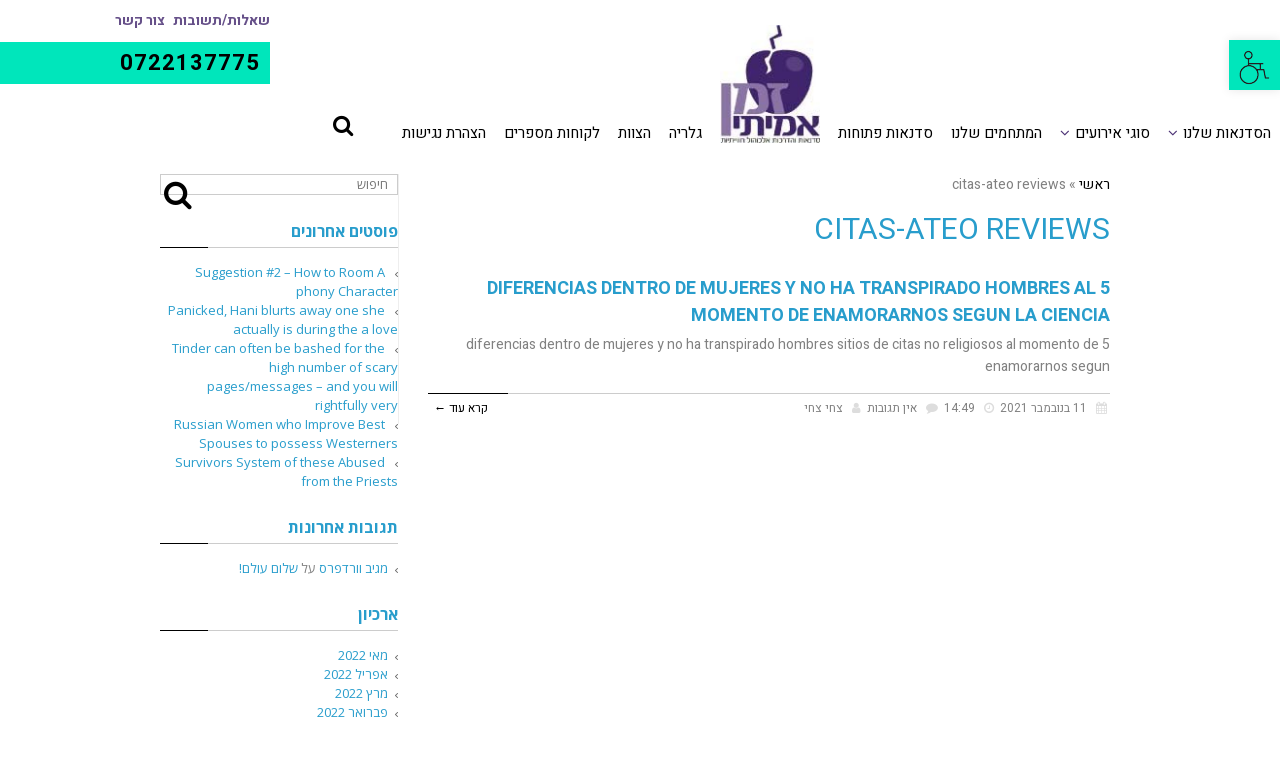

--- FILE ---
content_type: text/html; charset=UTF-8
request_url: https://zmanamitibusiness.co.il/category/citas-ateo-reviews-2/
body_size: 60624
content:
<!DOCTYPE html>
<!--[if lt IE 7]>
<html class="no-js lt-ie9 lt-ie8 lt-ie7" dir="rtl" lang="he-IL" prefix="og: http://ogp.me/ns#"> <![endif]-->
<!--[if IE 7]>
<html class="no-js lt-ie9 lt-ie8" dir="rtl" lang="he-IL" prefix="og: http://ogp.me/ns#"> <![endif]-->
<!--[if IE 8]>
<html class="no-js lt-ie9" dir="rtl" lang="he-IL" prefix="og: http://ogp.me/ns#"> <![endif]-->
<!--[if gt IE 8]><!--> <html class="no-js" dir="rtl" lang="he-IL" prefix="og: http://ogp.me/ns#"> <!--<![endif]-->
<head>
    
    <!-- Google Tag Manager -->
    <script>(function(w,d,s,l,i){w[l]=w[l]||[];w[l].push({'gtm.start':
    new Date().getTime(),event:'gtm.js'});var f=d.getElementsByTagName(s)[0],
    j=d.createElement(s),dl=l!='dataLayer'?'&l='+l:'';j.async=true;j.src=
    'https://www.googletagmanager.com/gtm.js?id='+i+dl;f.parentNode.insertBefore(j,f);
    })(window,document,'script','dataLayer','GTM-TX68GJW');</script>
    <!-- End Google Tag Manager -->
    
	<meta charset="utf-8" />
	<meta name="viewport" content="width=device-width, initial-scale=1.0" />
	<title>citas-ateo reviews Archives - זמן אמיתי</title>
	
<!-- Google Tag Manager for WordPress by gtm4wp.com -->
<script data-cfasync="false" type="text/javascript">//<![CDATA[
	var gtm4wp_datalayer_name = "dataLayer";
	var dataLayer = dataLayer || [];
//]]>
</script>
<!-- End Google Tag Manager for WordPress by gtm4wp.com -->
<!-- This site is optimized with the Yoast SEO plugin v4.5 - https://yoast.com/wordpress/plugins/seo/ -->
<link rel="canonical" href="https://zmanamitibusiness.co.il/category/citas-ateo-reviews-2/" />
<meta property="og:locale" content="he_IL" />
<meta property="og:type" content="object" />
<meta property="og:title" content="citas-ateo reviews Archives - זמן אמיתי" />
<meta property="og:url" content="https://zmanamitibusiness.co.il/category/citas-ateo-reviews-2/" />
<meta property="og:site_name" content="זמן אמיתי" />
<meta name="twitter:card" content="summary" />
<meta name="twitter:title" content="citas-ateo reviews Archives - זמן אמיתי" />
<!-- / Yoast SEO plugin. -->

<link rel='dns-prefetch' href='//s.w.org' />
<link rel="alternate" type="application/rss+xml" title="זמן אמיתי &laquo; פיד‏" href="https://zmanamitibusiness.co.il/feed/" />
<link rel="alternate" type="application/rss+xml" title="זמן אמיתי &laquo; פיד תגובות‏" href="https://zmanamitibusiness.co.il/comments/feed/" />
<link rel="alternate" type="application/rss+xml" title="זמן אמיתי &laquo; פיד מהקטגוריה citas-ateo reviews" href="https://zmanamitibusiness.co.il/category/citas-ateo-reviews-2/feed/" />
		<script type="text/javascript">
			window._wpemojiSettings = {"baseUrl":"https:\/\/s.w.org\/images\/core\/emoji\/11\/72x72\/","ext":".png","svgUrl":"https:\/\/s.w.org\/images\/core\/emoji\/11\/svg\/","svgExt":".svg","source":{"concatemoji":"https:\/\/zmanamitibusiness.co.il\/wp-includes\/js\/wp-emoji-release.min.js?ver=5.0.22"}};
			!function(e,a,t){var n,r,o,i=a.createElement("canvas"),p=i.getContext&&i.getContext("2d");function s(e,t){var a=String.fromCharCode;p.clearRect(0,0,i.width,i.height),p.fillText(a.apply(this,e),0,0);e=i.toDataURL();return p.clearRect(0,0,i.width,i.height),p.fillText(a.apply(this,t),0,0),e===i.toDataURL()}function c(e){var t=a.createElement("script");t.src=e,t.defer=t.type="text/javascript",a.getElementsByTagName("head")[0].appendChild(t)}for(o=Array("flag","emoji"),t.supports={everything:!0,everythingExceptFlag:!0},r=0;r<o.length;r++)t.supports[o[r]]=function(e){if(!p||!p.fillText)return!1;switch(p.textBaseline="top",p.font="600 32px Arial",e){case"flag":return s([55356,56826,55356,56819],[55356,56826,8203,55356,56819])?!1:!s([55356,57332,56128,56423,56128,56418,56128,56421,56128,56430,56128,56423,56128,56447],[55356,57332,8203,56128,56423,8203,56128,56418,8203,56128,56421,8203,56128,56430,8203,56128,56423,8203,56128,56447]);case"emoji":return!s([55358,56760,9792,65039],[55358,56760,8203,9792,65039])}return!1}(o[r]),t.supports.everything=t.supports.everything&&t.supports[o[r]],"flag"!==o[r]&&(t.supports.everythingExceptFlag=t.supports.everythingExceptFlag&&t.supports[o[r]]);t.supports.everythingExceptFlag=t.supports.everythingExceptFlag&&!t.supports.flag,t.DOMReady=!1,t.readyCallback=function(){t.DOMReady=!0},t.supports.everything||(n=function(){t.readyCallback()},a.addEventListener?(a.addEventListener("DOMContentLoaded",n,!1),e.addEventListener("load",n,!1)):(e.attachEvent("onload",n),a.attachEvent("onreadystatechange",function(){"complete"===a.readyState&&t.readyCallback()})),(n=t.source||{}).concatemoji?c(n.concatemoji):n.wpemoji&&n.twemoji&&(c(n.twemoji),c(n.wpemoji)))}(window,document,window._wpemojiSettings);
		</script>
		<style type="text/css">
img.wp-smiley,
img.emoji {
	display: inline !important;
	border: none !important;
	box-shadow: none !important;
	height: 1em !important;
	width: 1em !important;
	margin: 0 .07em !important;
	vertical-align: -0.1em !important;
	background: none !important;
	padding: 0 !important;
}
</style>
<link rel='stylesheet' id='contact-form-7-css'  href='https://zmanamitibusiness.co.il/wp-content/plugins/contact-form-7/includes/css/styles.css?ver=4.7' type='text/css' media='all' />
<link rel='stylesheet' id='contact-form-7-rtl-css'  href='https://zmanamitibusiness.co.il/wp-content/plugins/contact-form-7/includes/css/styles-rtl.css?ver=4.7' type='text/css' media='all' />
<link rel='stylesheet' id='rs-plugin-settings-css'  href='https://zmanamitibusiness.co.il/wp-content/plugins/revslider/public/assets/css/settings.css?ver=5.3.1.5' type='text/css' media='all' />
<style id='rs-plugin-settings-inline-css' type='text/css'>
#rs-demo-id {}
</style>
<link rel='stylesheet' id='animate-css'  href='https://zmanamitibusiness.co.il/wp-content/plugins/zman-amiti/css/animate.css?ver=5.0.22' type='text/css' media='all' />
<link rel='stylesheet' id='unslider.css-css'  href='https://zmanamitibusiness.co.il/wp-content/plugins/zman-amiti/css/unslider.css?ver=5.0.22' type='text/css' media='all' />
<link rel='stylesheet' id='my-animation.css-css'  href='https://zmanamitibusiness.co.il/wp-content/plugins/zman-amiti/css/my-animation.css?ver=5.0.22' type='text/css' media='all' />
<link rel='stylesheet' id='slick.css-css'  href='https://zmanamitibusiness.co.il/wp-content/plugins/zman-amiti/css/slick.css?ver=5.0.22' type='text/css' media='all' />
<link rel='stylesheet' id='pojo-a11y-css'  href='https://zmanamitibusiness.co.il/wp-content/plugins/pojo-accessibility/assets/css/style.min.css?ver=1.0.0' type='text/css' media='all' />
<link rel='stylesheet' id='pojo-css-framework-css'  href='https://zmanamitibusiness.co.il/wp-content/themes/atlanta/assets/bootstrap/css/bootstrap.min.css?ver=3.0.0' type='text/css' media='all' />
<link rel='stylesheet' id='font-awesome-css'  href='https://zmanamitibusiness.co.il/wp-content/plugins/elementor/assets/lib/font-awesome/css/font-awesome.min.css?ver=4.7.0' type='text/css' media='all' />
<link rel='stylesheet' id='photoswipe-css'  href='https://zmanamitibusiness.co.il/wp-content/plugins/pojo-lightbox/assets/photoswipe/photoswipe.min.css?ver=5.0.22' type='text/css' media='all' />
<link rel='stylesheet' id='photoswipe-skin-css'  href='https://zmanamitibusiness.co.il/wp-content/plugins/pojo-lightbox/assets/photoswipe/default-skin/default-skin.min.css?ver=5.0.22' type='text/css' media='all' />
<link rel='stylesheet' id='pojo-base-style-css'  href='https://zmanamitibusiness.co.il/wp-content/themes/atlanta/core/assets/css/style.min.css?ver=1.7.1' type='text/css' media='all' />
<link rel='stylesheet' id='pojo-style-css'  href='https://zmanamitibusiness.co.il/wp-content/themes/atlanta-child/assets/css/style.css?ver=1.7.1' type='text/css' media='all' />
<link rel='stylesheet' id='pojo-base-style-rtl-css'  href='https://zmanamitibusiness.co.il/wp-content/themes/atlanta/core/assets/css/rtl.min.css?ver=1.7.1' type='text/css' media='all' />
<link rel='stylesheet' id='pojo-style-rtl-css'  href='https://zmanamitibusiness.co.il/wp-content/themes/atlanta-child/assets/css/rtl.css?ver=1.7.1' type='text/css' media='all' />
<script type='text/javascript' src='https://zmanamitibusiness.co.il/wp-includes/js/jquery/jquery.js?ver=1.12.4'></script>
<script type='text/javascript' src='https://zmanamitibusiness.co.il/wp-includes/js/jquery/jquery-migrate.min.js?ver=1.4.1'></script>
<script type='text/javascript' src='https://zmanamitibusiness.co.il/wp-content/plugins/revslider/public/assets/js/jquery.themepunch.tools.min.js?ver=5.3.1.5'></script>
<script type='text/javascript' src='https://zmanamitibusiness.co.il/wp-content/plugins/revslider/public/assets/js/jquery.themepunch.revolution.min.js?ver=5.3.1.5'></script>
<script type='text/javascript'>
/* <![CDATA[ */
var ajax_object = {"ajax_url":"https:\/\/zmanamitibusiness.co.il\/wp-admin\/admin-ajax.php","pluginsUrl":"https:\/\/zmanamitibusiness.co.il\/wp-content\/plugins","upload_url":"http:\/\/zmanamitibusiness.co.il\/wp-content\/uploads","is_mobile":"","is_front":"","is_admin_bar":""};
/* ]]> */
</script>
<script type='text/javascript' src='https://zmanamitibusiness.co.il/wp-content/plugins/zman-amiti//js/main-zman.js?ver=5.0.22'></script>
<script type='text/javascript' src='https://zmanamitibusiness.co.il/wp-content/plugins/zman-amiti//js/transit.js?ver=5.0.22'></script>
<script type='text/javascript' src='https://zmanamitibusiness.co.il/wp-content/plugins/zman-amiti//js/viewport.js?ver=5.0.22'></script>
<script type='text/javascript' src='https://zmanamitibusiness.co.il/wp-content/plugins/zman-amiti//js/unslider-min.js?ver=5.0.22'></script>
<script type='text/javascript' src='https://zmanamitibusiness.co.il/wp-content/plugins/zman-amiti//js/slick.js?ver=5.0.22'></script>
<script type='text/javascript' src='https://zmanamitibusiness.co.il/wp-content/plugins/zman-amiti//js/jquery.scrollTo.js?ver=5.0.22'></script>
<script type='text/javascript' src='https://zmanamitibusiness.co.il/wp-content/plugins/zman-amiti//js/jquery-dateFormat.js?ver=5.0.22'></script>
<script type='text/javascript' src='https://zmanamitibusiness.co.il/wp-content/plugins/zman-amiti//js/jquery.slimscroll.js?ver=5.0.22'></script>
<script type='text/javascript' src='https://zmanamitibusiness.co.il/wp-content/plugins/zman-amiti//js/plugins/TweenMax.min.js?ver=5.0.22'></script>
<script type='text/javascript' src='https://zmanamitibusiness.co.il/wp-content/plugins/zman-amiti//js/ScrollMagic.js?ver=5.0.22'></script>
<script type='text/javascript' src='https://zmanamitibusiness.co.il/wp-content/plugins/zman-amiti//js/plugins/animation.gsap.js?ver=5.0.22'></script>
<script type='text/javascript' src='https://zmanamitibusiness.co.il/wp-content/plugins/zman-amiti//js/jquery.parallax.js?ver=5.0.22'></script>
<script type='text/javascript' src='https://zmanamitibusiness.co.il/wp-content/plugins/zman-amiti//js/jquery.unevent.js?ver=5.0.22'></script>
<script type='text/javascript' src='https://zmanamitibusiness.co.il/wp-content/plugins/duracelltomi-google-tag-manager/js/gtm4wp-form-move-tracker.js?ver=1.9'></script>
<link rel='https://api.w.org/' href='https://zmanamitibusiness.co.il/wp-json/' />
<link rel="EditURI" type="application/rsd+xml" title="RSD" href="https://zmanamitibusiness.co.il/xmlrpc.php?rsd" />
<link rel="wlwmanifest" type="application/wlwmanifest+xml" href="https://zmanamitibusiness.co.il/wp-includes/wlwmanifest.xml" /> 
<meta name="generator" content="WordPress 5.0.22" />

<!-- Google Tag Manager for WordPress by gtm4wp.com -->
<script data-cfasync="false" type="text/javascript">//<![CDATA[
	dataLayer.push({"pagePostType":"post","pagePostType2":"category-post","pageCategory":["citas-ateo-reviews-2"]});//]]>
</script>
<script data-cfasync="false">//<![CDATA[
(function(w,d,s,l,i){w[l]=w[l]||[];w[l].push({'gtm.start':
new Date().getTime(),event:'gtm.js'});var f=d.getElementsByTagName(s)[0],
j=d.createElement(s),dl=l!='dataLayer'?'&l='+l:'';j.async=true;j.src=
'//www.googletagmanager.com/gtm.'+'js?id='+i+dl;f.parentNode.insertBefore(j,f);
})(window,document,'script','dataLayer','GTM-TX68GJW');//]]>
</script>
<!-- End Google Tag Manager -->
<!-- End Google Tag Manager for WordPress by gtm4wp.com --><link rel="stylesheet" type="text/css" href="https://fonts.googleapis.com/css?family=Open+Sans:100,100italic,200,200italic,300,300italic,400,400italic,500,500italic,600,600italic,700,700italic,800,800italic,900,900italic|Heebo:100,100italic,200,200italic,300,300italic,400,400italic,500,500italic,600,600italic,700,700italic,800,800italic,900,900italic&subset=hebrew"><style type="text/css">div.logo-text a{color: #666666; font-family: 'Open Sans', Arial, sans-serif; font-weight: normal; font-size: 30px;line-height: 1em;}.logo-img a > img{width: auto;}.logo{margin-top: 30px;}body{background-color: rgba(255, 255, 255, 1);background-position: top center;background-repeat: repeat;background-size: auto;background-attachment: scroll;color: #818181; font-family: 'Heebo', Arial, sans-serif; font-weight: normal; font-size: 14px;line-height: 1.6em;}#top-bar{background-color: #eeeeee;color: #888888; font-family: 'Open Sans', Arial, sans-serif; font-weight: normal; font-size: 11px;line-height: 36px;}#top-bar a{color: #888888;}#top-bar a:hover{color: #289dcc;}#header, .sticky-header{background-color: rgba(255, 255, 255, 1);background-position: center bottom;background-repeat: repeat-x;background-size: auto;background-attachment: scroll;}.sf-menu a, .mobile-menu a{color: #000000; font-family: 'Heebo', Arial, sans-serif; font-weight: normal; font-size: 15px;}.sf-menu a:hover,.sf-menu li.active a, .sf-menu li.current-menu-item > a,.sf-menu .sfHover > a,.sf-menu .sfHover > li.current-menu-item > a,.sf-menu li.current-menu-ancestor > a,.mobile-menu a:hover,.mobile-menu li.current-menu-item > a{color: #000000;}.nav-main .sf-menu .sub-menu{background-color: #ffffff;}.nav-main .sf-menu .sub-menu li:hover{background-color: #ffffff;}.nav-main .sf-menu .sub-menu li a{color: #030000; font-family: 'Heebo', Arial, sans-serif; font-weight: 400; font-size: 14px;text-transform: uppercase;letter-spacing: 0px;line-height: 5em;}.nav-main .sf-menu .sub-menu li:hover > a,.nav-main .sf-menu .sub-menu li.current-menu-item > a{color: #000000;}a, .entry-meta:after,.sd-title:after,.title-comments:after,.title-respond:after,.pb-widget-title:after,.widget-title:after{color: #000000;}a:hover{color: #4c4c4c;}::selection{color: #ffffff;background: #289dcc;}::-moz-selection{color: #ffffff;background: #289dcc;}h1{color: #289dcc; font-family: 'Heebo', Arial, sans-serif; font-weight: normal; font-size: 30px;text-transform: uppercase;line-height: 1.3em;}h2{color: #289dcc; font-family: 'Heebo', Arial, sans-serif; font-weight: normal; font-size: 25px;text-transform: uppercase;line-height: 1.5em;}h3{color: #289dcc; font-family: 'Heebo', Arial, sans-serif; font-weight: bold; font-size: 18px;text-transform: uppercase;line-height: 1.5em;}h4{color: #289dcc; font-family: 'Heebo', Arial, sans-serif; font-weight: normal; font-size: 17px;text-transform: uppercase;line-height: 1.4em;}h5{color: #289dcc; font-family: 'Heebo', Arial, sans-serif; font-weight: bold; font-size: 16px;text-transform: uppercase;line-height: 2em;}h6{color: #7a7a7a; font-family: 'Heebo', Arial, sans-serif; font-weight: bold; font-size: 18px;text-transform: uppercase;line-height: 2.5em;}#page-header.page-header-style-custom_bg{background-color: rgba(243, 243, 243, 1);background-position: center center;background-repeat: repeat;background-size: cover;background-attachment: fixed;}#page-header{height: 60px;line-height: 60px;color: #979797; font-family: 'Open Sans', Arial, sans-serif; font-weight: bold; font-size: 17px;text-transform: uppercase;}#page-header div.breadcrumbs, #page-header div.breadcrumbs a{color: #979797; font-family: 'Open Sans', Arial, sans-serif; font-weight: normal; font-size: 12px;text-transform: capitalize;}#sidebar{color: #818181; font-family: 'Open Sans', Arial, sans-serif; font-weight: normal; font-size: 13px;line-height: 1.5em;}#sidebar a{color: #289dcc;}#sidebar a:hover{color: #289dcc;}#sidebar .widget-title{color: #289dcc; font-family: 'Open Sans', Arial, sans-serif; font-weight: bold; font-size: 16px;text-transform: uppercase;line-height: 2em;}#footer{background-color: #e1dfe1;color: #7c7c7c; font-family: 'Open Sans', Arial, sans-serif; font-weight: normal; font-size: 13px;line-height: 1.5em;}#footer a{color: #7c7c7c;}#footer a:hover{color: #289dcc;}#sidebar-footer .widget-title{color: #289dcc; font-family: 'Open Sans', Arial, sans-serif; font-weight: bold; font-size: 14px;text-transform: uppercase;line-height: 1.8em;}#copyright{background-color: #353535;color: #595959; font-family: 'Open Sans', Arial, sans-serif; font-weight: normal; font-size: 11px;line-height: 60px;}#copyright a{color: #7c7c7c;}#copyright a:hover{color: #289dcc;}#outer-slidebar #outer-slidebar-overlay{background-color: #289dcc;}#outer-slidebar{color: #ffffff; font-family: 'Open Sans', Arial, sans-serif; font-weight: normal; font-size: 15px;line-height: 1.5em;}#outer-slidebar a{color: #f2f2f2;}#outer-slidebar a:hover{color: #ffffff;}#outer-slidebar .widget-title{color: #ffffff; font-family: 'Open Sans', Arial, sans-serif; font-weight: bold; font-size: 19px;line-height: 2.5em;}#pojo-scroll-up{width: 50px;height: 50px;line-height: 50px;background-color: rgba(51, 51, 51, 0.6);background-position: top center;background-repeat: repeat;background-size: auto;background-attachment: scroll;}#pojo-scroll-up a{color: #eeeeee;}#pojo-a11y-toolbar .pojo-a11y-toolbar-overlay{background-color: #ffffff;}#pojo-a11y-toolbar .pojo-a11y-toolbar-overlay ul.pojo-a11y-toolbar-items li.pojo-a11y-toolbar-item a, #pojo-a11y-toolbar .pojo-a11y-toolbar-overlay p.pojo-a11y-toolbar-title{color: #333333;}#pojo-a11y-toolbar .pojo-a11y-toolbar-toggle a{color: #000000;background-color: #00e6bb;}#pojo-a11y-toolbar .pojo-a11y-toolbar-overlay ul.pojo-a11y-toolbar-items li.pojo-a11y-toolbar-item a.active{background-color: #4054b2;color: #ffffff;}.sf-menu a, .menu-no-found,.sf-menu li.pojo-menu-search,.search-header{line-height: 25px;}.sf-menu li:hover ul, .sf-menu li.sfHover ul{top: 25px;}.navbar-toggle{border-color: #000000;}.icon-bar{background-color: #000000;}.sf-menu li.active, .sf-menu li:hover, .sf-menu li.current-menu-item, .sf-menu li.current-menu-parent, .sf-menu li.current-menu-ancestor, .sf-menu li.current_page_item, .sf-menu li.current_page_paren, .sf-menu li.current_page_ancestor{border-color: #000000;}#sidebar .menu li a:hover, #sidebar .sub-menu li a:hover, #sidebar .sub-page-menu li a:hover, #sidebar .menu li.current_page_item > a, #sidebar .sub-menu li.current_page_item > a, #sidebar .sub-page-menu li.current_page_item > a, #sidebar .menu li.current-menu-item > a, #sidebar .sub-menu li.current-menu-item > a, #sidebar .sub-page-menu li.current-menu-item > a{border-color: #000000;}.category-filters a{color: #000000;}.category-filters a:hover,.category-filters a.active{color: #4c4c4c;border-top-color: #4c4c4c;}#pojo-a11y-toolbar .pojo-a11y-toolbar-overlay, #pojo-a11y-toolbar .pojo-a11y-toolbar-overlay ul.pojo-a11y-toolbar-items.pojo-a11y-links{border-color: #00e6bb;}body.pojo-a11y-focusable a:focus{outline-style: solid !important;outline-width: 1px !important;outline-color: #FF0000 !important;}#pojo-a11y-toolbar{top: 40px !important;}@media (max-height: 600px) { #pojo-a11y-toolbar { top: 25px !important } }</style>
				<style type="text/css">.recentcomments a{display:inline !important;padding:0 !important;margin:0 !important;}</style>
		<meta name="generator" content="Powered by Slider Revolution 5.3.1.5 - responsive, Mobile-Friendly Slider Plugin for WordPress with comfortable drag and drop interface." />
<script>
  (function(i,s,o,g,r,a,m){i['GoogleAnalyticsObject']=r;i[r]=i[r]||function(){
  (i[r].q=i[r].q||[]).push(arguments)},i[r].l=1*new Date();a=s.createElement(o),
  m=s.getElementsByTagName(o)[0];a.async=1;a.src=g;m.parentNode.insertBefore(a,m)
  })(window,document,'script','https://www.google-analytics.com/analytics.js','ga');

  ga('create', 'UA-46239210-1', 'auto');
  ga('send', 'pageview');

</script>
<script type="text/javascript">
/* <![CDATA[ */
var google_conversion_id = 959620897;
var google_custom_params = window.google_tag_params;
var google_remarketing_only = true;
/* ]]> */
</script>
<script type="text/javascript" src="//www.googleadservices.com/pagead/conversion.js">
</script>
<noscript>
<div style="display:inline;">
<img height="1" width="1" style="border-style:none;" alt="" src="//googleads.g.doubleclick.net/pagead/viewthroughconversion/959620897/?guid=ON&amp;script=0"/>
</div>
</noscript>

	    <link rel="preload" as="script" href="https://app.leadclient.net/leadclient.js?CO=lc-8vLiP65CYo2d-co&foinj=1" referrerpolicy="unsafe-url">
    <script src="https://app.leadclient.net/leadclient.js?CO=lc-8vLiP65CYo2d-co&foinj=1" defer></script>
	
</head>
<body class="rtl archive category category-citas-ateo-reviews-2 category-126 desktop chrome layout-sidebar-right elementor-default">
	
	<script>
		/*<![CDATA[ */	
		var search_params = window.location.search;
		var customer_id = 'MT4sMzo5Ojk1Pw==';
		/* ]]> */
		</script>
		<script type="text/javascript" async src="//clk.anticlickfraudsystem.com/click.js">
		</script>
		<noscript>
		<div style="display:inline;">
		<img height="1" width="1" style="display:none;border-style:none;" alt="" src="//clk.anticlickfraudsystem.com/Click?customer_id=MT4sMzo5Ojk1Pw==" />
		</div>
	</noscript>
    
    <!-- Google Tag Manager (noscript) -->
    <noscript><iframe src="https://www.googletagmanager.com/ns.html?id=GTM-TX68GJW"
    height="0" width="0" style="display:none;visibility:hidden"></iframe></noscript>
    <!-- End Google Tag Manager (noscript) -->
    
<noscript>
<div style="display:inline;">
<img height="1" width="1" style="border-style:none;" alt="" src="//googleads.g.doubleclick.net/pagead/viewthroughconversion/959620897/?guid=ON&amp;script=0"/>
</div>
</noscript>

<!--[if lt IE 7]><p class="chromeframe">Your browser is <em>ancient!</em>
	<a href="http://browsehappy.com/">Upgrade to a different browser</a> or
	<a href="http://www.google.com/chromeframe/?redirect=true">install Google Chrome Frame</a> to experience this site.
</p><![endif]-->
<div class="scroll_to_top">
	<img src="http://zmanamitibusiness.co.il/wp-content/uploads/scroll_to_top.png" class="img-responsive scroll_to_top_img">
</div>

<div id="container">
	
			<section id="top-bar">
			<div class="container">
				<div class="pull-left">
									</div>
				<div class="pull-right">
									</div>
			</div><!-- .container -->
		</section>
		<header id="header" class="logo-left" role="banner">
			<div class="container_full">
						<section id="text-2" class="widget pojo-sidebar widget_text"><div class="widget-inner">			<div class="textwidget"><div class="box_left_top">
<a href="שאלות-ותשובות" class="menu_top_item">
שאלות/תשובות
</a>
<a href="#testimonials" class="menu_top_item part_left_top_menu">
צור קשר
</a>
<div class="menu_phone">

<a href="tel:0722137775">0722137775</a>

</div>


</div></div>
		</div></section>							<nav class="nav-main" role="navigation">
					<div class="navbar-collapse collapse">
				
													<ul id="menu-main_menu" class="sf-menu hidden-xs"><li class="menu-item menu-item-type-custom menu-item-object-custom menu-item-has-children menu-%d7%94%d7%a1%d7%93%d7%a0%d7%90%d7%95%d7%aa-%d7%a9%d7%9c%d7%a0%d7%95 first-item menu-item-5"><a><span>הסדנאות שלנו</span></a>
<ul class="sub-menu">
	<li class="bar_btn open_alcehol menu-item menu-item-type-custom menu-item-object-custom menu-item-home menu-%d7%a1%d7%93%d7%a0%d7%90%d7%95%d7%aa-%d7%90%d7%9c%d7%9b%d7%95%d7%94%d7%95%d7%9c menu-item-921"><a href="http://zmanamitibusiness.co.il/#events-type"><span>סדנאות אלכוהול</span></a></li>
	<li class="bar_btn open_cooktile menu-item menu-item-type-custom menu-item-object-custom menu-item-home menu-%d7%a1%d7%93%d7%a0%d7%90%d7%95%d7%aa-%d7%a7%d7%95%d7%a7%d7%98%d7%99%d7%99%d7%9c%d7%99%d7%9d menu-item-923"><a href="http://zmanamitibusiness.co.il/#events-type"><span>סדנאות קוקטיילים</span></a></li>
	<li class="bar_btn open_whisky menu-item menu-item-type-custom menu-item-object-custom menu-item-home menu-%d7%a2%d7%a8%d7%91-%d7%95%d7%95%d7%99%d7%a1%d7%a7%d7%99 menu-item-920"><a href="http://zmanamitibusiness.co.il/#events-type"><span>ערב וויסקי</span></a></li>
	<li class="bar_btn open_beer menu-item menu-item-type-custom menu-item-object-custom menu-item-home menu-%d7%97%d7%95%d7%95%d7%99%d7%aa-%d7%94%d7%91%d7%99%d7%a8%d7%94 menu-item-922"><a href="http://zmanamitibusiness.co.il/#events-type"><span>חווית הבירה</span></a></li>
	<li class="bar_btn open_wine menu-item menu-item-type-custom menu-item-object-custom menu-item-home menu-%d7%a1%d7%95%d7%93%d7%95%d7%aa-%d7%94%d7%99%d7%99%d7%9f menu-item-919"><a href="http://zmanamitibusiness.co.il/#events-type"><span>סודות היין</span></a></li>
</ul>
</li>
<li class="menu-item menu-item-type-custom menu-item-object-custom menu-item-has-children menu-%d7%a1%d7%95%d7%92%d7%99-%d7%90%d7%99%d7%a8%d7%95%d7%a2%d7%99%d7%9d menu-item-6"><a><span>סוגי אירועים</span></a>
<ul class="sub-menu">
	<li class="eroa_btn open_ovdim_text menu-item menu-item-type-custom menu-item-object-custom menu-item-home menu-%d7%92%d7%99%d7%91%d7%95%d7%a9-%d7%a2%d7%95%d7%91%d7%93%d7%99%d7%9d menu-item-925"><a href="http://zmanamitibusiness.co.il/#events"><span>גיבוש עובדים</span></a></li>
	<li class="eroa_btn open_menhalim_text menu-item menu-item-type-custom menu-item-object-custom menu-item-home menu-%d7%a1%d7%93%d7%a0%d7%90%d7%95%d7%aa-%d7%9c%d7%9e%d7%a0%d7%94%d7%9c%d7%99%d7%9d menu-item-924"><a href="http://zmanamitibusiness.co.il/#events"><span>סדנאות למנהלים</span></a></li>
	<li class="eroa_btn open_ravakot_text menu-item menu-item-type-custom menu-item-object-custom menu-item-home menu-%d7%9e%d7%a1%d7%99%d7%91%d7%aa-%d7%a8%d7%95%d7%95%d7%a7%d7%95%d7%aa menu-item-916"><a href="http://zmanamitibusiness.co.il/#events"><span>מסיבת רווקות</span></a></li>
	<li class="eroa_btn open_holedet_text menu-item menu-item-type-custom menu-item-object-custom menu-item-home menu-%d7%99%d7%9e%d7%99-%d7%94%d7%95%d7%9c%d7%93%d7%aa menu-item-926"><a href="http://zmanamitibusiness.co.il/#events"><span>ימי הולדת</span></a></li>
	<li class="eroa_btn open_ravakim_text menu-item menu-item-type-custom menu-item-object-custom menu-item-home menu-%d7%9e%d7%a1%d7%99%d7%91%d7%aa-%d7%a8%d7%95%d7%95%d7%a7%d7%99%d7%9d menu-item-927"><a href="http://zmanamitibusiness.co.il/#events"><span>מסיבת רווקים</span></a></li>
	<li class="eroa_btn open_yecidim_text menu-item menu-item-type-custom menu-item-object-custom menu-item-home menu-%d7%a1%d7%93%d7%a0%d7%90%d7%95%d7%aa-%d7%9c%d7%99%d7%97%d7%99%d7%93%d7%9d menu-item-928"><a href="http://zmanamitibusiness.co.il/#events"><span>סדנאות ליחידם</span></a></li>
</ul>
</li>
<li class="menu-item menu-item-type-custom menu-item-object-custom menu-item-home menu-%d7%94%d7%9e%d7%aa%d7%97%d7%9e%d7%99%d7%9d-%d7%a9%d7%9c%d7%a0%d7%95 menu-item-936"><a href="http://zmanamitibusiness.co.il/#bar-places"><span>המתחמים שלנו</span></a></li>
<li class="menu-item menu-item-type-custom menu-item-object-custom menu-item-home menu-%d7%a1%d7%93%d7%a0%d7%90%d7%95%d7%aa-%d7%a4%d7%aa%d7%95%d7%97%d7%95%d7%aa menu-item-8"><a href="http://zmanamitibusiness.co.il/#open-events-times"><span>סדנאות פתוחות</span></a></li>
<li class="logo_menu menu-item menu-item-type-custom menu-item-object-custom menu-item-home menu- menu-item-20"><a href="http://zmanamitibusiness.co.il/#the_top"><span><img src="http://zmanamitibusiness.co.il/wp-content/uploads/logo_big.jpg" class="menu_logo_middle" /></span></a></li>
<li class="menu-item menu-item-type-custom menu-item-object-custom menu-item-home menu-%d7%92%d7%9c%d7%a8%d7%99%d7%94 menu-item-9"><a href="http://zmanamitibusiness.co.il/#events-gallery"><span>גלריה</span></a></li>
<li class="menu-item menu-item-type-custom menu-item-object-custom menu-item-home menu-%d7%94%d7%a6%d7%95%d7%95%d7%aa menu-item-10"><a href="http://zmanamitibusiness.co.il/#the-team"><span>הצוות</span></a></li>
<li class="menu-item menu-item-type-custom menu-item-object-custom menu-item-home menu-%d7%9c%d7%a7%d7%95%d7%97%d7%95%d7%aa-%d7%9e%d7%a1%d7%a4%d7%a8%d7%99%d7%9d menu-item-11"><a href="http://zmanamitibusiness.co.il/#testimonials"><span>לקוחות מספרים</span></a></li>
<li class="menu-item menu-item-type-post_type menu-item-object-page menu-%d7%94%d7%a6%d7%94%d7%a8%d7%aa-%d7%a0%d7%92%d7%99%d7%a9%d7%95%d7%aa menu-item-1213"><a href="https://zmanamitibusiness.co.il/accessibility/"><span>הצהרת נגישות</span></a></li>
</ul><ul id="menu-main_menu-1" class="mobile-menu visible-xs"><li class="menu-item menu-item-type-custom menu-item-object-custom menu-item-has-children first-item menu-item-5"><a><span>הסדנאות שלנו</span></a>
<ul class="sub-menu">
	<li class="bar_btn open_alcehol menu-item menu-item-type-custom menu-item-object-custom menu-item-home menu-item-921"><a href="http://zmanamitibusiness.co.il/#events-type"><span>סדנאות אלכוהול</span></a></li>
	<li class="bar_btn open_cooktile menu-item menu-item-type-custom menu-item-object-custom menu-item-home menu-item-923"><a href="http://zmanamitibusiness.co.il/#events-type"><span>סדנאות קוקטיילים</span></a></li>
	<li class="bar_btn open_whisky menu-item menu-item-type-custom menu-item-object-custom menu-item-home menu-item-920"><a href="http://zmanamitibusiness.co.il/#events-type"><span>ערב וויסקי</span></a></li>
	<li class="bar_btn open_beer menu-item menu-item-type-custom menu-item-object-custom menu-item-home menu-item-922"><a href="http://zmanamitibusiness.co.il/#events-type"><span>חווית הבירה</span></a></li>
	<li class="bar_btn open_wine menu-item menu-item-type-custom menu-item-object-custom menu-item-home menu-item-919"><a href="http://zmanamitibusiness.co.il/#events-type"><span>סודות היין</span></a></li>
</ul>
</li>
<li class="menu-item menu-item-type-custom menu-item-object-custom menu-item-has-children menu-item-6"><a><span>סוגי אירועים</span></a>
<ul class="sub-menu">
	<li class="eroa_btn open_ovdim_text menu-item menu-item-type-custom menu-item-object-custom menu-item-home menu-item-925"><a href="http://zmanamitibusiness.co.il/#events"><span>גיבוש עובדים</span></a></li>
	<li class="eroa_btn open_menhalim_text menu-item menu-item-type-custom menu-item-object-custom menu-item-home menu-item-924"><a href="http://zmanamitibusiness.co.il/#events"><span>סדנאות למנהלים</span></a></li>
	<li class="eroa_btn open_ravakot_text menu-item menu-item-type-custom menu-item-object-custom menu-item-home menu-item-916"><a href="http://zmanamitibusiness.co.il/#events"><span>מסיבת רווקות</span></a></li>
	<li class="eroa_btn open_holedet_text menu-item menu-item-type-custom menu-item-object-custom menu-item-home menu-item-926"><a href="http://zmanamitibusiness.co.il/#events"><span>ימי הולדת</span></a></li>
	<li class="eroa_btn open_ravakim_text menu-item menu-item-type-custom menu-item-object-custom menu-item-home menu-item-927"><a href="http://zmanamitibusiness.co.il/#events"><span>מסיבת רווקים</span></a></li>
	<li class="eroa_btn open_yecidim_text menu-item menu-item-type-custom menu-item-object-custom menu-item-home menu-item-928"><a href="http://zmanamitibusiness.co.il/#events"><span>סדנאות ליחידם</span></a></li>
</ul>
</li>
<li class="menu-item menu-item-type-custom menu-item-object-custom menu-item-home menu-item-936"><a href="http://zmanamitibusiness.co.il/#bar-places"><span>המתחמים שלנו</span></a></li>
<li class="menu-item menu-item-type-custom menu-item-object-custom menu-item-home menu-item-8"><a href="http://zmanamitibusiness.co.il/#open-events-times"><span>סדנאות פתוחות</span></a></li>
<li class="logo_menu menu-item menu-item-type-custom menu-item-object-custom menu-item-home menu-item-20"><a href="http://zmanamitibusiness.co.il/#the_top"><span><img src="http://zmanamitibusiness.co.il/wp-content/uploads/logo_big.jpg" class="menu_logo_middle" /></span></a></li>
<li class="menu-item menu-item-type-custom menu-item-object-custom menu-item-home menu-item-9"><a href="http://zmanamitibusiness.co.il/#events-gallery"><span>גלריה</span></a></li>
<li class="menu-item menu-item-type-custom menu-item-object-custom menu-item-home menu-item-10"><a href="http://zmanamitibusiness.co.il/#the-team"><span>הצוות</span></a></li>
<li class="menu-item menu-item-type-custom menu-item-object-custom menu-item-home menu-item-11"><a href="http://zmanamitibusiness.co.il/#testimonials"><span>לקוחות מספרים</span></a></li>
<li class="menu-item menu-item-type-post_type menu-item-object-page menu-item-1213"><a href="https://zmanamitibusiness.co.il/accessibility/"><span>הצהרת נגישות</span></a></li>
</ul>										
						
														
				<div class="search_icon">
				<i class="fa fa-search"></i>
				</div>
				<div class="search_box">
				
				<div class="bar_search">
				
				</div>
				
				<div class="form_search">
				<form method="get" action="תוצאות-חיפוש">
				<input type="text" placeholder="מה תרצו למצוא?" name="q">
				</form>
				</div>
				
				</div>
										
						
			
				
						
					</div>
																<button type="button" class="navbar-toggle visible-xs" data-toggle="collapse" data-target=".navbar-collapse">
							<span class="sr-only">תפריט</span>
							<span class="icon-bar"></span>
							<span class="icon-bar"></span>
							<span class="icon-bar"></span>
						</button>
						
															</nav><!--/#nav-menu -->
				
			</div><!-- /.container -->
		</header>
					<div class="sticky-header logo-left">
				<div class="container_full">
				
				<div class="sticky_menu_full">
					<nav class="nav-main" role="navigation">
						<div class="navbar-collapse collapse">
				
															<ul id="menu-main_menu-2" class="sf-menu hidden-xs"><li class="menu-item menu-item-type-custom menu-item-object-custom menu-item-has-children first-item menu-item-5"><a><span>הסדנאות שלנו</span></a>
<ul class="sub-menu">
	<li class="bar_btn open_alcehol menu-item menu-item-type-custom menu-item-object-custom menu-item-home menu-item-921"><a href="http://zmanamitibusiness.co.il/#events-type"><span>סדנאות אלכוהול</span></a></li>
	<li class="bar_btn open_cooktile menu-item menu-item-type-custom menu-item-object-custom menu-item-home menu-item-923"><a href="http://zmanamitibusiness.co.il/#events-type"><span>סדנאות קוקטיילים</span></a></li>
	<li class="bar_btn open_whisky menu-item menu-item-type-custom menu-item-object-custom menu-item-home menu-item-920"><a href="http://zmanamitibusiness.co.il/#events-type"><span>ערב וויסקי</span></a></li>
	<li class="bar_btn open_beer menu-item menu-item-type-custom menu-item-object-custom menu-item-home menu-item-922"><a href="http://zmanamitibusiness.co.il/#events-type"><span>חווית הבירה</span></a></li>
	<li class="bar_btn open_wine menu-item menu-item-type-custom menu-item-object-custom menu-item-home menu-item-919"><a href="http://zmanamitibusiness.co.il/#events-type"><span>סודות היין</span></a></li>
</ul>
</li>
<li class="menu-item menu-item-type-custom menu-item-object-custom menu-item-has-children menu-item-6"><a><span>סוגי אירועים</span></a>
<ul class="sub-menu">
	<li class="eroa_btn open_ovdim_text menu-item menu-item-type-custom menu-item-object-custom menu-item-home menu-item-925"><a href="http://zmanamitibusiness.co.il/#events"><span>גיבוש עובדים</span></a></li>
	<li class="eroa_btn open_menhalim_text menu-item menu-item-type-custom menu-item-object-custom menu-item-home menu-item-924"><a href="http://zmanamitibusiness.co.il/#events"><span>סדנאות למנהלים</span></a></li>
	<li class="eroa_btn open_ravakot_text menu-item menu-item-type-custom menu-item-object-custom menu-item-home menu-item-916"><a href="http://zmanamitibusiness.co.il/#events"><span>מסיבת רווקות</span></a></li>
	<li class="eroa_btn open_holedet_text menu-item menu-item-type-custom menu-item-object-custom menu-item-home menu-item-926"><a href="http://zmanamitibusiness.co.il/#events"><span>ימי הולדת</span></a></li>
	<li class="eroa_btn open_ravakim_text menu-item menu-item-type-custom menu-item-object-custom menu-item-home menu-item-927"><a href="http://zmanamitibusiness.co.il/#events"><span>מסיבת רווקים</span></a></li>
	<li class="eroa_btn open_yecidim_text menu-item menu-item-type-custom menu-item-object-custom menu-item-home menu-item-928"><a href="http://zmanamitibusiness.co.il/#events"><span>סדנאות ליחידם</span></a></li>
</ul>
</li>
<li class="menu-item menu-item-type-custom menu-item-object-custom menu-item-home menu-item-936"><a href="http://zmanamitibusiness.co.il/#bar-places"><span>המתחמים שלנו</span></a></li>
<li class="menu-item menu-item-type-custom menu-item-object-custom menu-item-home menu-item-8"><a href="http://zmanamitibusiness.co.il/#open-events-times"><span>סדנאות פתוחות</span></a></li>
<li class="logo_menu menu-item menu-item-type-custom menu-item-object-custom menu-item-home menu-item-20"><a href="http://zmanamitibusiness.co.il/#the_top"><span><img src="http://zmanamitibusiness.co.il/wp-content/uploads/logo_big.jpg" class="menu_logo_middle" /></span></a></li>
<li class="menu-item menu-item-type-custom menu-item-object-custom menu-item-home menu-item-9"><a href="http://zmanamitibusiness.co.il/#events-gallery"><span>גלריה</span></a></li>
<li class="menu-item menu-item-type-custom menu-item-object-custom menu-item-home menu-item-10"><a href="http://zmanamitibusiness.co.il/#the-team"><span>הצוות</span></a></li>
<li class="menu-item menu-item-type-custom menu-item-object-custom menu-item-home menu-item-11"><a href="http://zmanamitibusiness.co.il/#testimonials"><span>לקוחות מספרים</span></a></li>
<li class="menu-item menu-item-type-post_type menu-item-object-page menu-item-1213"><a href="https://zmanamitibusiness.co.il/accessibility/"><span>הצהרת נגישות</span></a></li>
</ul><ul id="menu-main_menu-3" class="mobile-menu visible-xs"><li class="menu-item menu-item-type-custom menu-item-object-custom menu-item-has-children first-item menu-item-5"><a><span>הסדנאות שלנו</span></a>
<ul class="sub-menu">
	<li class="bar_btn open_alcehol menu-item menu-item-type-custom menu-item-object-custom menu-item-home menu-item-921"><a href="http://zmanamitibusiness.co.il/#events-type"><span>סדנאות אלכוהול</span></a></li>
	<li class="bar_btn open_cooktile menu-item menu-item-type-custom menu-item-object-custom menu-item-home menu-item-923"><a href="http://zmanamitibusiness.co.il/#events-type"><span>סדנאות קוקטיילים</span></a></li>
	<li class="bar_btn open_whisky menu-item menu-item-type-custom menu-item-object-custom menu-item-home menu-item-920"><a href="http://zmanamitibusiness.co.il/#events-type"><span>ערב וויסקי</span></a></li>
	<li class="bar_btn open_beer menu-item menu-item-type-custom menu-item-object-custom menu-item-home menu-item-922"><a href="http://zmanamitibusiness.co.il/#events-type"><span>חווית הבירה</span></a></li>
	<li class="bar_btn open_wine menu-item menu-item-type-custom menu-item-object-custom menu-item-home menu-item-919"><a href="http://zmanamitibusiness.co.il/#events-type"><span>סודות היין</span></a></li>
</ul>
</li>
<li class="menu-item menu-item-type-custom menu-item-object-custom menu-item-has-children menu-item-6"><a><span>סוגי אירועים</span></a>
<ul class="sub-menu">
	<li class="eroa_btn open_ovdim_text menu-item menu-item-type-custom menu-item-object-custom menu-item-home menu-item-925"><a href="http://zmanamitibusiness.co.il/#events"><span>גיבוש עובדים</span></a></li>
	<li class="eroa_btn open_menhalim_text menu-item menu-item-type-custom menu-item-object-custom menu-item-home menu-item-924"><a href="http://zmanamitibusiness.co.il/#events"><span>סדנאות למנהלים</span></a></li>
	<li class="eroa_btn open_ravakot_text menu-item menu-item-type-custom menu-item-object-custom menu-item-home menu-item-916"><a href="http://zmanamitibusiness.co.il/#events"><span>מסיבת רווקות</span></a></li>
	<li class="eroa_btn open_holedet_text menu-item menu-item-type-custom menu-item-object-custom menu-item-home menu-item-926"><a href="http://zmanamitibusiness.co.il/#events"><span>ימי הולדת</span></a></li>
	<li class="eroa_btn open_ravakim_text menu-item menu-item-type-custom menu-item-object-custom menu-item-home menu-item-927"><a href="http://zmanamitibusiness.co.il/#events"><span>מסיבת רווקים</span></a></li>
	<li class="eroa_btn open_yecidim_text menu-item menu-item-type-custom menu-item-object-custom menu-item-home menu-item-928"><a href="http://zmanamitibusiness.co.il/#events"><span>סדנאות ליחידם</span></a></li>
</ul>
</li>
<li class="menu-item menu-item-type-custom menu-item-object-custom menu-item-home menu-item-936"><a href="http://zmanamitibusiness.co.il/#bar-places"><span>המתחמים שלנו</span></a></li>
<li class="menu-item menu-item-type-custom menu-item-object-custom menu-item-home menu-item-8"><a href="http://zmanamitibusiness.co.il/#open-events-times"><span>סדנאות פתוחות</span></a></li>
<li class="logo_menu menu-item menu-item-type-custom menu-item-object-custom menu-item-home menu-item-20"><a href="http://zmanamitibusiness.co.il/#the_top"><span><img src="http://zmanamitibusiness.co.il/wp-content/uploads/logo_big.jpg" class="menu_logo_middle" /></span></a></li>
<li class="menu-item menu-item-type-custom menu-item-object-custom menu-item-home menu-item-9"><a href="http://zmanamitibusiness.co.il/#events-gallery"><span>גלריה</span></a></li>
<li class="menu-item menu-item-type-custom menu-item-object-custom menu-item-home menu-item-10"><a href="http://zmanamitibusiness.co.il/#the-team"><span>הצוות</span></a></li>
<li class="menu-item menu-item-type-custom menu-item-object-custom menu-item-home menu-item-11"><a href="http://zmanamitibusiness.co.il/#testimonials"><span>לקוחות מספרים</span></a></li>
<li class="menu-item menu-item-type-post_type menu-item-object-page menu-item-1213"><a href="https://zmanamitibusiness.co.il/accessibility/"><span>הצהרת נגישות</span></a></li>
</ul>												
							
													<div class="search_icon_sticky">
				<i class="fa fa-search fa-search-sticky"></i>
				</div>
				<div class="search_box_sticky">
				
				
				
				<div class="form_search">
				<form method="get" action="תוצאות-חיפוש">
				<input type="text" placeholder="מה תרצו למצוא?" name="q">
				</form>
				</div>
				
				</div>
						
										<div class="phone_side">
				
				
					<div class="phone_sticy">
					
					<section id="text-3" class="widget pojo-sidebar widget_text"><div class="widget-inner">			<div class="textwidget"><div class="menu_phone_sticky">
<span class="phone_sticky_text">
					צור קשר
					</span>
<a href="tel:0722137775">0722137775</a>

</div>
</div>
		</div></section>					</div>		
					
				</div>
						
						</div>
																		<button type="button" class="navbar-toggle visible-xs" data-toggle="collapse" data-target=".navbar-collapse">
							<span class="sr-only">תפריט</span>
							<span class="icon-bar"></span>
							<span class="icon-bar"></span>
							<span class="icon-bar"></span>
						</button>
						
																</nav><!--/#nav-menu -->
				</div>
			
				
				</div><!-- /.container -->
			</div>
			<div class="sticky-header-running"></div>
			
				
		<div id="primary">
					<div class="container">
				<div id="content" class="row">		<section id="main" class="col-sm-9 col-md-9 sidebar-right" role="main">
		<div id="breadcrumbs" xmlns:v="http://rdf.data-vocabulary.org/#"><span typeof="v:Breadcrumb"><a href="https://zmanamitibusiness.co.il" rel="v:url" property="v:title">ראשי</a></span> <span class="separator">&raquo;</span> <span class="current">citas-ateo reviews</span></div>	<h1 class="entry-title">citas-ateo reviews</h1>
	<div id="list-items">			<article id="post-1424" class="media pojo-class-item post-1424 post type-post status-publish format-standard hentry category-citas-ateo-reviews-2">
	<h3 class="media-heading entry-title"><a href="https://zmanamitibusiness.co.il/5-diferencias-dentro-de-mujeres-y-no-ha/">5 diferencias dentro de mujeres y no ha transpirado hombres al momento de enamorarnos segun la ciencia</a></h3>
	<div class="entry-excerpt"><p>5 diferencias dentro de mujeres y no ha transpirado hombres sitios de citas no religiosos al momento de enamorarnos segun</p></div>
	<div class="entry-meta">
					<span><time datetime="2021-11-11" class="entry-date date published updated"><i class="fa fa-calendar"></i> 11 בנובמבר 2021</time></span>
							<span class="entry-time"><i class="fa fa-clock-o"></i> 14:49</span>
							<span class="entry-comment"><i class="fa fa-comment"></i> <a href="https://zmanamitibusiness.co.il/5-diferencias-dentro-de-mujeres-y-no-ha/#respond" class="comments" >אין תגובות</a></span>
							<span class="entry-user vcard author"><i class="fa fa-user"></i> <a class="fn" href="https://zmanamitibusiness.co.il/author/tzshasha/" rel="author">צחי צחי</a></span>
				<a href="https://zmanamitibusiness.co.il/5-diferencias-dentro-de-mujeres-y-no-ha/" class="read-more">קרא עוד &larr;</a>	</div>
</article>		</div>			</section><!-- section#main -->
		
<aside id="sidebar" class="col-sm-3 col-md-3" role="complementary">
	<section id="search-2" class="widget widget_search"><div class="widget-inner"><form role="search" method="get" class="form form-search" action="https://zmanamitibusiness.co.il/">
	<input type="search" title="חיפוש" name="s" value="" placeholder="חיפוש" class="field search-field">
	<button value="חיפוש" class="search-submit" type="submit"><i class="fa fa-search"></i></button>
</form></div></section>		<section id="recent-posts-2" class="widget widget_recent_entries"><div class="widget-inner">		<h5 class="widget-title"><span>פוסטים אחרונים</span></h5>		<ul>
											<li>
					<a href="https://zmanamitibusiness.co.il/suggestion-2-how-to-room-a-phony-character/">Suggestion #2 &#8211; How to Room A phony Character</a>
									</li>
											<li>
					<a href="https://zmanamitibusiness.co.il/panicked-hani-blurts-away-one-she-actually-is-2/">Panicked, Hani blurts away one she actually is during the a love</a>
									</li>
											<li>
					<a href="https://zmanamitibusiness.co.il/tinder-can-often-be-bashed-for-the-high-number-of/">Tinder can often be bashed for the high number of scary pages/messages &#8211; and you will rightfully very</a>
									</li>
											<li>
					<a href="https://zmanamitibusiness.co.il/russian-women-who-improve-best-spouses-to-possess/">Russian Women who Improve Best Spouses to possess Westerners</a>
									</li>
											<li>
					<a href="https://zmanamitibusiness.co.il/survivors-system-of-these-abused-from-the-priests/">Survivors System of these Abused from the Priests</a>
									</li>
					</ul>
		</div></section><section id="recent-comments-2" class="widget widget_recent_comments"><div class="widget-inner"><h5 class="widget-title"><span>תגובות אחרונות</span></h5><ul id="recentcomments"><li class="recentcomments"><span class="comment-author-link"><a href='https://wordpress.org/' rel='external nofollow' class='url'>מגיב וורדפרס</a></span> על <a href="https://zmanamitibusiness.co.il/%d7%a9%d7%9c%d7%95%d7%9d-%d7%a2%d7%95%d7%9c%d7%9d/#comment-1">שלום עולם!</a></li></ul></div></section><section id="archives-2" class="widget widget_archive"><div class="widget-inner"><h5 class="widget-title"><span>ארכיון</span></h5>		<ul>
			<li><a href='https://zmanamitibusiness.co.il/2022/05/'>מאי 2022</a></li>
	<li><a href='https://zmanamitibusiness.co.il/2022/04/'>אפריל 2022</a></li>
	<li><a href='https://zmanamitibusiness.co.il/2022/03/'>מרץ 2022</a></li>
	<li><a href='https://zmanamitibusiness.co.il/2022/02/'>פברואר 2022</a></li>
	<li><a href='https://zmanamitibusiness.co.il/2022/01/'>ינואר 2022</a></li>
	<li><a href='https://zmanamitibusiness.co.il/2021/12/'>דצמבר 2021</a></li>
	<li><a href='https://zmanamitibusiness.co.il/2021/11/'>נובמבר 2021</a></li>
	<li><a href='https://zmanamitibusiness.co.il/2021/08/'>אוגוסט 2021</a></li>
	<li><a href='https://zmanamitibusiness.co.il/2021/07/'>יולי 2021</a></li>
	<li><a href='https://zmanamitibusiness.co.il/2021/06/'>יוני 2021</a></li>
	<li><a href='https://zmanamitibusiness.co.il/2021/05/'>מאי 2021</a></li>
	<li><a href='https://zmanamitibusiness.co.il/2021/04/'>אפריל 2021</a></li>
	<li><a href='https://zmanamitibusiness.co.il/2017/03/'>מרץ 2017</a></li>
	<li><a href='https://zmanamitibusiness.co.il/2017/02/'>פברואר 2017</a></li>
	<li><a href='https://zmanamitibusiness.co.il/2017/01/'>ינואר 2017</a></li>
		</ul>
		</div></section><section id="categories-2" class="widget widget_categories"><div class="widget-inner"><h5 class="widget-title"><span>קטגוריות</span></h5>		<ul>
	<li class="cat-item cat-item-49"><a href="https://zmanamitibusiness.co.il/category/100-down-payment-fha-loan-2/" >$100 down payment fha loan</a>
</li>
	<li class="cat-item cat-item-1806"><a href="https://zmanamitibusiness.co.il/category/400-loan-with-bad-credit-2/" >$400 loan with bad credit</a>
</li>
	<li class="cat-item cat-item-1945"><a href="https://zmanamitibusiness.co.il/category/1-deposit-best-casinos-ca-2/" >1 Deposit best casinos ca</a>
</li>
	<li class="cat-item cat-item-2336"><a href="https://zmanamitibusiness.co.il/category/1-hour-online-payday-loan-2/" >1 hour online payday loan</a>
</li>
	<li class="cat-item cat-item-1610"><a href="https://zmanamitibusiness.co.il/category/100-best-dating-site/" >100 Best Dating Site</a>
</li>
	<li class="cat-item cat-item-237"><a href="https://zmanamitibusiness.co.il/category/100-bonus-best-gambling-online-ca-2/" >100 Bonus best gambling online ca</a>
</li>
	<li class="cat-item cat-item-1921"><a href="https://zmanamitibusiness.co.il/category/1000-payday-loans/" >1000 payday loans</a>
</li>
	<li class="cat-item cat-item-2631"><a href="https://zmanamitibusiness.co.il/category/1000-payday-loans-online/" >1000 payday loans online</a>
</li>
	<li class="cat-item cat-item-1815"><a href="https://zmanamitibusiness.co.il/category/1500-payday-loan/" >1500 payday loan</a>
</li>
	<li class="cat-item cat-item-1131"><a href="https://zmanamitibusiness.co.il/category/1st-payday-loans-2/" >1st payday loans</a>
</li>
	<li class="cat-item cat-item-596"><a href="https://zmanamitibusiness.co.il/category/1stclassdating-main-celebrity-dating-game-2/" >1stclassdating-main celebrity dating game</a>
</li>
	<li class="cat-item cat-item-2590"><a href="https://zmanamitibusiness.co.il/category/2-payday-loans/" >2 payday loans</a>
</li>
	<li class="cat-item cat-item-173"><a href="https://zmanamitibusiness.co.il/category/20-deposit-best-gambling-online-ca-2/" >20 Deposit best gambling online ca</a>
</li>
	<li class="cat-item cat-item-53"><a href="https://zmanamitibusiness.co.il/category/200-loan-direct-lender-2/" >200 loan direct lender</a>
</li>
	<li class="cat-item cat-item-796"><a href="https://zmanamitibusiness.co.il/category/208-title-loans/" >208 title loans</a>
</li>
	<li class="cat-item cat-item-2737"><a href="https://zmanamitibusiness.co.il/category/24-7-payday-loans-2/" >24 7 payday loans</a>
</li>
	<li class="cat-item cat-item-2744"><a href="https://zmanamitibusiness.co.il/category/24-pay-day-loan-2/" >24 pay day loan</a>
</li>
	<li class="cat-item cat-item-1114"><a href="https://zmanamitibusiness.co.il/category/250-payday-loan/" >250 payday loan</a>
</li>
	<li class="cat-item cat-item-548"><a href="https://zmanamitibusiness.co.il/category/255-payday-loans/" >255 payday loans</a>
</li>
	<li class="cat-item cat-item-1120"><a href="https://zmanamitibusiness.co.il/category/3-month-payday-loans-online/" >3 month payday loans online</a>
</li>
	<li class="cat-item cat-item-1371"><a href="https://zmanamitibusiness.co.il/category/3-month-payday-loans-review/" >3 month payday loans review</a>
</li>
	<li class="cat-item cat-item-1715"><a href="https://zmanamitibusiness.co.il/category/3-words-try-here/" >3 Words try here</a>
</li>
	<li class="cat-item cat-item-393"><a href="https://zmanamitibusiness.co.il/category/30-day-pay-day-loans-2/" >30 day pay day loans</a>
</li>
	<li class="cat-item cat-item-739"><a href="https://zmanamitibusiness.co.il/category/30-day-payday-loans/" >30 day payday loans</a>
</li>
	<li class="cat-item cat-item-1303"><a href="https://zmanamitibusiness.co.il/category/30-day-payday-loans-online-2/" >30 day payday loans online</a>
</li>
	<li class="cat-item cat-item-239"><a href="https://zmanamitibusiness.co.il/category/300-bonus-best-gambling-online-ca-2/" >300 Bonus best gambling online ca</a>
</li>
	<li class="cat-item cat-item-2185"><a href="https://zmanamitibusiness.co.il/category/3000-payday-loan-2/" >3000 payday loan</a>
</li>
	<li class="cat-item cat-item-1517"><a href="https://zmanamitibusiness.co.il/category/321chat-adult-dating-online-2/" >321Chat adult dating online</a>
</li>
	<li class="cat-item cat-item-1465"><a href="https://zmanamitibusiness.co.il/category/321chat-it-review/" >321chat it review</a>
</li>
	<li class="cat-item cat-item-1109"><a href="https://zmanamitibusiness.co.il/category/321chat-online-dating-2/" >321Chat online dating</a>
</li>
	<li class="cat-item cat-item-2061"><a href="https://zmanamitibusiness.co.il/category/400-payday-loan-2/" >400 payday loan</a>
</li>
	<li class="cat-item cat-item-1665"><a href="https://zmanamitibusiness.co.il/category/40goldpartnersuche-de-profil/" >40goldpartnersuche.de Profil</a>
</li>
	<li class="cat-item cat-item-1374"><a href="https://zmanamitibusiness.co.il/category/420-dating-apps-for-iphone-2/" >420 Dating apps for iphone</a>
</li>
	<li class="cat-item cat-item-1498"><a href="https://zmanamitibusiness.co.il/category/420-randki-zapisz-si-2/" >420-randki Zapisz si?</a>
</li>
	<li class="cat-item cat-item-1316"><a href="https://zmanamitibusiness.co.il/category/420-rencontres-sites-2/" >420-rencontres sites</a>
</li>
	<li class="cat-item cat-item-431"><a href="https://zmanamitibusiness.co.il/category/45-day-payday-loans/" >45 day payday loans</a>
</li>
	<li class="cat-item cat-item-927"><a href="https://zmanamitibusiness.co.il/category/45-payday-loan-2/" >45 payday loan</a>
</li>
	<li class="cat-item cat-item-2081"><a href="https://zmanamitibusiness.co.il/category/500-bonus-best-casinos-ca-2/" >500 Bonus best casinos ca</a>
</li>
	<li class="cat-item cat-item-58"><a href="https://zmanamitibusiness.co.il/category/500-instant-loan-no-credit-check-2/" >500 instant loan no credit check</a>
</li>
	<li class="cat-item cat-item-1907"><a href="https://zmanamitibusiness.co.il/category/500-payday-loans-2/" >500 payday loans</a>
</li>
	<li class="cat-item cat-item-527"><a href="https://zmanamitibusiness.co.il/category/60-minute-payday-loans/" >60 minute payday loans</a>
</li>
	<li class="cat-item cat-item-2546"><a href="https://zmanamitibusiness.co.il/category/800notes-payday-loans-2/" >800notes payday loans</a>
</li>
	<li class="cat-item cat-item-1355"><a href="https://zmanamitibusiness.co.il/category/90day-payday-loans/" >90day payday loans</a>
</li>
	<li class="cat-item cat-item-376"><a href="https://zmanamitibusiness.co.il/category/a-ok-payday-loans-2/" >a ok payday loans</a>
</li>
	<li class="cat-item cat-item-357"><a href="https://zmanamitibusiness.co.il/category/a-payday-loans/" >a payday loans</a>
</li>
	<li class="cat-item cat-item-1113"><a href="https://zmanamitibusiness.co.il/category/abdlmatch-adult-dating-2/" >ABDLMatch adult dating</a>
</li>
	<li class="cat-item cat-item-207"><a href="https://zmanamitibusiness.co.il/category/abdlmatch-appli-datemyage-2/" >Abdlmatch appli datemyage</a>
</li>
	<li class="cat-item cat-item-446"><a href="https://zmanamitibusiness.co.il/category/abdlmatch-web-2/" >abdlmatch web</a>
</li>
	<li class="cat-item cat-item-318"><a href="https://zmanamitibusiness.co.il/category/abilene-escort/" >abilene escort</a>
</li>
	<li class="cat-item cat-item-1672"><a href="https://zmanamitibusiness.co.il/category/abilene-escort-services-near-me-2/" >abilene escort services near me</a>
</li>
	<li class="cat-item cat-item-341"><a href="https://zmanamitibusiness.co.il/category/adam4adam-dating/" >adam4adam dating</a>
</li>
	<li class="cat-item cat-item-328"><a href="https://zmanamitibusiness.co.il/category/adam4adam-dating-apps-2/" >adam4adam dating apps</a>
</li>
	<li class="cat-item cat-item-434"><a href="https://zmanamitibusiness.co.il/category/adam4adam-her-dating-site-2/" >adam4adam her dating site</a>
</li>
	<li class="cat-item cat-item-1756"><a href="https://zmanamitibusiness.co.il/category/adam4adam-r-ckblick-2021-2/" >adam4adam R?ckblick 2021</a>
</li>
	<li class="cat-item cat-item-765"><a href="https://zmanamitibusiness.co.il/category/adam4adam-review-2/" >adam4adam review</a>
</li>
	<li class="cat-item cat-item-1721"><a href="https://zmanamitibusiness.co.il/category/adam4adam-reviews-2/" >adam4adam reviews</a>
</li>
	<li class="cat-item cat-item-2572"><a href="https://zmanamitibusiness.co.il/category/adam4adam-sign-in/" >adam4adam sign in</a>
</li>
	<li class="cat-item cat-item-2723"><a href="https://zmanamitibusiness.co.il/category/adult-chats/" >adult chats</a>
</li>
	<li class="cat-item cat-item-1406"><a href="https://zmanamitibusiness.co.il/category/adult-dating-sites-adult-sites-2/" >Adult dating sites adult sites</a>
</li>
	<li class="cat-item cat-item-1377"><a href="https://zmanamitibusiness.co.il/category/adult-dating-sites-visitors/" >Adult dating sites visitors</a>
</li>
	<li class="cat-item cat-item-2729"><a href="https://zmanamitibusiness.co.il/category/adult-sex-sites/" >adult sex sites</a>
</li>
	<li class="cat-item cat-item-143"><a href="https://zmanamitibusiness.co.il/category/adultfriendfinder-berpr-fung-2/" >adultfriendfinder ?berpr?fung</a>
</li>
	<li class="cat-item cat-item-330"><a href="https://zmanamitibusiness.co.il/category/adultfriendfinder-dating-apps-2/" >adultfriendfinder dating apps</a>
</li>
	<li class="cat-item cat-item-178"><a href="https://zmanamitibusiness.co.il/category/adultfriendfinder-fr-sito-di-incontri-2/" >adultfriendfinder fr sito di incontri</a>
</li>
	<li class="cat-item cat-item-777"><a href="https://zmanamitibusiness.co.il/category/adultfriendfinder-gay-dating-apps-2/" >adultfriendfinder gay dating apps</a>
</li>
	<li class="cat-item cat-item-782"><a href="https://zmanamitibusiness.co.il/category/adultfriendfinder-review/" >adultfriendfinder review</a>
</li>
	<li class="cat-item cat-item-2107"><a href="https://zmanamitibusiness.co.il/category/adultfriendfinder-sign-in/" >adultfriendfinder sign in</a>
</li>
	<li class="cat-item cat-item-2000"><a href="https://zmanamitibusiness.co.il/category/adultspace-fr-review/" >adultspace fr review</a>
</li>
	<li class="cat-item cat-item-771"><a href="https://zmanamitibusiness.co.il/category/adultspace-review-2/" >adultspace review</a>
</li>
	<li class="cat-item cat-item-1188"><a href="https://zmanamitibusiness.co.il/category/adultspace-reviews/" >adultspace reviews</a>
</li>
	<li class="cat-item cat-item-2598"><a href="https://zmanamitibusiness.co.il/category/advance-financial-payday-loans-2/" >advance financial payday loans</a>
</li>
	<li class="cat-item cat-item-832"><a href="https://zmanamitibusiness.co.il/category/advance-payday-loan-2/" >advance payday loan</a>
</li>
	<li class="cat-item cat-item-1585"><a href="https://zmanamitibusiness.co.il/category/advance-payday-loans-2/" >advance payday loans</a>
</li>
	<li class="cat-item cat-item-1453"><a href="https://zmanamitibusiness.co.il/category/adventist-dating-apps-for-iphone-2/" >Adventist Dating apps for iphone</a>
</li>
	<li class="cat-item cat-item-1060"><a href="https://zmanamitibusiness.co.il/category/adventist-dating-free-2/" >Adventist Dating free</a>
</li>
	<li class="cat-item cat-item-2696"><a href="https://zmanamitibusiness.co.il/category/adventist-dating-quiero-revision-de-la-aplicacion-2/" >Adventist Dating quiero revision de la aplicacion</a>
</li>
	<li class="cat-item cat-item-1392"><a href="https://zmanamitibusiness.co.il/category/adventist-dating-username/" >Adventist Dating username</a>
</li>
	<li class="cat-item cat-item-1648"><a href="https://zmanamitibusiness.co.il/category/adventist-singles-dating-site-2021-2/" >Adventist Singles dating site 2021</a>
</li>
	<li class="cat-item cat-item-1480"><a href="https://zmanamitibusiness.co.il/category/adventist-singles-de-review/" >adventist singles de review</a>
</li>
	<li class="cat-item cat-item-2825"><a href="https://zmanamitibusiness.co.il/category/adventist-singles-jak-funguje/" >Adventist Singles jak funguje</a>
</li>
	<li class="cat-item cat-item-1473"><a href="https://zmanamitibusiness.co.il/category/adventist-singles-reviews-2/" >Adventist Singles reviews</a>
</li>
	<li class="cat-item cat-item-1731"><a href="https://zmanamitibusiness.co.il/category/adventist-singles-visitors/" >adventist singles visitors</a>
</li>
	<li class="cat-item cat-item-1155"><a href="https://zmanamitibusiness.co.il/category/adventist-dating-nl-log-in-2/" >adventist-dating-nl Log in</a>
</li>
	<li class="cat-item cat-item-1492"><a href="https://zmanamitibusiness.co.il/category/adventure-dating-apps-free-2/" >Adventure Dating apps free</a>
</li>
	<li class="cat-item cat-item-1650"><a href="https://zmanamitibusiness.co.il/category/adventure-dating-dating-2/" >adventure dating dating</a>
</li>
	<li class="cat-item cat-item-582"><a href="https://zmanamitibusiness.co.il/category/adventure-dating-local-2/" >Adventure Dating local</a>
</li>
	<li class="cat-item cat-item-601"><a href="https://zmanamitibusiness.co.il/category/affair-chat-rooms-dating-2/" >affair-chat-rooms dating</a>
</li>
	<li class="cat-item cat-item-605"><a href="https://zmanamitibusiness.co.il/category/affair-dating-dating-2/" >affair-dating dating</a>
</li>
	<li class="cat-item cat-item-2920"><a href="https://zmanamitibusiness.co.il/category/affairs-dating-review-2/" >affairs dating review</a>
</li>
	<li class="cat-item cat-item-612"><a href="https://zmanamitibusiness.co.il/category/africa-dating-dating-2/" >africa-dating dating</a>
</li>
	<li class="cat-item cat-item-1515"><a href="https://zmanamitibusiness.co.il/category/african-dating-sites-app-free-2/" >African Dating Sites app free</a>
</li>
	<li class="cat-item cat-item-1762"><a href="https://zmanamitibusiness.co.il/category/african-randki-strona-mobilna-2/" >african-randki Strona mobilna</a>
</li>
	<li class="cat-item cat-item-1122"><a href="https://zmanamitibusiness.co.il/category/afrointroductions-adult-dating-2/" >afrointroductions adult dating</a>
</li>
	<li class="cat-item cat-item-751"><a href="https://zmanamitibusiness.co.il/category/afrointroductions-dating-2/" >afrointroductions dating</a>
</li>
	<li class="cat-item cat-item-1787"><a href="https://zmanamitibusiness.co.il/category/afrointroductions-review-2/" >afrointroductions review</a>
</li>
	<li class="cat-item cat-item-2435"><a href="https://zmanamitibusiness.co.il/category/afrointroductions-try-here-2/" >Afrointroductions try here</a>
</li>
	<li class="cat-item cat-item-626"><a href="https://zmanamitibusiness.co.il/category/afrointroductions-visitors-2/" >afrointroductions visitors</a>
</li>
	<li class="cat-item cat-item-503"><a href="https://zmanamitibusiness.co.il/category/afrointroductions-inceleme-bunu-kontrol-et-2/" >afrointroductions-inceleme bunu kontrol et</a>
</li>
	<li class="cat-item cat-item-2584"><a href="https://zmanamitibusiness.co.il/category/afroromance-dating/" >afroromance dating</a>
</li>
	<li class="cat-item cat-item-781"><a href="https://zmanamitibusiness.co.il/category/afroromance-review-2/" >afroromance review</a>
</li>
	<li class="cat-item cat-item-784"><a href="https://zmanamitibusiness.co.il/category/afroromance-reviews-2/" >afroromance reviews</a>
</li>
	<li class="cat-item cat-item-1809"><a href="https://zmanamitibusiness.co.il/category/afroromance-recenze-mobilng-strg%d1%9enka-651/" >afroromance-recenze MobilnГ­ strГЎnka</a>
</li>
	<li class="cat-item cat-item-1137"><a href="https://zmanamitibusiness.co.il/category/age-gap-dating-sites-best-apps-2/" >Age Gap Dating Sites best apps</a>
</li>
	<li class="cat-item cat-item-2299"><a href="https://zmanamitibusiness.co.il/category/airg-inscription-2/" >airg inscription</a>
</li>
	<li class="cat-item cat-item-659"><a href="https://zmanamitibusiness.co.il/category/airg-mobile-site-2/" >airg mobile site</a>
</li>
	<li class="cat-item cat-item-1189"><a href="https://zmanamitibusiness.co.il/category/airg-visitors/" >AirG visitors</a>
</li>
	<li class="cat-item cat-item-1199"><a href="https://zmanamitibusiness.co.il/category/airg-recenze-peihlg%d1%9esit-se-1097/" >airg-recenze PЕ™ihlГЎsit se</a>
</li>
	<li class="cat-item cat-item-1808"><a href="https://zmanamitibusiness.co.il/category/aisle-come-funziona-2/" >aisle come funziona</a>
</li>
	<li class="cat-item cat-item-55"><a href="https://zmanamitibusiness.co.il/category/aisle-funziona-2/" >aisle funziona</a>
</li>
	<li class="cat-item cat-item-1468"><a href="https://zmanamitibusiness.co.il/category/aisle-it-review/" >aisle it review</a>
</li>
	<li class="cat-item cat-item-320"><a href="https://zmanamitibusiness.co.il/category/akron-escort/" >akron escort</a>
</li>
	<li class="cat-item cat-item-1860"><a href="https://zmanamitibusiness.co.il/category/akron-escort-service-near-me-2/" >akron escort service near me</a>
</li>
	<li class="cat-item cat-item-1784"><a href="https://zmanamitibusiness.co.il/category/alabama-centre-payday-loans-2/" >Alabama_Centre payday loans</a>
</li>
	<li class="cat-item cat-item-1792"><a href="https://zmanamitibusiness.co.il/category/alabama-lanett-payday-loans-2/" >Alabama_Lanett payday loans</a>
</li>
	<li class="cat-item cat-item-2235"><a href="https://zmanamitibusiness.co.il/category/alaska-payday-loans-online-2/" >Alaska payday loans online</a>
</li>
	<li class="cat-item cat-item-2905"><a href="https://zmanamitibusiness.co.il/category/albuquerque-usa-review-2/" >albuquerque USA review</a>
</li>
	<li class="cat-item cat-item-1934"><a href="https://zmanamitibusiness.co.il/category/alexandria-escort-service-near-me-2/" >alexandria escort service near me</a>
</li>
	<li class="cat-item cat-item-421"><a href="https://zmanamitibusiness.co.il/category/all-payday-loans-2/" >all payday loans</a>
</li>
	<li class="cat-item cat-item-1950"><a href="https://zmanamitibusiness.co.il/category/allen-best-escort-sites-2/" >allen best escort sites</a>
</li>
	<li class="cat-item cat-item-1844"><a href="https://zmanamitibusiness.co.il/category/allentown-escort-2/" >allentown escort</a>
</li>
	<li class="cat-item cat-item-1394"><a href="https://zmanamitibusiness.co.il/category/alt-com-reviews-2/" >alt com reviews</a>
</li>
	<li class="cat-item cat-item-1848"><a href="https://zmanamitibusiness.co.il/category/alt-review-2/" >alt review</a>
</li>
	<li class="cat-item cat-item-1812"><a href="https://zmanamitibusiness.co.il/category/alt-com-connexion-2/" >Alt.com connexion</a>
</li>
	<li class="cat-item cat-item-1475"><a href="https://zmanamitibusiness.co.il/category/alterslucke-dating-sites-seiten/" >alterslucke-dating-sites seiten</a>
</li>
	<li class="cat-item cat-item-2303"><a href="https://zmanamitibusiness.co.il/category/alua-funziona-2/" >alua funziona</a>
</li>
	<li class="cat-item cat-item-1854"><a href="https://zmanamitibusiness.co.il/category/alua-reviews-2/" >Alua reviews</a>
</li>
	<li class="cat-item cat-item-1574"><a href="https://zmanamitibusiness.co.il/category/alua-sign-up-2/" >alua sign up</a>
</li>
	<li class="cat-item cat-item-2871"><a href="https://zmanamitibusiness.co.il/category/amarillo-escort-book-2/" >amarillo escort book</a>
</li>
	<li class="cat-item cat-item-2305"><a href="https://zmanamitibusiness.co.il/category/amateurmatch-funziona-2/" >amateurmatch funziona</a>
</li>
	<li class="cat-item cat-item-2234"><a href="https://zmanamitibusiness.co.il/category/amateurmatch-review/" >amateurmatch review</a>
</li>
	<li class="cat-item cat-item-368"><a href="https://zmanamitibusiness.co.il/category/ameribest-payday-loans-2/" >ameribest payday loans</a>
</li>
	<li class="cat-item cat-item-2760"><a href="https://zmanamitibusiness.co.il/category/america-payday-loans-2/" >america payday loans</a>
</li>
	<li class="cat-item cat-item-1588"><a href="https://zmanamitibusiness.co.il/category/american-dating-sites-apps-for-iphone-2/" >American Dating Sites apps for iphone</a>
</li>
	<li class="cat-item cat-item-743"><a href="https://zmanamitibusiness.co.il/category/american-payday-loans-2/" >american payday loans</a>
</li>
	<li class="cat-item cat-item-2741"><a href="https://zmanamitibusiness.co.il/category/americash-payday-loans-2/" >americash payday loans</a>
</li>
	<li class="cat-item cat-item-2695"><a href="https://zmanamitibusiness.co.il/category/amerikaanse-datingsites-app-2/" >Amerikaanse Datingsites app</a>
</li>
	<li class="cat-item cat-item-1332"><a href="https://zmanamitibusiness.co.il/category/amerykanskie-randki-recenzje-2/" >amerykanskie randki recenzje</a>
</li>
	<li class="cat-item cat-item-1829"><a href="https://zmanamitibusiness.co.il/category/amino-come-funziona-2/" >amino come funziona</a>
</li>
	<li class="cat-item cat-item-1501"><a href="https://zmanamitibusiness.co.il/category/amolatina-de-review/" >amolatina de review</a>
</li>
	<li class="cat-item cat-item-1213"><a href="https://zmanamitibusiness.co.il/category/amolatina-reddit-2/" >amolatina reddit</a>
</li>
	<li class="cat-item cat-item-468"><a href="https://zmanamitibusiness.co.il/category/amor-en-linea-avis-2/" >amor en linea avis</a>
</li>
	<li class="cat-item cat-item-480"><a href="https://zmanamitibusiness.co.il/category/amor-en-linea-was-kostet-2/" >amor en linea was kostet</a>
</li>
	<li class="cat-item cat-item-1140"><a href="https://zmanamitibusiness.co.il/category/anastasiadate-visitors/" >Anastasiadate visitors</a>
</li>
	<li class="cat-item cat-item-2125"><a href="https://zmanamitibusiness.co.il/category/anchorage-escort-services-near-me-2/" >anchorage escort services near me</a>
</li>
	<li class="cat-item cat-item-2113"><a href="https://zmanamitibusiness.co.il/category/anchorage-escort-site-2/" >anchorage escort site</a>
</li>
	<li class="cat-item cat-item-1744"><a href="https://zmanamitibusiness.co.il/category/android-dating-2/" >Android dating</a>
</li>
	<li class="cat-item cat-item-2130"><a href="https://zmanamitibusiness.co.il/category/android-hookup-apps-app-2/" >android hookup apps app</a>
</li>
	<li class="cat-item cat-item-448"><a href="https://zmanamitibusiness.co.il/category/android-hookup-apps-review/" >android hookup apps review</a>
</li>
	<li class="cat-item cat-item-2840"><a href="https://zmanamitibusiness.co.il/category/android-hookup-apps-top-5-2/" >android hookup apps top 5</a>
</li>
	<li class="cat-item cat-item-68"><a href="https://zmanamitibusiness.co.il/category/angelreturn-entrar-2/" >angelreturn entrar</a>
</li>
	<li class="cat-item cat-item-2314"><a href="https://zmanamitibusiness.co.il/category/angelreturn-inscription-2/" >angelreturn inscription</a>
</li>
	<li class="cat-item cat-item-1481"><a href="https://zmanamitibusiness.co.il/category/angelreturn-it-review/" >angelreturn it review</a>
</li>
	<li class="cat-item cat-item-1229"><a href="https://zmanamitibusiness.co.il/category/angelreturn-review/" >angelreturn review</a>
</li>
	<li class="cat-item cat-item-1205"><a href="https://zmanamitibusiness.co.il/category/angelreturn-visitors/" >Angelreturn visitors</a>
</li>
	<li class="cat-item cat-item-110"><a href="https://zmanamitibusiness.co.il/category/ann-arbor-escort-near-me-2/" >ann arbor escort near me</a>
</li>
	<li class="cat-item cat-item-2157"><a href="https://zmanamitibusiness.co.il/category/ann-arbor-escort-website-2/" >ann-arbor escort website</a>
</li>
	<li class="cat-item cat-item-2246"><a href="https://zmanamitibusiness.co.il/category/antichat-review/" >antichat review</a>
</li>
	<li class="cat-item cat-item-2250"><a href="https://zmanamitibusiness.co.il/category/antichat-reviews/" >antichat reviews</a>
</li>
	<li class="cat-item cat-item-1096"><a href="https://zmanamitibusiness.co.il/category/antichat-search-2/" >Antichat search</a>
</li>
	<li class="cat-item cat-item-2176"><a href="https://zmanamitibusiness.co.il/category/antichat-recenze-mobilng-strg%d1%9enka-981/" >antichat-recenze MobilnГ­ strГЎnka</a>
</li>
	<li class="cat-item cat-item-312"><a href="https://zmanamitibusiness.co.il/category/antioch-escort-advisor/" >antioch escort advisor</a>
</li>
	<li class="cat-item cat-item-1906"><a href="https://zmanamitibusiness.co.il/category/apex-dating-2/" >apex dating</a>
</li>
	<li class="cat-item cat-item-2726"><a href="https://zmanamitibusiness.co.il/category/apex-de-reviews-2/" >apex de reviews</a>
</li>
	<li class="cat-item cat-item-438"><a href="https://zmanamitibusiness.co.il/category/apex-her-dating-site-2/" >apex her dating site</a>
</li>
	<li class="cat-item cat-item-1580"><a href="https://zmanamitibusiness.co.il/category/apex-myvasianvsite-rencontre-avis-990/" >Apex myВ asianВ site rencontre avis</a>
</li>
	<li class="cat-item cat-item-1305"><a href="https://zmanamitibusiness.co.il/category/apex-inceleme-kaydt-olmak-330/" >apex-inceleme kayД±t olmak</a>
</li>
	<li class="cat-item cat-item-644"><a href="https://zmanamitibusiness.co.il/category/app-2/" >app</a>
</li>
	<li class="cat-item cat-item-2008"><a href="https://zmanamitibusiness.co.il/category/apple-pay-best-casinos-ca-2/" >Apple Pay best casinos ca</a>
</li>
	<li class="cat-item cat-item-1840"><a href="https://zmanamitibusiness.co.il/category/applications-de-rencontre-connexion-2/" >applications-de-rencontre connexion</a>
</li>
	<li class="cat-item cat-item-2766"><a href="https://zmanamitibusiness.co.il/category/approved-pay-day-loan-2/" >approved pay day loan</a>
</li>
	<li class="cat-item cat-item-802"><a href="https://zmanamitibusiness.co.il/category/approved-payday-loans/" >approved payday loans</a>
</li>
	<li class="cat-item cat-item-1944"><a href="https://zmanamitibusiness.co.il/category/apps-best-casinos-ca-2/" >Apps best casinos ca</a>
</li>
	<li class="cat-item cat-item-1946"><a href="https://zmanamitibusiness.co.il/category/arablounge-review-2/" >Arablounge review</a>
</li>
	<li class="cat-item cat-item-474"><a href="https://zmanamitibusiness.co.il/category/arablounge-sito-di-incontri-2/" >arablounge sito di incontri</a>
</li>
	<li class="cat-item cat-item-1144"><a href="https://zmanamitibusiness.co.il/category/arablounge-visitors/" >Arablounge visitors</a>
</li>
	<li class="cat-item cat-item-2727"><a href="https://zmanamitibusiness.co.il/category/ardent-de-reviews-2/" >ardent de reviews</a>
</li>
	<li class="cat-item cat-item-1586"><a href="https://zmanamitibusiness.co.il/category/ardent-myvasianvsite-rencontre-avis-2144/" >Ardent myВ asianВ site rencontre avis</a>
</li>
	<li class="cat-item cat-item-2839"><a href="https://zmanamitibusiness.co.il/category/ardent-web-2/" >ardent web</a>
</li>
	<li class="cat-item cat-item-799"><a href="https://zmanamitibusiness.co.il/category/argentina-dating-dating-2/" >argentina-dating dating</a>
</li>
	<li class="cat-item cat-item-2200"><a href="https://zmanamitibusiness.co.il/category/arizona-mobile-site-2/" >arizona mobile site</a>
</li>
	<li class="cat-item cat-item-1975"><a href="https://zmanamitibusiness.co.il/category/arizona-payday-loans-2/" >Arizona payday loans</a>
</li>
	<li class="cat-item cat-item-1089"><a href="https://zmanamitibusiness.co.il/category/arizona-payday-loans-online/" >Arizona payday loans online</a>
</li>
	<li class="cat-item cat-item-2215"><a href="https://zmanamitibusiness.co.il/category/arlington-escort-meaning-2/" >arlington escort meaning</a>
</li>
	<li class="cat-item cat-item-1657"><a href="https://zmanamitibusiness.co.il/category/artist-dating-sites-and-single-site-2/" >Artist Dating Sites and single site</a>
</li>
	<li class="cat-item cat-item-1790"><a href="https://zmanamitibusiness.co.il/category/artist-dating-sites-sites-2/" >Artist Dating Sites sites</a>
</li>
	<li class="cat-item cat-item-1965"><a href="https://zmanamitibusiness.co.il/category/artist-dating-sites-visitors-2/" >Artist Dating Sites visitors</a>
</li>
	<li class="cat-item cat-item-129"><a href="https://zmanamitibusiness.co.il/category/asexual-dating-single-site-2/" >Asexual Dating Single-Site</a>
</li>
	<li class="cat-item cat-item-1804"><a href="https://zmanamitibusiness.co.il/category/asexual-dating-sites-2/" >asexual dating sites</a>
</li>
	<li class="cat-item cat-item-1436"><a href="https://zmanamitibusiness.co.il/category/asexual-dating-username/" >Asexual Dating username</a>
</li>
	<li class="cat-item cat-item-1430"><a href="https://zmanamitibusiness.co.il/category/asexual-dating-visitors/" >Asexual Dating visitors</a>
</li>
	<li class="cat-item cat-item-2728"><a href="https://zmanamitibusiness.co.il/category/ashley-madison-de-reviews-2/" >ashley madison de reviews</a>
</li>
	<li class="cat-item cat-item-313"><a href="https://zmanamitibusiness.co.il/category/ashley-madison-search-2/" >Ashley Madison search</a>
</li>
	<li class="cat-item cat-item-390"><a href="https://zmanamitibusiness.co.il/category/ashley-madison-sign-in/" >ashley madison sign in</a>
</li>
	<li class="cat-item cat-item-1717"><a href="https://zmanamitibusiness.co.il/category/ashley-madison-sign-up-2/" >ashley madison sign up</a>
</li>
	<li class="cat-item cat-item-1801"><a href="https://zmanamitibusiness.co.il/category/ashley-madison-visitors/" >Ashley Madison visitors</a>
</li>
	<li class="cat-item cat-item-490"><a href="https://zmanamitibusiness.co.il/category/ashley-madison-was-kostet-2/" >ashley madison was kostet</a>
</li>
	<li class="cat-item cat-item-766"><a href="https://zmanamitibusiness.co.il/category/asiame-dating/" >asiame dating</a>
</li>
	<li class="cat-item cat-item-2270"><a href="https://zmanamitibusiness.co.il/category/asiame-overzicht-mobiele-site-2/" >asiame-overzicht MOBIELE SITE</a>
</li>
	<li class="cat-item cat-item-2115"><a href="https://zmanamitibusiness.co.il/category/asian-dates-dating/" >asian dates dating</a>
</li>
	<li class="cat-item cat-item-2971"><a href="https://zmanamitibusiness.co.il/category/asian-dating/" >asian dating</a>
</li>
	<li class="cat-item cat-item-1604"><a href="https://zmanamitibusiness.co.il/category/asian-dating-myvasianvsite-rencontre-avis-483/" >asian dating myВ asianВ site rencontre avis</a>
</li>
	<li class="cat-item cat-item-1729"><a href="https://zmanamitibusiness.co.il/category/asian-dating-sites-adult-sites-2/" >Asian Dating Sites adult sites</a>
</li>
	<li class="cat-item cat-item-1339"><a href="https://zmanamitibusiness.co.il/category/asian-dating-sites-best-sites-2/" >Asian Dating Sites best sites</a>
</li>
	<li class="cat-item cat-item-2698"><a href="https://zmanamitibusiness.co.il/category/asian-dating-sites-quiero-revision-de-la-2/" >Asian Dating Sites quiero revision de la aplicacion</a>
</li>
	<li class="cat-item cat-item-2277"><a href="https://zmanamitibusiness.co.il/category/asian-hookup-apps-app-2/" >asian hookup apps app</a>
</li>
	<li class="cat-item cat-item-2233"><a href="https://zmanamitibusiness.co.il/category/asian-hookup-apps-review/" >asian hookup apps review</a>
</li>
	<li class="cat-item cat-item-1223"><a href="https://zmanamitibusiness.co.il/category/asiandate-italia-2/" >asiandate italia</a>
</li>
	<li class="cat-item cat-item-2828"><a href="https://zmanamitibusiness.co.il/category/asiandate-jak-funguje/" >Asiandate jak funguje</a>
</li>
	<li class="cat-item cat-item-1353"><a href="https://zmanamitibusiness.co.il/category/asiandate-mobile-2/" >asiandate mobile</a>
</li>
	<li class="cat-item cat-item-1345"><a href="https://zmanamitibusiness.co.il/category/asiandate-overzicht-log-in-2/" >asiandate-overzicht Log in</a>
</li>
	<li class="cat-item cat-item-1183"><a href="https://zmanamitibusiness.co.il/category/asiandating-s-inscrire-2/" >AsianDating S&#039;inscrire</a>
</li>
	<li class="cat-item cat-item-1358"><a href="https://zmanamitibusiness.co.il/category/asiandating-search-2/" >asiandating search</a>
</li>
	<li class="cat-item cat-item-2288"><a href="https://zmanamitibusiness.co.il/category/asiandating-strona-mobilna-2/" >asiandating Strona mobilna</a>
</li>
	<li class="cat-item cat-item-1818"><a href="https://zmanamitibusiness.co.il/category/asiandating-visitors/" >AsianDating visitors</a>
</li>
	<li class="cat-item cat-item-2614"><a href="https://zmanamitibusiness.co.il/category/atheist-dating-app-2/" >Atheist Dating app</a>
</li>
	<li class="cat-item cat-item-1798"><a href="https://zmanamitibusiness.co.il/category/atheist-dating-apps-for-iphone-2/" >Atheist Dating apps for iphone</a>
</li>
	<li class="cat-item cat-item-1383"><a href="https://zmanamitibusiness.co.il/category/atheist-dating-best-site-2/" >Atheist Dating best site</a>
</li>
	<li class="cat-item cat-item-2055"><a href="https://zmanamitibusiness.co.il/category/atheist-dating-dating-2/" >Atheist Dating dating</a>
</li>
	<li class="cat-item cat-item-933"><a href="https://zmanamitibusiness.co.il/category/atheist-chat-rooms-dating-2/" >atheist-chat-rooms dating</a>
</li>
	<li class="cat-item cat-item-2347"><a href="https://zmanamitibusiness.co.il/category/aubrey-usa-review/" >aubrey USA review</a>
</li>
	<li class="cat-item cat-item-2344"><a href="https://zmanamitibusiness.co.il/category/augusta-escort-service-near-me-2/" >augusta escort service near me</a>
</li>
	<li class="cat-item cat-item-1336"><a href="https://zmanamitibusiness.co.il/category/aurora-escort-websites-2/" >aurora escort websites</a>
</li>
	<li class="cat-item cat-item-1362"><a href="https://zmanamitibusiness.co.il/category/aurora-1-escort-definition-meaning-2/" >aurora-1 escort definition meaning</a>
</li>
	<li class="cat-item cat-item-1367"><a href="https://zmanamitibusiness.co.il/category/austin-escort-websites-2/" >austin escort websites</a>
</li>
	<li class="cat-item cat-item-219"><a href="https://zmanamitibusiness.co.il/category/austin-how-to-get-a-sugar-daddy/" >austin how to get a sugar daddy</a>
</li>
	<li class="cat-item cat-item-2801"><a href="https://zmanamitibusiness.co.il/category/austin-tx-texas-free-hookup-website-2/" >Austin+TX+Texas free hookup website</a>
</li>
	<li class="cat-item cat-item-29"><a href="https://zmanamitibusiness.co.il/category/australia-asexual-dating-review-2/" >australia-asexual-dating review</a>
</li>
	<li class="cat-item cat-item-1390"><a href="https://zmanamitibusiness.co.il/category/australia-christian-dating-sign-in-2/" >australia-christian-dating sign in</a>
</li>
	<li class="cat-item cat-item-2446"><a href="https://zmanamitibusiness.co.il/category/australia-conservative-dating-mobile-site-2/" >australia-conservative-dating mobile site</a>
</li>
	<li class="cat-item cat-item-32"><a href="https://zmanamitibusiness.co.il/category/australia-conservative-dating-review-2/" >australia-conservative-dating review</a>
</li>
	<li class="cat-item cat-item-2466"><a href="https://zmanamitibusiness.co.il/category/australia-interracial-dating-mobile-site-2/" >australia-interracial-dating mobile site</a>
</li>
	<li class="cat-item cat-item-2480"><a href="https://zmanamitibusiness.co.il/category/australia-trans-dating-mobile-site-2/" >australia-trans-dating mobile site</a>
</li>
	<li class="cat-item cat-item-2478"><a href="https://zmanamitibusiness.co.il/category/australian-dating-mobile-site-2/" >australian-dating mobile site</a>
</li>
	<li class="cat-item cat-item-374"><a href="https://zmanamitibusiness.co.il/category/auto-title-loans-2/" >auto title loans</a>
</li>
	<li class="cat-item cat-item-2780"><a href="https://zmanamitibusiness.co.il/category/az-what-s-a-sugar-baby-2/" >az what&#039;s a sugar baby</a>
</li>
	<li class="cat-item cat-item-1489"><a href="https://zmanamitibusiness.co.il/category/babel-dating-it-review/" >babel dating it review</a>
</li>
	<li class="cat-item cat-item-1147"><a href="https://zmanamitibusiness.co.il/category/babel-review/" >babel review</a>
</li>
	<li class="cat-item cat-item-1376"><a href="https://zmanamitibusiness.co.il/category/bad-credit-installment-loans-2/" >bad credit installment loans</a>
</li>
	<li class="cat-item cat-item-403"><a href="https://zmanamitibusiness.co.il/category/bad-credit-title-loans-2/" >bad credit title loans</a>
</li>
	<li class="cat-item cat-item-1683"><a href="https://zmanamitibusiness.co.il/category/badcreditloanshelp-net-online-payday-loans-2/" >badcreditloanshelp.net online payday loans</a>
</li>
	<li class="cat-item cat-item-1669"><a href="https://zmanamitibusiness.co.il/category/badcreditloanshelp-net-payday-loans-2/" >badcreditloanshelp.net payday loans</a>
</li>
	<li class="cat-item cat-item-2070"><a href="https://zmanamitibusiness.co.il/category/badoo-dating-site-2021-2/" >Badoo dating site 2021</a>
</li>
	<li class="cat-item cat-item-723"><a href="https://zmanamitibusiness.co.il/category/badoo-free-dating-sites-2/" >badoo free dating sites</a>
</li>
	<li class="cat-item cat-item-441"><a href="https://zmanamitibusiness.co.il/category/badoo-her-dating-site-2/" >badoo her dating site</a>
</li>
	<li class="cat-item cat-item-1236"><a href="https://zmanamitibusiness.co.il/category/badoo-reviews/" >badoo reviews</a>
</li>
	<li class="cat-item cat-item-363"><a href="https://zmanamitibusiness.co.il/category/badoo-revoir-2/" >badoo revoir</a>
</li>
	<li class="cat-item cat-item-1403"><a href="https://zmanamitibusiness.co.il/category/badoo-search-2/" >Badoo search</a>
</li>
	<li class="cat-item cat-item-531"><a href="https://zmanamitibusiness.co.il/category/badoo-vs-tinder-sign-in/" >badoo vs tinder sign in</a>
</li>
	<li class="cat-item cat-item-507"><a href="https://zmanamitibusiness.co.il/category/badoodating-de-anschlie-en-2/" >badoodating.de anschlie?en</a>
</li>
	<li class="cat-item cat-item-1703"><a href="https://zmanamitibusiness.co.il/category/badoodating-de-ist-gratis/" >badoodating.de ist gratis</a>
</li>
	<li class="cat-item cat-item-1194"><a href="https://zmanamitibusiness.co.il/category/badoodating-de-suche-2/" >badoodating.de Suche</a>
</li>
	<li class="cat-item cat-item-2033"><a href="https://zmanamitibusiness.co.il/category/bakersfield-escort-2/" >bakersfield escort</a>
</li>
	<li class="cat-item cat-item-69"><a href="https://zmanamitibusiness.co.il/category/bali-dating-review-2/" >bali-dating review</a>
</li>
	<li class="cat-item cat-item-1477"><a href="https://zmanamitibusiness.co.il/category/baltic-chat-rooms-sign-in-2/" >baltic-chat-rooms sign in</a>
</li>
	<li class="cat-item cat-item-2553"><a href="https://zmanamitibusiness.co.il/category/baltimore-escort-meaning-2/" >baltimore escort meaning</a>
</li>
	<li class="cat-item cat-item-2562"><a href="https://zmanamitibusiness.co.il/category/bangladesh-dating-mobile-site-2/" >bangladesh-dating mobile site</a>
</li>
	<li class="cat-item cat-item-1847"><a href="https://zmanamitibusiness.co.il/category/baptist-dating-app-free-2/" >Baptist Dating app free</a>
</li>
	<li class="cat-item cat-item-1420"><a href="https://zmanamitibusiness.co.il/category/baptist-dating-best-site-2/" >Baptist Dating best site</a>
</li>
	<li class="cat-item cat-item-2618"><a href="https://zmanamitibusiness.co.il/category/baptist-dating-online-2/" >Baptist Dating online</a>
</li>
	<li class="cat-item cat-item-44"><a href="https://zmanamitibusiness.co.il/category/baptist-dating-visitors-2/" >Baptist Dating visitors</a>
</li>
	<li class="cat-item cat-item-2872"><a href="https://zmanamitibusiness.co.il/category/baton-rouge-escort-book-2/" >baton rouge escort book</a>
</li>
	<li class="cat-item cat-item-1520"><a href="https://zmanamitibusiness.co.il/category/baton-rouge-escort-definition-meaning-2/" >baton-rouge escort definition meaning</a>
</li>
	<li class="cat-item cat-item-2808"><a href="https://zmanamitibusiness.co.il/category/bbpeoplemeet-benzeri-uygulamalar/" >bbpeoplemeet benzeri uygulamalar</a>
</li>
	<li class="cat-item cat-item-408"><a href="https://zmanamitibusiness.co.il/category/bbpeoplemeet-review/" >bbpeoplemeet review</a>
</li>
	<li class="cat-item cat-item-89"><a href="https://zmanamitibusiness.co.il/category/bbpeoplemeet-reviews-2/" >bbpeoplemeet reviews</a>
</li>
	<li class="cat-item cat-item-481"><a href="https://zmanamitibusiness.co.il/category/bbpeoplemeet-sito-di-incontri-2/" >bbpeoplemeet sito di incontri</a>
</li>
	<li class="cat-item cat-item-1067"><a href="https://zmanamitibusiness.co.il/category/bbw-dating-app-for-2/" >BBW Dating app for</a>
</li>
	<li class="cat-item cat-item-1062"><a href="https://zmanamitibusiness.co.il/category/bbw-dating-online-2/" >BBW Dating online</a>
</li>
	<li class="cat-item cat-item-451"><a href="https://zmanamitibusiness.co.il/category/bbw-hookup-review/" >bbw hookup review</a>
</li>
	<li class="cat-item cat-item-1521"><a href="https://zmanamitibusiness.co.il/category/bbw-hookup-site-review-2/" >bbw hookup site review</a>
</li>
	<li class="cat-item cat-item-122"><a href="https://zmanamitibusiness.co.il/category/bbw-hookup-site-site-2/" >bbw hookup site site</a>
</li>
	<li class="cat-item cat-item-518"><a href="https://zmanamitibusiness.co.il/category/bbw-arkadas-burada-git-2/" >bbw-arkadas Burada git</a>
</li>
	<li class="cat-item cat-item-2232"><a href="https://zmanamitibusiness.co.il/category/bbwcupid-adult-dating-online-2/" >BBWCupid adult dating online</a>
</li>
	<li class="cat-item cat-item-1246"><a href="https://zmanamitibusiness.co.il/category/bbwcupid-review/" >bbwcupid review</a>
</li>
	<li class="cat-item cat-item-1387"><a href="https://zmanamitibusiness.co.il/category/bbwcupid-visitors/" >BBWCupid visitors</a>
</li>
	<li class="cat-item cat-item-2597"><a href="https://zmanamitibusiness.co.il/category/bbwcupid-recenze-mobilng-strg%d1%9enka-476/" >bbwcupid-recenze MobilnГ­ strГЎnka</a>
</li>
	<li class="cat-item cat-item-1093"><a href="https://zmanamitibusiness.co.il/category/bbwdatefinder-mobile-site-2/" >bbwdatefinder mobile site</a>
</li>
	<li class="cat-item cat-item-1388"><a href="https://zmanamitibusiness.co.il/category/bbwdatefinder-visitors/" >BBWDateFinder visitors</a>
</li>
	<li class="cat-item cat-item-494"><a href="https://zmanamitibusiness.co.il/category/bbwdatefinder-web-2/" >bbwdatefinder web</a>
</li>
	<li class="cat-item cat-item-79"><a href="https://zmanamitibusiness.co.il/category/bbwdatefinder-overzicht-beoordelingen-2/" >bbwdatefinder-overzicht beoordelingen</a>
</li>
	<li class="cat-item cat-item-2324"><a href="https://zmanamitibusiness.co.il/category/bbwdesire-funziona-2/" >bbwdesire funziona</a>
</li>
	<li class="cat-item cat-item-2829"><a href="https://zmanamitibusiness.co.il/category/bbwdesire-jak-funguje/" >Bbwdesire jak funguje</a>
</li>
	<li class="cat-item cat-item-2124"><a href="https://zmanamitibusiness.co.il/category/bbwdesire-sign-in/" >bbwdesire sign in</a>
</li>
	<li class="cat-item cat-item-2734"><a href="https://zmanamitibusiness.co.il/category/bbwtodate-try-here/" >BbwToDate try here</a>
</li>
	<li class="cat-item cat-item-2259"><a href="https://zmanamitibusiness.co.il/category/bdsm-com-dating-site-2021-2/" >BDSM com dating site 2021</a>
</li>
	<li class="cat-item cat-item-1668"><a href="https://zmanamitibusiness.co.il/category/bdsm-com-login-2-2/" >Bdsm Com login</a>
</li>
	<li class="cat-item cat-item-1936"><a href="https://zmanamitibusiness.co.il/category/bdsm-sites-app-free-2/" >BDSM Sites app free</a>
</li>
	<li class="cat-item cat-item-2262"><a href="https://zmanamitibusiness.co.il/category/bdsm-sites-dating-2/" >BDSM Sites dating</a>
</li>
	<li class="cat-item cat-item-1134"><a href="https://zmanamitibusiness.co.il/category/bdsm-sites-singles-site-2/" >BDSM Sites singles site</a>
</li>
	<li class="cat-item cat-item-2267"><a href="https://zmanamitibusiness.co.il/category/bdsm-sites-sites-2/" >BDSM Sites sites</a>
</li>
	<li class="cat-item cat-item-513"><a href="https://zmanamitibusiness.co.il/category/bdsm-com-avis-2/" >bdsm.com avis</a>
</li>
	<li class="cat-item cat-item-1138"><a href="https://zmanamitibusiness.co.il/category/bdsm-com-login-2/" >bdsm.com login</a>
</li>
	<li class="cat-item cat-item-2966"><a href="https://zmanamitibusiness.co.il/category/bdsmdate-inceleme-sign-in-2/" >bdsmdate-inceleme sign in</a>
</li>
	<li class="cat-item cat-item-2128"><a href="https://zmanamitibusiness.co.il/category/be2-dating/" >Be2 dating</a>
</li>
	<li class="cat-item cat-item-1971"><a href="https://zmanamitibusiness.co.il/category/beard-dating-app-free-2/" >Beard Dating app free</a>
</li>
	<li class="cat-item cat-item-2272"><a href="https://zmanamitibusiness.co.il/category/beard-dating-dating-2/" >beard dating dating</a>
</li>
	<li class="cat-item cat-item-1675"><a href="https://zmanamitibusiness.co.il/category/beautifulpeople-myvasianvsite-rencontre-avis-835/" >beautifulpeople myВ asianВ site rencontre avis</a>
</li>
	<li class="cat-item cat-item-153"><a href="https://zmanamitibusiness.co.il/category/beautifulpeople-sign-in-2/" >beautifulpeople sign in</a>
</li>
	<li class="cat-item cat-item-2967"><a href="https://zmanamitibusiness.co.il/category/beautifulpeople-inceleme-sign-in-2/" >beautifulpeople-inceleme sign in</a>
</li>
	<li class="cat-item cat-item-1871"><a href="https://zmanamitibusiness.co.il/category/beetalk-connexion-2/" >beetalk connexion</a>
</li>
	<li class="cat-item cat-item-114"><a href="https://zmanamitibusiness.co.il/category/beetalk-entrar-2/" >beetalk entrar</a>
</li>
	<li class="cat-item cat-item-1261"><a href="https://zmanamitibusiness.co.il/category/beetalk-review/" >beetalk review</a>
</li>
	<li class="cat-item cat-item-2894"><a href="https://zmanamitibusiness.co.il/category/beetalk-seznamovaci-aplikace-2/" >Beetalk seznamovaci aplikace</a>
</li>
	<li class="cat-item cat-item-1556"><a href="https://zmanamitibusiness.co.il/category/belarus-dating-sign-in-2/" >belarus-dating sign in</a>
</li>
	<li class="cat-item cat-item-1557"><a href="https://zmanamitibusiness.co.il/category/beliebte-dating-sites-seiten/" >beliebte-dating-sites seiten</a>
</li>
	<li class="cat-item cat-item-1569"><a href="https://zmanamitibusiness.co.il/category/bellevue-escort-definition-meaning-2/" >bellevue escort definition meaning</a>
</li>
	<li class="cat-item cat-item-2276"><a href="https://zmanamitibusiness.co.il/category/benaughty-adult-dating-online-2/" >benaughty adult dating online</a>
</li>
	<li class="cat-item cat-item-737"><a href="https://zmanamitibusiness.co.il/category/benaughty-appli-date-2/" >Benaughty appli date</a>
</li>
	<li class="cat-item cat-item-1767"><a href="https://zmanamitibusiness.co.il/category/benaughty-r-ckblick-2021-2/" >benaughty R?ckblick 2021</a>
</li>
	<li class="cat-item cat-item-456"><a href="https://zmanamitibusiness.co.il/category/benaughty-review-2/" >benaughty review</a>
</li>
	<li class="cat-item cat-item-1228"><a href="https://zmanamitibusiness.co.il/category/beoordeel-my-date-sites-dating-2/" >beoordeel-my-date-sites Dating</a>
</li>
	<li class="cat-item cat-item-1577"><a href="https://zmanamitibusiness.co.il/category/berkeley-escort-list-2/" >berkeley escort list</a>
</li>
	<li class="cat-item cat-item-1578"><a href="https://zmanamitibusiness.co.il/category/berkeley-escort-radar-detector-2/" >berkeley escort radar detector</a>
</li>
	<li class="cat-item cat-item-250"><a href="https://zmanamitibusiness.co.il/category/berkeley-hot-escort/" >berkeley hot escort</a>
</li>
	<li class="cat-item cat-item-203"><a href="https://zmanamitibusiness.co.il/category/berkeley-the-escort-2/" >berkeley the escort</a>
</li>
	<li class="cat-item cat-item-2735"><a href="https://zmanamitibusiness.co.il/category/bernie-singles-try-here/" >Bernie Singles try here</a>
</li>
	<li class="cat-item cat-item-2570"><a href="https://zmanamitibusiness.co.il/category/best-and-worst-dating-sites/" >Best And Worst Dating Sites</a>
</li>
	<li class="cat-item cat-item-145"><a href="https://zmanamitibusiness.co.il/category/best-canadian-online-casinos-2/" >best canadian online casinos</a>
</li>
	<li class="cat-item cat-item-155"><a href="https://zmanamitibusiness.co.il/category/best-casinos-canada-2/" >best casinos canada</a>
</li>
	<li class="cat-item cat-item-2710"><a href="https://zmanamitibusiness.co.il/category/best-choice-123-payday-loans-2/" >best choice 123 payday loans</a>
</li>
	<li class="cat-item cat-item-2573"><a href="https://zmanamitibusiness.co.il/category/best-cougar-dating-site/" >Best Cougar Dating Site</a>
</li>
	<li class="cat-item cat-item-1630"><a href="https://zmanamitibusiness.co.il/category/best-dating-site-for-plus-size/" >Best Dating Site For Plus Size</a>
</li>
	<li class="cat-item cat-item-1617"><a href="https://zmanamitibusiness.co.il/category/best-dating-site-to-get-laid/" >Best Dating Site To Get Laid</a>
</li>
	<li class="cat-item cat-item-1611"><a href="https://zmanamitibusiness.co.il/category/best-free-dating-sites-for-serious-relationships/" >Best Free Dating Sites For Serious Relationships</a>
</li>
	<li class="cat-item cat-item-1234"><a href="https://zmanamitibusiness.co.il/category/best-hookup-apps-app-2/" >Best Hookup Apps app</a>
</li>
	<li class="cat-item cat-item-1247"><a href="https://zmanamitibusiness.co.il/category/best-hookup-apps-apps-2/" >Best Hookup Apps apps</a>
</li>
	<li class="cat-item cat-item-457"><a href="https://zmanamitibusiness.co.il/category/best-hookup-apps-hookuphotties-review-2/" >best hookup apps hookuphotties review</a>
</li>
	<li class="cat-item cat-item-1266"><a href="https://zmanamitibusiness.co.il/category/best-hookup-sites-app-2/" >Best Hookup Sites app</a>
</li>
	<li class="cat-item cat-item-1591"><a href="https://zmanamitibusiness.co.il/category/best-hookup-sites-online-2/" >Best Hookup Sites online</a>
</li>
	<li class="cat-item cat-item-1772"><a href="https://zmanamitibusiness.co.il/category/best-hookup-sites-reviews-2/" >Best Hookup Sites reviews</a>
</li>
	<li class="cat-item cat-item-1725"><a href="https://zmanamitibusiness.co.il/category/best-hookup-sites-services-2/" >Best Hookup Sites services</a>
</li>
	<li class="cat-item cat-item-2841"><a href="https://zmanamitibusiness.co.il/category/best-hookup-sites-user-reviews-2/" >Best Hookup Sites user reviews</a>
</li>
	<li class="cat-item cat-item-140"><a href="https://zmanamitibusiness.co.il/category/best-online-casino-canada-2/" >best online casino canada</a>
</li>
	<li class="cat-item cat-item-229"><a href="https://zmanamitibusiness.co.il/category/best-online-casinos-for-canadians-2/" >best online casinos for canadians</a>
</li>
	<li class="cat-item cat-item-1750"><a href="https://zmanamitibusiness.co.il/category/best-online-installment-loans-2/" >best online installment loans</a>
</li>
	<li class="cat-item cat-item-2102"><a href="https://zmanamitibusiness.co.il/category/best-online-payday-loans-2/" >best online payday loans</a>
</li>
	<li class="cat-item cat-item-1269"><a href="https://zmanamitibusiness.co.il/category/best-pawn-shop-near-me/" >best pawn shop near me</a>
</li>
	<li class="cat-item cat-item-1150"><a href="https://zmanamitibusiness.co.il/category/best-pay-day-loan-2/" >best pay day loan</a>
</li>
	<li class="cat-item cat-item-2257"><a href="https://zmanamitibusiness.co.il/category/best-pay-day-loans-online-2/" >best pay day loans online</a>
</li>
	<li class="cat-item cat-item-1874"><a href="https://zmanamitibusiness.co.il/category/best-payday-loan-2/" >best payday loan</a>
</li>
	<li class="cat-item cat-item-323"><a href="https://zmanamitibusiness.co.il/category/best-payday-loan-online/" >best payday loan online</a>
</li>
	<li class="cat-item cat-item-1280"><a href="https://zmanamitibusiness.co.il/category/best-payday-loan-site-2/" >best payday loan site</a>
</li>
	<li class="cat-item cat-item-2688"><a href="https://zmanamitibusiness.co.il/category/best-payday-loan-websites/" >best payday loan websites</a>
</li>
	<li class="cat-item cat-item-1743"><a href="https://zmanamitibusiness.co.il/category/best-payday-loans-2/" >best payday loans</a>
</li>
	<li class="cat-item cat-item-598"><a href="https://zmanamitibusiness.co.il/category/best-payday-loans-2016-2/" >best payday loans 2016</a>
</li>
	<li class="cat-item cat-item-805"><a href="https://zmanamitibusiness.co.il/category/best-payday-loans-online-2/" >best payday loans online</a>
</li>
	<li class="cat-item cat-item-1894"><a href="https://zmanamitibusiness.co.il/category/best-same-day-payday-loans/" >best same day payday loans</a>
</li>
	<li class="cat-item cat-item-1619"><a href="https://zmanamitibusiness.co.il/category/best-site-for-interracial-dating/" >Best Site For Interracial Dating</a>
</li>
	<li class="cat-item cat-item-1612"><a href="https://zmanamitibusiness.co.il/category/best-title-loans-2/" >best title loans</a>
</li>
	<li class="cat-item cat-item-1932"><a href="https://zmanamitibusiness.co.il/category/best-tribal-installment-loans-no-credit-check-2/" >best tribal installment loans no credit check</a>
</li>
	<li class="cat-item cat-item-816"><a href="https://zmanamitibusiness.co.il/category/besthookupwebsites-dating/" >besthookupwebsites dating</a>
</li>
	<li class="cat-item cat-item-1662"><a href="https://zmanamitibusiness.co.il/category/besthookupwebsites-net-gay-hookup-2/" >besthookupwebsites.net gay hookup</a>
</li>
	<li class="cat-item cat-item-512"><a href="https://zmanamitibusiness.co.il/category/bhm-dating-local-2/" >BHM Dating local</a>
</li>
	<li class="cat-item cat-item-1479"><a href="https://zmanamitibusiness.co.il/category/bhm-dating-service-2/" >BHM Dating service</a>
</li>
	<li class="cat-item cat-item-409"><a href="https://zmanamitibusiness.co.il/category/bicupid-review/" >bicupid review</a>
</li>
	<li class="cat-item cat-item-1158"><a href="https://zmanamitibusiness.co.il/category/bicupid-visitors/" >Bicupid visitors</a>
</li>
	<li class="cat-item cat-item-1279"><a href="https://zmanamitibusiness.co.il/category/biggercity-reviews/" >biggercity reviews</a>
</li>
	<li class="cat-item cat-item-1161"><a href="https://zmanamitibusiness.co.il/category/biggercity-visitors/" >biggercity visitors</a>
</li>
	<li class="cat-item cat-item-1482"><a href="https://zmanamitibusiness.co.il/category/biker-dating-apps-2/" >Biker Dating apps</a>
</li>
	<li class="cat-item cat-item-2064"><a href="https://zmanamitibusiness.co.il/category/biker-dating-sites-apps-free-2/" >Biker Dating Sites apps free</a>
</li>
	<li class="cat-item cat-item-1597"><a href="https://zmanamitibusiness.co.il/category/biker-dating-sites-best-sites-2/" >Biker Dating Sites best sites</a>
</li>
	<li class="cat-item cat-item-574"><a href="https://zmanamitibusiness.co.il/category/biker-dating-sites-singles-site-2/" >Biker Dating Sites singles site</a>
</li>
	<li class="cat-item cat-item-1561"><a href="https://zmanamitibusiness.co.il/category/biker-dating-sites-seiten/" >biker-dating-sites seiten</a>
</li>
	<li class="cat-item cat-item-2332"><a href="https://zmanamitibusiness.co.il/category/bikerplanet-inscription-2/" >bikerplanet inscription</a>
</li>
	<li class="cat-item cat-item-1505"><a href="https://zmanamitibusiness.co.il/category/bikerplanet-it-review/" >bikerplanet it review</a>
</li>
	<li class="cat-item cat-item-581"><a href="https://zmanamitibusiness.co.il/category/bikerplanet-mobile-site-2/" >bikerplanet mobile site</a>
</li>
	<li class="cat-item cat-item-924"><a href="https://zmanamitibusiness.co.il/category/bildkontakte-org-anmeldung-2/" >bildkontakte.org Anmeldung</a>
</li>
	<li class="cat-item cat-item-568"><a href="https://zmanamitibusiness.co.il/category/bildkontakte-org-unterst-tzung-2/" >bildkontakte.org Unterst?tzung</a>
</li>
	<li class="cat-item cat-item-117"><a href="https://zmanamitibusiness.co.il/category/bildkontakte-org-wie-funktioniert-2/" >bildkontakte.org Wie funktioniert</a>
</li>
	<li class="cat-item cat-item-1615"><a href="https://zmanamitibusiness.co.il/category/billings-escort-definition-meaning-2/" >billings escort definition meaning</a>
</li>
	<li class="cat-item cat-item-1616"><a href="https://zmanamitibusiness.co.il/category/billionaire-dating-sign-in-2/" >billionaire-dating sign in</a>
</li>
	<li class="cat-item cat-item-593"><a href="https://zmanamitibusiness.co.il/category/binicilik-tarihleme-hizmet-2/" >binicilik-tarihleme hizmet</a>
</li>
	<li class="cat-item cat-item-1621"><a href="https://zmanamitibusiness.co.il/category/biracial-dating-best-site-2/" >Biracial Dating best site</a>
</li>
	<li class="cat-item cat-item-2340"><a href="https://zmanamitibusiness.co.il/category/biracial-dating-sites-2/" >Biracial Dating sites</a>
</li>
	<li class="cat-item cat-item-616"><a href="https://zmanamitibusiness.co.il/category/biracial-dating-cs-seznamka-2/" >biracial-dating-cs Seznamka</a>
</li>
	<li class="cat-item cat-item-1878"><a href="https://zmanamitibusiness.co.il/category/biracial-randki-strona-mobilna-2/" >biracial-randki Strona mobilna</a>
</li>
	<li class="cat-item cat-item-1880"><a href="https://zmanamitibusiness.co.il/category/birmingham-escort-site-2/" >birmingham escort site</a>
</li>
	<li class="cat-item cat-item-271"><a href="https://zmanamitibusiness.co.il/category/birmingham-the-escort-2/" >birmingham the escort</a>
</li>
	<li class="cat-item cat-item-2804"><a href="https://zmanamitibusiness.co.il/category/birmingham-uk-review/" >birmingham UK review</a>
</li>
	<li class="cat-item cat-item-1637"><a href="https://zmanamitibusiness.co.il/category/bisexual-dating-best-site-2/" >Bisexual Dating best site</a>
</li>
	<li class="cat-item cat-item-321"><a href="https://zmanamitibusiness.co.il/category/bisexual-dating-dating-2/" >bisexual dating dating</a>
</li>
	<li class="cat-item cat-item-621"><a href="https://zmanamitibusiness.co.il/category/bisexual-dating-local-2/" >Bisexual Dating local</a>
</li>
	<li class="cat-item cat-item-1499"><a href="https://zmanamitibusiness.co.il/category/bisexual-dating-service-2/" >Bisexual Dating service</a>
</li>
	<li class="cat-item cat-item-642"><a href="https://zmanamitibusiness.co.il/category/black-dating-sites-local-2/" >Black Dating Sites local</a>
</li>
	<li class="cat-item cat-item-324"><a href="https://zmanamitibusiness.co.il/category/black-dating-sites-sites-2/" >black dating sites sites</a>
</li>
	<li class="cat-item cat-item-331"><a href="https://zmanamitibusiness.co.il/category/black-dating-sites-website-2/" >Black Dating Sites website</a>
</li>
	<li class="cat-item cat-item-1933"><a href="https://zmanamitibusiness.co.il/category/black-hookup-apps-app-2/" >black hookup apps app</a>
</li>
	<li class="cat-item cat-item-463"><a href="https://zmanamitibusiness.co.il/category/black-hookup-apps-hookuphotties-review-2/" >black hookup apps hookuphotties review</a>
</li>
	<li class="cat-item cat-item-654"><a href="https://zmanamitibusiness.co.il/category/black-singles-dating-2/" >black singles dating</a>
</li>
	<li class="cat-item cat-item-201"><a href="https://zmanamitibusiness.co.il/category/blackchristianpeoplemeet-nedir-2/" >blackchristianpeoplemeet nedir</a>
</li>
	<li class="cat-item cat-item-1507"><a href="https://zmanamitibusiness.co.il/category/blackcrush-it-review/" >blackcrush it review</a>
</li>
	<li class="cat-item cat-item-2133"><a href="https://zmanamitibusiness.co.il/category/blackcrush-sign-in/" >blackcrush sign in</a>
</li>
	<li class="cat-item cat-item-364"><a href="https://zmanamitibusiness.co.il/category/blackcupid-dating-2/" >blackcupid dating</a>
</li>
	<li class="cat-item cat-item-489"><a href="https://zmanamitibusiness.co.il/category/blackcupid-reviews/" >blackcupid reviews</a>
</li>
	<li class="cat-item cat-item-1955"><a href="https://zmanamitibusiness.co.il/category/blackcupid-overzicht-mobiele-site-2/" >blackcupid-overzicht MOBIELE SITE</a>
</li>
	<li class="cat-item cat-item-492"><a href="https://zmanamitibusiness.co.il/category/blackdatingforfree-reviews/" >blackdatingforfree reviews</a>
</li>
	<li class="cat-item cat-item-2144"><a href="https://zmanamitibusiness.co.il/category/blackdatingforfree-com-app-2/" >blackdatingforfree.com app</a>
</li>
	<li class="cat-item cat-item-123"><a href="https://zmanamitibusiness.co.il/category/blackdatingforfree-com-inscription-2/" >blackdatingforfree.com inscription</a>
</li>
	<li class="cat-item cat-item-1267"><a href="https://zmanamitibusiness.co.il/category/blackfling-italia-2/" >blackfling italia</a>
</li>
	<li class="cat-item cat-item-670"><a href="https://zmanamitibusiness.co.il/category/blackfling-username-2/" >BlackFling username</a>
</li>
	<li class="cat-item cat-item-585"><a href="https://zmanamitibusiness.co.il/category/blackfling-was-kostet-2/" >blackfling was kostet</a>
</li>
	<li class="cat-item cat-item-1992"><a href="https://zmanamitibusiness.co.il/category/blackfling-recenze-mobilng-strg%d1%9enka-1521/" >blackfling-recenze MobilnГ­ strГЎnka</a>
</li>
	<li class="cat-item cat-item-2153"><a href="https://zmanamitibusiness.co.il/category/blackpeoplemeet-app-2/" >blackpeoplemeet app</a>
</li>
	<li class="cat-item cat-item-128"><a href="https://zmanamitibusiness.co.il/category/blackpeoplemeet-inscription-2/" >blackpeoplemeet inscription</a>
</li>
	<li class="cat-item cat-item-436"><a href="https://zmanamitibusiness.co.il/category/blackpeoplemeet-reviews/" >blackpeoplemeet reviews</a>
</li>
	<li class="cat-item cat-item-2339"><a href="https://zmanamitibusiness.co.il/category/blackplanet-inscription-2/" >blackplanet inscription</a>
</li>
	<li class="cat-item cat-item-1712"><a href="https://zmanamitibusiness.co.il/category/blackplanet-mobile-2/" >blackplanet mobile</a>
</li>
	<li class="cat-item cat-item-1287"><a href="https://zmanamitibusiness.co.il/category/blackplanet-review/" >blackplanet review</a>
</li>
	<li class="cat-item cat-item-2148"><a href="https://zmanamitibusiness.co.il/category/blendr-dating/" >blendr dating</a>
</li>
	<li class="cat-item cat-item-382"><a href="https://zmanamitibusiness.co.il/category/blendr-online-dating-2/" >blendr online dating</a>
</li>
	<li class="cat-item cat-item-2151"><a href="https://zmanamitibusiness.co.il/category/blendr-sign-in/" >blendr sign in</a>
</li>
	<li class="cat-item cat-item-590"><a href="https://zmanamitibusiness.co.il/category/blendr-was-kostet-2/" >blendr was kostet</a>
</li>
	<li class="cat-item cat-item-1512"><a href="https://zmanamitibusiness.co.il/category/blk-it-review/" >blk it review</a>
</li>
	<li class="cat-item cat-item-204"><a href="https://zmanamitibusiness.co.il/category/blk-nedir-2/" >blk nedir</a>
</li>
	<li class="cat-item cat-item-1292"><a href="https://zmanamitibusiness.co.il/category/blk-review/" >blk review</a>
</li>
	<li class="cat-item cat-item-1747"><a href="https://zmanamitibusiness.co.il/category/blk-reviews/" >BLK reviews</a>
</li>
	<li class="cat-item cat-item-2045"><a href="https://zmanamitibusiness.co.il/category/blonde-dating-mobile-site-2/" >blonde-dating mobile site</a>
</li>
	<li class="cat-item cat-item-2431"><a href="https://zmanamitibusiness.co.il/category/bloomington-usa-review/" >bloomington USA review</a>
</li>
	<li class="cat-item cat-item-1116"><a href="https://zmanamitibusiness.co.il/category/blue-trust-payday-loans-2/" >blue trust payday loans</a>
</li>
	<li class="cat-item cat-item-205"><a href="https://zmanamitibusiness.co.il/category/blued-nedir-2/" >blued nedir</a>
</li>
	<li class="cat-item cat-item-2056"><a href="https://zmanamitibusiness.co.il/category/bodybuilder-dating-mobile-site-2/" >bodybuilder-dating mobile site</a>
</li>
	<li class="cat-item cat-item-1647"><a href="https://zmanamitibusiness.co.il/category/boise-escort-list-2/" >boise escort list</a>
</li>
	<li class="cat-item cat-item-420"><a href="https://zmanamitibusiness.co.il/category/boise-the-escort-2/" >boise the escort</a>
</li>
	<li class="cat-item cat-item-92"><a href="https://zmanamitibusiness.co.il/category/bolivian-dating-review-2/" >bolivian-dating review</a>
</li>
	<li class="cat-item cat-item-134"><a href="https://zmanamitibusiness.co.il/category/bondage-com-inscription-2/" >bondage.com inscription</a>
</li>
	<li class="cat-item cat-item-100"><a href="https://zmanamitibusiness.co.il/category/bookofmatches-funziona-2/" >bookofmatches funziona</a>
</li>
	<li class="cat-item cat-item-1769"><a href="https://zmanamitibusiness.co.il/category/bookofmatches-reviews/" >BookOfMatches reviews</a>
</li>
	<li class="cat-item cat-item-2098"><a href="https://zmanamitibusiness.co.il/category/bookofmatches-strona-mobilna-2/" >bookofmatches Strona mobilna</a>
</li>
	<li class="cat-item cat-item-1640"><a href="https://zmanamitibusiness.co.il/category/bookofmatches-overzicht-log-in-2/" >bookofmatches-overzicht Log in</a>
</li>
	<li class="cat-item cat-item-1919"><a href="https://zmanamitibusiness.co.il/category/bookofsex-connexion-2/" >bookofsex connexion</a>
</li>
	<li class="cat-item cat-item-1908"><a href="https://zmanamitibusiness.co.il/category/bookofsex-visitors/" >bookofsex visitors</a>
</li>
	<li class="cat-item cat-item-2114"><a href="https://zmanamitibusiness.co.il/category/bosanmis-tarihleme-uygulama-2/" >bosanmis-tarihleme uygulama</a>
</li>
	<li class="cat-item cat-item-1667"><a href="https://zmanamitibusiness.co.il/category/boston-escort-radar-detector-2/" >boston escort radar detector</a>
</li>
	<li class="cat-item cat-item-2135"><a href="https://zmanamitibusiness.co.il/category/boston-escort-services-near-me-2/" >boston escort services near me</a>
</li>
	<li class="cat-item cat-item-2805"><a href="https://zmanamitibusiness.co.il/category/boston-usa-review/" >boston USA review</a>
</li>
	<li class="cat-item cat-item-2923"><a href="https://zmanamitibusiness.co.il/category/boston-united-kingdom-reviews-2/" >Boston+United Kingdom reviews</a>
</li>
	<li class="cat-item cat-item-1680"><a href="https://zmanamitibusiness.co.il/category/boulder-escort-ads-2/" >boulder escort ads</a>
</li>
	<li class="cat-item cat-item-1685"><a href="https://zmanamitibusiness.co.il/category/boulder-escort-list-2/" >boulder escort list</a>
</li>
	<li class="cat-item cat-item-2152"><a href="https://zmanamitibusiness.co.il/category/boulder-escort-services-near-me-2/" >boulder escort services near me</a>
</li>
	<li class="cat-item cat-item-936"><a href="https://zmanamitibusiness.co.il/category/brazilcupid-come-funziona/" >brazilcupid come funziona</a>
</li>
	<li class="cat-item cat-item-96"><a href="https://zmanamitibusiness.co.il/category/brazilian-chat-room-review-2/" >brazilian-chat-room review</a>
</li>
	<li class="cat-item cat-item-2180"><a href="https://zmanamitibusiness.co.il/category/bridgeport-escort-services-near-me-2/" >bridgeport escort services near me</a>
</li>
	<li class="cat-item cat-item-475"><a href="https://zmanamitibusiness.co.il/category/bridgeport-escort-sites-2/" >bridgeport escort sites</a>
</li>
	<li class="cat-item cat-item-102"><a href="https://zmanamitibusiness.co.il/category/bristlr-funziona-2/" >bristlr funziona</a>
</li>
	<li class="cat-item cat-item-2802"><a href="https://zmanamitibusiness.co.il/category/bristol-united-kingdom-free-hookup-website-2/" >Bristol+United Kingdom free hookup website</a>
</li>
	<li class="cat-item cat-item-1727"><a href="https://zmanamitibusiness.co.il/category/broken-arrow-escort-definition-meaning-2/" >broken-arrow escort definition meaning</a>
</li>
	<li class="cat-item cat-item-498"><a href="https://zmanamitibusiness.co.il/category/broken-arrow-escort-sites-2/" >broken-arrow escort sites</a>
</li>
	<li class="cat-item cat-item-2202"><a href="https://zmanamitibusiness.co.il/category/brony-chat-rooms-mobile-site-2/" >brony-chat-rooms mobile site</a>
</li>
	<li class="cat-item cat-item-942"><a href="https://zmanamitibusiness.co.il/category/bronymate-come-funziona/" >bronymate come funziona</a>
</li>
	<li class="cat-item cat-item-521"><a href="https://zmanamitibusiness.co.il/category/bronymate-dating-2/" >bronymate dating</a>
</li>
	<li class="cat-item cat-item-963"><a href="https://zmanamitibusiness.co.il/category/bronymate-kosten-2/" >bronymate kosten</a>
</li>
	<li class="cat-item cat-item-2212"><a href="https://zmanamitibusiness.co.il/category/brownsville-best-escort-sites-2/" >brownsville best escort sites</a>
</li>
	<li class="cat-item cat-item-773"><a href="https://zmanamitibusiness.co.il/category/buddhist-dating-app-for-2/" >Buddhist Dating app for</a>
</li>
	<li class="cat-item cat-item-1810"><a href="https://zmanamitibusiness.co.il/category/buddhist-dating-best-apps-2/" >Buddhist Dating best apps</a>
</li>
	<li class="cat-item cat-item-544"><a href="https://zmanamitibusiness.co.il/category/buddhist-dating-reviews-2/" >Buddhist Dating reviews</a>
</li>
	<li class="cat-item cat-item-1528"><a href="https://zmanamitibusiness.co.il/category/buddhist-dating-visitors-2/" >Buddhist Dating visitors</a>
</li>
	<li class="cat-item cat-item-1764"><a href="https://zmanamitibusiness.co.il/category/budist-tarihleme-bedava/" >budist-tarihleme bedava</a>
</li>
	<li class="cat-item cat-item-1759"><a href="https://zmanamitibusiness.co.il/category/buffalo-escort-ads-2/" >buffalo escort ads</a>
</li>
	<li class="cat-item cat-item-570"><a href="https://zmanamitibusiness.co.il/category/buffalo-escort-radar-2/" >buffalo escort radar</a>
</li>
	<li class="cat-item cat-item-576"><a href="https://zmanamitibusiness.co.il/category/bulgaria-dating-reviews-2/" >bulgaria-dating reviews</a>
</li>
	<li class="cat-item cat-item-1935"><a href="https://zmanamitibusiness.co.il/category/bumble-connexion-2/" >bumble connexion</a>
</li>
	<li class="cat-item cat-item-2209"><a href="https://zmanamitibusiness.co.il/category/bumble-promo-code-2/" >bumble promo code</a>
</li>
	<li class="cat-item cat-item-1841"><a href="https://zmanamitibusiness.co.il/category/bumble-reviews/" >Bumble reviews</a>
</li>
	<li class="cat-item cat-item-1262"><a href="https://zmanamitibusiness.co.il/category/bumble-vs-coffee-meets-bagel-comparison-2/" >bumble vs coffee meets bagel comparison</a>
</li>
	<li class="cat-item cat-item-2674"><a href="https://zmanamitibusiness.co.il/category/bumble-vs-coffee-meets-bagel-login/" >bumble vs coffee meets bagel login</a>
</li>
	<li class="cat-item cat-item-543"><a href="https://zmanamitibusiness.co.il/category/bumble-vs-coffee-meets-bagel-mobile-site/" >bumble vs coffee meets bagel mobile site</a>
</li>
	<li class="cat-item cat-item-1160"><a href="https://zmanamitibusiness.co.il/category/bumble-vs-hinge-reviews-2/" >bumble vs hinge reviews</a>
</li>
	<li class="cat-item cat-item-1281"><a href="https://zmanamitibusiness.co.il/category/bumble-vs-okcupid-comparison-2/" >bumble vs okcupid comparison</a>
</li>
	<li class="cat-item cat-item-553"><a href="https://zmanamitibusiness.co.il/category/bumble-vs-okcupid-mobile-site/" >bumble vs okcupid mobile site</a>
</li>
	<li class="cat-item cat-item-551"><a href="https://zmanamitibusiness.co.il/category/bumble-vs-okcupid-sign-in/" >bumble vs okcupid sign in</a>
</li>
	<li class="cat-item cat-item-806"><a href="https://zmanamitibusiness.co.il/category/bumble-recenze-seznamka-2/" >bumble-recenze Seznamka</a>
</li>
	<li class="cat-item cat-item-1783"><a href="https://zmanamitibusiness.co.il/category/bumble-vs-coffee-meets-bagel-best-sites-for-2/" >bumble-vs-coffee-meets-bagel best sites for singles</a>
</li>
	<li class="cat-item cat-item-2279"><a href="https://zmanamitibusiness.co.il/category/bumble-vs-coffee-meets-bagel-login-2/" >bumble-vs-coffee-meets-bagel login</a>
</li>
	<li class="cat-item cat-item-589"><a href="https://zmanamitibusiness.co.il/category/bumble-vs-coffee-meets-bagel-reviews-2/" >bumble-vs-coffee-meets-bagel reviews</a>
</li>
	<li class="cat-item cat-item-1821"><a href="https://zmanamitibusiness.co.il/category/bumble-vs-okcupid-adult-sites-2/" >bumble-vs-okcupid adult sites</a>
</li>
	<li class="cat-item cat-item-2295"><a href="https://zmanamitibusiness.co.il/category/bumble-vs-okcupid-only-consumer-reports-2/" >bumble-vs-okcupid only consumer reports</a>
</li>
	<li class="cat-item cat-item-608"><a href="https://zmanamitibusiness.co.il/category/bumble-vs-okcupid-websites-2/" >bumble-vs-okcupid websites</a>
</li>
	<li class="cat-item cat-item-1839"><a href="https://zmanamitibusiness.co.il/category/bumble-vs-tinder-adult-sites-2/" >bumble-vs-tinder adult sites</a>
</li>
	<li class="cat-item cat-item-2307"><a href="https://zmanamitibusiness.co.il/category/bumble-vs-tinder-for-free-2/" >bumble-vs-tinder for free</a>
</li>
	<li class="cat-item cat-item-630"><a href="https://zmanamitibusiness.co.il/category/bumble-vs-tinder-websites-2/" >bumble-vs-tinder websites</a>
</li>
	<li class="cat-item cat-item-640"><a href="https://zmanamitibusiness.co.il/category/burbank-escort-sites-2/" >burbank escort sites</a>
</li>
	<li class="cat-item cat-item-2329"><a href="https://zmanamitibusiness.co.il/category/burmese-chat-rooms-mobile-site-2/" >burmese-chat-rooms mobile site</a>
</li>
	<li class="cat-item cat-item-1519"><a href="https://zmanamitibusiness.co.il/category/by-ethnicity-service-2/" >By ethnicity service</a>
</li>
	<li class="cat-item cat-item-1538"><a href="https://zmanamitibusiness.co.il/category/by-ethnicity-visitors-2/" >By ethnicity visitors</a>
</li>
	<li class="cat-item cat-item-648"><a href="https://zmanamitibusiness.co.il/category/by-ethnicity-websites-2/" >By ethnicity websites</a>
</li>
	<li class="cat-item cat-item-2781"><a href="https://zmanamitibusiness.co.il/category/ca-los-angeles-what-s-a-sugar-baby-2/" >ca los angeles what&#039;s a sugar baby</a>
</li>
	<li class="cat-item cat-item-2165"><a href="https://zmanamitibusiness.co.il/category/caffmos-sign-in/" >caffmos sign in</a>
</li>
	<li class="cat-item cat-item-557"><a href="https://zmanamitibusiness.co.il/category/caffmos-web-2/" >caffmos web</a>
</li>
	<li class="cat-item cat-item-938"><a href="https://zmanamitibusiness.co.il/category/calificar-mi-fecha-como-funciona-2/" >calificar-mi-fecha como funciona</a>
</li>
	<li class="cat-item cat-item-1982"><a href="https://zmanamitibusiness.co.il/category/california-payday-loans-2/" >California payday loans</a>
</li>
	<li class="cat-item cat-item-2239"><a href="https://zmanamitibusiness.co.il/category/california-payday-loans-online-2/" >California payday loans online</a>
</li>
	<li class="cat-item cat-item-1893"><a href="https://zmanamitibusiness.co.il/category/california-los-angeles-personals-sign-in-2/" >california-los-angeles-personals sign in</a>
</li>
	<li class="cat-item cat-item-664"><a href="https://zmanamitibusiness.co.il/category/california-riverside-dating-reviews-2/" >california-riverside-dating reviews</a>
</li>
	<li class="cat-item cat-item-666"><a href="https://zmanamitibusiness.co.il/category/california-sacramento-dating-reviews-2/" >california-sacramento-dating reviews</a>
</li>
	<li class="cat-item cat-item-2402"><a href="https://zmanamitibusiness.co.il/category/california-san-diego-personals-mobile-site-2/" >california-san-diego-personals mobile site</a>
</li>
	<li class="cat-item cat-item-2411"><a href="https://zmanamitibusiness.co.il/category/california-san-jose-personals-mobile-site-2/" >california-san-jose-personals mobile site</a>
</li>
	<li class="cat-item cat-item-928"><a href="https://zmanamitibusiness.co.il/category/cambodian-dating-dating-2/" >cambodian-dating dating</a>
</li>
	<li class="cat-item cat-item-1853"><a href="https://zmanamitibusiness.co.il/category/cambridge-escort/" >cambridge escort</a>
</li>
	<li class="cat-item cat-item-2663"><a href="https://zmanamitibusiness.co.il/category/cambridge-girls-escort-2/" >cambridge girls escort</a>
</li>
	<li class="cat-item cat-item-1467"><a href="https://zmanamitibusiness.co.il/category/canada-sugar-daddy-site-2/" >Canada sugar daddy site</a>
</li>
	<li class="cat-item cat-item-1962"><a href="https://zmanamitibusiness.co.il/category/canada-deaf-dating-sign-in-2/" >canada-deaf-dating sign in</a>
</li>
	<li class="cat-item cat-item-133"><a href="https://zmanamitibusiness.co.il/category/canada-indian-dating-review-2/" >canada-indian-dating review</a>
</li>
	<li class="cat-item cat-item-1980"><a href="https://zmanamitibusiness.co.il/category/canada-indian-dating-sign-in-2/" >canada-indian-dating sign in</a>
</li>
	<li class="cat-item cat-item-1983"><a href="https://zmanamitibusiness.co.il/category/canada-inmate-dating-sign-in-2/" >canada-inmate-dating sign in</a>
</li>
	<li class="cat-item cat-item-1994"><a href="https://zmanamitibusiness.co.il/category/canada-polish-dating-sign-in-2/" >canada-polish-dating sign in</a>
</li>
	<li class="cat-item cat-item-2492"><a href="https://zmanamitibusiness.co.il/category/canada-trans-dating-mobile-site-2/" >canada-trans-dating mobile site</a>
</li>
	<li class="cat-item cat-item-733"><a href="https://zmanamitibusiness.co.il/category/canadian-online-casino-2/" >canadian online casino</a>
</li>
	<li class="cat-item cat-item-2665"><a href="https://zmanamitibusiness.co.il/category/cape-coral-nude-escort-2/" >cape coral nude escort</a>
</li>
	<li class="cat-item cat-item-2508"><a href="https://zmanamitibusiness.co.il/category/cape-coral-best-escort-sites-2/" >cape-coral best escort sites</a>
</li>
	<li class="cat-item cat-item-485"><a href="https://zmanamitibusiness.co.il/category/cape-coral-escort-2/" >cape-coral escort</a>
</li>
	<li class="cat-item cat-item-385"><a href="https://zmanamitibusiness.co.il/category/car-title-loans-online-2/" >car title loans online</a>
</li>
	<li class="cat-item cat-item-2846"><a href="https://zmanamitibusiness.co.il/category/cardiff-uk-dating/" >cardiff UK dating</a>
</li>
	<li class="cat-item cat-item-2968"><a href="https://zmanamitibusiness.co.il/category/cardiff-uk-reviews-2/" >cardiff UK reviews</a>
</li>
	<li class="cat-item cat-item-2390"><a href="https://zmanamitibusiness.co.il/category/caribbean-cupid-funziona-2/" >caribbean cupid funziona</a>
</li>
	<li class="cat-item cat-item-993"><a href="https://zmanamitibusiness.co.il/category/caribbean-cupid-overzicht-dating-2/" >caribbean-cupid-overzicht Dating</a>
</li>
	<li class="cat-item cat-item-107"><a href="https://zmanamitibusiness.co.il/category/caribbeancupid-funziona-2/" >caribbeancupid funziona</a>
</li>
	<li class="cat-item cat-item-988"><a href="https://zmanamitibusiness.co.il/category/caribbeancupid-mobile-site-2/" >caribbeancupid mobile site</a>
</li>
	<li class="cat-item cat-item-1265"><a href="https://zmanamitibusiness.co.il/category/carmel-escort/" >carmel escort</a>
</li>
	<li class="cat-item cat-item-1895"><a href="https://zmanamitibusiness.co.il/category/carrollton-escort/" >carrollton escort</a>
</li>
	<li class="cat-item cat-item-2038"><a href="https://zmanamitibusiness.co.il/category/carrollton-escort-list-2/" >carrollton escort list</a>
</li>
	<li class="cat-item cat-item-78"><a href="https://zmanamitibusiness.co.il/category/cary-escort-2/" >cary escort</a>
</li>
	<li class="cat-item cat-item-361"><a href="https://zmanamitibusiness.co.il/category/cash-advance-title-loans-2/" >cash advance title loans</a>
</li>
	<li class="cat-item cat-item-1010"><a href="https://zmanamitibusiness.co.il/category/cash-america-payday-loan-2/" >cash america payday loan</a>
</li>
	<li class="cat-item cat-item-1857"><a href="https://zmanamitibusiness.co.il/category/cash-america-payday-loans-online-2/" >cash america payday loans online</a>
</li>
	<li class="cat-item cat-item-1497"><a href="https://zmanamitibusiness.co.il/category/cash-america-title-loan-2/" >cash america title loan</a>
</li>
	<li class="cat-item cat-item-2497"><a href="https://zmanamitibusiness.co.il/category/cash-connection-payday-loan-2/" >cash connection payday loan</a>
</li>
	<li class="cat-item cat-item-2147"><a href="https://zmanamitibusiness.co.il/category/cash-direct-express-payday-loans-2/" >cash direct express payday loans</a>
</li>
	<li class="cat-item cat-item-2054"><a href="https://zmanamitibusiness.co.il/category/cash-express-payday-loan-2/" >cash express payday loan</a>
</li>
	<li class="cat-item cat-item-2642"><a href="https://zmanamitibusiness.co.il/category/cash-fast-payday-loan-2/" >cash fast payday loan</a>
</li>
	<li class="cat-item cat-item-755"><a href="https://zmanamitibusiness.co.il/category/cash-installment-loans/" >cash installment loans</a>
</li>
	<li class="cat-item cat-item-2582"><a href="https://zmanamitibusiness.co.il/category/cash-mojo-payday-loans/" >cash mojo payday loans</a>
</li>
	<li class="cat-item cat-item-2548"><a href="https://zmanamitibusiness.co.il/category/cash-pay-day-loan-2/" >cash pay day loan</a>
</li>
	<li class="cat-item cat-item-1861"><a href="https://zmanamitibusiness.co.il/category/cash-payday-loan-online-2/" >cash payday loan online</a>
</li>
	<li class="cat-item cat-item-27"><a href="https://zmanamitibusiness.co.il/category/cash-payday-loans/" >cash payday loans</a>
</li>
	<li class="cat-item cat-item-2041"><a href="https://zmanamitibusiness.co.il/category/cash-payday-loans-near-me/" >cash payday loans near me</a>
</li>
	<li class="cat-item cat-item-1469"><a href="https://zmanamitibusiness.co.il/category/cash-title-loans/" >cash title loans</a>
</li>
	<li class="cat-item cat-item-2517"><a href="https://zmanamitibusiness.co.il/category/cash-to-payday-loan-2/" >cash to payday loan</a>
</li>
	<li class="cat-item cat-item-2240"><a href="https://zmanamitibusiness.co.il/category/cash-to-you-payday-loans-2/" >cash to you payday loans</a>
</li>
	<li class="cat-item cat-item-1494"><a href="https://zmanamitibusiness.co.il/category/cash-usa-payday-loan-2/" >cash usa payday loan</a>
</li>
	<li class="cat-item cat-item-397"><a href="https://zmanamitibusiness.co.il/category/cashland-payday-loans/" >cashland payday loans</a>
</li>
	<li class="cat-item cat-item-1939"><a href="https://zmanamitibusiness.co.il/category/cashwell-installment-loans-2/" >cashwell installment loans</a>
</li>
	<li class="cat-item cat-item-722"><a href="https://zmanamitibusiness.co.il/category/casino-games-canada-2/" >casino games canada</a>
</li>
	<li class="cat-item cat-item-715"><a href="https://zmanamitibusiness.co.il/category/casino-online-canada-2/" >casino online canada</a>
</li>
	<li class="cat-item cat-item-2230"><a href="https://zmanamitibusiness.co.il/category/casual-sex-adult-sites-2/" >Casual Sex adult sites</a>
</li>
	<li class="cat-item cat-item-2922"><a href="https://zmanamitibusiness.co.il/category/casual-sex-review-2/" >Casual Sex review</a>
</li>
	<li class="cat-item cat-item-85"><a href="https://zmanamitibusiness.co.il/category/casual-sex-site-2/" >Casual Sex site</a>
</li>
	<li class="cat-item cat-item-1552"><a href="https://zmanamitibusiness.co.il/category/casual-sex-username-2/" >Casual Sex username</a>
</li>
	<li class="cat-item cat-item-948"><a href="https://zmanamitibusiness.co.il/category/casualdates-come-funziona/" >casualdates come funziona</a>
</li>
	<li class="cat-item cat-item-108"><a href="https://zmanamitibusiness.co.il/category/casualdates-funziona-2/" >casualdates funziona</a>
</li>
	<li class="cat-item cat-item-525"><a href="https://zmanamitibusiness.co.il/category/casualmilfs-pure-dating-2/" >CasualMilfs pure dating</a>
</li>
	<li class="cat-item cat-item-2265"><a href="https://zmanamitibusiness.co.il/category/catholic-dating-sites-and-single-site-2/" >Catholic Dating Sites and single site</a>
</li>
	<li class="cat-item cat-item-2274"><a href="https://zmanamitibusiness.co.il/category/catholic-dating-sites-apps-free-2/" >Catholic Dating Sites apps free</a>
</li>
	<li class="cat-item cat-item-1949"><a href="https://zmanamitibusiness.co.il/category/catholicmatch-connexion-2/" >catholicmatch connexion</a>
</li>
	<li class="cat-item cat-item-161"><a href="https://zmanamitibusiness.co.il/category/catholicmatch-inscription-2/" >catholicmatch inscription</a>
</li>
	<li class="cat-item cat-item-501"><a href="https://zmanamitibusiness.co.il/category/catholicmatch-reviews/" >catholicmatch reviews</a>
</li>
	<li class="cat-item cat-item-2678"><a href="https://zmanamitibusiness.co.il/category/catholicsingles-com-vs-catholicmatch-com-login/" >catholicsingles com vs catholicmatch com login</a>
</li>
	<li class="cat-item cat-item-2104"><a href="https://zmanamitibusiness.co.il/category/centennial-escort-list-2/" >centennial escort list</a>
</li>
	<li class="cat-item cat-item-523"><a href="https://zmanamitibusiness.co.il/category/charleston-escort-2/" >charleston escort</a>
</li>
	<li class="cat-item cat-item-224"><a href="https://zmanamitibusiness.co.il/category/charleston-how-to-get-a-sugar-daddy/" >charleston how to get a sugar daddy</a>
</li>
	<li class="cat-item cat-item-2866"><a href="https://zmanamitibusiness.co.il/category/charlotte-what-is-a-sugar-daddy-2/" >Charlotte what is a sugar daddy</a>
</li>
	<li class="cat-item cat-item-111"><a href="https://zmanamitibusiness.co.il/category/charmdate-funziona-2/" >charmdate funziona</a>
</li>
	<li class="cat-item cat-item-1925"><a href="https://zmanamitibusiness.co.il/category/charmdate-myvasianvsite-rencontre-avis-1502/" >Charmdate myВ asianВ site rencontre avis</a>
</li>
	<li class="cat-item cat-item-504"><a href="https://zmanamitibusiness.co.il/category/charmdate-reviews/" >charmdate reviews</a>
</li>
	<li class="cat-item cat-item-2625"><a href="https://zmanamitibusiness.co.il/category/charmdate-inceleme-mobil-site-2/" >charmdate-inceleme mobil site</a>
</li>
	<li class="cat-item cat-item-1954"><a href="https://zmanamitibusiness.co.il/category/chat-avenue-connexion-2/" >chat avenue connexion</a>
</li>
	<li class="cat-item cat-item-1915"><a href="https://zmanamitibusiness.co.il/category/chat-avenue-dating-2/" >Chat Avenue dating</a>
</li>
	<li class="cat-item cat-item-529"><a href="https://zmanamitibusiness.co.il/category/chat-avenue-pure-dating-2/" >chat avenue pure dating</a>
</li>
	<li class="cat-item cat-item-2627"><a href="https://zmanamitibusiness.co.il/category/chat-avenue-strona-mobilna-2/" >chat avenue Strona mobilna</a>
</li>
	<li class="cat-item cat-item-2293"><a href="https://zmanamitibusiness.co.il/category/chat-zozo-reddit-2/" >chat zozo reddit</a>
</li>
	<li class="cat-item cat-item-170"><a href="https://zmanamitibusiness.co.il/category/chatango-inscription-2/" >chatango inscription</a>
</li>
	<li class="cat-item cat-item-184"><a href="https://zmanamitibusiness.co.il/category/chatango-preise-2/" >chatango preise</a>
</li>
	<li class="cat-item cat-item-736"><a href="https://zmanamitibusiness.co.il/category/chatavenue-username/" >ChatAvenue username</a>
</li>
	<li class="cat-item cat-item-1208"><a href="https://zmanamitibusiness.co.il/category/chatavenue-visitors/" >ChatAvenue visitors</a>
</li>
	<li class="cat-item cat-item-1960"><a href="https://zmanamitibusiness.co.il/category/chatfriends-visitors/" >ChatFriends visitors</a>
</li>
	<li class="cat-item cat-item-1516"><a href="https://zmanamitibusiness.co.il/category/chathour-visitors/" >ChatHour visitors</a>
</li>
	<li class="cat-item cat-item-1967"><a href="https://zmanamitibusiness.co.il/category/chatib-come-funziona-2/" >chatib come funziona</a>
</li>
	<li class="cat-item cat-item-449"><a href="https://zmanamitibusiness.co.il/category/chatib-dating-2/" >chatib dating</a>
</li>
	<li class="cat-item cat-item-1985"><a href="https://zmanamitibusiness.co.il/category/chatib-reviews/" >Chatib reviews</a>
</li>
	<li class="cat-item cat-item-339"><a href="https://zmanamitibusiness.co.il/category/chatiw-dating-2/" >chatiw dating</a>
</li>
	<li class="cat-item cat-item-1974"><a href="https://zmanamitibusiness.co.il/category/chatiw-myvasianvsite-rencontre-avis-537/" >Chatiw myВ asianВ site rencontre avis</a>
</li>
	<li class="cat-item cat-item-2001"><a href="https://zmanamitibusiness.co.il/category/chatiw-reddit-2/" >chatiw reddit</a>
</li>
	<li class="cat-item cat-item-643"><a href="https://zmanamitibusiness.co.il/category/chatiw-was-kostet-2/" >chatiw was kostet</a>
</li>
	<li class="cat-item cat-item-2969"><a href="https://zmanamitibusiness.co.il/category/chatiw-inceleme-sign-in-2/" >chatiw-inceleme sign in</a>
</li>
	<li class="cat-item cat-item-2404"><a href="https://zmanamitibusiness.co.il/category/chatki-funziona-2/" >chatki funziona</a>
</li>
	<li class="cat-item cat-item-1525"><a href="https://zmanamitibusiness.co.il/category/chatki-visitors/" >Chatki visitors</a>
</li>
	<li class="cat-item cat-item-189"><a href="https://zmanamitibusiness.co.il/category/chatrandom-preise-2/" >chatrandom preise</a>
</li>
	<li class="cat-item cat-item-1999"><a href="https://zmanamitibusiness.co.il/category/chatrandom-reviews/" >Chatrandom reviews</a>
</li>
	<li class="cat-item cat-item-1534"><a href="https://zmanamitibusiness.co.il/category/chatrandom-visitors/" >Chatrandom visitors</a>
</li>
	<li class="cat-item cat-item-1072"><a href="https://zmanamitibusiness.co.il/category/chatrandom-recenze-seznamka-2/" >chatrandom-recenze Seznamka</a>
</li>
	<li class="cat-item cat-item-2323"><a href="https://zmanamitibusiness.co.il/category/chatroulette-sign-up-2/" >chatroulette sign up</a>
</li>
	<li class="cat-item cat-item-1307"><a href="https://zmanamitibusiness.co.il/category/chatroulette-vs-omegle-app-compared-2/" >chatroulette vs omegle app compared</a>
</li>
	<li class="cat-item cat-item-1300"><a href="https://zmanamitibusiness.co.il/category/chatroulette-vs-omegle-comparison-2/" >chatroulette vs omegle comparison</a>
</li>
	<li class="cat-item cat-item-955"><a href="https://zmanamitibusiness.co.il/category/chatspin-como-funciona-2/" >chatspin como funciona</a>
</li>
	<li class="cat-item cat-item-2023"><a href="https://zmanamitibusiness.co.il/category/chatspin-mobile-2/" >chatspin mobile</a>
</li>
	<li class="cat-item cat-item-1354"><a href="https://zmanamitibusiness.co.il/category/chatstep-italia-2/" >chatstep italia</a>
</li>
	<li class="cat-item cat-item-2024"><a href="https://zmanamitibusiness.co.il/category/chatstep-search-2/" >chatstep search</a>
</li>
	<li class="cat-item cat-item-1216"><a href="https://zmanamitibusiness.co.il/category/chatstep-visitors/" >Chatstep visitors</a>
</li>
	<li class="cat-item cat-item-2013"><a href="https://zmanamitibusiness.co.il/category/chattanooga-escort/" >chattanooga escort</a>
</li>
	<li class="cat-item cat-item-502"><a href="https://zmanamitibusiness.co.il/category/chattanooga-female-escort-2/" >chattanooga female escort</a>
</li>
	<li class="cat-item cat-item-1824"><a href="https://zmanamitibusiness.co.il/category/cheap-payday-loans-2/" >cheap payday loans</a>
</li>
	<li class="cat-item cat-item-749"><a href="https://zmanamitibusiness.co.il/category/cheap-title-loans/" >cheap title loans</a>
</li>
	<li class="cat-item cat-item-1227"><a href="https://zmanamitibusiness.co.il/category/cheating-wife-chat-rooms-sign-in-2/" >cheating-wife-chat-rooms sign in</a>
</li>
	<li class="cat-item cat-item-131"><a href="https://zmanamitibusiness.co.il/category/check-n-go-payday-loans-2/" >check n go payday loans</a>
</li>
	<li class="cat-item cat-item-1981"><a href="https://zmanamitibusiness.co.il/category/cheekylovers-connexion-2/" >cheekylovers connexion</a>
</li>
	<li class="cat-item cat-item-2206"><a href="https://zmanamitibusiness.co.il/category/cheekylovers-dating/" >Cheekylovers dating</a>
</li>
	<li class="cat-item cat-item-1547"><a href="https://zmanamitibusiness.co.il/category/cheekylovers-visitors/" >Cheekylovers visitors</a>
</li>
	<li class="cat-item cat-item-2830"><a href="https://zmanamitibusiness.co.il/category/chemistry-jak-funguje/" >Chemistry jak funguje</a>
</li>
	<li class="cat-item cat-item-1151"><a href="https://zmanamitibusiness.co.il/category/chemistry-vs-eharmony-sites-2/" >chemistry-vs-eharmony sites</a>
</li>
	<li class="cat-item cat-item-1313"><a href="https://zmanamitibusiness.co.il/category/chesapeake-escort-radar-detector-2/" >chesapeake escort radar detector</a>
</li>
	<li class="cat-item cat-item-1304"><a href="https://zmanamitibusiness.co.il/category/chesapeake-escort-websites-2/" >chesapeake escort websites</a>
</li>
	<li class="cat-item cat-item-1335"><a href="https://zmanamitibusiness.co.il/category/chicago-escort-definition-meaning-2/" >chicago escort definition meaning</a>
</li>
	<li class="cat-item cat-item-1286"><a href="https://zmanamitibusiness.co.il/category/chico-escort/" >chico escort</a>
</li>
	<li class="cat-item cat-item-1349"><a href="https://zmanamitibusiness.co.il/category/chico-escort-list-2/" >chico escort list</a>
</li>
	<li class="cat-item cat-item-1209"><a href="https://zmanamitibusiness.co.il/category/chinalovecupid-overzicht-dating-2/" >chinalovecupid-overzicht Dating</a>
</li>
	<li class="cat-item cat-item-989"><a href="https://zmanamitibusiness.co.il/category/chinese-dating-site-free-2/" >Chinese dating site free</a>
</li>
	<li class="cat-item cat-item-2348"><a href="https://zmanamitibusiness.co.il/category/chinese-dating-sites-apps-free-2/" >Chinese Dating Sites apps free</a>
</li>
	<li class="cat-item cat-item-2060"><a href="https://zmanamitibusiness.co.il/category/chinese-dating-sites-best-apps-2/" >Chinese Dating Sites best apps</a>
</li>
	<li class="cat-item cat-item-1718"><a href="https://zmanamitibusiness.co.il/category/christ-sucht-christs-de-anmelden/" >christ-sucht-christs.de Anmelden</a>
</li>
	<li class="cat-item cat-item-1207"><a href="https://zmanamitibusiness.co.il/category/christ-sucht-christs-de-anmeldung-2/" >christ-sucht-christs.de Anmeldung</a>
</li>
	<li class="cat-item cat-item-212"><a href="https://zmanamitibusiness.co.il/category/christ-sucht-christs-de-datingwebsite-2/" >christ-sucht-christs.de Datingwebsite</a>
</li>
	<li class="cat-item cat-item-1215"><a href="https://zmanamitibusiness.co.il/category/christ-sucht-christs-de-reddit-2/" >christ-sucht-christs.de reddit</a>
</li>
	<li class="cat-item cat-item-994"><a href="https://zmanamitibusiness.co.il/category/christian-best-dating-sites-2/" >Christian best dating sites</a>
</li>
	<li class="cat-item cat-item-2080"><a href="https://zmanamitibusiness.co.il/category/christian-cafe-mobile-2/" >christian cafe mobile</a>
</li>
	<li class="cat-item cat-item-2925"><a href="https://zmanamitibusiness.co.il/category/christian-cafe-review-2/" >Christian Cafe review</a>
</li>
	<li class="cat-item cat-item-2355"><a href="https://zmanamitibusiness.co.il/category/christian-connection-app-2/" >christian connection app</a>
</li>
	<li class="cat-item cat-item-1003"><a href="https://zmanamitibusiness.co.il/category/christian-connection-kosten-2/" >christian connection kosten</a>
</li>
	<li class="cat-item cat-item-1232"><a href="https://zmanamitibusiness.co.il/category/christian-connection-randki-2/" >christian connection randki</a>
</li>
	<li class="cat-item cat-item-345"><a href="https://zmanamitibusiness.co.il/category/christian-cupid-fr-sito-di-incontri/" >christian cupid fr sito di incontri</a>
</li>
	<li class="cat-item cat-item-2418"><a href="https://zmanamitibusiness.co.il/category/christian-cupid-funziona-2/" >christian cupid funziona</a>
</li>
	<li class="cat-item cat-item-2037"><a href="https://zmanamitibusiness.co.il/category/christian-cupid-review/" >christian cupid review</a>
</li>
	<li class="cat-item cat-item-2364"><a href="https://zmanamitibusiness.co.il/category/christian-dating-apps-reddit-2/" >Christian Dating apps reddit</a>
</li>
	<li class="cat-item cat-item-1257"><a href="https://zmanamitibusiness.co.il/category/christian-dating-online-2/" >Christian Dating online</a>
</li>
	<li class="cat-item cat-item-1274"><a href="https://zmanamitibusiness.co.il/category/christian-dating-singles-site-2/" >Christian Dating singles site</a>
</li>
	<li class="cat-item cat-item-1321"><a href="https://zmanamitibusiness.co.il/category/christian-mingle-vs-eharmony-price-compared-2/" >christian mingle vs eharmony price compared</a>
</li>
	<li class="cat-item cat-item-997"><a href="https://zmanamitibusiness.co.il/category/christian-sites-for-free-2/" >Christian sites for free</a>
</li>
	<li class="cat-item cat-item-1997"><a href="https://zmanamitibusiness.co.il/category/christian-cafe-recenze-peihlg%d1%9esit-se-271/" >christian-cafe-recenze PЕ™ihlГЎsit se</a>
</li>
	<li class="cat-item cat-item-2006"><a href="https://zmanamitibusiness.co.il/category/christian-cupid-overzicht-log-in-2/" >christian-cupid-overzicht Log in</a>
</li>
	<li class="cat-item cat-item-2049"><a href="https://zmanamitibusiness.co.il/category/christiancafe-reviews/" >christiancafe reviews</a>
</li>
	<li class="cat-item cat-item-180"><a href="https://zmanamitibusiness.co.il/category/christiandatingforfree-entrar-2/" >christiandatingforfree entrar</a>
</li>
	<li class="cat-item cat-item-2732"><a href="https://zmanamitibusiness.co.il/category/christiandatingforfree-fr-reviews-2/" >christiandatingforfree fr reviews</a>
</li>
	<li class="cat-item cat-item-2419"><a href="https://zmanamitibusiness.co.il/category/christiandatingforfree-funziona-2/" >christiandatingforfree funziona</a>
</li>
	<li class="cat-item cat-item-1291"><a href="https://zmanamitibusiness.co.il/category/christiandatingforfree-randki-2/" >christiandatingforfree randki</a>
</li>
	<li class="cat-item cat-item-981"><a href="https://zmanamitibusiness.co.il/category/christianmingle-come-funziona/" >christianmingle come funziona</a>
</li>
	<li class="cat-item cat-item-2025"><a href="https://zmanamitibusiness.co.il/category/christianmingle-recenze-peihlg%d1%9esit-se-110/" >christianmingle-recenze PЕ™ihlГЎsit se</a>
</li>
	<li class="cat-item cat-item-2956"><a href="https://zmanamitibusiness.co.il/category/chula-vista-ca-california-dating-2/" >Chula Vista+CA+California dating</a>
</li>
	<li class="cat-item cat-item-1384"><a href="https://zmanamitibusiness.co.il/category/chula-vista-live-escort-2/" >chula-vista live escort</a>
</li>
	<li class="cat-item cat-item-2806"><a href="https://zmanamitibusiness.co.il/category/citas-birraciales-sin-registro-2/" >citas birraciales sin registro</a>
</li>
	<li class="cat-item cat-item-1283"><a href="https://zmanamitibusiness.co.il/category/citas-de-herpes-mejores-2/" >citas de herpes mejores</a>
</li>
	<li class="cat-item cat-item-2807"><a href="https://zmanamitibusiness.co.il/category/citas-de-la-eleccion-de-la-mujer-sin-registro-2/" >citas de la eleccion de la mujer sin registro</a>
</li>
	<li class="cat-item cat-item-2810"><a href="https://zmanamitibusiness.co.il/category/citas-heterosexuales-es-sin-registro-2/" >citas heterosexuales es sin registro</a>
</li>
	<li class="cat-item cat-item-126 current-cat"><a href="https://zmanamitibusiness.co.il/category/citas-ateo-reviews-2/" >citas-ateo reviews</a>
</li>
	<li class="cat-item cat-item-2926"><a href="https://zmanamitibusiness.co.il/category/citas-bhm-review-2/" >citas-bhm review</a>
</li>
	<li class="cat-item cat-item-130"><a href="https://zmanamitibusiness.co.il/category/citas-bisexuales-es-reviews-2/" >citas-bisexuales-es reviews</a>
</li>
	<li class="cat-item cat-item-2929"><a href="https://zmanamitibusiness.co.il/category/citas-sobrias-review-2/" >citas-sobrias review</a>
</li>
	<li class="cat-item cat-item-1428"><a href="https://zmanamitibusiness.co.il/category/clarksville-escort-ads-2/" >clarksville escort ads</a>
</li>
	<li class="cat-item cat-item-2225"><a href="https://zmanamitibusiness.co.il/category/classic-casino-best-casinos-ca-2/" >Classic Casino best casinos ca</a>
</li>
	<li class="cat-item cat-item-1689"><a href="https://zmanamitibusiness.co.il/category/classic-casino-best-online-casinos-canada-2/" >Classic Casino best online casinos canada</a>
</li>
	<li class="cat-item cat-item-1446"><a href="https://zmanamitibusiness.co.il/category/clearwater-live-escort-2/" >clearwater live escort</a>
</li>
	<li class="cat-item cat-item-1472"><a href="https://zmanamitibusiness.co.il/category/cleveland-escort-ads-2/" >cleveland escort ads</a>
</li>
	<li class="cat-item cat-item-1488"><a href="https://zmanamitibusiness.co.il/category/cleveland-escort-definition-meaning-2/" >cleveland escort definition meaning</a>
</li>
	<li class="cat-item cat-item-2849"><a href="https://zmanamitibusiness.co.il/category/cleveland-usa-dating/" >cleveland USA dating</a>
</li>
	<li class="cat-item cat-item-1502"><a href="https://zmanamitibusiness.co.il/category/clinton-escort-ads-2/" >clinton escort ads</a>
</li>
	<li class="cat-item cat-item-1514"><a href="https://zmanamitibusiness.co.il/category/clinton-escort-radar-detector-2/" >clinton escort radar detector</a>
</li>
	<li class="cat-item cat-item-2375"><a href="https://zmanamitibusiness.co.il/category/clover-dating-reddit-2/" >clover dating reddit</a>
</li>
	<li class="cat-item cat-item-360"><a href="https://zmanamitibusiness.co.il/category/clover-fr-sito-di-incontri/" >clover fr sito di incontri</a>
</li>
	<li class="cat-item cat-item-1537"><a href="https://zmanamitibusiness.co.il/category/clovis-escort-list-2/" >clovis escort list</a>
</li>
	<li class="cat-item cat-item-522"><a href="https://zmanamitibusiness.co.il/category/co-denver-find-sugar-daddy-2/" >co denver find sugar daddy</a>
</li>
	<li class="cat-item cat-item-2811"><a href="https://zmanamitibusiness.co.il/category/co-usa-reviews/" >co USA reviews</a>
</li>
	<li class="cat-item cat-item-2078"><a href="https://zmanamitibusiness.co.il/category/coffee-meets-bagel-fr-come-funziona/" >coffee meets bagel fr come funziona</a>
</li>
	<li class="cat-item cat-item-362"><a href="https://zmanamitibusiness.co.il/category/coffee-meets-bagel-fr-sito-di-incontri/" >coffee meets bagel fr sito di incontri</a>
</li>
	<li class="cat-item cat-item-2380"><a href="https://zmanamitibusiness.co.il/category/coffee-meets-bagel-profile-2/" >coffee meets bagel profile</a>
</li>
	<li class="cat-item cat-item-2003"><a href="https://zmanamitibusiness.co.il/category/collarspace-connexion-2/" >collarspace connexion</a>
</li>
	<li class="cat-item cat-item-367"><a href="https://zmanamitibusiness.co.il/category/collarspace-fr-sito-di-incontri/" >collarspace fr sito di incontri</a>
</li>
	<li class="cat-item cat-item-2853"><a href="https://zmanamitibusiness.co.il/category/collarspace-premium-apk-2/" >collarspace premium apk</a>
</li>
	<li class="cat-item cat-item-999"><a href="https://zmanamitibusiness.co.il/category/college-best-dating-sites-2/" >College best dating sites</a>
</li>
	<li class="cat-item cat-item-2389"><a href="https://zmanamitibusiness.co.il/category/college-dating-apps-free-2/" >College Dating apps free</a>
</li>
	<li class="cat-item cat-item-132"><a href="https://zmanamitibusiness.co.il/category/college-dating-visitors-2/" >College Dating visitors</a>
</li>
	<li class="cat-item cat-item-467"><a href="https://zmanamitibusiness.co.il/category/college-hookup-apps-hookuphotties-review-2/" >college hookup apps hookuphotties review</a>
</li>
	<li class="cat-item cat-item-458"><a href="https://zmanamitibusiness.co.il/category/college-hookup-apps-review/" >college hookup apps review</a>
</li>
	<li class="cat-item cat-item-2827"><a href="https://zmanamitibusiness.co.il/category/college-hookup-apps-safety-2/" >college hookup apps safety</a>
</li>
	<li class="cat-item cat-item-1570"><a href="https://zmanamitibusiness.co.il/category/college-station-escort-list-2/" >college-station escort list</a>
</li>
	<li class="cat-item cat-item-1258"><a href="https://zmanamitibusiness.co.il/category/colombiancupid-guida-2/" >Colombiancupid guida</a>
</li>
	<li class="cat-item cat-item-1704"><a href="https://zmanamitibusiness.co.il/category/colombiancupid-reviews-2/" >ColombianCupid reviews</a>
</li>
	<li class="cat-item cat-item-2876"><a href="https://zmanamitibusiness.co.il/category/colorado-what-is-a-sugar-daddy-2/" >colorado what is a sugar daddy</a>
</li>
	<li class="cat-item cat-item-1862"><a href="https://zmanamitibusiness.co.il/category/colorado-hotchkiss-payday-loans-2/" >Colorado_Hotchkiss payday loans</a>
</li>
	<li class="cat-item cat-item-1579"><a href="https://zmanamitibusiness.co.il/category/colorado-denver-dating-sign-in-2/" >colorado-denver-dating sign in</a>
</li>
	<li class="cat-item cat-item-571"><a href="https://zmanamitibusiness.co.il/category/columbia-escort-2/" >columbia escort</a>
</li>
	<li class="cat-item cat-item-1609"><a href="https://zmanamitibusiness.co.il/category/columbia-escort-radar-detector-2/" >columbia escort radar detector</a>
</li>
	<li class="cat-item cat-item-1242"><a href="https://zmanamitibusiness.co.il/category/columbia-reviews-2/" >columbia reviews</a>
</li>
	<li class="cat-item cat-item-2519"><a href="https://zmanamitibusiness.co.il/category/compare-payday-loan-2/" >compare payday loan</a>
</li>
	<li class="cat-item cat-item-372"><a href="https://zmanamitibusiness.co.il/category/completely-online-payday-loans-2/" >completely online payday loans</a>
</li>
	<li class="cat-item cat-item-106"><a href="https://zmanamitibusiness.co.il/category/concord-escort-advisor/" >concord escort advisor</a>
</li>
	<li class="cat-item cat-item-1684"><a href="https://zmanamitibusiness.co.il/category/connecticut-sign-in-2/" >connecticut sign in</a>
</li>
	<li class="cat-item cat-item-1868"><a href="https://zmanamitibusiness.co.il/category/connecticut-newington-payday-loans-2/" >Connecticut_Newington payday loans</a>
</li>
	<li class="cat-item cat-item-516"><a href="https://zmanamitibusiness.co.il/category/connecting-singles-reviews/" >connecting singles reviews</a>
</li>
	<li class="cat-item cat-item-791"><a href="https://zmanamitibusiness.co.il/category/connexion-username/" >Connexion username</a>
</li>
	<li class="cat-item cat-item-595"><a href="https://zmanamitibusiness.co.il/category/corpus-christi-escort-2/" >corpus-christi escort</a>
</li>
	<li class="cat-item cat-item-1781"><a href="https://zmanamitibusiness.co.il/category/costa-mesa-escort-2/" >costa-mesa escort</a>
</li>
	<li class="cat-item cat-item-1802"><a href="https://zmanamitibusiness.co.il/category/costa-mesa-escort-list-2/" >costa-mesa escort list</a>
</li>
	<li class="cat-item cat-item-208"><a href="https://zmanamitibusiness.co.il/category/costa-rican-chat-rooms-review-2/" >costa-rican-chat-rooms review</a>
</li>
	<li class="cat-item cat-item-210"><a href="https://zmanamitibusiness.co.il/category/costa-rican-dating-review-2/" >costa-rican-dating review</a>
</li>
	<li class="cat-item cat-item-162"><a href="https://zmanamitibusiness.co.il/category/cougar-dating-reviews-2/" >Cougar Dating reviews</a>
</li>
	<li class="cat-item cat-item-1401"><a href="https://zmanamitibusiness.co.il/category/cougar-life-italia-2/" >cougar life italia</a>
</li>
	<li class="cat-item cat-item-2103"><a href="https://zmanamitibusiness.co.il/category/cougar-life-myvasianvsite-rencontre-avis-1880/" >Cougar Life myВ asianВ site rencontre avis</a>
</li>
	<li class="cat-item cat-item-671"><a href="https://zmanamitibusiness.co.il/category/cougar-life-was-kostet-2/" >cougar life was kostet</a>
</li>
	<li class="cat-item cat-item-213"><a href="https://zmanamitibusiness.co.il/category/couples-seeking-men-sites-sites-2/" >couples seeking men Sites sites</a>
</li>
	<li class="cat-item cat-item-252"><a href="https://zmanamitibusiness.co.il/category/craps-best-gambling-online-ca-2/" >Craps best gambling online ca</a>
</li>
	<li class="cat-item cat-item-459"><a href="https://zmanamitibusiness.co.il/category/credit-payday-loans/" >credit payday loans</a>
</li>
	<li class="cat-item cat-item-152"><a href="https://zmanamitibusiness.co.il/category/crossdresser-heaven-funziona-2/" >crossdresser heaven funziona</a>
</li>
	<li class="cat-item cat-item-1903"><a href="https://zmanamitibusiness.co.il/category/cuban-dating-sign-in-2/" >cuban-dating sign in</a>
</li>
	<li class="cat-item cat-item-2223"><a href="https://zmanamitibusiness.co.il/category/cuckold-dating-best-sites-2/" >Cuckold Dating best sites</a>
</li>
	<li class="cat-item cat-item-2800"><a href="https://zmanamitibusiness.co.il/category/cuckold-dating-site-free-2/" >Cuckold dating site free</a>
</li>
	<li class="cat-item cat-item-1693"><a href="https://zmanamitibusiness.co.il/category/cupid-berpr-fung-2/" >cupid ?berpr?fung</a>
</li>
	<li class="cat-item cat-item-230"><a href="https://zmanamitibusiness.co.il/category/cupid-entrar-2/" >cupid entrar</a>
</li>
	<li class="cat-item cat-item-2831"><a href="https://zmanamitibusiness.co.il/category/cupid-jak-funguje/" >Cupid jak funguje</a>
</li>
	<li class="cat-item cat-item-2456"><a href="https://zmanamitibusiness.co.il/category/curves-connect-entrar/" >curves connect entrar</a>
</li>
	<li class="cat-item cat-item-1866"><a href="https://zmanamitibusiness.co.il/category/curves-connect-reviews-2/" >curves connect reviews</a>
</li>
	<li class="cat-item cat-item-265"><a href="https://zmanamitibusiness.co.il/category/curves-connect-sign-in-2/" >curves connect sign in</a>
</li>
	<li class="cat-item cat-item-1584"><a href="https://zmanamitibusiness.co.il/category/cybermen-visitors/" >Cybermen visitors</a>
</li>
	<li class="cat-item cat-item-269"><a href="https://zmanamitibusiness.co.il/category/czech-dating-reviews-2/" >czech-dating reviews</a>
</li>
	<li class="cat-item cat-item-1002"><a href="https://zmanamitibusiness.co.il/category/dabble-come-funziona/" >dabble come funziona</a>
</li>
	<li class="cat-item cat-item-2297"><a href="https://zmanamitibusiness.co.il/category/dabble-internet-2/" >Dabble Internet</a>
</li>
	<li class="cat-item cat-item-228"><a href="https://zmanamitibusiness.co.il/category/dabble-preise-2/" >dabble preise</a>
</li>
	<li class="cat-item cat-item-2496"><a href="https://zmanamitibusiness.co.il/category/dabble-profile-2/" >dabble profile</a>
</li>
	<li class="cat-item cat-item-2776"><a href="https://zmanamitibusiness.co.il/category/dallas-tx-texas-hookup-sites-2/" >Dallas+TX+Texas hookup sites</a>
</li>
	<li class="cat-item cat-item-232"><a href="https://zmanamitibusiness.co.il/category/danish-chat-room-review-2/" >danish-chat-room review</a>
</li>
	<li class="cat-item cat-item-1324"><a href="https://zmanamitibusiness.co.il/category/datehookup-guida-2/" >Datehookup guida</a>
</li>
	<li class="cat-item cat-item-2510"><a href="https://zmanamitibusiness.co.il/category/datemyage-app-2/" >datemyage app</a>
</li>
	<li class="cat-item cat-item-2459"><a href="https://zmanamitibusiness.co.il/category/datemyage-entrar/" >datemyage entrar</a>
</li>
	<li class="cat-item cat-item-1325"><a href="https://zmanamitibusiness.co.il/category/datemyage-guida-2/" >Datemyage guida</a>
</li>
	<li class="cat-item cat-item-59"><a href="https://zmanamitibusiness.co.il/category/dating/" >dating</a>
</li>
	<li class="cat-item cat-item-1395"><a href="https://zmanamitibusiness.co.il/category/dating-adult-sites-2/" >Dating adult sites</a>
</li>
	<li class="cat-item cat-item-42"><a href="https://zmanamitibusiness.co.il/category/dating-apps/" >dating apps</a>
</li>
	<li class="cat-item cat-item-351"><a href="https://zmanamitibusiness.co.il/category/dating-apps-online-2/" >Dating apps online</a>
</li>
	<li class="cat-item cat-item-2525"><a href="https://zmanamitibusiness.co.il/category/dating-by-age-adult-sites-2/" >Dating by age adult sites</a>
</li>
	<li class="cat-item cat-item-2532"><a href="https://zmanamitibusiness.co.il/category/dating-by-age-advice-2/" >Dating by age advice</a>
</li>
	<li class="cat-item cat-item-174"><a href="https://zmanamitibusiness.co.il/category/dating-by-age-username-2/" >Dating by age username</a>
</li>
	<li class="cat-item cat-item-2302"><a href="https://zmanamitibusiness.co.il/category/dating-eh-try-here-2/" >Dating Eh try here</a>
</li>
	<li class="cat-item cat-item-113"><a href="https://zmanamitibusiness.co.il/category/dating-for-seniors-anmeldung-2/" >dating for seniors Anmeldung</a>
</li>
	<li class="cat-item cat-item-2545"><a href="https://zmanamitibusiness.co.il/category/dating-for-seniors-app-2/" >dating for seniors app</a>
</li>
	<li class="cat-item cat-item-401"><a href="https://zmanamitibusiness.co.il/category/dating-in-your-30s-adult-2/" >Dating In Your 30s adult</a>
</li>
	<li class="cat-item cat-item-2558"><a href="https://zmanamitibusiness.co.il/category/dating-in-your-30s-apps-reddit-2/" >Dating In Your 30s apps reddit</a>
</li>
	<li class="cat-item cat-item-419"><a href="https://zmanamitibusiness.co.il/category/dating-over-60-reviews-2/" >Dating Over 60 reviews</a>
</li>
	<li class="cat-item cat-item-2319"><a href="https://zmanamitibusiness.co.il/category/dating-over-60-sites-2/" >Dating Over 60 sites</a>
</li>
	<li class="cat-item cat-item-1984"><a href="https://zmanamitibusiness.co.il/category/dating-over-60-visitors-2/" >Dating Over 60 visitors</a>
</li>
	<li class="cat-item cat-item-98"><a href="https://zmanamitibusiness.co.il/category/dating-site-2/" >dating site</a>
</li>
	<li class="cat-item cat-item-430"><a href="https://zmanamitibusiness.co.il/category/dating-website-2/" >Dating website</a>
</li>
	<li class="cat-item cat-item-2959"><a href="https://zmanamitibusiness.co.il/category/dating-women/" >dating women</a>
</li>
	<li class="cat-item cat-item-454"><a href="https://zmanamitibusiness.co.il/category/dating-for-seniors-overzicht-beoordelingen-2/" >dating-for-seniors-overzicht beoordelingen</a>
</li>
	<li class="cat-item cat-item-461"><a href="https://zmanamitibusiness.co.il/category/dating-in-spanish-reviews-2/" >dating-in-spanish reviews</a>
</li>
	<li class="cat-item cat-item-462"><a href="https://zmanamitibusiness.co.il/category/dating-meer-dan-60-beoordelingen-2/" >dating-meer-dan-60 beoordelingen</a>
</li>
	<li class="cat-item cat-item-539"><a href="https://zmanamitibusiness.co.il/category/dating4disabled-dating-2/" >dating4disabled dating</a>
</li>
	<li class="cat-item cat-item-171"><a href="https://zmanamitibusiness.co.il/category/datingmentor-org-funziona-2/" >datingmentor.org funziona</a>
</li>
	<li class="cat-item cat-item-1308"><a href="https://zmanamitibusiness.co.il/category/datingmentor-org-mobile-2/" >datingmentor.org MOBILE</a>
</li>
	<li class="cat-item cat-item-1214"><a href="https://zmanamitibusiness.co.il/category/datingranking-app-2/" >datingranking app</a>
</li>
	<li class="cat-item cat-item-1302"><a href="https://zmanamitibusiness.co.il/category/datingranking-discount-code-2/" >datingranking discount code</a>
</li>
	<li class="cat-item cat-item-1253"><a href="https://zmanamitibusiness.co.il/category/datingranking-free-trial-2/" >datingranking free trial</a>
</li>
	<li class="cat-item cat-item-1200"><a href="https://zmanamitibusiness.co.il/category/datingranking-mobile-site-2/" >datingranking mobile site</a>
</li>
	<li class="cat-item cat-item-308"><a href="https://zmanamitibusiness.co.il/category/datingrating-net-en-best-dating-sites-for-2/" >datingrating.net_EN Best Dating Sites For Relationships</a>
</li>
	<li class="cat-item cat-item-1454"><a href="https://zmanamitibusiness.co.il/category/datingreviewer-free-gay-hookup-dating-sites-2/" >DatingReviewer free gay hookup dating sites</a>
</li>
	<li class="cat-item cat-item-2785"><a href="https://zmanamitibusiness.co.il/category/datingreviewer-good-hookup-apps-2/" >DatingReviewer good hookup apps</a>
</li>
	<li class="cat-item cat-item-2770"><a href="https://zmanamitibusiness.co.il/category/datingreviewer-net-arrangement-com-sugar-daddy-2/" >datingreviewer.net arrangement com sugar daddy</a>
</li>
	<li class="cat-item cat-item-2960"><a href="https://zmanamitibusiness.co.il/category/datingreviewer-net-opposite-of-sugar-daddy-2/" >datingreviewer.net opposite of sugar daddy</a>
</li>
	<li class="cat-item cat-item-2870"><a href="https://zmanamitibusiness.co.il/category/datingreviewer-net-sugar-baby-definition-2/" >datingreviewer.net sugar baby definition</a>
</li>
	<li class="cat-item cat-item-369"><a href="https://zmanamitibusiness.co.il/category/datingreviewer-net-sugar-daddie-2/" >datingreviewer.net sugar daddie</a>
</li>
	<li class="cat-item cat-item-1174"><a href="https://zmanamitibusiness.co.il/category/datingreviewer-net-sugar-daddy-dallas-2/" >datingreviewer.net sugar daddy dallas</a>
</li>
	<li class="cat-item cat-item-772"><a href="https://zmanamitibusiness.co.il/category/datingreviewer-net-sugar-daddy-personal-stories-2/" >datingreviewer.net sugar daddy personal stories</a>
</li>
	<li class="cat-item cat-item-2773"><a href="https://zmanamitibusiness.co.il/category/datingreviewer-net-sugar-daddy-websites-completely/" >datingreviewer.net sugar daddy websites completely free</a>
</li>
	<li class="cat-item cat-item-2834"><a href="https://zmanamitibusiness.co.il/category/datingreviewer-net-teen-sugar-baby-2/" >datingreviewer.net teen sugar baby</a>
</li>
	<li class="cat-item cat-item-139"><a href="https://zmanamitibusiness.co.il/category/davenport-escort-advisor-2/" >davenport escort advisor</a>
</li>
	<li class="cat-item cat-item-144"><a href="https://zmanamitibusiness.co.il/category/davenport-escort-index-2/" >davenport escort index</a>
</li>
	<li class="cat-item cat-item-2007"><a href="https://zmanamitibusiness.co.il/category/davenport-escort-list-2/" >davenport escort list</a>
</li>
	<li class="cat-item cat-item-2014"><a href="https://zmanamitibusiness.co.il/category/dayton-escort-2/" >dayton escort</a>
</li>
	<li class="cat-item cat-item-2031"><a href="https://zmanamitibusiness.co.il/category/dayton-escort-ads-2/" >dayton escort ads</a>
</li>
	<li class="cat-item cat-item-563"><a href="https://zmanamitibusiness.co.il/category/dayton-live-escort-reviews-2/" >dayton live escort reviews</a>
</li>
	<li class="cat-item cat-item-2892"><a href="https://zmanamitibusiness.co.il/category/dayton-oh-ohio-review-2/" >Dayton+OH+Ohio review</a>
</li>
	<li class="cat-item cat-item-1107"><a href="https://zmanamitibusiness.co.il/category/delaware-payday-loans-online/" >Delaware payday loans online</a>
</li>
	<li class="cat-item cat-item-156"><a href="https://zmanamitibusiness.co.il/category/denton-escort-advisor-2/" >denton escort advisor</a>
</li>
	<li class="cat-item cat-item-168"><a href="https://zmanamitibusiness.co.il/category/denver-escort-advisor-2/" >denver escort advisor</a>
</li>
	<li class="cat-item cat-item-2086"><a href="https://zmanamitibusiness.co.il/category/denver-live-escort-2/" >denver live escort</a>
</li>
	<li class="cat-item cat-item-719"><a href="https://zmanamitibusiness.co.il/category/detroit-escort/" >detroit escort</a>
</li>
	<li class="cat-item cat-item-175"><a href="https://zmanamitibusiness.co.il/category/detroit-escort-advisor-2/" >detroit escort advisor</a>
</li>
	<li class="cat-item cat-item-2812"><a href="https://zmanamitibusiness.co.il/category/dil-mil-benzeri-uygulamalar/" >dil mil benzeri uygulamalar</a>
</li>
	<li class="cat-item cat-item-646"><a href="https://zmanamitibusiness.co.il/category/dil-mil-dating-2/" >dil mil dating</a>
</li>
	<li class="cat-item cat-item-1676"><a href="https://zmanamitibusiness.co.il/category/dil-mil-seiten/" >dil mil seiten</a>
</li>
	<li class="cat-item cat-item-1186"><a href="https://zmanamitibusiness.co.il/category/dil-mil-inceleme-visitors-2/" >dil-mil-inceleme visitors</a>
</li>
	<li class="cat-item cat-item-2183"><a href="https://zmanamitibusiness.co.il/category/dine-myvasianvsite-rencontre-avis-986/" >Dine myВ asianВ site rencontre avis</a>
</li>
	<li class="cat-item cat-item-1931"><a href="https://zmanamitibusiness.co.il/category/direct-lender-installment-loans/" >direct lender installment loans</a>
</li>
	<li class="cat-item cat-item-1707"><a href="https://zmanamitibusiness.co.il/category/direct-lenders-for-installment-loans-2/" >direct lenders for installment loans</a>
</li>
	<li class="cat-item cat-item-1765"><a href="https://zmanamitibusiness.co.il/category/direct-online-installment-loans-2/" >direct online installment loans</a>
</li>
	<li class="cat-item cat-item-1529"><a href="https://zmanamitibusiness.co.il/category/direct-online-payday-loans-2/" >direct online payday loans</a>
</li>
	<li class="cat-item cat-item-1682"><a href="https://zmanamitibusiness.co.il/category/direct-online-title-loans-2/" >direct online title loans</a>
</li>
	<li class="cat-item cat-item-1486"><a href="https://zmanamitibusiness.co.il/category/disabled-dating-apps-free-2/" >Disabled Dating apps free</a>
</li>
	<li class="cat-item cat-item-1886"><a href="https://zmanamitibusiness.co.il/category/disabled-chat-rooms-mobile-site-2/" >disabled-chat-rooms mobile site</a>
</li>
	<li class="cat-item cat-item-2763"><a href="https://zmanamitibusiness.co.il/category/discount-payday-loans-2/" >discount payday loans</a>
</li>
	<li class="cat-item cat-item-675"><a href="https://zmanamitibusiness.co.il/category/district-of-columbia-dating-reviews-2/" >district-of-columbia-dating reviews</a>
</li>
	<li class="cat-item cat-item-93"><a href="https://zmanamitibusiness.co.il/category/do-payday-loans-affect-credit/" >do payday loans affect credit</a>
</li>
	<li class="cat-item cat-item-2482"><a href="https://zmanamitibusiness.co.il/category/dog-dating-reviews-2/" >dog dating reviews</a>
</li>
	<li class="cat-item cat-item-1749"><a href="https://zmanamitibusiness.co.il/category/dominican-cupid-adult-dating-2/" >Dominican cupid adult dating</a>
</li>
	<li class="cat-item cat-item-2405"><a href="https://zmanamitibusiness.co.il/category/dominican-cupid-inscription-2/" >dominican cupid inscription</a>
</li>
	<li class="cat-item cat-item-1079"><a href="https://zmanamitibusiness.co.il/category/dominican-cupid-mobile-2/" >dominican cupid mobile</a>
</li>
	<li class="cat-item cat-item-1920"><a href="https://zmanamitibusiness.co.il/category/dominican-cupid-strona-mobilna-2/" >dominican cupid Strona mobilna</a>
</li>
	<li class="cat-item cat-item-729"><a href="https://zmanamitibusiness.co.il/category/dominicancupid-support-2/" >dominicancupid Support</a>
</li>
	<li class="cat-item cat-item-1940"><a href="https://zmanamitibusiness.co.il/category/downey-best-escort-sites-2/" >downey best escort sites</a>
</li>
	<li class="cat-item cat-item-2719"><a href="https://zmanamitibusiness.co.il/category/downey-eros-escort-2/" >downey eros escort</a>
</li>
	<li class="cat-item cat-item-2090"><a href="https://zmanamitibusiness.co.il/category/durham-escort-2/" >durham escort</a>
</li>
	<li class="cat-item cat-item-2192"><a href="https://zmanamitibusiness.co.il/category/dutch-chat-rooms-sign-in-2/" >dutch-chat-rooms sign in</a>
</li>
	<li class="cat-item cat-item-1198"><a href="https://zmanamitibusiness.co.il/category/e-payday-loans-2/" >e payday loans</a>
</li>
	<li class="cat-item cat-item-2592"><a href="https://zmanamitibusiness.co.il/category/early-payday-loan-2/" >early payday loan</a>
</li>
	<li class="cat-item cat-item-2680"><a href="https://zmanamitibusiness.co.il/category/easiest-payday-loan-to-get-2/" >easiest payday loan to get</a>
</li>
	<li class="cat-item cat-item-99"><a href="https://zmanamitibusiness.co.il/category/eastmeeteast-org-main-review/" >eastmeeteast org main review</a>
</li>
	<li class="cat-item cat-item-2789"><a href="https://zmanamitibusiness.co.il/category/eastmeeteast-pagina-para-ligar-2/" >Eastmeeteast pagina para ligar</a>
</li>
	<li class="cat-item cat-item-1564"><a href="https://zmanamitibusiness.co.il/category/eastmeeteast-reddit-2/" >eastmeeteast reddit</a>
</li>
	<li class="cat-item cat-item-744"><a href="https://zmanamitibusiness.co.il/category/eastmeeteast-overzicht-beoordelingen-2/" >eastmeeteast-overzicht beoordelingen</a>
</li>
	<li class="cat-item cat-item-1912"><a href="https://zmanamitibusiness.co.il/category/easy-approval-installment-loans-2/" >easy approval installment loans</a>
</li>
	<li class="cat-item cat-item-486"><a href="https://zmanamitibusiness.co.il/category/easy-installment-loans-2/" >easy installment loans</a>
</li>
	<li class="cat-item cat-item-1724"><a href="https://zmanamitibusiness.co.il/category/easy-installment-loans-online-2/" >easy installment loans online</a>
</li>
	<li class="cat-item cat-item-1953"><a href="https://zmanamitibusiness.co.il/category/easy-money-payday-loans-2/" >easy money payday loans</a>
</li>
	<li class="cat-item cat-item-1842"><a href="https://zmanamitibusiness.co.il/category/easy-money-payday-loans-online-2/" >easy money payday loans online</a>
</li>
	<li class="cat-item cat-item-1770"><a href="https://zmanamitibusiness.co.il/category/easy-online-payday-loans-2/" >easy online payday loans</a>
</li>
	<li class="cat-item cat-item-1506"><a href="https://zmanamitibusiness.co.il/category/easy-online-title-loans-2/" >easy online title loans</a>
</li>
	<li class="cat-item cat-item-2738"><a href="https://zmanamitibusiness.co.il/category/easy-pay-day-loan-2/" >easy pay day loan</a>
</li>
	<li class="cat-item cat-item-1771"><a href="https://zmanamitibusiness.co.il/category/easy-payday-loans-by-phone-2/" >easy payday loans by phone</a>
</li>
	<li class="cat-item cat-item-797"><a href="https://zmanamitibusiness.co.il/category/easy-payday-loans-online-2/" >easy payday loans online</a>
</li>
	<li class="cat-item cat-item-1910"><a href="https://zmanamitibusiness.co.il/category/easy-payday-loans-with-no-checking-account-2/" >easy payday loans with no checking account</a>
</li>
	<li class="cat-item cat-item-767"><a href="https://zmanamitibusiness.co.il/category/easy-title-loans/" >easy title loans</a>
</li>
	<li class="cat-item cat-item-2972"><a href="https://zmanamitibusiness.co.il/category/echat-dating-2/" >echat dating</a>
</li>
	<li class="cat-item cat-item-1892"><a href="https://zmanamitibusiness.co.il/category/echat-guida-2/" >Echat guida</a>
</li>
	<li class="cat-item cat-item-1106"><a href="https://zmanamitibusiness.co.il/category/echat-search-2/" >echat search</a>
</li>
	<li class="cat-item cat-item-748"><a href="https://zmanamitibusiness.co.il/category/edarling-appli-date-2/" >Edarling appli date</a>
</li>
	<li class="cat-item cat-item-804"><a href="https://zmanamitibusiness.co.il/category/edarling-sign-in-2/" >edarling sign in</a>
</li>
	<li class="cat-item cat-item-1417"><a href="https://zmanamitibusiness.co.il/category/edarling-overzicht-log-in-2/" >edarling-overzicht Log in</a>
</li>
	<li class="cat-item cat-item-810"><a href="https://zmanamitibusiness.co.il/category/edarling-recenze-recenzg-672/" >edarling-recenze recenzГ­</a>
</li>
	<li class="cat-item cat-item-2011"><a href="https://zmanamitibusiness.co.il/category/edinburg-best-escort-sites-2/" >edinburg best escort sites</a>
</li>
	<li class="cat-item cat-item-61"><a href="https://zmanamitibusiness.co.il/category/edinburg-escort-websites-2/" >edinburg escort websites</a>
</li>
	<li class="cat-item cat-item-1581"><a href="https://zmanamitibusiness.co.il/category/eharmony-reddit-2/" >eharmony reddit</a>
</li>
	<li class="cat-item cat-item-567"><a href="https://zmanamitibusiness.co.il/category/eharmony-sign-in-2/" >eharmony sign in</a>
</li>
	<li class="cat-item cat-item-1777"><a href="https://zmanamitibusiness.co.il/category/eharmony-vs-okcupid-full-guide/" >eharmony vs okcupid full guide</a>
</li>
	<li class="cat-item cat-item-1074"><a href="https://zmanamitibusiness.co.il/category/eharmony-website/" >eharmony website</a>
</li>
	<li class="cat-item cat-item-2076"><a href="https://zmanamitibusiness.co.il/category/eharmony-vs-okcupid-only-2/" >eharmony-vs-okcupid only</a>
</li>
	<li class="cat-item cat-item-66"><a href="https://zmanamitibusiness.co.il/category/el-cajon-escort-reviews-2/" >el-cajon escort reviews</a>
</li>
	<li class="cat-item cat-item-2327"><a href="https://zmanamitibusiness.co.il/category/el-monte-escort-ads-2/" >el-monte escort ads</a>
</li>
	<li class="cat-item cat-item-962"><a href="https://zmanamitibusiness.co.il/category/el-monte-escort-radar-2/" >el-monte escort radar</a>
</li>
	<li class="cat-item cat-item-94"><a href="https://zmanamitibusiness.co.il/category/el-monte-escort-reviews-2/" >el-monte escort reviews</a>
</li>
	<li class="cat-item cat-item-103"><a href="https://zmanamitibusiness.co.il/category/el-paso-escort-ads-2/" >el-paso escort ads</a>
</li>
	<li class="cat-item cat-item-209"><a href="https://zmanamitibusiness.co.il/category/elgin-escort-advisor-2/" >elgin escort advisor</a>
</li>
	<li class="cat-item cat-item-2291"><a href="https://zmanamitibusiness.co.il/category/elgin-escort-list-2/" >elgin escort list</a>
</li>
	<li class="cat-item cat-item-2094"><a href="https://zmanamitibusiness.co.il/category/elgin-escort-website-2/" >elgin escort website</a>
</li>
	<li class="cat-item cat-item-1589"><a href="https://zmanamitibusiness.co.il/category/elite-dating-apps-free-2/" >Elite Dating apps free</a>
</li>
	<li class="cat-item cat-item-2483"><a href="https://zmanamitibusiness.co.il/category/elite-dating-reviews-2/" >elite dating reviews</a>
</li>
	<li class="cat-item cat-item-2854"><a href="https://zmanamitibusiness.co.il/category/elite-singles-premium-apk-2/" >elite singles premium apk</a>
</li>
	<li class="cat-item cat-item-2134"><a href="https://zmanamitibusiness.co.il/category/elite-singles-review-2/" >Elite Singles review</a>
</li>
	<li class="cat-item cat-item-2112"><a href="https://zmanamitibusiness.co.il/category/elitni-seznamka-mobilng-strg%d1%9enka-269/" >elitni-seznamka MobilnГ­ strГЎnka</a>
</li>
	<li class="cat-item cat-item-947"><a href="https://zmanamitibusiness.co.il/category/elizabeth-escort-directory-2/" >elizabeth escort directory</a>
</li>
	<li class="cat-item cat-item-218"><a href="https://zmanamitibusiness.co.il/category/elizabeth-escort-index-2/" >elizabeth escort index</a>
</li>
	<li class="cat-item cat-item-82"><a href="https://zmanamitibusiness.co.il/category/elizabeth-escort-websites-2/" >elizabeth escort websites</a>
</li>
	<li class="cat-item cat-item-941"><a href="https://zmanamitibusiness.co.il/category/elizabeth-the-escort-2/" >elizabeth the escort</a>
</li>
	<li class="cat-item cat-item-1754"><a href="https://zmanamitibusiness.co.il/category/elk-studios-best-gambling-online-canada-2/" >Elk Studios best gambling online canada</a>
</li>
	<li class="cat-item cat-item-951"><a href="https://zmanamitibusiness.co.il/category/elk-grove-escort-sites-2/" >elk-grove escort sites</a>
</li>
	<li class="cat-item cat-item-90"><a href="https://zmanamitibusiness.co.il/category/elk-grove-live-escort-2/" >elk-grove live escort</a>
</li>
	<li class="cat-item cat-item-2379"><a href="https://zmanamitibusiness.co.il/category/emg-payday-loans/" >emg payday loans</a>
</li>
	<li class="cat-item cat-item-2156"><a href="https://zmanamitibusiness.co.il/category/engineer-chat-rooms-mobile-site-2/" >engineer-chat-rooms mobile site</a>
</li>
	<li class="cat-item cat-item-2160"><a href="https://zmanamitibusiness.co.il/category/engineer-dating-mobile-site-2/" >engineer-dating mobile site</a>
</li>
	<li class="cat-item cat-item-2164"><a href="https://zmanamitibusiness.co.il/category/entrepreneur-dating-mobile-site-2/" >entrepreneur-dating mobile site</a>
</li>
	<li class="cat-item cat-item-1159"><a href="https://zmanamitibusiness.co.il/category/equestrian-dating-app-reviews-2/" >Equestrian Dating app reviews</a>
</li>
	<li class="cat-item cat-item-2486"><a href="https://zmanamitibusiness.co.il/category/equestrian-dating-reviews-2/" >equestrian dating reviews</a>
</li>
	<li class="cat-item cat-item-2666"><a href="https://zmanamitibusiness.co.il/category/equestrian-singles-was-kostet-2/" >equestrian singles was kostet</a>
</li>
	<li class="cat-item cat-item-1462"><a href="https://zmanamitibusiness.co.il/category/equestrian-singles-overzicht-log-in-2/" >equestrian-singles-overzicht Log in</a>
</li>
	<li class="cat-item cat-item-2068"><a href="https://zmanamitibusiness.co.il/category/eris-come-funziona-2/" >eris come funziona</a>
</li>
	<li class="cat-item cat-item-1059"><a href="https://zmanamitibusiness.co.il/category/eris-reviews-2/" >Eris reviews</a>
</li>
	<li class="cat-item cat-item-222"><a href="https://zmanamitibusiness.co.il/category/escondido-escort-advisor-2/" >escondido escort advisor</a>
</li>
	<li class="cat-item cat-item-105"><a href="https://zmanamitibusiness.co.il/category/escondido-escort-reviews-2/" >escondido escort reviews</a>
</li>
	<li class="cat-item cat-item-2878"><a href="https://zmanamitibusiness.co.il/category/escort-anchorage-backpage-escort-2/" >Escort Anchorage backpage escort</a>
</li>
	<li class="cat-item cat-item-2914"><a href="https://zmanamitibusiness.co.il/category/escort-app-2/" >escort app</a>
</li>
	<li class="cat-item cat-item-1755"><a href="https://zmanamitibusiness.co.il/category/escort-call-escort-2/" >Escort call escort</a>
</li>
	<li class="cat-item cat-item-2958"><a href="https://zmanamitibusiness.co.il/category/escort-escort-abq-2/" >Escort escort abq</a>
</li>
	<li class="cat-item cat-item-2847"><a href="https://zmanamitibusiness.co.il/category/escort-escort-backpage-anaheim-2/" >Escort escort backpage Anaheim</a>
</li>
	<li class="cat-item cat-item-2377"><a href="https://zmanamitibusiness.co.il/category/escort-escort-directory-2/" >escort escort directory</a>
</li>
	<li class="cat-item cat-item-2977"><a href="https://zmanamitibusiness.co.il/category/escort-escort-en-modesto-2/" >Escort escort en modesto</a>
</li>
	<li class="cat-item cat-item-112"><a href="https://zmanamitibusiness.co.il/category/escort-escort-near-me-2/" >escort escort near me</a>
</li>
	<li class="cat-item cat-item-2793"><a href="https://zmanamitibusiness.co.il/category/escort-escort-reddit-2/" >Escort escort reddit</a>
</li>
	<li class="cat-item cat-item-959"><a href="https://zmanamitibusiness.co.il/category/escort-escort-review/" >escort escort review</a>
</li>
	<li class="cat-item cat-item-2868"><a href="https://zmanamitibusiness.co.il/category/escort-escort-review-arlington-2/" >Escort escort review Arlington</a>
</li>
	<li class="cat-item cat-item-2891"><a href="https://zmanamitibusiness.co.il/category/escort-escort-services-2/" >Escort escort services</a>
</li>
	<li class="cat-item cat-item-2906"><a href="https://zmanamitibusiness.co.il/category/escort-escort-torino-2/" >Escort escort torino</a>
</li>
	<li class="cat-item cat-item-2919"><a href="https://zmanamitibusiness.co.il/category/escort-female-escort-2/" >Escort female escort</a>
</li>
	<li class="cat-item cat-item-1322"><a href="https://zmanamitibusiness.co.il/category/escort-how-does-work/" >escort how does work</a>
</li>
	<li class="cat-item cat-item-169"><a href="https://zmanamitibusiness.co.il/category/escort-live-escort-reviews-2/" >escort live escort reviews</a>
</li>
	<li class="cat-item cat-item-165"><a href="https://zmanamitibusiness.co.il/category/escort-mobile/" >escort mobile</a>
</li>
	<li class="cat-item cat-item-2778"><a href="https://zmanamitibusiness.co.il/category/escort-profile-2/" >escort profile</a>
</li>
	<li class="cat-item cat-item-2832"><a href="https://zmanamitibusiness.co.il/category/escort-reddit-escort-usa-2/" >Escort reddit escort usa</a>
</li>
	<li class="cat-item cat-item-2740"><a href="https://zmanamitibusiness.co.il/category/escort-review/" >escort review</a>
</li>
	<li class="cat-item cat-item-2976"><a href="https://zmanamitibusiness.co.il/category/escort-search/" >escort search</a>
</li>
	<li class="cat-item cat-item-41"><a href="https://zmanamitibusiness.co.il/category/escort-service-have-a-peek-at-the-link-2/" >Escort Service have a peek at the link</a>
</li>
	<li class="cat-item cat-item-1118"><a href="https://zmanamitibusiness.co.il/category/escort-service-helpful-resources-2/" >Escort Service helpful resources</a>
</li>
	<li class="cat-item cat-item-36"><a href="https://zmanamitibusiness.co.il/category/escort-service-hop-over-to-tids-site-2/" >Escort Service hop over to tids site</a>
</li>
	<li class="cat-item cat-item-1124"><a href="https://zmanamitibusiness.co.il/category/escort-service-why-not-try-tids-out-2/" >Escort Service why not try tids out</a>
</li>
	<li class="cat-item cat-item-2880"><a href="https://zmanamitibusiness.co.il/category/escort-sign-up/" >escort sign up</a>
</li>
	<li class="cat-item cat-item-2940"><a href="https://zmanamitibusiness.co.il/category/escort-wichita-escort-2/" >Escort wichita escort</a>
</li>
	<li class="cat-item cat-item-179"><a href="https://zmanamitibusiness.co.il/category/established-men-dating-2/" >established men dating</a>
</li>
	<li class="cat-item cat-item-2194"><a href="https://zmanamitibusiness.co.il/category/estonia-dating-mobile-site-2/" >estonia-dating mobile site</a>
</li>
	<li class="cat-item cat-item-1748"><a href="https://zmanamitibusiness.co.il/category/ethiopia-personals-app-2/" >ethiopia personals app</a>
</li>
	<li class="cat-item cat-item-2477"><a href="https://zmanamitibusiness.co.il/category/ethiopia-personals-funziona-2/" >ethiopia personals funziona</a>
</li>
	<li class="cat-item cat-item-227"><a href="https://zmanamitibusiness.co.il/category/ethiopia-personals-inscription-2/" >ethiopia personals inscription</a>
</li>
	<li class="cat-item cat-item-2182"><a href="https://zmanamitibusiness.co.il/category/ethiopianpersonals-review-2/" >EthiopianPersonals review</a>
</li>
	<li class="cat-item cat-item-225"><a href="https://zmanamitibusiness.co.il/category/eugene-escort-advisor-2/" >eugene escort advisor</a>
</li>
	<li class="cat-item cat-item-1766"><a href="https://zmanamitibusiness.co.il/category/eurodate-reddit-2/" >eurodate reddit</a>
</li>
	<li class="cat-item cat-item-1069"><a href="https://zmanamitibusiness.co.il/category/eurodate-review-2/" >EuroDate review</a>
</li>
	<li class="cat-item cat-item-2190"><a href="https://zmanamitibusiness.co.il/category/eurodate-reviews-2/" >EuroDate reviews</a>
</li>
	<li class="cat-item cat-item-2207"><a href="https://zmanamitibusiness.co.il/category/eurodate-overzicht-mobiele-site-2/" >eurodate-overzicht MOBIELE SITE</a>
</li>
	<li class="cat-item cat-item-2499"><a href="https://zmanamitibusiness.co.il/category/european-dating-reviews-2/" >european dating reviews</a>
</li>
	<li class="cat-item cat-item-1225"><a href="https://zmanamitibusiness.co.il/category/european-dating-sites-best-site-2/" >European Dating Sites best site</a>
</li>
	<li class="cat-item cat-item-632"><a href="https://zmanamitibusiness.co.il/category/european-dating-sites-local-2/" >European Dating Sites local</a>
</li>
	<li class="cat-item cat-item-637"><a href="https://zmanamitibusiness.co.il/category/european-dating-sites-online-2/" >European Dating Sites online</a>
</li>
	<li class="cat-item cat-item-1613"><a href="https://zmanamitibusiness.co.il/category/evaluez-ma-date-pc/" >evaluez-ma-date pc</a>
</li>
	<li class="cat-item cat-item-231"><a href="https://zmanamitibusiness.co.il/category/evansville-escort-index-2/" >evansville escort index</a>
</li>
	<li class="cat-item cat-item-2408"><a href="https://zmanamitibusiness.co.il/category/evansville-escort-radar-detector-2/" >evansville escort radar detector</a>
</li>
	<li class="cat-item cat-item-241"><a href="https://zmanamitibusiness.co.il/category/evansville-the-escort-2/" >evansville the escort</a>
</li>
	<li class="cat-item cat-item-2873"><a href="https://zmanamitibusiness.co.il/category/everett-escort-book-2/" >everett escort book</a>
</li>
	<li class="cat-item cat-item-2424"><a href="https://zmanamitibusiness.co.il/category/everett-escort-list-2/" >everett escort list</a>
</li>
	<li class="cat-item cat-item-163"><a href="https://zmanamitibusiness.co.il/category/everett-escort-websites-2/" >everett escort websites</a>
</li>
	<li class="cat-item cat-item-247"><a href="https://zmanamitibusiness.co.il/category/everett-the-escort-2/" >everett the escort</a>
</li>
	<li class="cat-item cat-item-1786"><a href="https://zmanamitibusiness.co.il/category/examples-of-installment-loans-2/" >examples of installment loans</a>
</li>
	<li class="cat-item cat-item-1191"><a href="https://zmanamitibusiness.co.il/category/express-payday-loan-2/" >express payday loan</a>
</li>
	<li class="cat-item cat-item-1510"><a href="https://zmanamitibusiness.co.il/category/express-title-loan-2/" >express title loan</a>
</li>
	<li class="cat-item cat-item-2595"><a href="https://zmanamitibusiness.co.il/category/express-title-loans-2/" >express title loans</a>
</li>
	<li class="cat-item cat-item-2718"><a href="https://zmanamitibusiness.co.il/category/fabswingers-es-reviews-2/" >fabswingers es reviews</a>
</li>
	<li class="cat-item cat-item-649"><a href="https://zmanamitibusiness.co.il/category/fabswingers-mobile-site-2/" >fabswingers mobile site</a>
</li>
	<li class="cat-item cat-item-2196"><a href="https://zmanamitibusiness.co.il/category/fabswingers-review-2/" >FabSwingers review</a>
</li>
	<li class="cat-item cat-item-1819"><a href="https://zmanamitibusiness.co.il/category/facebook-dating-profile-2/" >facebook dating profile</a>
</li>
	<li class="cat-item cat-item-1080"><a href="https://zmanamitibusiness.co.il/category/facebook-dating-reviews-2/" >Facebook Dating reviews</a>
</li>
	<li class="cat-item cat-item-2117"><a href="https://zmanamitibusiness.co.il/category/facebook-dating-visitors/" >Facebook Dating visitors</a>
</li>
	<li class="cat-item cat-item-660"><a href="https://zmanamitibusiness.co.il/category/faceflow-login-2/" >faceflow login</a>
</li>
	<li class="cat-item cat-item-1620"><a href="https://zmanamitibusiness.co.il/category/faceflow-pc/" >faceflow pc</a>
</li>
	<li class="cat-item cat-item-1087"><a href="https://zmanamitibusiness.co.il/category/faceflow-reviews-2/" >FaceFlow reviews</a>
</li>
	<li class="cat-item cat-item-575"><a href="https://zmanamitibusiness.co.il/category/faceflow-sign-in-2/" >faceflow sign in</a>
</li>
	<li class="cat-item cat-item-662"><a href="https://zmanamitibusiness.co.il/category/faceflow-recenze-seznamka-2/" >faceflow-recenze Seznamka</a>
</li>
	<li class="cat-item cat-item-238"><a href="https://zmanamitibusiness.co.il/category/fairfield-escort-advisor-2/" >fairfield escort advisor</a>
</li>
	<li class="cat-item cat-item-2436"><a href="https://zmanamitibusiness.co.il/category/fairfield-live-escort-2/" >fairfield live escort</a>
</li>
	<li class="cat-item cat-item-242"><a href="https://zmanamitibusiness.co.il/category/fargo-escort-index-2/" >fargo escort index</a>
</li>
	<li class="cat-item cat-item-2460"><a href="https://zmanamitibusiness.co.il/category/fargo-escort-list-2/" >fargo escort list</a>
</li>
	<li class="cat-item cat-item-2454"><a href="https://zmanamitibusiness.co.il/category/fargo-live-escort-2/" >fargo live escort</a>
</li>
	<li class="cat-item cat-item-1090"><a href="https://zmanamitibusiness.co.il/category/farmers-best-dating-sites-2/" >Farmers best dating sites</a>
</li>
	<li class="cat-item cat-item-2502"><a href="https://zmanamitibusiness.co.il/category/farmers-dating-review-2/" >farmers dating review</a>
</li>
	<li class="cat-item cat-item-2434"><a href="https://zmanamitibusiness.co.il/category/farmers-dating-site-inscription-2/" >farmers dating site inscription</a>
</li>
	<li class="cat-item cat-item-2210"><a href="https://zmanamitibusiness.co.il/category/farmers-dating-visitors-2/" >Farmers Dating visitors</a>
</li>
	<li class="cat-item cat-item-296"><a href="https://zmanamitibusiness.co.il/category/farmers-dating-website-2/" >Farmers Dating website</a>
</li>
	<li class="cat-item cat-item-1099"><a href="https://zmanamitibusiness.co.il/category/farmers-sites-for-free-2/" >Farmers sites for free</a>
</li>
	<li class="cat-item cat-item-577"><a href="https://zmanamitibusiness.co.il/category/farmersonly-dating-2/" >farmersonly dating</a>
</li>
	<li class="cat-item cat-item-1867"><a href="https://zmanamitibusiness.co.il/category/farmersonly-reddit-2/" >farmersonly reddit</a>
</li>
	<li class="cat-item cat-item-1705"><a href="https://zmanamitibusiness.co.il/category/farmersonly-review-2/" >farmersonly review</a>
</li>
	<li class="cat-item cat-item-1102"><a href="https://zmanamitibusiness.co.il/category/farmersonly-reviews-2/" >farmersonly reviews</a>
</li>
	<li class="cat-item cat-item-377"><a href="https://zmanamitibusiness.co.il/category/fast-auto-title-loans-2/" >fast auto title loans</a>
</li>
	<li class="cat-item cat-item-2739"><a href="https://zmanamitibusiness.co.il/category/fast-cash-advance-payday-loans-2/" >fast cash advance payday loans</a>
</li>
	<li class="cat-item cat-item-594"><a href="https://zmanamitibusiness.co.il/category/fast-cash-payday-loans-2/" >fast cash payday loans</a>
</li>
	<li class="cat-item cat-item-2615"><a href="https://zmanamitibusiness.co.il/category/fast-cash-payday-loans-online-2/" >fast cash payday loans online</a>
</li>
	<li class="cat-item cat-item-2616"><a href="https://zmanamitibusiness.co.il/category/fast-easy-pay-day-loan-2/" >fast easy pay day loan</a>
</li>
	<li class="cat-item cat-item-742"><a href="https://zmanamitibusiness.co.il/category/fast-installment-loans/" >fast installment loans</a>
</li>
	<li class="cat-item cat-item-1524"><a href="https://zmanamitibusiness.co.il/category/fast-pay-day-loan-2/" >fast pay day loan</a>
</li>
	<li class="cat-item cat-item-1711"><a href="https://zmanamitibusiness.co.il/category/fast-payday-advance-loans-2/" >fast payday advance loans</a>
</li>
	<li class="cat-item cat-item-2743"><a href="https://zmanamitibusiness.co.il/category/fast-payday-loan-online-2/" >fast payday loan online</a>
</li>
	<li class="cat-item cat-item-1851"><a href="https://zmanamitibusiness.co.il/category/fast-payday-loans-online-2/" >fast payday loans online</a>
</li>
	<li class="cat-item cat-item-235"><a href="https://zmanamitibusiness.co.il/category/fastflirting-inscription-2/" >fastflirting inscription</a>
</li>
	<li class="cat-item cat-item-1881"><a href="https://zmanamitibusiness.co.il/category/fastflirting-reddit-2/" >fastflirting reddit</a>
</li>
	<li class="cat-item cat-item-1709"><a href="https://zmanamitibusiness.co.il/category/fastflirting-review-2/" >fastflirting review</a>
</li>
	<li class="cat-item cat-item-340"><a href="https://zmanamitibusiness.co.il/category/fatflirt-reviews-2/" >FatFlirt reviews</a>
</li>
	<li class="cat-item cat-item-1803"><a href="https://zmanamitibusiness.co.il/category/fatflirt-seiten/" >fatflirt seiten</a>
</li>
	<li class="cat-item cat-item-1652"><a href="https://zmanamitibusiness.co.il/category/fatflirt-visitors/" >FatFlirt visitors</a>
</li>
	<li class="cat-item cat-item-1875"><a href="https://zmanamitibusiness.co.il/category/faxless-1-hour-payday-loans-2/" >faxless 1 hour payday loans</a>
</li>
	<li class="cat-item cat-item-371"><a href="https://zmanamitibusiness.co.il/category/fayetteville-escort-directory-2/" >fayetteville escort directory</a>
</li>
	<li class="cat-item cat-item-2088"><a href="https://zmanamitibusiness.co.il/category/fcn-chat-come-funziona-2/" >fcn chat come funziona</a>
</li>
	<li class="cat-item cat-item-365"><a href="https://zmanamitibusiness.co.il/category/fcn-chat-useful-content-2/" >fcn chat useful content</a>
</li>
	<li class="cat-item cat-item-379"><a href="https://zmanamitibusiness.co.il/category/fcn-chat-inceleme-yorumlar-2/" >fcn-chat-inceleme yorumlar</a>
</li>
	<li class="cat-item cat-item-1596"><a href="https://zmanamitibusiness.co.il/category/fcn-chat-overzicht-log-in-2/" >fcn-chat-overzicht Log in</a>
</li>
	<li class="cat-item cat-item-2720"><a href="https://zmanamitibusiness.co.il/category/fdating-it-reviews-2/" >fdating it reviews</a>
</li>
	<li class="cat-item cat-item-1536"><a href="https://zmanamitibusiness.co.il/category/fdating-review-2/" >fdating review</a>
</li>
	<li class="cat-item cat-item-2301"><a href="https://zmanamitibusiness.co.il/category/fdating-strona-mobilna-2/" >fdating Strona mobilna</a>
</li>
	<li class="cat-item cat-item-2091"><a href="https://zmanamitibusiness.co.il/category/feabie-connexion-2/" >feabie connexion</a>
</li>
	<li class="cat-item cat-item-542"><a href="https://zmanamitibusiness.co.il/category/feabie-reviews/" >feabie reviews</a>
</li>
	<li class="cat-item cat-item-2973"><a href="https://zmanamitibusiness.co.il/category/feabie-inceleme-sign-in-2/" >feabie-inceleme sign in</a>
</li>
	<li class="cat-item cat-item-2489"><a href="https://zmanamitibusiness.co.il/category/feabie-com-entrar/" >feabie.com entrar</a>
</li>
	<li class="cat-item cat-item-1927"><a href="https://zmanamitibusiness.co.il/category/feeld-app-2/" >feeld app</a>
</li>
	<li class="cat-item cat-item-2451"><a href="https://zmanamitibusiness.co.il/category/feeld-inscription-2/" >feeld inscription</a>
</li>
	<li class="cat-item cat-item-1760"><a href="https://zmanamitibusiness.co.il/category/feeld-review-2/" >Feeld review</a>
</li>
	<li class="cat-item cat-item-1636"><a href="https://zmanamitibusiness.co.il/category/feeld-inceleme-kaydt-olmak-183/" >feeld-inceleme kayД±t olmak</a>
</li>
	<li class="cat-item cat-item-1145"><a href="https://zmanamitibusiness.co.il/category/ferzu-reviews-2/" >Ferzu reviews</a>
</li>
	<li class="cat-item cat-item-1926"><a href="https://zmanamitibusiness.co.il/category/fetlife-dating-2/" >fetlife dating</a>
</li>
	<li class="cat-item cat-item-2902"><a href="https://zmanamitibusiness.co.il/category/filipinli-arkadaslik-bu-siteye-bak-2/" >filipinli-arkadaslik bu siteye bak</a>
</li>
	<li class="cat-item cat-item-1805"><a href="https://zmanamitibusiness.co.il/category/filipino-cupid-reviews-2/" >filipino cupid reviews</a>
</li>
	<li class="cat-item cat-item-2145"><a href="https://zmanamitibusiness.co.il/category/filipino-cupid-visitors/" >filipino cupid visitors</a>
</li>
	<li class="cat-item cat-item-1964"><a href="https://zmanamitibusiness.co.il/category/filipino-dating-advice-2/" >Filipino Dating advice</a>
</li>
	<li class="cat-item cat-item-1986"><a href="https://zmanamitibusiness.co.il/category/filipinocupid-promo-code-2/" >filipinocupid promo code</a>
</li>
	<li class="cat-item cat-item-1763"><a href="https://zmanamitibusiness.co.il/category/find-a-payday-loan-2/" >find a payday loan</a>
</li>
	<li class="cat-item cat-item-240"><a href="https://zmanamitibusiness.co.il/category/find-sugar-ca-how-to-get-a-sugar-daddy/" >find-sugar-ca how to get a sugar daddy</a>
</li>
	<li class="cat-item cat-item-478"><a href="https://zmanamitibusiness.co.il/category/finnish-chat-rooms-reviews-2/" >finnish-chat-rooms reviews</a>
</li>
	<li class="cat-item cat-item-1799"><a href="https://zmanamitibusiness.co.il/category/first-cash-payday-loan-2/" >first cash payday loan</a>
</li>
	<li class="cat-item cat-item-1397"><a href="https://zmanamitibusiness.co.il/category/first-payday-loans-review-2/" >first payday loans review</a>
</li>
	<li class="cat-item cat-item-2599"><a href="https://zmanamitibusiness.co.il/category/first-title-loans-2/" >first title loans</a>
</li>
	<li class="cat-item cat-item-547"><a href="https://zmanamitibusiness.co.il/category/firstmet-reviews/" >firstmet reviews</a>
</li>
	<li class="cat-item cat-item-1690"><a href="https://zmanamitibusiness.co.il/category/firstmet-visitors/" >Firstmet visitors</a>
</li>
	<li class="cat-item cat-item-1734"><a href="https://zmanamitibusiness.co.il/category/fisch-kopf-com-anmelden/" >fisch-kopf.com Anmelden</a>
</li>
	<li class="cat-item cat-item-1741"><a href="https://zmanamitibusiness.co.il/category/fisch-kopf-com-ist-gratis/" >fisch-kopf.com ist gratis</a>
</li>
	<li class="cat-item cat-item-272"><a href="https://zmanamitibusiness.co.il/category/fischkopfpartnersuche-de-wie-l-schen-konto-2/" >fischkopfpartnersuche.de wie l?schen Konto</a>
</li>
	<li class="cat-item cat-item-792"><a href="https://zmanamitibusiness.co.il/category/fisherman-dating-dating-2/" >fisherman-dating dating</a>
</li>
	<li class="cat-item cat-item-2509"><a href="https://zmanamitibusiness.co.il/category/fitness-dating-review-2/" >fitness dating review</a>
</li>
	<li class="cat-item cat-item-188"><a href="https://zmanamitibusiness.co.il/category/fitness-dating-single-site-2/" >Fitness Dating Single-Site</a>
</li>
	<li class="cat-item cat-item-520"><a href="https://zmanamitibusiness.co.il/category/fitness-dating-website-2/" >Fitness Dating website</a>
</li>
	<li class="cat-item cat-item-1171"><a href="https://zmanamitibusiness.co.il/category/fitness-singles-reviews-2/" >Fitness Singles reviews</a>
</li>
	<li class="cat-item cat-item-534"><a href="https://zmanamitibusiness.co.il/category/fitness-singles-sign-in-2/" >fitness singles sign in</a>
</li>
	<li class="cat-item cat-item-658"><a href="https://zmanamitibusiness.co.il/category/fitness-singles-sito-di-incontri-2/" >fitness singles sito di incontri</a>
</li>
	<li class="cat-item cat-item-2057"><a href="https://zmanamitibusiness.co.il/category/fitness-dating-de-seiten/" >fitness-dating-de seiten</a>
</li>
	<li class="cat-item cat-item-1687"><a href="https://zmanamitibusiness.co.il/category/flex-pay-installment-loans-2/" >flex pay installment loans</a>
</li>
	<li class="cat-item cat-item-2523"><a href="https://zmanamitibusiness.co.il/category/flex-payday-loans-2/" >flex payday loans</a>
</li>
	<li class="cat-item cat-item-245"><a href="https://zmanamitibusiness.co.il/category/fling-inscription-2/" >fling inscription</a>
</li>
	<li class="cat-item cat-item-1856"><a href="https://zmanamitibusiness.co.il/category/flingster-reviews-2/" >Flingster reviews</a>
</li>
	<li class="cat-item cat-item-1735"><a href="https://zmanamitibusiness.co.il/category/flirt-berpr-fung-2/" >flirt ?berpr?fung</a>
</li>
	<li class="cat-item cat-item-2721"><a href="https://zmanamitibusiness.co.il/category/flirt-it-reviews-2/" >flirt it reviews</a>
</li>
	<li class="cat-item cat-item-2882"><a href="https://zmanamitibusiness.co.il/category/flirt-nl-2/" >Flirt nl</a>
</li>
	<li class="cat-item cat-item-618"><a href="https://zmanamitibusiness.co.il/category/flirt-recenze-recenzg-438/" >flirt-recenze recenzГ­</a>
</li>
	<li class="cat-item cat-item-1872"><a href="https://zmanamitibusiness.co.il/category/flirt4free-reviews-2/" >Flirt4free reviews</a>
</li>
	<li class="cat-item cat-item-2073"><a href="https://zmanamitibusiness.co.il/category/flirt4free-seiten/" >flirt4free seiten</a>
</li>
	<li class="cat-item cat-item-2395"><a href="https://zmanamitibusiness.co.il/category/flirt4free-inceleme-mobil-site-2/" >flirt4free-inceleme mobil site</a>
</li>
	<li class="cat-item cat-item-1210"><a href="https://zmanamitibusiness.co.il/category/flirthookup-reviews-2/" >FlirtHookup reviews</a>
</li>
	<li class="cat-item cat-item-2074"><a href="https://zmanamitibusiness.co.il/category/flirthookup-seiten/" >flirthookup seiten</a>
</li>
	<li class="cat-item cat-item-383"><a href="https://zmanamitibusiness.co.il/category/flirthookup-sign-in-2/" >flirthookup sign in</a>
</li>
	<li class="cat-item cat-item-602"><a href="https://zmanamitibusiness.co.il/category/flirthookup-overzicht-beoordelingen-2/" >flirthookup-overzicht beoordelingen</a>
</li>
	<li class="cat-item cat-item-278"><a href="https://zmanamitibusiness.co.il/category/flirtwith-preise-2/" >flirtwith preise</a>
</li>
	<li class="cat-item cat-item-216"><a href="https://zmanamitibusiness.co.il/category/flirtymature-funziona-2/" >flirtymature funziona</a>
</li>
	<li class="cat-item cat-item-2912"><a href="https://zmanamitibusiness.co.il/category/flirtymature-mobile-2/" >FlirtyMature mobile</a>
</li>
	<li class="cat-item cat-item-1220"><a href="https://zmanamitibusiness.co.il/category/flirtymature-reviews-2/" >FlirtyMature reviews</a>
</li>
	<li class="cat-item cat-item-752"><a href="https://zmanamitibusiness.co.il/category/flirtymature-was-kostet-2/" >flirtymature was kostet</a>
</li>
	<li class="cat-item cat-item-1883"><a href="https://zmanamitibusiness.co.il/category/florida-chiefland-payday-loans-2/" >Florida_Chiefland payday loans</a>
</li>
	<li class="cat-item cat-item-1968"><a href="https://zmanamitibusiness.co.il/category/florida-ocala-payday-loans-2/" >Florida_Ocala payday loans</a>
</li>
	<li class="cat-item cat-item-2420"><a href="https://zmanamitibusiness.co.il/category/florida-jacksonville-dating-mobile-site-2/" >florida-jacksonville-dating mobile site</a>
</li>
	<li class="cat-item cat-item-647"><a href="https://zmanamitibusiness.co.il/category/florida-st-petersburg-dating-reviews-2/" >florida-st-petersburg-dating reviews</a>
</li>
	<li class="cat-item cat-item-199"><a href="https://zmanamitibusiness.co.il/category/fontana-live-escort-2/" >fontana live escort</a>
</li>
	<li class="cat-item cat-item-653"><a href="https://zmanamitibusiness.co.il/category/fontana-the-escort-2/" >fontana the escort</a>
</li>
	<li class="cat-item cat-item-1121"><a href="https://zmanamitibusiness.co.il/category/foot-fetish-best-dating-sites-2/" >Foot Fetish best dating sites</a>
</li>
	<li class="cat-item cat-item-2085"><a href="https://zmanamitibusiness.co.il/category/foot-fetish-dating-apps-free-2/" >Foot Fetish Dating apps free</a>
</li>
	<li class="cat-item cat-item-2516"><a href="https://zmanamitibusiness.co.il/category/foot-fetish-chat-rooms-sign-in-2/" >foot-fetish-chat-rooms sign in</a>
</li>
	<li class="cat-item cat-item-2957"><a href="https://zmanamitibusiness.co.il/category/fort-collins-co-colorado-dating-2/" >Fort Collins+CO+Colorado dating</a>
</li>
	<li class="cat-item cat-item-2524"><a href="https://zmanamitibusiness.co.il/category/fort-collins-escort-ads-2/" >fort-collins escort ads</a>
</li>
	<li class="cat-item cat-item-206"><a href="https://zmanamitibusiness.co.il/category/fort-collins-escort-reviews-2/" >fort-collins escort reviews</a>
</li>
	<li class="cat-item cat-item-2450"><a href="https://zmanamitibusiness.co.il/category/fort-collins-escort-site-2/" >fort-collins escort site</a>
</li>
	<li class="cat-item cat-item-211"><a href="https://zmanamitibusiness.co.il/category/fort-collins-live-escort-2/" >fort-collins live escort</a>
</li>
	<li class="cat-item cat-item-1082"><a href="https://zmanamitibusiness.co.il/category/fort-lauderdale-escort/" >fort-lauderdale escort</a>
</li>
	<li class="cat-item cat-item-221"><a href="https://zmanamitibusiness.co.il/category/fort-lauderdale-escort-ads-2/" >fort-lauderdale escort ads</a>
</li>
	<li class="cat-item cat-item-2554"><a href="https://zmanamitibusiness.co.il/category/fort-wayne-escort-radar-detector-2/" >fort-wayne escort radar detector</a>
</li>
	<li class="cat-item cat-item-2468"><a href="https://zmanamitibusiness.co.il/category/fort-wayne-escort-service-near-me-2/" >fort-wayne escort service near me</a>
</li>
	<li class="cat-item cat-item-1088"><a href="https://zmanamitibusiness.co.il/category/fort-worth-escort/" >fort-worth escort</a>
</li>
	<li class="cat-item cat-item-2472"><a href="https://zmanamitibusiness.co.il/category/fort-worth-escort-site-2/" >fort-worth escort site</a>
</li>
	<li class="cat-item cat-item-281"><a href="https://zmanamitibusiness.co.il/category/france-conservative-dating-review-2/" >france-conservative-dating review</a>
</li>
	<li class="cat-item cat-item-920"><a href="https://zmanamitibusiness.co.il/category/france-disabled-dating-dating-2/" >france-disabled-dating dating</a>
</li>
	<li class="cat-item cat-item-1897"><a href="https://zmanamitibusiness.co.il/category/france-farmers-dating-mobile-site-2/" >france-farmers-dating mobile site</a>
</li>
	<li class="cat-item cat-item-1911"><a href="https://zmanamitibusiness.co.il/category/france-herpes-dating-mobile-site-2/" >france-herpes-dating mobile site</a>
</li>
	<li class="cat-item cat-item-2712"><a href="https://zmanamitibusiness.co.il/category/free-online-payday-loans-2/" >free online payday loans</a>
</li>
	<li class="cat-item cat-item-2605"><a href="https://zmanamitibusiness.co.il/category/free-payday-loans-online-2/" >free payday loans online</a>
</li>
	<li class="cat-item cat-item-2072"><a href="https://zmanamitibusiness.co.il/category/free-spins-best-casinos-ca-2/" >Free Spins best casinos ca</a>
</li>
	<li class="cat-item cat-item-1951"><a href="https://zmanamitibusiness.co.il/category/fremont-escort-meaning-2/" >fremont escort meaning</a>
</li>
	<li class="cat-item cat-item-1077"><a href="https://zmanamitibusiness.co.il/category/fremont-live-escort-2/" >fremont live escort</a>
</li>
	<li class="cat-item cat-item-939"><a href="https://zmanamitibusiness.co.il/category/french-chat-rooms-dating-2/" >french-chat-rooms dating</a>
</li>
	<li class="cat-item cat-item-1115"><a href="https://zmanamitibusiness.co.il/category/fresno-escort-list-2/" >fresno escort list</a>
</li>
	<li class="cat-item cat-item-244"><a href="https://zmanamitibusiness.co.il/category/fresno-how-to-get-a-sugar-daddy/" >fresno how to get a sugar daddy</a>
</li>
	<li class="cat-item cat-item-2722"><a href="https://zmanamitibusiness.co.il/category/friendfinder-it-reviews-2/" >friendfinder it reviews</a>
</li>
	<li class="cat-item cat-item-1230"><a href="https://zmanamitibusiness.co.il/category/friendfinder-x-reviews-2/" >friendfinder-x reviews</a>
</li>
	<li class="cat-item cat-item-2116"><a href="https://zmanamitibusiness.co.il/category/friendfinderx-connexion-2/" >friendfinderx connexion</a>
</li>
	<li class="cat-item cat-item-950"><a href="https://zmanamitibusiness.co.il/category/friendfinderx-mobile-site-2/" >friendfinderx mobile site</a>
</li>
	<li class="cat-item cat-item-1567"><a href="https://zmanamitibusiness.co.il/category/friendfinderx-reviews-2/" >friendfinderx reviews</a>
</li>
	<li class="cat-item cat-item-1127"><a href="https://zmanamitibusiness.co.il/category/frisco-escort-websites-2/" >frisco escort websites</a>
</li>
	<li class="cat-item cat-item-956"><a href="https://zmanamitibusiness.co.il/category/fruzo-mobile-site-2/" >fruzo mobile site</a>
</li>
	<li class="cat-item cat-item-1231"><a href="https://zmanamitibusiness.co.il/category/fruzo-review-2/" >Fruzo review</a>
</li>
	<li class="cat-item cat-item-1004"><a href="https://zmanamitibusiness.co.il/category/fuck-marry-kill-abonnement-2/" >Fuck Marry Kill abonnement</a>
</li>
	<li class="cat-item cat-item-1233"><a href="https://zmanamitibusiness.co.il/category/fuck-marry-kill-review-2/" >fuck marry kill review</a>
</li>
	<li class="cat-item cat-item-803"><a href="https://zmanamitibusiness.co.il/category/fuck-marry-kill-sign-in-2/" >fuck marry kill sign in</a>
</li>
	<li class="cat-item cat-item-2724"><a href="https://zmanamitibusiness.co.il/category/fuckbookhookup-it-reviews-2/" >fuckbookhookup it reviews</a>
</li>
	<li class="cat-item cat-item-286"><a href="https://zmanamitibusiness.co.il/category/fuckbookhookup-preise-2/" >fuckbookhookup preise</a>
</li>
	<li class="cat-item cat-item-1239"><a href="https://zmanamitibusiness.co.il/category/fuckbookhookup-review-2/" >Fuckbookhookup review</a>
</li>
	<li class="cat-item cat-item-1973"><a href="https://zmanamitibusiness.co.il/category/fuckbookhookup-reviews-2/" >Fuckbookhookup reviews</a>
</li>
	<li class="cat-item cat-item-1327"><a href="https://zmanamitibusiness.co.il/category/fuckbookhookup-visitors-2/" >Fuckbookhookup visitors</a>
</li>
	<li class="cat-item cat-item-2118"><a href="https://zmanamitibusiness.co.il/category/furfling-app-2/" >furfling app</a>
</li>
	<li class="cat-item cat-item-2121"><a href="https://zmanamitibusiness.co.il/category/gamer-dating-adult-sites-2/" >Gamer Dating adult sites</a>
</li>
	<li class="cat-item cat-item-2131"><a href="https://zmanamitibusiness.co.il/category/gamer-dating-apps-for-iphone-2/" >Gamer Dating apps for iphone</a>
</li>
	<li class="cat-item cat-item-2518"><a href="https://zmanamitibusiness.co.il/category/gamer-dating-reviews-2/" >gamer dating reviews</a>
</li>
	<li class="cat-item cat-item-2440"><a href="https://zmanamitibusiness.co.il/category/gamerdating-try-here-2/" >GamerDating try here</a>
</li>
	<li class="cat-item cat-item-1192"><a href="https://zmanamitibusiness.co.il/category/garden-grove-escort-list-2/" >garden-grove escort list</a>
</li>
	<li class="cat-item cat-item-1011"><a href="https://zmanamitibusiness.co.il/category/gay-dating-app-for-2/" >Gay Dating app for</a>
</li>
	<li class="cat-item cat-item-2521"><a href="https://zmanamitibusiness.co.il/category/gay-dating-reviews-2/" >gay dating reviews</a>
</li>
	<li class="cat-item cat-item-1013"><a href="https://zmanamitibusiness.co.il/category/gay-dating-singles-site-2/" >Gay Dating singles site</a>
</li>
	<li class="cat-item cat-item-1219"><a href="https://zmanamitibusiness.co.il/category/gay-hookup-apps-review-2/" >gay hookup apps review</a>
</li>
	<li class="cat-item cat-item-2797"><a href="https://zmanamitibusiness.co.il/category/gay-hookup-sites-reviews-2/" >gay hookup sites reviews</a>
</li>
	<li class="cat-item cat-item-2172"><a href="https://zmanamitibusiness.co.il/category/gay-chat-rooms-mobile-site-2/" >gay-chat-rooms mobile site</a>
</li>
	<li class="cat-item cat-item-960"><a href="https://zmanamitibusiness.co.il/category/gay-dating-houston-texas-reviews-2/" >gay-dating-houston-texas reviews</a>
</li>
	<li class="cat-item cat-item-972"><a href="https://zmanamitibusiness.co.il/category/gay-dating-san-antonio-texas-reviews-2/" >gay-dating-san-antonio-texas reviews</a>
</li>
	<li class="cat-item cat-item-2452"><a href="https://zmanamitibusiness.co.il/category/gaycupid-try-here-2/" >GayCupid try here</a>
</li>
	<li class="cat-item cat-item-2163"><a href="https://zmanamitibusiness.co.il/category/gaydar-profile-2/" >gaydar profile</a>
</li>
	<li class="cat-item cat-item-1572"><a href="https://zmanamitibusiness.co.il/category/gaydar-review-2/" >gaydar review</a>
</li>
	<li class="cat-item cat-item-295"><a href="https://zmanamitibusiness.co.il/category/gayroyaldating-de-wie-l-schen-konto-2/" >gayroyaldating.de wie l?schen Konto</a>
</li>
	<li class="cat-item cat-item-2015"><a href="https://zmanamitibusiness.co.il/category/geek-dating-sites-visitors-2/" >Geek Dating Sites visitors</a>
</li>
	<li class="cat-item cat-item-1052"><a href="https://zmanamitibusiness.co.il/category/geek-chat-rooms-dating-2/" >geek-chat-rooms dating</a>
</li>
	<li class="cat-item cat-item-2089"><a href="https://zmanamitibusiness.co.il/category/georgia-payday-loans-2/" >Georgia payday loans</a>
</li>
	<li class="cat-item cat-item-1297"><a href="https://zmanamitibusiness.co.il/category/german-chat-rooms-sign-in-2/" >german-chat-rooms sign in</a>
</li>
	<li class="cat-item cat-item-2218"><a href="https://zmanamitibusiness.co.il/category/germany-asexual-dating-mobile-site-2/" >germany-asexual-dating mobile site</a>
</li>
	<li class="cat-item cat-item-2226"><a href="https://zmanamitibusiness.co.il/category/germany-cougar-dating-mobile-site-2/" >germany-cougar-dating mobile site</a>
</li>
	<li class="cat-item cat-item-2242"><a href="https://zmanamitibusiness.co.il/category/germany-farmers-dating-mobile-site-2/" >germany-farmers-dating mobile site</a>
</li>
	<li class="cat-item cat-item-2247"><a href="https://zmanamitibusiness.co.il/category/germany-gay-dating-mobile-site-2/" >germany-gay-dating mobile site</a>
</li>
	<li class="cat-item cat-item-1086"><a href="https://zmanamitibusiness.co.il/category/germany-lesbian-dating-dating-2/" >germany-lesbian-dating dating</a>
</li>
	<li class="cat-item cat-item-1817"><a href="https://zmanamitibusiness.co.il/category/get-a-600-loan-2/" >get a $600 loan</a>
</li>
	<li class="cat-item cat-item-754"><a href="https://zmanamitibusiness.co.il/category/get-a-payday-loan-now-2/" >get a payday loan now</a>
</li>
	<li class="cat-item cat-item-2019"><a href="https://zmanamitibusiness.co.il/category/get-fast-payday-loan-2/" >get fast payday loan</a>
</li>
	<li class="cat-item cat-item-2520"><a href="https://zmanamitibusiness.co.il/category/get-it-on-entrar/" >get it on entrar</a>
</li>
	<li class="cat-item cat-item-1535"><a href="https://zmanamitibusiness.co.il/category/get-it-on-italia-2/" >get it on italia</a>
</li>
	<li class="cat-item cat-item-1098"><a href="https://zmanamitibusiness.co.il/category/get-it-on-mobile-site-2/" >get it on mobile site</a>
</li>
	<li class="cat-item cat-item-428"><a href="https://zmanamitibusiness.co.il/category/get-pay-day-loans-2/" >get pay day loans</a>
</li>
	<li class="cat-item cat-item-609"><a href="https://zmanamitibusiness.co.il/category/get-payday-loan-2/" >get payday loan</a>
</li>
	<li class="cat-item cat-item-1745"><a href="https://zmanamitibusiness.co.il/category/getiton-visitors/" >GetItOn visitors</a>
</li>
	<li class="cat-item cat-item-1119"><a href="https://zmanamitibusiness.co.il/category/gilbert-escort/" >gilbert escort</a>
</li>
	<li class="cat-item cat-item-2285"><a href="https://zmanamitibusiness.co.il/category/gilbert-escort-website-2/" >gilbert escort website</a>
</li>
	<li class="cat-item cat-item-226"><a href="https://zmanamitibusiness.co.il/category/girlsdateforfree-funziona-2/" >girlsdateforfree funziona</a>
</li>
	<li class="cat-item cat-item-1129"><a href="https://zmanamitibusiness.co.il/category/girlsdateforfree-mobile-site-2/" >girlsdateforfree mobile site</a>
</li>
	<li class="cat-item cat-item-1180"><a href="https://zmanamitibusiness.co.il/category/girlsdateforfree-sign-in-2/" >girlsdateforfree sign in</a>
</li>
	<li class="cat-item cat-item-1143"><a href="https://zmanamitibusiness.co.il/category/gleeden-mobile-site-2/" >gleeden mobile site</a>
</li>
	<li class="cat-item cat-item-1123"><a href="https://zmanamitibusiness.co.il/category/glendale-escort/" >glendale escort</a>
</li>
	<li class="cat-item cat-item-2318"><a href="https://zmanamitibusiness.co.il/category/glendale-escort-website-2/" >glendale escort website</a>
</li>
	<li class="cat-item cat-item-335"><a href="https://zmanamitibusiness.co.il/category/gli-agricoltori-appuntamenti-siti-review/" >gli-agricoltori-appuntamenti-siti review</a>
</li>
	<li class="cat-item cat-item-2536"><a href="https://zmanamitibusiness.co.il/category/gluten-dating-reviews-2/" >gluten dating reviews</a>
</li>
	<li class="cat-item cat-item-190"><a href="https://zmanamitibusiness.co.il/category/gluten-free-dating-single-site-2/" >Gluten Free Dating Single-Site</a>
</li>
	<li class="cat-item cat-item-2079"><a href="https://zmanamitibusiness.co.il/category/gluten-free-dating-visitors-2/" >Gluten Free Dating visitors</a>
</li>
	<li class="cat-item cat-item-1165"><a href="https://zmanamitibusiness.co.il/category/golf-dating-dating-2/" >golf-dating dating</a>
</li>
	<li class="cat-item cat-item-1753"><a href="https://zmanamitibusiness.co.il/category/good-payday-loans-2/" >good payday loans</a>
</li>
	<li class="cat-item cat-item-1130"><a href="https://zmanamitibusiness.co.il/category/grand-prairie-escort/" >grand-prairie escort</a>
</li>
	<li class="cat-item cat-item-2397"><a href="https://zmanamitibusiness.co.il/category/grand-rapids-best-escort-sites-2/" >grand-rapids best escort sites</a>
</li>
	<li class="cat-item cat-item-1132"><a href="https://zmanamitibusiness.co.il/category/grand-rapids-escort/" >grand-rapids escort</a>
</li>
	<li class="cat-item cat-item-2415"><a href="https://zmanamitibusiness.co.il/category/greeley-escort-website-2/" >greeley escort website</a>
</li>
	<li class="cat-item cat-item-2214"><a href="https://zmanamitibusiness.co.il/category/green-dating-sites-app-free-2/" >Green Dating Sites app free</a>
</li>
	<li class="cat-item cat-item-2442"><a href="https://zmanamitibusiness.co.il/category/green-bay-best-escort-sites-2/" >green-bay best escort sites</a>
</li>
	<li class="cat-item cat-item-1445"><a href="https://zmanamitibusiness.co.il/category/greensboro-escort/" >greensboro escort</a>
</li>
	<li class="cat-item cat-item-2143"><a href="https://zmanamitibusiness.co.il/category/grindr-come-funziona-2/" >grindr come funziona</a>
</li>
	<li class="cat-item cat-item-274"><a href="https://zmanamitibusiness.co.il/category/grindr-entrar-2/" >grindr entrar</a>
</li>
	<li class="cat-item cat-item-732"><a href="https://zmanamitibusiness.co.il/category/grindr-free-dating-sites-2/" >grindr free dating sites</a>
</li>
	<li class="cat-item cat-item-2725"><a href="https://zmanamitibusiness.co.il/category/grindr-it-reviews-2/" >grindr it reviews</a>
</li>
	<li class="cat-item cat-item-1217"><a href="https://zmanamitibusiness.co.il/category/grindr-mobile-site-2/" >grindr mobile site</a>
</li>
	<li class="cat-item cat-item-1319"><a href="https://zmanamitibusiness.co.il/category/grindr-review-2/" >Grindr review</a>
</li>
	<li class="cat-item cat-item-625"><a href="https://zmanamitibusiness.co.il/category/grindr-vs-scruff-sign-in-2/" >grindr vs scruff sign in</a>
</li>
	<li class="cat-item cat-item-1235"><a href="https://zmanamitibusiness.co.il/category/grindr-vs-scruff-free-2/" >grindr-vs-scruff free</a>
</li>
	<li class="cat-item cat-item-2119"><a href="https://zmanamitibusiness.co.il/category/grizzly-review-2/" >grizzly review</a>
</li>
	<li class="cat-item cat-item-1264"><a href="https://zmanamitibusiness.co.il/category/grizzly-search-2/" >grizzly search</a>
</li>
	<li class="cat-item cat-item-1813"><a href="https://zmanamitibusiness.co.il/category/guaranteed-installment-loans-2/" >guaranteed installment loans</a>
</li>
	<li class="cat-item cat-item-2048"><a href="https://zmanamitibusiness.co.il/category/guaranteedinstallmentloans-com-what-is-an-2/" >guaranteedinstallmentloans.com what is an installment loan</a>
</li>
	<li class="cat-item cat-item-2526"><a href="https://zmanamitibusiness.co.il/category/guyanese-dating-mobile-site-2/" >guyanese-dating mobile site</a>
</li>
	<li class="cat-item cat-item-2141"><a href="https://zmanamitibusiness.co.il/category/guyspy-connexion-2/" >guyspy connexion</a>
</li>
	<li class="cat-item cat-item-2537"><a href="https://zmanamitibusiness.co.il/category/guyspy-entrar/" >guyspy entrar</a>
</li>
	<li class="cat-item cat-item-2256"><a href="https://zmanamitibusiness.co.il/category/happn-app-2/" >happn app</a>
</li>
	<li class="cat-item cat-item-2146"><a href="https://zmanamitibusiness.co.il/category/happn-review-2/" >happn review</a>
</li>
	<li class="cat-item cat-item-1381"><a href="https://zmanamitibusiness.co.il/category/happn-vs-tinder-best-sites-2/" >happn-vs-tinder best sites</a>
</li>
	<li class="cat-item cat-item-2581"><a href="https://zmanamitibusiness.co.il/category/hartford-escort-site-2/" >hartford escort site</a>
</li>
	<li class="cat-item cat-item-2155"><a href="https://zmanamitibusiness.co.il/category/hater-review-2/" >hater review</a>
</li>
	<li class="cat-item cat-item-1368"><a href="https://zmanamitibusiness.co.il/category/hater-reviews-2/" >hater reviews</a>
</li>
	<li class="cat-item cat-item-2271"><a href="https://zmanamitibusiness.co.il/category/hawaii-payday-loans-online-2/" >Hawaii payday loans online</a>
</li>
	<li class="cat-item cat-item-1654"><a href="https://zmanamitibusiness.co.il/category/heated-affairs-online-dating-2/" >heated affairs online dating</a>
</li>
	<li class="cat-item cat-item-2547"><a href="https://zmanamitibusiness.co.il/category/heterosexual-dating-review-2/" >heterosexual dating review</a>
</li>
	<li class="cat-item cat-item-1655"><a href="https://zmanamitibusiness.co.il/category/hi5-adult-dating-2/" >Hi5 adult dating</a>
</li>
	<li class="cat-item cat-item-1827"><a href="https://zmanamitibusiness.co.il/category/hi5-visitors/" >hi5 visitors</a>
</li>
	<li class="cat-item cat-item-1441"><a href="https://zmanamitibusiness.co.il/category/hiki-reviews/" >hiki reviews</a>
</li>
	<li class="cat-item cat-item-1828"><a href="https://zmanamitibusiness.co.il/category/hiki-visitors/" >Hiki visitors</a>
</li>
	<li class="cat-item cat-item-2628"><a href="https://zmanamitibusiness.co.il/category/hindoe-datingsites-mobiele-site-2/" >hindoe-datingsites MOBIELE SITE</a>
</li>
	<li class="cat-item cat-item-2316"><a href="https://zmanamitibusiness.co.il/category/hindu-dating-app-free-2/" >Hindu Dating app free</a>
</li>
	<li class="cat-item cat-item-2716"><a href="https://zmanamitibusiness.co.il/category/hindu-dating-je-veux-des-critiques-de-sites-2/" >Hindu Dating je veux des critiques de sites</a>
</li>
	<li class="cat-item cat-item-279"><a href="https://zmanamitibusiness.co.il/category/hinge-entrar-2/" >hinge entrar</a>
</li>
	<li class="cat-item cat-item-2170"><a href="https://zmanamitibusiness.co.il/category/hinge-seiten/" >hinge seiten</a>
</li>
	<li class="cat-item cat-item-2684"><a href="https://zmanamitibusiness.co.il/category/hinge-vs-bumble-login/" >hinge vs bumble login</a>
</li>
	<li class="cat-item cat-item-2334"><a href="https://zmanamitibusiness.co.il/category/hinge-vs-tinder-reviews/" >hinge vs tinder reviews</a>
</li>
	<li class="cat-item cat-item-1306"><a href="https://zmanamitibusiness.co.il/category/hispanic-dating-site-free-2/" >Hispanic dating site free</a>
</li>
	<li class="cat-item cat-item-2330"><a href="https://zmanamitibusiness.co.il/category/hispanic-dating-sites-apps-for-iphone-2/" >Hispanic Dating Sites apps for iphone</a>
</li>
	<li class="cat-item cat-item-1660"><a href="https://zmanamitibusiness.co.il/category/hitch-online-dating-2/" >hitch online dating</a>
</li>
	<li class="cat-item cat-item-1444"><a href="https://zmanamitibusiness.co.il/category/hitch-review/" >hitch review</a>
</li>
	<li class="cat-item cat-item-2142"><a href="https://zmanamitibusiness.co.il/category/hitwe-dating-2/" >Hitwe dating</a>
</li>
	<li class="cat-item cat-item-283"><a href="https://zmanamitibusiness.co.il/category/hitwe-entrar-2/" >hitwe entrar</a>
</li>
	<li class="cat-item cat-item-1835"><a href="https://zmanamitibusiness.co.il/category/hitwe-visitors/" >Hitwe visitors</a>
</li>
	<li class="cat-item cat-item-1493"><a href="https://zmanamitibusiness.co.il/category/holiday-bills-payday-loan-2/" >holiday bills payday loan</a>
</li>
	<li class="cat-item cat-item-2092"><a href="https://zmanamitibusiness.co.il/category/holiday-payday-loan-2/" >holiday payday loan</a>
</li>
	<li class="cat-item cat-item-2759"><a href="https://zmanamitibusiness.co.il/category/holiday-payday-loans-2/" >holiday payday loans</a>
</li>
	<li class="cat-item cat-item-1716"><a href="https://zmanamitibusiness.co.il/category/hollywood-escort-2/" >hollywood escort</a>
</li>
	<li class="cat-item cat-item-2158"><a href="https://zmanamitibusiness.co.il/category/hongkongcupid-connexion-2/" >hongkongcupid connexion</a>
</li>
	<li class="cat-item cat-item-1429"><a href="https://zmanamitibusiness.co.il/category/hongkongcupid-review-2/" >HongKongCupid review</a>
</li>
	<li class="cat-item cat-item-1722"><a href="https://zmanamitibusiness.co.il/category/honolulu-escort-2/" >honolulu escort</a>
</li>
	<li class="cat-item cat-item-2813"><a href="https://zmanamitibusiness.co.il/category/hookup-apps-for-couples-list-2/" >hookup apps for couples list</a>
</li>
	<li class="cat-item cat-item-45"><a href="https://zmanamitibusiness.co.il/category/hookup-apps-for-couples-read-here-2/" >hookup apps for couples read here</a>
</li>
	<li class="cat-item cat-item-1057"><a href="https://zmanamitibusiness.co.il/category/hookup-come-funziona/" >hookup come funziona</a>
</li>
	<li class="cat-item cat-item-101"><a href="https://zmanamitibusiness.co.il/category/hookup-online-dating-2/" >hookup online dating</a>
</li>
	<li class="cat-item cat-item-1733"><a href="https://zmanamitibusiness.co.il/category/hookup-username-2/" >Hookup username</a>
</li>
	<li class="cat-item cat-item-2788"><a href="https://zmanamitibusiness.co.il/category/hookupapp-org-couples-seeking-men-sites-2/" >hookupapp.org couples seeking men sites</a>
</li>
	<li class="cat-item cat-item-2544"><a href="https://zmanamitibusiness.co.il/category/hookupdate-funziona-2/" >hookupdate funziona</a>
</li>
	<li class="cat-item cat-item-1719"><a href="https://zmanamitibusiness.co.il/category/hookupdate-pc/" >hookupdate pc</a>
</li>
	<li class="cat-item cat-item-747"><a href="https://zmanamitibusiness.co.il/category/hookupdate-randki-2/" >hookupdate randki</a>
</li>
	<li class="cat-item cat-item-1738"><a href="https://zmanamitibusiness.co.il/category/hookupdate-reviews-2/" >HookupDate reviews</a>
</li>
	<li class="cat-item cat-item-2769"><a href="https://zmanamitibusiness.co.il/category/hookuponline-org/" >hookuponline.org</a>
</li>
	<li class="cat-item cat-item-287"><a href="https://zmanamitibusiness.co.il/category/hornet-entrar-2/" >hornet entrar</a>
</li>
	<li class="cat-item cat-item-1913"><a href="https://zmanamitibusiness.co.il/category/horse-lovers-dating-mobile-site-2/" >horse-lovers-dating mobile site</a>
</li>
	<li class="cat-item cat-item-783"><a href="https://zmanamitibusiness.co.il/category/hot-or-not-mobile-site-2/" >hot or not mobile site</a>
</li>
	<li class="cat-item cat-item-1461"><a href="https://zmanamitibusiness.co.il/category/hot-or-not-review-2/" >Hot or Not review</a>
</li>
	<li class="cat-item cat-item-718"><a href="https://zmanamitibusiness.co.il/category/hot-or-not-reviews/" >hot or not reviews</a>
</li>
	<li class="cat-item cat-item-2313"><a href="https://zmanamitibusiness.co.il/category/hot-payday-loans-2/" >hot payday loans</a>
</li>
	<li class="cat-item cat-item-1882"><a href="https://zmanamitibusiness.co.il/category/how-do-12-month-payday-loans-work-2/" >how do 12 month payday loans work</a>
</li>
	<li class="cat-item cat-item-1825"><a href="https://zmanamitibusiness.co.il/category/how-to-get-a-1000-dollar-loan-with-bad-credit-2/" >how to get a 1000 dollar loan with bad credit</a>
</li>
	<li class="cat-item cat-item-1638"><a href="https://zmanamitibusiness.co.il/category/how-to-payoff-payday-loans-2/" >how to payoff payday loans</a>
</li>
	<li class="cat-item cat-item-1757"><a href="https://zmanamitibusiness.co.il/category/huggle-review-2/" >Huggle review</a>
</li>
	<li class="cat-item cat-item-793"><a href="https://zmanamitibusiness.co.il/category/hungary-dating-dating-2/" >hungary-dating dating</a>
</li>
	<li class="cat-item cat-item-2835"><a href="https://zmanamitibusiness.co.il/category/i-need-a-400-loan-self-employed/" >i need a 400 loan self employed</a>
</li>
	<li class="cat-item cat-item-911"><a href="https://zmanamitibusiness.co.il/category/i-need-a-payday-loan-immediately-2/" >i need a payday loan immediately</a>
</li>
	<li class="cat-item cat-item-2818"><a href="https://zmanamitibusiness.co.il/category/ia-usa-review/" >ia USA review</a>
</li>
	<li class="cat-item cat-item-2549"><a href="https://zmanamitibusiness.co.il/category/iamnaughty-entrar/" >iamnaughty entrar</a>
</li>
	<li class="cat-item cat-item-2366"><a href="https://zmanamitibusiness.co.il/category/iamnaughty-reddit-2/" >iamnaughty reddit</a>
</li>
	<li class="cat-item cat-item-2273"><a href="https://zmanamitibusiness.co.il/category/idaho-payday-loans-online-2/" >Idaho payday loans online</a>
</li>
	<li class="cat-item cat-item-1778"><a href="https://zmanamitibusiness.co.il/category/ifnotyounobody-review-2/" >IfNotYouNobody review</a>
</li>
	<li class="cat-item cat-item-2263"><a href="https://zmanamitibusiness.co.il/category/illinois-payday-loans-online-2/" >Illinois payday loans online</a>
</li>
	<li class="cat-item cat-item-115"><a href="https://zmanamitibusiness.co.il/category/illinois-champaign-payday-loans-2/" >Illinois_Champaign payday loans</a>
</li>
	<li class="cat-item cat-item-118"><a href="https://zmanamitibusiness.co.il/category/illinois-eureka-payday-loans-2/" >Illinois_Eureka payday loans</a>
</li>
	<li class="cat-item cat-item-1594"><a href="https://zmanamitibusiness.co.il/category/ilove-de-kosten-2/" >ilove de kosten</a>
</li>
	<li class="cat-item cat-item-2507"><a href="https://zmanamitibusiness.co.il/category/ilove-inscription-2/" >ilove inscription</a>
</li>
	<li class="cat-item cat-item-57"><a href="https://zmanamitibusiness.co.il/category/immediate-payday-loan/" >immediate payday loan</a>
</li>
	<li class="cat-item cat-item-1081"><a href="https://zmanamitibusiness.co.il/category/incontri-sobri-visitatori-2/" >Incontri Sobri visitatori</a>
</li>
	<li class="cat-item cat-item-1085"><a href="https://zmanamitibusiness.co.il/category/incontri-uniformi-visitatori-2/" >Incontri Uniformi visitatori</a>
</li>
	<li class="cat-item cat-item-2550"><a href="https://zmanamitibusiness.co.il/category/incontri-battista-funziona-2/" >incontri-battista funziona</a>
</li>
	<li class="cat-item cat-item-2179"><a href="https://zmanamitibusiness.co.il/category/incontri-bhm-come-funziona-2/" >incontri-bhm come funziona</a>
</li>
	<li class="cat-item cat-item-2560"><a href="https://zmanamitibusiness.co.il/category/incontri-cougar-funziona-2/" >incontri-cougar funziona</a>
</li>
	<li class="cat-item cat-item-255"><a href="https://zmanamitibusiness.co.il/category/incontri-indiani-funziona-2/" >incontri-indiani funziona</a>
</li>
	<li class="cat-item cat-item-259"><a href="https://zmanamitibusiness.co.il/category/incontri-russi-funziona-2/" >incontri-russi funziona</a>
</li>
	<li class="cat-item cat-item-1632"><a href="https://zmanamitibusiness.co.il/category/incontri-thailandesi-italia-2/" >incontri-thailandesi italia</a>
</li>
	<li class="cat-item cat-item-2093"><a href="https://zmanamitibusiness.co.il/category/india-dating-mobile-site-2/" >india-dating mobile site</a>
</li>
	<li class="cat-item cat-item-2097"><a href="https://zmanamitibusiness.co.il/category/indiana-mobile-site-2/" >indiana mobile site</a>
</li>
	<li class="cat-item cat-item-2100"><a href="https://zmanamitibusiness.co.il/category/indiana-payday-loans-2/" >Indiana payday loans</a>
</li>
	<li class="cat-item cat-item-1696"><a href="https://zmanamitibusiness.co.il/category/indiana-marion-payday-loans-2/" >Indiana_Marion payday loans</a>
</li>
	<li class="cat-item cat-item-1485"><a href="https://zmanamitibusiness.co.il/category/indianapolis-escort/" >indianapolis escort</a>
</li>
	<li class="cat-item cat-item-2820"><a href="https://zmanamitibusiness.co.il/category/indianapolis-usa-review/" >Indianapolis USA review</a>
</li>
	<li class="cat-item cat-item-2384"><a href="https://zmanamitibusiness.co.il/category/indiancupid-app-2/" >indiancupid app</a>
</li>
	<li class="cat-item cat-item-1822"><a href="https://zmanamitibusiness.co.il/category/indiancupid-review-2/" >IndianCupid review</a>
</li>
	<li class="cat-item cat-item-1606"><a href="https://zmanamitibusiness.co.il/category/indische-datierung-bewertung-2/" >indische-datierung bewertung</a>
</li>
	<li class="cat-item cat-item-1830"><a href="https://zmanamitibusiness.co.il/category/indonesiancupid-review-2/" >indonesiancupid review</a>
</li>
	<li class="cat-item cat-item-2166"><a href="https://zmanamitibusiness.co.il/category/inglewood-escort-service-near-me-2/" >inglewood escort service near me</a>
</li>
	<li class="cat-item cat-item-2326"><a href="https://zmanamitibusiness.co.il/category/inglewood-girls-escort-2/" >inglewood girls escort</a>
</li>
	<li class="cat-item cat-item-1782"><a href="https://zmanamitibusiness.co.il/category/instabang-come-funziona-2/" >instabang come funziona</a>
</li>
	<li class="cat-item cat-item-1941"><a href="https://zmanamitibusiness.co.il/category/installment-loans-bad-credit/" >installment loans bad credit</a>
</li>
	<li class="cat-item cat-item-1005"><a href="https://zmanamitibusiness.co.il/category/installment-loans-definition-2/" >installment loans definition</a>
</li>
	<li class="cat-item cat-item-1877"><a href="https://zmanamitibusiness.co.il/category/installment-loans-direct-lender/" >installment loans direct lender</a>
</li>
	<li class="cat-item cat-item-1030"><a href="https://zmanamitibusiness.co.il/category/installment-loans-direct-lenders-2/" >installment loans direct lenders</a>
</li>
	<li class="cat-item cat-item-1670"><a href="https://zmanamitibusiness.co.il/category/installment-loans-direct-lenders-only-2/" >installment loans direct lenders only</a>
</li>
	<li class="cat-item cat-item-1776"><a href="https://zmanamitibusiness.co.il/category/installment-loans-for-postal-employees-2/" >installment loans for postal employees</a>
</li>
	<li class="cat-item cat-item-1797"><a href="https://zmanamitibusiness.co.il/category/installment-loans-in-pa/" >installment loans in pa</a>
</li>
	<li class="cat-item cat-item-1879"><a href="https://zmanamitibusiness.co.il/category/installment-loans-interest-rates-2/" >installment loans interest rates</a>
</li>
	<li class="cat-item cat-item-1373"><a href="https://zmanamitibusiness.co.il/category/installment-loans-meaning-2/" >installment loans meaning</a>
</li>
	<li class="cat-item cat-item-496"><a href="https://zmanamitibusiness.co.il/category/installment-loans-no-credit-check-2/" >installment loans no credit check</a>
</li>
	<li class="cat-item cat-item-1173"><a href="https://zmanamitibusiness.co.il/category/installment-loans-rules-2/" >installment loans rules</a>
</li>
	<li class="cat-item cat-item-1929"><a href="https://zmanamitibusiness.co.il/category/installment-loans-with-direct-lenders-2/" >installment loans with direct lenders</a>
</li>
	<li class="cat-item cat-item-2661"><a href="https://zmanamitibusiness.co.il/category/instant-cash-payday-loans/" >instant cash payday loans</a>
</li>
	<li class="cat-item cat-item-413"><a href="https://zmanamitibusiness.co.il/category/instant-decision-payday-loans/" >instant decision payday loans</a>
</li>
	<li class="cat-item cat-item-2705"><a href="https://zmanamitibusiness.co.il/category/instant-funds-payday-loans-2/" >instant funds payday loans</a>
</li>
	<li class="cat-item cat-item-762"><a href="https://zmanamitibusiness.co.il/category/instant-installment-loans/" >instant installment loans</a>
</li>
	<li class="cat-item cat-item-307"><a href="https://zmanamitibusiness.co.il/category/instant-online-payday-loans-2/" >instant online payday loans</a>
</li>
	<li class="cat-item cat-item-2541"><a href="https://zmanamitibusiness.co.il/category/instant-payday-loan-2/" >instant payday loan</a>
</li>
	<li class="cat-item cat-item-347"><a href="https://zmanamitibusiness.co.il/category/instant-payday-loans/" >instant payday loans</a>
</li>
	<li class="cat-item cat-item-1587"><a href="https://zmanamitibusiness.co.il/category/instant-payday-loans-online-2/" >instant payday loans online</a>
</li>
	<li class="cat-item cat-item-349"><a href="https://zmanamitibusiness.co.il/category/instant-title-loans-2/" >instant title loans</a>
</li>
	<li class="cat-item cat-item-2177"><a href="https://zmanamitibusiness.co.il/category/instanthookups-app-2/" >InstantHookups app</a>
</li>
	<li class="cat-item cat-item-2795"><a href="https://zmanamitibusiness.co.il/category/instanthookups-mobile-site-2/" >InstantHookups mobile site</a>
</li>
	<li class="cat-item cat-item-2227"><a href="https://zmanamitibusiness.co.il/category/instanthookups-visitors/" >InstantHookups visitors</a>
</li>
	<li class="cat-item cat-item-2186"><a href="https://zmanamitibusiness.co.il/category/instanthookups-recenze-mobilng-strg%d1%9enka-2036/" >instanthookups-recenze MobilnГ­ strГЎnka</a>
</li>
	<li class="cat-item cat-item-2448"><a href="https://zmanamitibusiness.co.il/category/international-dating-app-free-2/" >International Dating app free</a>
</li>
	<li class="cat-item cat-item-934"><a href="https://zmanamitibusiness.co.il/category/internationalcupid-login-2/" >internationalcupid login</a>
</li>
	<li class="cat-item cat-item-1742"><a href="https://zmanamitibusiness.co.il/category/internationalcupid-pc/" >internationalcupid pc</a>
</li>
	<li class="cat-item cat-item-930"><a href="https://zmanamitibusiness.co.il/category/internationalcupid-randki-2/" >internationalcupid randki</a>
</li>
	<li class="cat-item cat-item-447"><a href="https://zmanamitibusiness.co.il/category/internationalcupid-reviews/" >internationalcupid reviews</a>
</li>
	<li class="cat-item cat-item-2768"><a href="https://zmanamitibusiness.co.il/category/internet-brides/" >Internet Brides</a>
</li>
	<li class="cat-item cat-item-1021"><a href="https://zmanamitibusiness.co.il/category/internet-payday-loans-2/" >internet payday loans</a>
</li>
	<li class="cat-item cat-item-1605"><a href="https://zmanamitibusiness.co.il/category/internet-title-loans-2/" >internet title loans</a>
</li>
	<li class="cat-item cat-item-172"><a href="https://zmanamitibusiness.co.il/category/interracial-cupid-dating-2/" >interracial cupid dating</a>
</li>
	<li class="cat-item cat-item-2512"><a href="https://zmanamitibusiness.co.il/category/interracial-cupid-inscription-2/" >interracial cupid inscription</a>
</li>
	<li class="cat-item cat-item-1551"><a href="https://zmanamitibusiness.co.il/category/interracial-cupid-review-2/" >Interracial Cupid review</a>
</li>
	<li class="cat-item cat-item-2154"><a href="https://zmanamitibusiness.co.il/category/interracial-dating-central-dating-2/" >Interracial dating central dating</a>
</li>
	<li class="cat-item cat-item-2464"><a href="https://zmanamitibusiness.co.il/category/interracial-dating-central-profile-2/" >interracial dating central profile</a>
</li>
	<li class="cat-item cat-item-1858"><a href="https://zmanamitibusiness.co.il/category/interracial-dating-central-review-2/" >Interracial Dating Central review</a>
</li>
	<li class="cat-item cat-item-258"><a href="https://zmanamitibusiness.co.il/category/interracial-dating-visitors-2/" >Interracial Dating visitors</a>
</li>
	<li class="cat-item cat-item-185"><a href="https://zmanamitibusiness.co.il/category/interracial-dating-website-2/" >Interracial Dating website</a>
</li>
	<li class="cat-item cat-item-971"><a href="https://zmanamitibusiness.co.il/category/interracialpeoplemeet-login-2/" >interracialpeoplemeet login</a>
</li>
	<li class="cat-item cat-item-2197"><a href="https://zmanamitibusiness.co.il/category/interracialpeoplemeet-seiten/" >interracialpeoplemeet seiten</a>
</li>
	<li class="cat-item cat-item-2258"><a href="https://zmanamitibusiness.co.il/category/interracialpeoplemeet-overzicht-log-in-2/" >interracialpeoplemeet-overzicht Log in</a>
</li>
	<li class="cat-item cat-item-2491"><a href="https://zmanamitibusiness.co.il/category/introvert-dating-sites-apps-free-2/" >Introvert Dating Sites apps free</a>
</li>
	<li class="cat-item cat-item-978"><a href="https://zmanamitibusiness.co.il/category/introvert-dating-sites-online-2/" >Introvert Dating Sites online</a>
</li>
	<li class="cat-item cat-item-1873"><a href="https://zmanamitibusiness.co.il/category/introvert-dating-sites-visitors-2/" >Introvert Dating Sites visitors</a>
</li>
	<li class="cat-item cat-item-52"><a href="https://zmanamitibusiness.co.il/category/introvertierte-dating-sites-seiten-2/" >introvertierte-dating-sites seiten</a>
</li>
	<li class="cat-item cat-item-2862"><a href="https://zmanamitibusiness.co.il/category/ios-hookup-apps-price-2/" >ios hookup apps price</a>
</li>
	<li class="cat-item cat-item-47"><a href="https://zmanamitibusiness.co.il/category/ios-hookup-apps-read-here-2/" >ios hookup apps read here</a>
</li>
	<li class="cat-item cat-item-1708"><a href="https://zmanamitibusiness.co.il/category/iowa-clinton-payday-loans-2/" >Iowa_Clinton payday loans</a>
</li>
	<li class="cat-item cat-item-2511"><a href="https://zmanamitibusiness.co.il/category/iraniansinglesconnection-app-2/" >iraniansinglesconnection app</a>
</li>
	<li class="cat-item cat-item-1203"><a href="https://zmanamitibusiness.co.il/category/iraniansinglesconnection-italia-2/" >iraniansinglesconnection italia</a>
</li>
	<li class="cat-item cat-item-1888"><a href="https://zmanamitibusiness.co.il/category/iraniansinglesconnection-review-2/" >IranianSinglesConnection review</a>
</li>
	<li class="cat-item cat-item-2264"><a href="https://zmanamitibusiness.co.il/category/irish-chat-rooms-mobile-site-2/" >irish-chat-rooms mobile site</a>
</li>
	<li class="cat-item cat-item-251"><a href="https://zmanamitibusiness.co.il/category/irvine-the-escort-2/" >irvine the escort</a>
</li>
	<li class="cat-item cat-item-280"><a href="https://zmanamitibusiness.co.il/category/italy-elite-dating-reviews-2/" >italy-elite-dating reviews</a>
</li>
	<li class="cat-item cat-item-292"><a href="https://zmanamitibusiness.co.il/category/italy-lesbian-dating-reviews-2/" >italy-lesbian-dating reviews</a>
</li>
	<li class="cat-item cat-item-293"><a href="https://zmanamitibusiness.co.il/category/italy-mature-dating-reviews-2/" >italy-mature-dating reviews</a>
</li>
	<li class="cat-item cat-item-1898"><a href="https://zmanamitibusiness.co.il/category/jackd-review-2/" >Jackd review</a>
</li>
	<li class="cat-item cat-item-929"><a href="https://zmanamitibusiness.co.il/category/jackd-username/" >Jackd username</a>
</li>
	<li class="cat-item cat-item-2927"><a href="https://zmanamitibusiness.co.il/category/jackd-vs-grindr-review-2/" >jackd vs grindr review</a>
</li>
	<li class="cat-item cat-item-2342"><a href="https://zmanamitibusiness.co.il/category/jackd-vs-grindr-reviews/" >jackd vs grindr reviews</a>
</li>
	<li class="cat-item cat-item-2343"><a href="https://zmanamitibusiness.co.il/category/jackd-vs-grindr-only-2/" >jackd-vs-grindr only</a>
</li>
	<li class="cat-item cat-item-297"><a href="https://zmanamitibusiness.co.il/category/jackd-vs-grindr-services-2/" >jackd-vs-grindr services</a>
</li>
	<li class="cat-item cat-item-1054"><a href="https://zmanamitibusiness.co.il/category/jackd-vs-grindr-sites-2/" >jackd-vs-grindr sites</a>
</li>
	<li class="cat-item cat-item-2356"><a href="https://zmanamitibusiness.co.il/category/jackson-best-escort-sites-2/" >jackson best escort sites</a>
</li>
	<li class="cat-item cat-item-336"><a href="https://zmanamitibusiness.co.il/category/jacksonville-escort-directory-2/" >jacksonville escort directory</a>
</li>
	<li class="cat-item cat-item-329"><a href="https://zmanamitibusiness.co.il/category/jacksonville-the-escort-2/" >jacksonville the escort</a>
</li>
	<li class="cat-item cat-item-2369"><a href="https://zmanamitibusiness.co.il/category/jamaican-chat-rooms-mobile-site-2/" >jamaican-chat-rooms mobile site</a>
</li>
	<li class="cat-item cat-item-734"><a href="https://zmanamitibusiness.co.il/category/japan-cupid-free-dating-sites-2/" >Japan Cupid free dating sites</a>
</li>
	<li class="cat-item cat-item-1204"><a href="https://zmanamitibusiness.co.il/category/japan-cupid-italia-2/" >japan cupid italia</a>
</li>
	<li class="cat-item cat-item-1293"><a href="https://zmanamitibusiness.co.il/category/japan-cupid-kosten-2/" >japan cupid kosten</a>
</li>
	<li class="cat-item cat-item-1914"><a href="https://zmanamitibusiness.co.il/category/japan-cupid-reviews-2/" >Japan Cupid reviews</a>
</li>
	<li class="cat-item cat-item-2372"><a href="https://zmanamitibusiness.co.il/category/japan-chat-rooms-mobile-site-2/" >japan-chat-rooms mobile site</a>
</li>
	<li class="cat-item cat-item-370"><a href="https://zmanamitibusiness.co.il/category/japan-dating-reviews-2/" >japan-dating reviews</a>
</li>
	<li class="cat-item cat-item-373"><a href="https://zmanamitibusiness.co.il/category/japanese-dating-online-2/" >Japanese Dating online</a>
</li>
	<li class="cat-item cat-item-2296"><a href="https://zmanamitibusiness.co.il/category/jaumo-visitors/" >Jaumo visitors</a>
</li>
	<li class="cat-item cat-item-56"><a href="https://zmanamitibusiness.co.il/category/jdate-seiten-2/" >jdate seiten</a>
</li>
	<li class="cat-item cat-item-1399"><a href="https://zmanamitibusiness.co.il/category/jdate-website/" >jdate website</a>
</li>
	<li class="cat-item cat-item-2385"><a href="https://zmanamitibusiness.co.il/category/jdate-overzicht-mobiele-site-2/" >jdate-overzicht MOBIELE SITE</a>
</li>
	<li class="cat-item cat-item-2883"><a href="https://zmanamitibusiness.co.il/category/jeevansathi-nl-2/" >Jeevansathi nl</a>
</li>
	<li class="cat-item cat-item-2946"><a href="https://zmanamitibusiness.co.il/category/jeevansathi-review-2/" >Jeevansathi review</a>
</li>
	<li class="cat-item cat-item-399"><a href="https://zmanamitibusiness.co.il/category/jeevansathi-sign-in-2/" >jeevansathi sign in</a>
</li>
	<li class="cat-item cat-item-246"><a href="https://zmanamitibusiness.co.il/category/jersey-city-how-to-get-a-sugar-daddy/" >Jersey City how to get a sugar daddy</a>
</li>
	<li class="cat-item cat-item-2821"><a href="https://zmanamitibusiness.co.il/category/jersey-city-usa-review/" >jersey city USA review</a>
</li>
	<li class="cat-item cat-item-415"><a href="https://zmanamitibusiness.co.il/category/jersey-city-escort-directory-2/" >jersey-city escort directory</a>
</li>
	<li class="cat-item cat-item-422"><a href="https://zmanamitibusiness.co.il/category/jewish-dating-sites-services-2/" >Jewish Dating Sites services</a>
</li>
	<li class="cat-item cat-item-1943"><a href="https://zmanamitibusiness.co.il/category/jewish-dating-sites-username-2/" >Jewish Dating Sites username</a>
</li>
	<li class="cat-item cat-item-426"><a href="https://zmanamitibusiness.co.il/category/jewish-dating-sites-website-2/" >Jewish Dating Sites website</a>
</li>
	<li class="cat-item cat-item-2439"><a href="https://zmanamitibusiness.co.il/category/joliet-escort-service-near-me-2/" >joliet escort service near me</a>
</li>
	<li class="cat-item cat-item-2443"><a href="https://zmanamitibusiness.co.il/category/joliet-escort-services-near-me-2/" >joliet escort services near me</a>
</li>
	<li class="cat-item cat-item-2422"><a href="https://zmanamitibusiness.co.il/category/joliet-escort-site-2/" >joliet escort site</a>
</li>
	<li class="cat-item cat-item-958"><a href="https://zmanamitibusiness.co.il/category/joyclubpartnersuche-de-reddit-2/" >joyclubpartnersuche.de reddit</a>
</li>
	<li class="cat-item cat-item-2837"><a href="https://zmanamitibusiness.co.il/category/jswipe-jak-funguje/" >Jswipe jak funguje</a>
</li>
	<li class="cat-item cat-item-2463"><a href="https://zmanamitibusiness.co.il/category/jurupa-valley-best-escort-sites-2/" >jurupa-valley best escort sites</a>
</li>
	<li class="cat-item cat-item-2479"><a href="https://zmanamitibusiness.co.il/category/kansas-city-escort-service-2/" >kansas city escort service</a>
</li>
	<li class="cat-item cat-item-2481"><a href="https://zmanamitibusiness.co.il/category/kansas-city-best-escort-sites-2/" >kansas-city best escort sites</a>
</li>
	<li class="cat-item cat-item-511"><a href="https://zmanamitibusiness.co.il/category/kansas-city-1-escort-directory-2/" >kansas-city-1 escort directory</a>
</li>
	<li class="cat-item cat-item-497"><a href="https://zmanamitibusiness.co.il/category/kansas-city-1-escort-sites-2/" >kansas-city-1 escort sites</a>
</li>
	<li class="cat-item cat-item-2487"><a href="https://zmanamitibusiness.co.il/category/kansas-city-1-escort-website-2/" >kansas-city-1 escort website</a>
</li>
	<li class="cat-item cat-item-187"><a href="https://zmanamitibusiness.co.il/category/kasidie-de-kosten-2/" >kasidie de kosten</a>
</li>
	<li class="cat-item cat-item-2566"><a href="https://zmanamitibusiness.co.il/category/kasidie-entrar-2/" >kasidie entrar</a>
</li>
	<li class="cat-item cat-item-562"><a href="https://zmanamitibusiness.co.il/category/kent-live-escort-reviews-2/" >kent live escort reviews</a>
</li>
	<li class="cat-item cat-item-1241"><a href="https://zmanamitibusiness.co.il/category/kentucky-dating-2/" >kentucky dating</a>
</li>
	<li class="cat-item cat-item-2281"><a href="https://zmanamitibusiness.co.il/category/kentucky-payday-loans-online-2/" >Kentucky payday loans online</a>
</li>
	<li class="cat-item cat-item-1775"><a href="https://zmanamitibusiness.co.il/category/kentucky-nicholasville-payday-loans-2/" >Kentucky_Nicholasville payday loans</a>
</li>
	<li class="cat-item cat-item-2535"><a href="https://zmanamitibusiness.co.il/category/kentucky-louisville-dating-mobile-site-2/" >kentucky-louisville-dating mobile site</a>
</li>
	<li class="cat-item cat-item-119"><a href="https://zmanamitibusiness.co.il/category/kenyancupid-appli-datemyage-2/" >kenyancupid appli datemyage</a>
</li>
	<li class="cat-item cat-item-2867"><a href="https://zmanamitibusiness.co.il/category/kidemli-arkadaslik-siteleri-en-yi-cretsiz-ba-lant-2/" >kidemli-arkadaslik-siteleri En ?yi ?cretsiz Ba?lant? Siteleri</a>
</li>
	<li class="cat-item cat-item-584"><a href="https://zmanamitibusiness.co.il/category/kik-dating-2/" >kik dating</a>
</li>
	<li class="cat-item cat-item-2557"><a href="https://zmanamitibusiness.co.il/category/killeen-escort-meaning-2/" >killeen escort meaning</a>
</li>
	<li class="cat-item cat-item-627"><a href="https://zmanamitibusiness.co.il/category/kink-dating-services-2/" >Kink Dating services</a>
</li>
	<li class="cat-item cat-item-2948"><a href="https://zmanamitibusiness.co.il/category/kink-dating-es-review-2/" >kink-dating-es review</a>
</li>
	<li class="cat-item cat-item-2563"><a href="https://zmanamitibusiness.co.il/category/kink-randki-strona-mobilna-2/" >kink-randki Strona mobilna</a>
</li>
	<li class="cat-item cat-item-121"><a href="https://zmanamitibusiness.co.il/category/kinkyads-appli-datemyage-2/" >Kinkyads appli datemyage</a>
</li>
	<li class="cat-item cat-item-314"><a href="https://zmanamitibusiness.co.il/category/knick-dating-bewertung-2/" >knick-dating bewertung</a>
</li>
	<li class="cat-item cat-item-1691"><a href="https://zmanamitibusiness.co.il/category/korean-cupid-visitors/" >Korean Cupid visitors</a>
</li>
	<li class="cat-item cat-item-1346"><a href="https://zmanamitibusiness.co.il/category/korean-dating-singles-site-2/" >Korean Dating singles site</a>
</li>
	<li class="cat-item cat-item-2602"><a href="https://zmanamitibusiness.co.il/category/koreancupid-app-2/" >koreancupid app</a>
</li>
	<li class="cat-item cat-item-2410"><a href="https://zmanamitibusiness.co.il/category/la-payday-loans-2/" >la payday loans</a>
</li>
	<li class="cat-item cat-item-2824"><a href="https://zmanamitibusiness.co.il/category/la-usa-reviews/" >la USA reviews</a>
</li>
	<li class="cat-item cat-item-2623"><a href="https://zmanamitibusiness.co.il/category/lancaster-escort-website-2/" >lancaster escort website</a>
</li>
	<li class="cat-item cat-item-768"><a href="https://zmanamitibusiness.co.il/category/lansing-escort/" >lansing escort</a>
</li>
	<li class="cat-item cat-item-724"><a href="https://zmanamitibusiness.co.il/category/lansing-live-escort-reviews-2/" >lansing live escort reviews</a>
</li>
	<li class="cat-item cat-item-470"><a href="https://zmanamitibusiness.co.il/category/large-friends-web-2/" >large friends web</a>
</li>
	<li class="cat-item cat-item-2850"><a href="https://zmanamitibusiness.co.il/category/las-vegas-usa-sign-in/" >las vegas USA sign in</a>
</li>
	<li class="cat-item cat-item-1554"><a href="https://zmanamitibusiness.co.il/category/las-cruces-escort/" >las-cruces escort</a>
</li>
	<li class="cat-item cat-item-787"><a href="https://zmanamitibusiness.co.il/category/las-cruces-live-escort-reviews-2/" >las-cruces live escort reviews</a>
</li>
	<li class="cat-item cat-item-798"><a href="https://zmanamitibusiness.co.il/category/las-vegas-escort-radar-2/" >las-vegas escort radar</a>
</li>
	<li class="cat-item cat-item-2961"><a href="https://zmanamitibusiness.co.il/category/latin-women/" >latin women</a>
</li>
	<li class="cat-item cat-item-945"><a href="https://zmanamitibusiness.co.il/category/latinamericacupid-username/" >latinamericacupid username</a>
</li>
	<li class="cat-item cat-item-127"><a href="https://zmanamitibusiness.co.il/category/latinomeetup-appli-datemyage-2/" >Latinomeetup appli datemyage</a>
</li>
	<li class="cat-item cat-item-450"><a href="https://zmanamitibusiness.co.il/category/lavalife-reviews/" >lavalife reviews</a>
</li>
	<li class="cat-item cat-item-1958"><a href="https://zmanamitibusiness.co.il/category/lavalife-visitors/" >lavalife visitors</a>
</li>
	<li class="cat-item cat-item-633"><a href="https://zmanamitibusiness.co.il/category/lawyer-chat-rooms-dating-2/" >lawyer-chat-rooms dating</a>
</li>
	<li class="cat-item cat-item-634"><a href="https://zmanamitibusiness.co.il/category/lawyer-dating-dating-2/" >lawyer-dating dating</a>
</li>
	<li class="cat-item cat-item-2782"><a href="https://zmanamitibusiness.co.il/category/ldsplanet-price-2/" >LDSplanet price</a>
</li>
	<li class="cat-item cat-item-2065"><a href="https://zmanamitibusiness.co.il/category/ldsplanet-recensioni/" >LDSplanet recensioni</a>
</li>
	<li class="cat-item cat-item-473"><a href="https://zmanamitibusiness.co.il/category/ldsplanet-web-2/" >ldsplanet web</a>
</li>
	<li class="cat-item cat-item-2817"><a href="https://zmanamitibusiness.co.il/category/ldssingles-benzeri-uygulamalar-2/" >ldssingles benzeri uygulamalar</a>
</li>
	<li class="cat-item cat-item-2337"><a href="https://zmanamitibusiness.co.il/category/ldssingles-dating-2/" >ldssingles dating</a>
</li>
	<li class="cat-item cat-item-2341"><a href="https://zmanamitibusiness.co.il/category/ldssingles-sign-in-2/" >ldssingles sign in</a>
</li>
	<li class="cat-item cat-item-651"><a href="https://zmanamitibusiness.co.il/category/ldssingles-overzicht-dating-2/" >ldssingles-overzicht Dating</a>
</li>
	<li class="cat-item cat-item-2799"><a href="https://zmanamitibusiness.co.il/category/leeds-sugar-baby-apps-2/" >leeds sugar baby apps</a>
</li>
	<li class="cat-item cat-item-2700"><a href="https://zmanamitibusiness.co.il/category/legal-payday-loans-2/" >legal payday loans</a>
</li>
	<li class="cat-item cat-item-2252"><a href="https://zmanamitibusiness.co.il/category/legit-best-online-casinos-ca-2/" >Legit best online casinos ca</a>
</li>
	<li class="cat-item cat-item-2656"><a href="https://zmanamitibusiness.co.il/category/legit-online-title-loans-2/" >legit online title loans</a>
</li>
	<li class="cat-item cat-item-87"><a href="https://zmanamitibusiness.co.il/category/legit-payday-loans-2/" >legit payday loans</a>
</li>
	<li class="cat-item cat-item-476"><a href="https://zmanamitibusiness.co.il/category/lesarionsingleborse-de-coupon-2/" >lesarionsingleborse.de Coupon</a>
</li>
	<li class="cat-item cat-item-73"><a href="https://zmanamitibusiness.co.il/category/lesarionsingleborse-de-dating-apps-2/" >lesarionsingleborse.de dating-Apps</a>
</li>
	<li class="cat-item cat-item-656"><a href="https://zmanamitibusiness.co.il/category/lesbian-dating-singles-2/" >Lesbian Dating singles</a>
</li>
	<li class="cat-item cat-item-285"><a href="https://zmanamitibusiness.co.il/category/lesbian-dating-username-2/" >Lesbian Dating username</a>
</li>
	<li class="cat-item cat-item-2822"><a href="https://zmanamitibusiness.co.il/category/lesbian-hookup-apps-in-the-us-list-2/" >lesbian hookup apps in the us list</a>
</li>
	<li class="cat-item cat-item-1623"><a href="https://zmanamitibusiness.co.il/category/lesbian-hookup-apps-review/" >Lesbian Hookup Apps review</a>
</li>
	<li class="cat-item cat-item-1627"><a href="https://zmanamitibusiness.co.il/category/lesbian-hookup-review/" >Lesbian Hookup review</a>
</li>
	<li class="cat-item cat-item-2814"><a href="https://zmanamitibusiness.co.il/category/lesbian-hookup-sites-safety-2/" >lesbian hookup sites safety</a>
</li>
	<li class="cat-item cat-item-2139"><a href="https://zmanamitibusiness.co.il/category/lesbian-dating-chicago-illinois-mobile-site-2/" >lesbian-dating-chicago-illinois mobile site</a>
</li>
	<li class="cat-item cat-item-1218"><a href="https://zmanamitibusiness.co.il/category/lesbian-dating-phoenix-arizona-sign-in-2/" >lesbian-dating-phoenix-arizona sign in</a>
</li>
	<li class="cat-item cat-item-2159"><a href="https://zmanamitibusiness.co.il/category/lesbian-dating-san-antonio-texas-mobile-site-2/" >lesbian-dating-san-antonio-texas mobile site</a>
</li>
	<li class="cat-item cat-item-966"><a href="https://zmanamitibusiness.co.il/category/lewisville-the-escort-2/" >lewisville the escort</a>
</li>
	<li class="cat-item cat-item-2181"><a href="https://zmanamitibusiness.co.il/category/lexington-best-escort-sites-2/" >lexington best escort sites</a>
</li>
	<li class="cat-item cat-item-2188"><a href="https://zmanamitibusiness.co.il/category/lgbt-chat-rooms-mobile-site-2/" >lgbt-chat-rooms mobile site</a>
</li>
	<li class="cat-item cat-item-2869"><a href="https://zmanamitibusiness.co.il/category/lgbt-tr-en-yi-cretsiz-ba-lant-siteleri-2/" >lgbt-tr En ?yi ?cretsiz Ba?lant? Siteleri</a>
</li>
	<li class="cat-item cat-item-1288"><a href="https://zmanamitibusiness.co.il/category/lincoln-escort-list-2/" >lincoln escort list</a>
</li>
	<li class="cat-item cat-item-1463"><a href="https://zmanamitibusiness.co.il/category/line-of-credit-payday-loans-2/" >line of credit payday loans</a>
</li>
	<li class="cat-item cat-item-2747"><a href="https://zmanamitibusiness.co.il/category/little-armenia-de-reviews-2/" >little armenia de reviews</a>
</li>
	<li class="cat-item cat-item-2229"><a href="https://zmanamitibusiness.co.il/category/little-armenia-it-review-2/" >little armenia it review</a>
</li>
	<li class="cat-item cat-item-1378"><a href="https://zmanamitibusiness.co.il/category/little-armenia-reddit-2/" >little armenia reddit</a>
</li>
	<li class="cat-item cat-item-1386"><a href="https://zmanamitibusiness.co.il/category/little-people-dating-and-single-site-2/" >Little People Dating and single site</a>
</li>
	<li class="cat-item cat-item-1402"><a href="https://zmanamitibusiness.co.il/category/little-people-meet-app-2/" >little people meet app</a>
</li>
	<li class="cat-item cat-item-1212"><a href="https://zmanamitibusiness.co.il/category/little-rock-escort-service-2/" >little rock escort service</a>
</li>
	<li class="cat-item cat-item-2211"><a href="https://zmanamitibusiness.co.il/category/little-rock-best-escort-sites-2/" >little-rock best escort sites</a>
</li>
	<li class="cat-item cat-item-1309"><a href="https://zmanamitibusiness.co.il/category/little-rock-escort-websites-2/" >little-rock escort websites</a>
</li>
	<li class="cat-item cat-item-135"><a href="https://zmanamitibusiness.co.il/category/littlepeoplemeet-appli-datemyage-2/" >littlepeoplemeet appli datemyage</a>
</li>
	<li class="cat-item cat-item-2248"><a href="https://zmanamitibusiness.co.il/category/live-baccarat-best-casinos-ca-2/" >Live Baccarat best casinos ca</a>
</li>
	<li class="cat-item cat-item-2174"><a href="https://zmanamitibusiness.co.il/category/livejasmin-dating-2/" >Livejasmin dating</a>
</li>
	<li class="cat-item cat-item-253"><a href="https://zmanamitibusiness.co.il/category/livejasmin-overzicht-beoordelingen-2/" >livejasmin-overzicht beoordelingen</a>
</li>
	<li class="cat-item cat-item-545"><a href="https://zmanamitibusiness.co.il/category/livejasmine-pure-dating-2/" >livejasmine pure dating</a>
</li>
	<li class="cat-item cat-item-2851"><a href="https://zmanamitibusiness.co.il/category/liverpool-uk-dating/" >liverpool UK dating</a>
</li>
	<li class="cat-item cat-item-1823"><a href="https://zmanamitibusiness.co.il/category/loan-for-800-2/" >loan for 800</a>
</li>
	<li class="cat-item cat-item-2619"><a href="https://zmanamitibusiness.co.il/category/loan-not-payday-2/" >loan not payday</a>
</li>
	<li class="cat-item cat-item-317"><a href="https://zmanamitibusiness.co.il/category/loans-payday-2/" >loans payday</a>
</li>
	<li class="cat-item cat-item-509"><a href="https://zmanamitibusiness.co.il/category/loans-payday-online-2/" >loans payday online</a>
</li>
	<li class="cat-item cat-item-1419"><a href="https://zmanamitibusiness.co.il/category/loans-to-payday/" >loans to payday</a>
</li>
	<li class="cat-item cat-item-2736"><a href="https://zmanamitibusiness.co.il/category/loanshop-payday-loans-2/" >loanshop payday loans</a>
</li>
	<li class="cat-item cat-item-2021"><a href="https://zmanamitibusiness.co.il/category/local-hookup-link/" >local hookup link</a>
</li>
	<li class="cat-item cat-item-1334"><a href="https://zmanamitibusiness.co.il/category/local-hookup-online-2/" >Local Hookup online</a>
</li>
	<li class="cat-item cat-item-1341"><a href="https://zmanamitibusiness.co.il/category/local-hookup-reviews-2/" >Local Hookup reviews</a>
</li>
	<li class="cat-item cat-item-262"><a href="https://zmanamitibusiness.co.il/category/local-hookup-service-2/" >Local Hookup service</a>
</li>
	<li class="cat-item cat-item-2857"><a href="https://zmanamitibusiness.co.il/category/local-hookup-sites-free-2/" >Local Hookup Sites free</a>
</li>
	<li class="cat-item cat-item-1259"><a href="https://zmanamitibusiness.co.il/category/local-pawn-shops/" >local pawn shops</a>
</li>
	<li class="cat-item cat-item-91"><a href="https://zmanamitibusiness.co.il/category/local-payday-loans-2/" >local payday loans</a>
</li>
	<li class="cat-item cat-item-1142"><a href="https://zmanamitibusiness.co.il/category/local-payday-loans-near-me-2/" >local payday loans near me</a>
</li>
	<li class="cat-item cat-item-146"><a href="https://zmanamitibusiness.co.il/category/local-payday-loans-online/" >local payday loans online</a>
</li>
	<li class="cat-item cat-item-1414"><a href="https://zmanamitibusiness.co.il/category/local-singles-adult-sites-2/" >Local Singles adult sites</a>
</li>
	<li class="cat-item cat-item-1418"><a href="https://zmanamitibusiness.co.il/category/local-singles-advice-2/" >Local Singles advice</a>
</li>
	<li class="cat-item cat-item-277"><a href="https://zmanamitibusiness.co.il/category/local-chat-rooms-reviews-2/" >local-chat-rooms reviews</a>
</li>
	<li class="cat-item cat-item-2346"><a href="https://zmanamitibusiness.co.il/category/localhookup-sign-in-2/" >localhookup sign in</a>
</li>
	<li class="cat-item cat-item-294"><a href="https://zmanamitibusiness.co.il/category/localmilfselfies-inscription-2/" >localmilfselfies inscription</a>
</li>
	<li class="cat-item cat-item-741"><a href="https://zmanamitibusiness.co.il/category/localmilfselfies-inceleme-tande%d1%9fma-69/" >localmilfselfies-inceleme tanД±Еџma</a>
</li>
	<li class="cat-item cat-item-70"><a href="https://zmanamitibusiness.co.il/category/log-in-2/" >log in</a>
</li>
	<li class="cat-item cat-item-603"><a href="https://zmanamitibusiness.co.il/category/login-2/" >login</a>
</li>
	<li class="cat-item cat-item-2278"><a href="https://zmanamitibusiness.co.il/category/long-beach-best-escort-sites-2/" >long-beach best escort sites</a>
</li>
	<li class="cat-item cat-item-1400"><a href="https://zmanamitibusiness.co.il/category/long-beach-escort-definition-meaning-2/" >long-beach escort definition meaning</a>
</li>
	<li class="cat-item cat-item-2282"><a href="https://zmanamitibusiness.co.il/category/long-beach-escort-services-near-me-2/" >long-beach escort services near me</a>
</li>
	<li class="cat-item cat-item-1789"><a href="https://zmanamitibusiness.co.il/category/louisiana-breaux-bridge-payday-loans-2/" >Louisiana_Breaux Bridge payday loans</a>
</li>
	<li class="cat-item cat-item-1807"><a href="https://zmanamitibusiness.co.il/category/louisiana-minden-payday-loans-2/" >Louisiana_Minden payday loans</a>
</li>
	<li class="cat-item cat-item-2132"><a href="https://zmanamitibusiness.co.il/category/louisiana-reserve-payday-loans-2/" >Louisiana_Reserve payday loans</a>
</li>
	<li class="cat-item cat-item-2287"><a href="https://zmanamitibusiness.co.il/category/louisiana-dating-mobile-site-2/" >louisiana-dating mobile site</a>
</li>
	<li class="cat-item cat-item-2290"><a href="https://zmanamitibusiness.co.il/category/louisiana-new-orleans-dating-mobile-site-2/" >louisiana-new-orleans-dating mobile site</a>
</li>
	<li class="cat-item cat-item-2292"><a href="https://zmanamitibusiness.co.il/category/louisville-escort-website-2/" >louisville escort website</a>
</li>
	<li class="cat-item cat-item-714"><a href="https://zmanamitibusiness.co.il/category/love-ru-avis-2/" >love ru avis</a>
</li>
	<li class="cat-item cat-item-83"><a href="https://zmanamitibusiness.co.il/category/love-ru-preise-2/" >love ru preise</a>
</li>
	<li class="cat-item cat-item-350"><a href="https://zmanamitibusiness.co.il/category/love-ru-sign-in-2/" >love ru sign in</a>
</li>
	<li class="cat-item cat-item-720"><a href="https://zmanamitibusiness.co.il/category/loveaholics-avis-2/" >loveaholics avis</a>
</li>
	<li class="cat-item cat-item-2692"><a href="https://zmanamitibusiness.co.il/category/loveandseek-was-kostet-2/" >loveandseek was kostet</a>
</li>
	<li class="cat-item cat-item-147"><a href="https://zmanamitibusiness.co.il/category/loveroulette-appli-datemyage-2/" >Loveroulette appli datemyage</a>
</li>
	<li class="cat-item cat-item-2693"><a href="https://zmanamitibusiness.co.il/category/loveroulette-was-kostet-2/" >loveroulette was kostet</a>
</li>
	<li class="cat-item cat-item-1268"><a href="https://zmanamitibusiness.co.il/category/lovescout-24-de-anmeldung-2/" >lovescout-24.de Anmeldung</a>
</li>
	<li class="cat-item cat-item-1277"><a href="https://zmanamitibusiness.co.il/category/lovescout-24-de-reddit-2/" >lovescout-24.de reddit</a>
</li>
	<li class="cat-item cat-item-1295"><a href="https://zmanamitibusiness.co.il/category/lovescout247-de-app-2/" >lovescout247.de app</a>
</li>
	<li class="cat-item cat-item-1831"><a href="https://zmanamitibusiness.co.il/category/lovescout247-de-profil/" >lovescout247.de Profil</a>
</li>
	<li class="cat-item cat-item-1870"><a href="https://zmanamitibusiness.co.il/category/lovestruck-come-funziona-2/" >lovestruck come funziona</a>
</li>
	<li class="cat-item cat-item-300"><a href="https://zmanamitibusiness.co.il/category/lovestruck-inscription-2/" >lovestruck inscription</a>
</li>
	<li class="cat-item cat-item-2691"><a href="https://zmanamitibusiness.co.il/category/lovestruck-sign-in-2/" >lovestruck sign in</a>
</li>
	<li class="cat-item cat-item-976"><a href="https://zmanamitibusiness.co.il/category/lovestruck-visitors-2/" >lovestruck visitors</a>
</li>
	<li class="cat-item cat-item-1211"><a href="https://zmanamitibusiness.co.il/category/lovoo-mitsingen-2/" >lovoo mitsingen</a>
</li>
	<li class="cat-item cat-item-1442"><a href="https://zmanamitibusiness.co.il/category/lovoo-visitors-2/" >lovoo visitors</a>
</li>
	<li class="cat-item cat-item-566"><a href="https://zmanamitibusiness.co.il/category/lovooapp-de-unterst-tzung-2/" >lovooapp.de Unterst?tzung</a>
</li>
	<li class="cat-item cat-item-2749"><a href="https://zmanamitibusiness.co.il/category/low-cost-payday-loans-2/" >low cost payday loans</a>
</li>
	<li class="cat-item cat-item-2261"><a href="https://zmanamitibusiness.co.il/category/low-fee-payday-loans-online-2/" >low fee payday loans online</a>
</li>
	<li class="cat-item cat-item-2059"><a href="https://zmanamitibusiness.co.il/category/low-wagering-best-casinos-ca-2/" >Low Wagering best casinos ca</a>
</li>
	<li class="cat-item cat-item-1450"><a href="https://zmanamitibusiness.co.il/category/lowell-live-escort-2/" >lowell live escort</a>
</li>
	<li class="cat-item cat-item-1448"><a href="https://zmanamitibusiness.co.il/category/lumen-visitors-2/" >Lumen visitors</a>
</li>
	<li class="cat-item cat-item-1484"><a href="https://zmanamitibusiness.co.il/category/lutheran-dating-apps-for-iphone-2/" >Lutheran Dating apps for iphone</a>
</li>
	<li class="cat-item cat-item-1700"><a href="https://zmanamitibusiness.co.il/category/lutheran-dating-site-free-2/" >Lutheran dating site free</a>
</li>
	<li class="cat-item cat-item-728"><a href="https://zmanamitibusiness.co.il/category/luvfree-avis-2/" >luvfree avis</a>
</li>
	<li class="cat-item cat-item-970"><a href="https://zmanamitibusiness.co.il/category/luvfree-username/" >LuvFree username</a>
</li>
	<li class="cat-item cat-item-1500"><a href="https://zmanamitibusiness.co.il/category/luxy-app-2/" >luxy app</a>
</li>
	<li class="cat-item cat-item-2368"><a href="https://zmanamitibusiness.co.il/category/macon-escort-site-2/" >macon escort site</a>
</li>
	<li class="cat-item cat-item-2370"><a href="https://zmanamitibusiness.co.il/category/macon-escort-website-2/" >macon escort website</a>
</li>
	<li class="cat-item cat-item-1511"><a href="https://zmanamitibusiness.co.il/category/macon-live-escort-2/" >macon live escort</a>
</li>
	<li class="cat-item cat-item-2938"><a href="https://zmanamitibusiness.co.il/category/mail-brides/" >mail brides</a>
</li>
	<li class="cat-item cat-item-2954"><a href="https://zmanamitibusiness.co.il/category/mail-order-bride/" >mail order bride</a>
</li>
	<li class="cat-item cat-item-2767"><a href="https://zmanamitibusiness.co.il/category/mailorder-brides/" >Mailorder Brides</a>
</li>
	<li class="cat-item cat-item-725"><a href="https://zmanamitibusiness.co.il/category/main-reviews-2/" >main reviews</a>
</li>
	<li class="cat-item cat-item-1592"><a href="https://zmanamitibusiness.co.il/category/main-website-2/" >main website</a>
</li>
	<li class="cat-item cat-item-1820"><a href="https://zmanamitibusiness.co.il/category/maine-bath-payday-loans-2/" >Maine_Bath payday loans</a>
</li>
	<li class="cat-item cat-item-921"><a href="https://zmanamitibusiness.co.il/category/maiotaku-come-funziona/" >maiotaku come funziona</a>
</li>
	<li class="cat-item cat-item-2571"><a href="https://zmanamitibusiness.co.il/category/maiotaku-sign-in/" >maiotaku sign in</a>
</li>
	<li class="cat-item cat-item-1562"><a href="https://zmanamitibusiness.co.il/category/maiotaku-zaloguj-si-2/" >maiotaku Zaloguj si?</a>
</li>
	<li class="cat-item cat-item-1706"><a href="https://zmanamitibusiness.co.il/category/making-friends-best-dating-sites-2/" >Making Friends best dating sites</a>
</li>
	<li class="cat-item cat-item-790"><a href="https://zmanamitibusiness.co.il/category/making-friends-online-2/" >Making Friends online</a>
</li>
	<li class="cat-item cat-item-301"><a href="https://zmanamitibusiness.co.il/category/making-friends-username/" >Making Friends username</a>
</li>
	<li class="cat-item cat-item-922"><a href="https://zmanamitibusiness.co.il/category/malaysiancupid-come-funziona/" >malaysiancupid come funziona</a>
</li>
	<li class="cat-item cat-item-2236"><a href="https://zmanamitibusiness.co.il/category/malaysiancupid-connexion/" >malaysiancupid connexion</a>
</li>
	<li class="cat-item cat-item-305"><a href="https://zmanamitibusiness.co.il/category/malaysiancupid-inscription-2/" >malaysiancupid inscription</a>
</li>
	<li class="cat-item cat-item-1545"><a href="https://zmanamitibusiness.co.il/category/mamba-app-2/" >mamba app</a>
</li>
	<li class="cat-item cat-item-2243"><a href="https://zmanamitibusiness.co.il/category/mamba-connexion/" >mamba connexion</a>
</li>
	<li class="cat-item cat-item-769"><a href="https://zmanamitibusiness.co.il/category/mamba-reviews-2/" >mamba reviews</a>
</li>
	<li class="cat-item cat-item-499"><a href="https://zmanamitibusiness.co.il/category/mamba-web-2/" >mamba web</a>
</li>
	<li class="cat-item cat-item-2907"><a href="https://zmanamitibusiness.co.il/category/mamba-inceleme-dating-2/" >mamba-inceleme dating</a>
</li>
	<li class="cat-item cat-item-1190"><a href="https://zmanamitibusiness.co.il/category/manchester-escort/" >manchester escort</a>
</li>
	<li class="cat-item cat-item-1659"><a href="https://zmanamitibusiness.co.il/category/manchester-escort-radar-detector-2/" >manchester escort radar detector</a>
</li>
	<li class="cat-item cat-item-2863"><a href="https://zmanamitibusiness.co.il/category/mandurah-australia-hookup-apps-2/" >Mandurah+Australia hookup apps</a>
</li>
	<li class="cat-item cat-item-776"><a href="https://zmanamitibusiness.co.il/category/manhunt-reviews-2/" >manhunt reviews</a>
</li>
	<li class="cat-item cat-item-348"><a href="https://zmanamitibusiness.co.il/category/manhunt-sign-in/" >manhunt sign in</a>
</li>
	<li class="cat-item cat-item-580"><a href="https://zmanamitibusiness.co.il/category/manhunt-was-kostet-2/" >manhunt was kostet</a>
</li>
	<li class="cat-item cat-item-753"><a href="https://zmanamitibusiness.co.il/category/marriagemindedpeoplemeet-avis-2/" >marriagemindedpeoplemeet avis</a>
</li>
	<li class="cat-item cat-item-2333"><a href="https://zmanamitibusiness.co.il/category/marriagemindedpeoplemeet-funziona-2/" >marriagemindedpeoplemeet funziona</a>
</li>
	<li class="cat-item cat-item-1167"><a href="https://zmanamitibusiness.co.il/category/marriagemindedpeoplemeet-review-2/" >MarriageMindedPeopleMeet review</a>
</li>
	<li class="cat-item cat-item-2020"><a href="https://zmanamitibusiness.co.il/category/marriagemindedpeoplemeet-visitors/" >MarriageMindedPeopleMeet visitors</a>
</li>
	<li class="cat-item cat-item-2485"><a href="https://zmanamitibusiness.co.il/category/married-dating-chicago-illinois-mobile-site-2/" >married-dating-chicago-illinois mobile site</a>
</li>
	<li class="cat-item cat-item-965"><a href="https://zmanamitibusiness.co.il/category/married-dating-new-york-ny-dating-2/" >married-dating-new-york-ny dating</a>
</li>
	<li class="cat-item cat-item-983"><a href="https://zmanamitibusiness.co.il/category/maryland-baltimore-dating-dating-2/" >maryland-baltimore-dating dating</a>
</li>
	<li class="cat-item cat-item-1639"><a href="https://zmanamitibusiness.co.il/category/mass-payday-loans-2/" >mass payday loans</a>
</li>
	<li class="cat-item cat-item-2026"><a href="https://zmanamitibusiness.co.il/category/mastercard-best-casinos-ca-2/" >Mastercard best casinos ca</a>
</li>
	<li class="cat-item cat-item-1938"><a href="https://zmanamitibusiness.co.il/category/match-dating-2/" >match dating</a>
</li>
	<li class="cat-item cat-item-1972"><a href="https://zmanamitibusiness.co.il/category/match-filipino-dating-2/" >match filipino dating</a>
</li>
	<li class="cat-item cat-item-2335"><a href="https://zmanamitibusiness.co.il/category/match-funziona-2/" >match funziona</a>
</li>
	<li class="cat-item cat-item-990"><a href="https://zmanamitibusiness.co.il/category/match-login-2/" >match login</a>
</li>
	<li class="cat-item cat-item-505"><a href="https://zmanamitibusiness.co.il/category/match-web-2/" >match web</a>
</li>
	<li class="cat-item cat-item-1794"><a href="https://zmanamitibusiness.co.il/category/match-vs-tinder-app-free-2/" >match-vs-tinder app free</a>
</li>
	<li class="cat-item cat-item-1009"><a href="https://zmanamitibusiness.co.il/category/match-vs-tinder-best-site-2/" >match-vs-tinder best site</a>
</li>
	<li class="cat-item cat-item-1006"><a href="https://zmanamitibusiness.co.il/category/match-vs-tinder-free-2/" >match-vs-tinder free</a>
</li>
	<li class="cat-item cat-item-359"><a href="https://zmanamitibusiness.co.il/category/matchcom-dating/" >matchcom dating</a>
</li>
	<li class="cat-item cat-item-1196"><a href="https://zmanamitibusiness.co.il/category/matchocean-review-2/" >MatchOcean review</a>
</li>
	<li class="cat-item cat-item-2360"><a href="https://zmanamitibusiness.co.il/category/matchocean-visitors-2/" >MatchOcean visitors</a>
</li>
	<li class="cat-item cat-item-764"><a href="https://zmanamitibusiness.co.il/category/mate1-avis-2/" >mate1 avis</a>
</li>
	<li class="cat-item cat-item-1466"><a href="https://zmanamitibusiness.co.il/category/mate1-visitors-2/" >Mate1 visitors</a>
</li>
	<li class="cat-item cat-item-1571"><a href="https://zmanamitibusiness.co.il/category/mature-dating-reddit-2/" >mature dating reddit</a>
</li>
	<li class="cat-item cat-item-2032"><a href="https://zmanamitibusiness.co.il/category/mature-dating-visitors/" >Mature Dating visitors</a>
</li>
	<li class="cat-item cat-item-2823"><a href="https://zmanamitibusiness.co.il/category/mature-women-hookup-users-review-2/" >mature women hookup users review</a>
</li>
	<li class="cat-item cat-item-2908"><a href="https://zmanamitibusiness.co.il/category/mature-dating-inceleme-dating-2/" >mature-dating-inceleme dating</a>
</li>
	<li class="cat-item cat-item-1197"><a href="https://zmanamitibusiness.co.il/category/mcallen-escort/" >mcallen escort</a>
</li>
	<li class="cat-item cat-item-2567"><a href="https://zmanamitibusiness.co.il/category/mcallen-escort-meaning-2/" >mcallen escort meaning</a>
</li>
	<li class="cat-item cat-item-1876"><a href="https://zmanamitibusiness.co.il/category/mckinney-escort-list-2/" >mckinney escort list</a>
</li>
	<li class="cat-item cat-item-1863"><a href="https://zmanamitibusiness.co.il/category/mckinney-live-escort-2/" >mckinney live escort</a>
</li>
	<li class="cat-item cat-item-1673"><a href="https://zmanamitibusiness.co.il/category/meddle-frauen-und-m-nner-2/" >Meddle frauen und m?nner</a>
</li>
	<li class="cat-item cat-item-325"><a href="https://zmanamitibusiness.co.il/category/meddle-inscription-2/" >meddle inscription</a>
</li>
	<li class="cat-item cat-item-1626"><a href="https://zmanamitibusiness.co.il/category/meer-dan-50-daten-log-in-2/" >meer-dan-50-daten Log in</a>
</li>
	<li class="cat-item cat-item-2363"><a href="https://zmanamitibusiness.co.il/category/meet-an-inmate-visitors-2/" >Meet-An-Inmate visitors</a>
</li>
	<li class="cat-item cat-item-2044"><a href="https://zmanamitibusiness.co.il/category/meet24-visitors/" >Meet24 visitors</a>
</li>
	<li class="cat-item cat-item-1930"><a href="https://zmanamitibusiness.co.il/category/meetme-luxy-dating-2/" >meetme luxy dating</a>
</li>
	<li class="cat-item cat-item-30"><a href="https://zmanamitibusiness.co.il/category/meetme-review-2/" >meetme review</a>
</li>
	<li class="cat-item cat-item-1237"><a href="https://zmanamitibusiness.co.il/category/meetme-reviews-2/" >MeetMe reviews</a>
</li>
	<li class="cat-item cat-item-1917"><a href="https://zmanamitibusiness.co.il/category/meetmindful-come-funziona-2/" >meetmindful come funziona</a>
</li>
	<li class="cat-item cat-item-35"><a href="https://zmanamitibusiness.co.il/category/meetmindful-review-2/" >meetmindful review</a>
</li>
	<li class="cat-item cat-item-2934"><a href="https://zmanamitibusiness.co.il/category/meetville-review-2/" >Meetville review</a>
</li>
	<li class="cat-item cat-item-2909"><a href="https://zmanamitibusiness.co.il/category/megafuckbook-inceleme-dating-2/" >megafuckbook-inceleme dating</a>
</li>
	<li class="cat-item cat-item-1918"><a href="https://zmanamitibusiness.co.il/category/memphis-escort-list-2/" >memphis escort list</a>
</li>
	<li class="cat-item cat-item-1845"><a href="https://zmanamitibusiness.co.il/category/men-seeking-women-sites-no-sign-up-2/" >men seeking women sites no sign up</a>
</li>
	<li class="cat-item cat-item-1751"><a href="https://zmanamitibusiness.co.il/category/menchat-adult-dating-2/" >menchat adult dating</a>
</li>
	<li class="cat-item cat-item-2350"><a href="https://zmanamitibusiness.co.il/category/menchats-funziona-2/" >menchats funziona</a>
</li>
	<li class="cat-item cat-item-2885"><a href="https://zmanamitibusiness.co.il/category/menchats-nl-2/" >Menchats nl</a>
</li>
	<li class="cat-item cat-item-2569"><a href="https://zmanamitibusiness.co.il/category/mennation-aplicacion-2/" >MenNation aplicacion</a>
</li>
	<li class="cat-item cat-item-1061"><a href="https://zmanamitibusiness.co.il/category/meridian-escort-directory-2/" >meridian escort directory</a>
</li>
	<li class="cat-item cat-item-1066"><a href="https://zmanamitibusiness.co.il/category/mesa-the-escort-2/" >mesa the escort</a>
</li>
	<li class="cat-item cat-item-1071"><a href="https://zmanamitibusiness.co.il/category/mesquite-escort-sites-2/" >mesquite escort sites</a>
</li>
	<li class="cat-item cat-item-1595"><a href="https://zmanamitibusiness.co.il/category/mexican-dating-sites-app-free-2/" >Mexican Dating Sites app free</a>
</li>
	<li class="cat-item cat-item-1101"><a href="https://zmanamitibusiness.co.il/category/mexican-dating-sites-online-2/" >Mexican Dating Sites online</a>
</li>
	<li class="cat-item cat-item-2624"><a href="https://zmanamitibusiness.co.il/category/mexican-chat-rooms-mobile-site-2/" >mexican-chat-rooms mobile site</a>
</li>
	<li class="cat-item cat-item-1698"><a href="https://zmanamitibusiness.co.il/category/mexicancupid-randki-2/" >Mexicancupid randki</a>
</li>
	<li class="cat-item cat-item-756"><a href="https://zmanamitibusiness.co.il/category/miami-escort-index-2/" >miami escort index</a>
</li>
	<li class="cat-item cat-item-2629"><a href="https://zmanamitibusiness.co.il/category/miami-escort-website-2/" >miami escort website</a>
</li>
	<li class="cat-item cat-item-2874"><a href="https://zmanamitibusiness.co.il/category/miami-gardens-escort-book-2/" >miami gardens escort book</a>
</li>
	<li class="cat-item cat-item-1139"><a href="https://zmanamitibusiness.co.il/category/miami-the-escort-2/" >miami the escort</a>
</li>
	<li class="cat-item cat-item-1156"><a href="https://zmanamitibusiness.co.il/category/miami-gardens-live-escort-reviews-2/" >miami-gardens live escort reviews</a>
</li>
	<li class="cat-item cat-item-2284"><a href="https://zmanamitibusiness.co.il/category/michigan-payday-loans-online-2/" >Michigan payday loans online</a>
</li>
	<li class="cat-item cat-item-1064"><a href="https://zmanamitibusiness.co.il/category/michigan-detroit-dating-dating-2/" >michigan-detroit-dating dating</a>
</li>
	<li class="cat-item cat-item-1737"><a href="https://zmanamitibusiness.co.il/category/microgaming-best-gambling-online-canada-2/" >Microgaming best gambling online canada</a>
</li>
	<li class="cat-item cat-item-400"><a href="https://zmanamitibusiness.co.il/category/mid-american-title-loans-2/" >mid american title loans</a>
</li>
	<li class="cat-item cat-item-1068"><a href="https://zmanamitibusiness.co.il/category/middle-eastern-dating-sites-local-2/" >Middle Eastern Dating Sites local</a>
</li>
	<li class="cat-item cat-item-1193"><a href="https://zmanamitibusiness.co.il/category/midget-dating-reviews-2/" >midget-dating reviews</a>
</li>
	<li class="cat-item cat-item-760"><a href="https://zmanamitibusiness.co.il/category/midland-escort-advisor-2/" >midland escort advisor</a>
</li>
	<li class="cat-item cat-item-1095"><a href="https://zmanamitibusiness.co.il/category/milf-sites-singles-2/" >Milf Sites singles</a>
</li>
	<li class="cat-item cat-item-1282"><a href="https://zmanamitibusiness.co.il/category/milfaholic-review-2/" >Milfaholic review</a>
</li>
	<li class="cat-item cat-item-1117"><a href="https://zmanamitibusiness.co.il/category/military-cupid-mobile-site-2/" >military cupid mobile site</a>
</li>
	<li class="cat-item cat-item-2388"><a href="https://zmanamitibusiness.co.il/category/military-cupid-reviews-2/" >Military Cupid reviews</a>
</li>
	<li class="cat-item cat-item-1646"><a href="https://zmanamitibusiness.co.il/category/military-dating-sites-apps-for-iphone-2/" >Military Dating Sites apps for iphone</a>
</li>
	<li class="cat-item cat-item-1136"><a href="https://zmanamitibusiness.co.il/category/military-dating-sites-singles-site-2/" >Military Dating Sites singles site</a>
</li>
	<li class="cat-item cat-item-1653"><a href="https://zmanamitibusiness.co.il/category/militarycupid-reddit-2/" >militarycupid reddit</a>
</li>
	<li class="cat-item cat-item-1296"><a href="https://zmanamitibusiness.co.il/category/militarycupid-reviews-2/" >MilitaryCupid reviews</a>
</li>
	<li class="cat-item cat-item-1298"><a href="https://zmanamitibusiness.co.il/category/millionairematch-review-2/" >millionairematch review</a>
</li>
	<li class="cat-item cat-item-1312"><a href="https://zmanamitibusiness.co.il/category/milwaukee-escort-service-2/" >milwaukee escort service</a>
</li>
	<li class="cat-item cat-item-2108"><a href="https://zmanamitibusiness.co.il/category/milwaukee-live-escort-2/" >milwaukee live escort</a>
</li>
	<li class="cat-item cat-item-2852"><a href="https://zmanamitibusiness.co.il/category/milwaukee-usa-dating/" >milwaukee USA dating</a>
</li>
	<li class="cat-item cat-item-2910"><a href="https://zmanamitibusiness.co.il/category/mingle2-inceleme-dating-2/" >mingle2-inceleme dating</a>
</li>
	<li class="cat-item cat-item-1937"><a href="https://zmanamitibusiness.co.il/category/minichat-come-funziona-2/" >minichat come funziona</a>
</li>
	<li class="cat-item cat-item-2551"><a href="https://zmanamitibusiness.co.il/category/minichat-inscription-2/" >minichat inscription</a>
</li>
	<li class="cat-item cat-item-86"><a href="https://zmanamitibusiness.co.il/category/minichat-review-2/" >minichat review</a>
</li>
	<li class="cat-item cat-item-2140"><a href="https://zmanamitibusiness.co.il/category/minneapolis-escort-definition-meaning-2/" >minneapolis escort definition meaning</a>
</li>
	<li class="cat-item cat-item-1317"><a href="https://zmanamitibusiness.co.il/category/minneapolis-escort-near-me-2/" >minneapolis escort near me</a>
</li>
	<li class="cat-item cat-item-2189"><a href="https://zmanamitibusiness.co.il/category/minneapolis-escort-services-near-me-2/" >minneapolis escort services near me</a>
</li>
	<li class="cat-item cat-item-2184"><a href="https://zmanamitibusiness.co.il/category/minneapolis-escort-site-2/" >minneapolis escort site</a>
</li>
	<li class="cat-item cat-item-1176"><a href="https://zmanamitibusiness.co.il/category/minnesota-dating-dating-2/" >minnesota-dating dating</a>
</li>
	<li class="cat-item cat-item-249"><a href="https://zmanamitibusiness.co.il/category/miramar-escort-sites-2/" >miramar escort sites</a>
</li>
	<li class="cat-item cat-item-1663"><a href="https://zmanamitibusiness.co.il/category/miss-travel-login/" >Miss Travel login</a>
</li>
	<li class="cat-item cat-item-254"><a href="https://zmanamitibusiness.co.il/category/miss-travel-sign-in-2/" >miss travel sign in</a>
</li>
	<li class="cat-item cat-item-2168"><a href="https://zmanamitibusiness.co.il/category/mississippi-dating-sign-in-2/" >mississippi-dating sign in</a>
</li>
	<li class="cat-item cat-item-2010"><a href="https://zmanamitibusiness.co.il/category/missouri-mound-city-payday-loans-2/" >Missouri_Mound City payday loans</a>
</li>
	<li class="cat-item cat-item-1126"><a href="https://zmanamitibusiness.co.il/category/missouri-winona-payday-loans-2/" >Missouri_Winona payday loans</a>
</li>
	<li class="cat-item cat-item-2201"><a href="https://zmanamitibusiness.co.il/category/missouri-kansas-city-dating-mobile-site-2/" >missouri-kansas-city-dating mobile site</a>
</li>
	<li class="cat-item cat-item-1326"><a href="https://zmanamitibusiness.co.il/category/misstravel-review-2/" >MissTravel review</a>
</li>
	<li class="cat-item cat-item-2178"><a href="https://zmanamitibusiness.co.il/category/mixed-race-dating-sign-in-2/" >mixed-race-dating sign in</a>
</li>
	<li class="cat-item cat-item-159"><a href="https://zmanamitibusiness.co.il/category/mobile-2/" >mobile</a>
</li>
	<li class="cat-item cat-item-1726"><a href="https://zmanamitibusiness.co.il/category/mobile-best-gambling-online-canada-2/" >Mobile best gambling online canada</a>
</li>
	<li class="cat-item cat-item-2217"><a href="https://zmanamitibusiness.co.il/category/mobile-escort-website-2/" >mobile escort website</a>
</li>
	<li class="cat-item cat-item-33"><a href="https://zmanamitibusiness.co.il/category/mobile-site/" >mobile site</a>
</li>
	<li class="cat-item cat-item-1947"><a href="https://zmanamitibusiness.co.il/category/mocospace-dating-2/" >Mocospace dating</a>
</li>
	<li class="cat-item cat-item-2198"><a href="https://zmanamitibusiness.co.il/category/modesto-escort-definition-meaning-2/" >modesto escort definition meaning</a>
</li>
	<li class="cat-item cat-item-2199"><a href="https://zmanamitibusiness.co.il/category/moldova-chat-rooms-sign-in-2/" >moldova-chat-rooms sign in</a>
</li>
	<li class="cat-item cat-item-2703"><a href="https://zmanamitibusiness.co.il/category/money-and-more-payday-loan-2/" >money and more payday loan</a>
</li>
	<li class="cat-item cat-item-2686"><a href="https://zmanamitibusiness.co.il/category/money-payday-loans/" >money payday loans</a>
</li>
	<li class="cat-item cat-item-2254"><a href="https://zmanamitibusiness.co.il/category/montgomery-escort-site-2/" >montgomery escort site</a>
</li>
	<li class="cat-item cat-item-1889"><a href="https://zmanamitibusiness.co.il/category/monthly-installment-loans-2/" >monthly installment loans</a>
</li>
	<li class="cat-item cat-item-1923"><a href="https://zmanamitibusiness.co.il/category/monthly-installment-payday-loans-2/" >monthly installment payday loans</a>
</li>
	<li class="cat-item cat-item-150"><a href="https://zmanamitibusiness.co.il/category/montreal-sugar-babies-2/" >montreal sugar babies</a>
</li>
	<li class="cat-item cat-item-50"><a href="https://zmanamitibusiness.co.il/category/muddy-matches-inscription-2/" >muddy matches inscription</a>
</li>
	<li class="cat-item cat-item-2205"><a href="https://zmanamitibusiness.co.il/category/muddy-matches-reviews-2/" >Muddy Matches reviews</a>
</li>
	<li class="cat-item cat-item-2903"><a href="https://zmanamitibusiness.co.il/category/muezik-arkadas-bu-siteye-bak-2/" >muezik-arkadas bu siteye bak</a>
</li>
	<li class="cat-item cat-item-1248"><a href="https://zmanamitibusiness.co.il/category/murrieta-escort/" >murrieta escort</a>
</li>
	<li class="cat-item cat-item-2280"><a href="https://zmanamitibusiness.co.il/category/murrieta-escort-list-2/" >murrieta escort list</a>
</li>
	<li class="cat-item cat-item-2208"><a href="https://zmanamitibusiness.co.il/category/music-dating-visitors-2/" >Music Dating visitors</a>
</li>
	<li class="cat-item cat-item-416"><a href="https://zmanamitibusiness.co.il/category/musik-dating-kosten-2/" >musik-dating kosten</a>
</li>
	<li class="cat-item cat-item-435"><a href="https://zmanamitibusiness.co.il/category/muslim-dating-sites-online-2/" >Muslim Dating Sites online</a>
</li>
	<li class="cat-item cat-item-443"><a href="https://zmanamitibusiness.co.il/category/muslim-dating-sites-services-2/" >Muslim Dating Sites services</a>
</li>
	<li class="cat-item cat-item-460"><a href="https://zmanamitibusiness.co.il/category/muslim-chat-rooms-reviews-2/" >muslim-chat-rooms reviews</a>
</li>
	<li class="cat-item cat-item-2087"><a href="https://zmanamitibusiness.co.il/category/muslima-fr-come-funziona/" >muslima fr come funziona</a>
</li>
	<li class="cat-item cat-item-51"><a href="https://zmanamitibusiness.co.il/category/muslima-inscription-2/" >muslima inscription</a>
</li>
	<li class="cat-item cat-item-1100"><a href="https://zmanamitibusiness.co.il/category/muslima-visitatori-2/" >Muslima visitatori</a>
</li>
	<li class="cat-item cat-item-469"><a href="https://zmanamitibusiness.co.il/category/muzmatch-dating-2/" >muzmatch dating</a>
</li>
	<li class="cat-item cat-item-423"><a href="https://zmanamitibusiness.co.il/category/muzmatch-de-kosten-2/" >muzmatch de kosten</a>
</li>
	<li class="cat-item cat-item-1702"><a href="https://zmanamitibusiness.co.il/category/muzmatch-reviews-2/" >muzmatch reviews</a>
</li>
	<li class="cat-item cat-item-740"><a href="https://zmanamitibusiness.co.il/category/my-cash-now-payday-loans-2/" >my cash now payday loans</a>
</li>
	<li class="cat-item cat-item-2398"><a href="https://zmanamitibusiness.co.il/category/my-ladyboy-date-reviews/" >My LadyBoy Date reviews</a>
</li>
	<li class="cat-item cat-item-1182"><a href="https://zmanamitibusiness.co.il/category/my-pay-day-loan-review/" >my pay day loan review</a>
</li>
	<li class="cat-item cat-item-2764"><a href="https://zmanamitibusiness.co.il/category/my-pay-day-loan-com-2/" >my pay day loan.com</a>
</li>
	<li class="cat-item cat-item-1618"><a href="https://zmanamitibusiness.co.il/category/my-payday-loan-2/" >my payday loan</a>
</li>
	<li class="cat-item cat-item-2453"><a href="https://zmanamitibusiness.co.il/category/my-payday-loan-review/" >my payday loan review</a>
</li>
	<li class="cat-item cat-item-669"><a href="https://zmanamitibusiness.co.il/category/my-payday-loans/" >my payday loans</a>
</li>
	<li class="cat-item cat-item-424"><a href="https://zmanamitibusiness.co.il/category/my-trans-sexual-date-de-kosten-2/" >my trans sexual date de kosten</a>
</li>
	<li class="cat-item cat-item-2300"><a href="https://zmanamitibusiness.co.il/category/mydirtyhobby-inscription-2/" >mydirtyhobby inscription</a>
</li>
	<li class="cat-item cat-item-1761"><a href="https://zmanamitibusiness.co.il/category/mydirtyhobby-reddit-2/" >mydirtyhobby reddit</a>
</li>
	<li class="cat-item cat-item-1202"><a href="https://zmanamitibusiness.co.il/category/myladyboydate-pc/" >myladyboydate pc</a>
</li>
	<li class="cat-item cat-item-2110"><a href="https://zmanamitibusiness.co.il/category/myladyboydate-visitors/" >MyLadyboyDate visitors</a>
</li>
	<li class="cat-item cat-item-559"><a href="https://zmanamitibusiness.co.il/category/myladyboydate-web-2/" >myladyboydate web</a>
</li>
	<li class="cat-item cat-item-487"><a href="https://zmanamitibusiness.co.il/category/mylol-de-kosten-2/" >mylol de kosten</a>
</li>
	<li class="cat-item cat-item-1773"><a href="https://zmanamitibusiness.co.il/category/mylol-reddit-2/" >mylol reddit</a>
</li>
	<li class="cat-item cat-item-2399"><a href="https://zmanamitibusiness.co.il/category/mylol-reviews/" >MyLOL reviews</a>
</li>
	<li class="cat-item cat-item-2349"><a href="https://zmanamitibusiness.co.il/category/mylol-seiten-2/" >mylol seiten</a>
</li>
	<li class="cat-item cat-item-1593"><a href="https://zmanamitibusiness.co.il/category/mylol-visitors/" >mylol visitors</a>
</li>
	<li class="cat-item cat-item-500"><a href="https://zmanamitibusiness.co.il/category/nahost-dating-sites-bewertung-2/" >nahost-dating-sites bewertung</a>
</li>
	<li class="cat-item cat-item-1251"><a href="https://zmanamitibusiness.co.il/category/naperville-escort/" >naperville escort</a>
</li>
	<li class="cat-item cat-item-572"><a href="https://zmanamitibusiness.co.il/category/nashville-escort-directory-2/" >nashville escort directory</a>
</li>
	<li class="cat-item cat-item-569"><a href="https://zmanamitibusiness.co.il/category/nashville-escort-radar-2/" >nashville escort radar</a>
</li>
	<li class="cat-item cat-item-1148"><a href="https://zmanamitibusiness.co.il/category/nebraska-wood-river-payday-loans-2/" >Nebraska_Wood River payday loans</a>
</li>
	<li class="cat-item cat-item-1478"><a href="https://zmanamitibusiness.co.il/category/need-a-payday-loan-now-2/" >need a payday loan now</a>
</li>
	<li class="cat-item cat-item-1905"><a href="https://zmanamitibusiness.co.il/category/need-a-payday-loans-2/" >need a payday loans</a>
</li>
	<li class="cat-item cat-item-2328"><a href="https://zmanamitibusiness.co.il/category/nepali-dating-sign-in-2/" >nepali-dating sign in</a>
</li>
	<li class="cat-item cat-item-645"><a href="https://zmanamitibusiness.co.il/category/neupartnersuche-de-unterst-tzung-2/" >neupartnersuche.de Unterst?tzung</a>
</li>
	<li class="cat-item cat-item-631"><a href="https://zmanamitibusiness.co.il/category/nevada-henderson-dating-reviews-2/" >nevada-henderson-dating reviews</a>
</li>
	<li class="cat-item cat-item-1152"><a href="https://zmanamitibusiness.co.il/category/new-jersey-camden-payday-loans-2/" >New Jersey_Camden payday loans</a>
</li>
	<li class="cat-item cat-item-1153"><a href="https://zmanamitibusiness.co.il/category/new-jersey-collingswood-payday-loans-2/" >New Jersey_Collingswood payday loans</a>
</li>
	<li class="cat-item cat-item-2594"><a href="https://zmanamitibusiness.co.il/category/new-york-city-usa-reviews/" >new york city USA reviews</a>
</li>
	<li class="cat-item cat-item-1179"><a href="https://zmanamitibusiness.co.il/category/new-york-fredonia-payday-loans-2/" >New York_Fredonia payday loans</a>
</li>
	<li class="cat-item cat-item-1185"><a href="https://zmanamitibusiness.co.il/category/new-york-hudson-payday-loans-2/" >New York_Hudson payday loans</a>
</li>
	<li class="cat-item cat-item-2441"><a href="https://zmanamitibusiness.co.il/category/new-haven-best-escort-sites-2/" >new-haven best escort sites</a>
</li>
	<li class="cat-item cat-item-2432"><a href="https://zmanamitibusiness.co.il/category/new-haven-escort-site-2/" >new-haven escort site</a>
</li>
	<li class="cat-item cat-item-2473"><a href="https://zmanamitibusiness.co.il/category/new-york-buffalo-dating-mobile-site-2/" >new-york-buffalo-dating mobile site</a>
</li>
	<li class="cat-item cat-item-2423"><a href="https://zmanamitibusiness.co.il/category/newark-best-escort-sites-2/" >newark best escort sites</a>
</li>
	<li class="cat-item cat-item-1758"><a href="https://zmanamitibusiness.co.il/category/newark-escort-2/" >newark escort</a>
</li>
	<li class="cat-item cat-item-1779"><a href="https://zmanamitibusiness.co.il/category/newport-news-escort-2/" >newport-news escort</a>
</li>
	<li class="cat-item cat-item-2467"><a href="https://zmanamitibusiness.co.il/category/newport-news-escort-service-near-me-2/" >newport-news escort service near me</a>
</li>
	<li class="cat-item cat-item-738"><a href="https://zmanamitibusiness.co.il/category/next-day-payday-loans-online/" >next day payday loans online</a>
</li>
	<li class="cat-item cat-item-1887"><a href="https://zmanamitibusiness.co.il/category/next-payday-loans-2/" >next payday loans</a>
</li>
	<li class="cat-item cat-item-2392"><a href="https://zmanamitibusiness.co.il/category/nicaraguan-chat-rooms-sign-in-2/" >nicaraguan-chat-rooms sign in</a>
</li>
	<li class="cat-item cat-item-2396"><a href="https://zmanamitibusiness.co.il/category/nicaraguan-dating-sign-in-2/" >nicaraguan-dating sign in</a>
</li>
	<li class="cat-item cat-item-1800"><a href="https://zmanamitibusiness.co.il/category/niche-dating-and-single-site-2/" >Niche Dating and single site</a>
</li>
	<li class="cat-item cat-item-2855"><a href="https://zmanamitibusiness.co.il/category/nm-usa-sign-in/" >nm USA sign in</a>
</li>
	<li class="cat-item cat-item-2050"><a href="https://zmanamitibusiness.co.il/category/no-denial-payday-loans/" >no denial payday loans</a>
</li>
	<li class="cat-item cat-item-2062"><a href="https://zmanamitibusiness.co.il/category/no-deposit-best-casinos-ca-2/" >No Deposit best casinos ca</a>
</li>
	<li class="cat-item cat-item-1643"><a href="https://zmanamitibusiness.co.il/category/no-deposit-best-online-casinos-canada-2/" >No Deposit best online casinos canada</a>
</li>
	<li class="cat-item cat-item-510"><a href="https://zmanamitibusiness.co.il/category/no-strings-attached-de-kosten-2/" >no strings attached de kosten</a>
</li>
	<li class="cat-item cat-item-1723"><a href="https://zmanamitibusiness.co.il/category/no-telecheck-payday-loans-2/" >no telecheck payday loans</a>
</li>
	<li class="cat-item cat-item-479"><a href="https://zmanamitibusiness.co.il/category/no-teletrack-payday-loans/" >no teletrack payday loans</a>
</li>
	<li class="cat-item cat-item-1710"><a href="https://zmanamitibusiness.co.il/category/nobody-frauen-und-m-nner-2/" >Nobody frauen und m?nner</a>
</li>
	<li class="cat-item cat-item-2500"><a href="https://zmanamitibusiness.co.il/category/norfolk-best-escort-sites-2/" >norfolk best escort sites</a>
</li>
	<li class="cat-item cat-item-721"><a href="https://zmanamitibusiness.co.il/category/norman-escort-sites-2/" >norman escort sites</a>
</li>
	<li class="cat-item cat-item-2449"><a href="https://zmanamitibusiness.co.il/category/north-carolina-raleigh-dating-sign-in-2/" >north-carolina-raleigh-dating sign in</a>
</li>
	<li class="cat-item cat-item-795"><a href="https://zmanamitibusiness.co.il/category/north-las-vegas-escort-directory-2/" >north-las-vegas escort directory</a>
</li>
	<li class="cat-item cat-item-801"><a href="https://zmanamitibusiness.co.il/category/norwalk-escort-sites-2/" >norwalk escort sites</a>
</li>
	<li class="cat-item cat-item-1671"><a href="https://zmanamitibusiness.co.il/category/nostalgia-casino-best-online-casinos-canada-2/" >Nostalgia Casino best online casinos canada</a>
</li>
	<li class="cat-item cat-item-1599"><a href="https://zmanamitibusiness.co.il/category/nostringsattached-visitors/" >NoStringsAttached visitors</a>
</li>
	<li class="cat-item cat-item-2815"><a href="https://zmanamitibusiness.co.il/category/nudist-dating-site-free-2/" >Nudist dating site free</a>
</li>
	<li class="cat-item cat-item-1838"><a href="https://zmanamitibusiness.co.il/category/nudist-dating-visitors-2/" >Nudist Dating visitors</a>
</li>
	<li class="cat-item cat-item-1347"><a href="https://zmanamitibusiness.co.il/category/nudistfriends-italia-2/" >nudistfriends italia</a>
</li>
	<li class="cat-item cat-item-2660"><a href="https://zmanamitibusiness.co.il/category/nudistfriends-mobile-2/" >Nudistfriends mobile</a>
</li>
	<li class="cat-item cat-item-1720"><a href="https://zmanamitibusiness.co.il/category/nudistfriends-randki-2/" >Nudistfriends randki</a>
</li>
	<li class="cat-item cat-item-2931"><a href="https://zmanamitibusiness.co.il/category/nudistfriends-inceleme-sign-in-2/" >nudistfriends-inceleme sign in</a>
</li>
	<li class="cat-item cat-item-953"><a href="https://zmanamitibusiness.co.il/category/nv-how-to-find-a-sugar-daddy-2/" >nv how to find a sugar daddy</a>
</li>
	<li class="cat-item cat-item-2600"><a href="https://zmanamitibusiness.co.il/category/nv-usa-review/" >nv USA review</a>
</li>
	<li class="cat-item cat-item-1852"><a href="https://zmanamitibusiness.co.il/category/oakland-escort-2/" >oakland escort</a>
</li>
	<li class="cat-item cat-item-2561"><a href="https://zmanamitibusiness.co.il/category/oakland-escort-site-2/" >oakland escort site</a>
</li>
	<li class="cat-item cat-item-48"><a href="https://zmanamitibusiness.co.il/category/oakland-escort-websites-2/" >oakland escort websites</a>
</li>
	<li class="cat-item cat-item-43"><a href="https://zmanamitibusiness.co.il/category/oakland-live-escort-2/" >oakland live escort</a>
</li>
	<li class="cat-item cat-item-937"><a href="https://zmanamitibusiness.co.il/category/oasis-active-kosten-2/" >oasis active kosten</a>
</li>
	<li class="cat-item cat-item-2565"><a href="https://zmanamitibusiness.co.il/category/oasis-active-strona-mobilna-2/" >oasis active Strona mobilna</a>
</li>
	<li class="cat-item cat-item-2864"><a href="https://zmanamitibusiness.co.il/category/oasis-active-web-de-citas-2/" >Oasis active web de citas</a>
</li>
	<li class="cat-item cat-item-1979"><a href="https://zmanamitibusiness.co.il/category/oasis-dating-come-funziona-2/" >oasis dating come funziona</a>
</li>
	<li class="cat-item cat-item-1092"><a href="https://zmanamitibusiness.co.il/category/oasis-dating-iniciar-sesion-2/" >Oasis Dating iniciar sesion</a>
</li>
	<li class="cat-item cat-item-2357"><a href="https://zmanamitibusiness.co.il/category/oasis-dating-seiten-2/" >oasis dating seiten</a>
</li>
	<li class="cat-item cat-item-2122"><a href="https://zmanamitibusiness.co.il/category/oasis-dating-visitors/" >Oasis Dating visitors</a>
</li>
	<li class="cat-item cat-item-2574"><a href="https://zmanamitibusiness.co.il/category/oceanside-escort-services-near-me-2/" >oceanside escort services near me</a>
</li>
	<li class="cat-item cat-item-63"><a href="https://zmanamitibusiness.co.il/category/odessa-escort-reviews-2/" >odessa escort reviews</a>
</li>
	<li class="cat-item cat-item-71"><a href="https://zmanamitibusiness.co.il/category/odessa-escort-websites-2/" >odessa escort websites</a>
</li>
	<li class="cat-item cat-item-1323"><a href="https://zmanamitibusiness.co.il/category/offshore-payday-loans-2/" >offshore payday loans</a>
</li>
	<li class="cat-item cat-item-526"><a href="https://zmanamitibusiness.co.il/category/ohlala-de-kosten-2/" >ohlala de kosten</a>
</li>
	<li class="cat-item cat-item-1094"><a href="https://zmanamitibusiness.co.il/category/ohlala-iniciar-sesion-2/" >Ohlala iniciar sesion</a>
</li>
	<li class="cat-item cat-item-1865"><a href="https://zmanamitibusiness.co.il/category/ohlala-reddit-2/" >ohlala reddit</a>
</li>
	<li class="cat-item cat-item-444"><a href="https://zmanamitibusiness.co.il/category/ok-payday-loans/" >ok payday loans</a>
</li>
	<li class="cat-item cat-item-158"><a href="https://zmanamitibusiness.co.il/category/ok-sugar-babies-apps-2/" >ok sugar babies apps</a>
</li>
	<li class="cat-item cat-item-495"><a href="https://zmanamitibusiness.co.il/category/okcupid-paul-wesley-dating-2/" >OkCupid paul wesley dating</a>
</li>
	<li class="cat-item cat-item-2359"><a href="https://zmanamitibusiness.co.il/category/okcupid-seiten-2/" >okcupid seiten</a>
</li>
	<li class="cat-item cat-item-1539"><a href="https://zmanamitibusiness.co.il/category/okcupid-visitors-2/" >okcupid visitors</a>
</li>
	<li class="cat-item cat-item-2690"><a href="https://zmanamitibusiness.co.il/category/okcupid-vs-match-mobile-site/" >okcupid vs match mobile site</a>
</li>
	<li class="cat-item cat-item-2345"><a href="https://zmanamitibusiness.co.il/category/okcupid-vs-match-review/" >okcupid vs match review</a>
</li>
	<li class="cat-item cat-item-2354"><a href="https://zmanamitibusiness.co.il/category/okcupid-vs-pof-dating/" >okcupid vs pof dating</a>
</li>
	<li class="cat-item cat-item-2352"><a href="https://zmanamitibusiness.co.il/category/okcupid-vs-pof-reviews/" >okcupid vs pof reviews</a>
</li>
	<li class="cat-item cat-item-2965"><a href="https://zmanamitibusiness.co.il/category/okcupid-vs-zoosk-reviews-2/" >okcupid vs zoosk reviews</a>
</li>
	<li class="cat-item cat-item-2601"><a href="https://zmanamitibusiness.co.il/category/okcupid-overzicht-mobiele-site-2/" >okcupid-overzicht MOBIELE SITE</a>
</li>
	<li class="cat-item cat-item-2315"><a href="https://zmanamitibusiness.co.il/category/older-women-dating-inscription-2/" >older women dating inscription</a>
</li>
	<li class="cat-item cat-item-1364"><a href="https://zmanamitibusiness.co.il/category/older-women-dating-italia-2/" >older women dating italia</a>
</li>
	<li class="cat-item cat-item-975"><a href="https://zmanamitibusiness.co.il/category/omegle-come-funziona/" >omegle come funziona</a>
</li>
	<li class="cat-item cat-item-1678"><a href="https://zmanamitibusiness.co.il/category/omegle-prihlasit-se-2/" >Omegle prihlasit se</a>
</li>
	<li class="cat-item cat-item-2325"><a href="https://zmanamitibusiness.co.il/category/omegle-review/" >omegle review</a>
</li>
	<li class="cat-item cat-item-2361"><a href="https://zmanamitibusiness.co.il/category/omegle-seiten-2/" >omegle seiten</a>
</li>
	<li class="cat-item cat-item-665"><a href="https://zmanamitibusiness.co.il/category/omeglechat-de-coupon-2/" >omeglechat.de Coupon</a>
</li>
	<li class="cat-item cat-item-1884"><a href="https://zmanamitibusiness.co.il/category/omeglechat-de-profil/" >omeglechat.de Profil</a>
</li>
	<li class="cat-item cat-item-661"><a href="https://zmanamitibusiness.co.il/category/omeglechat-de-unterst-tzung-2/" >omeglechat.de Unterst?tzung</a>
</li>
	<li class="cat-item cat-item-2374"><a href="https://zmanamitibusiness.co.il/category/once-funziona-2/" >once funziona</a>
</li>
	<li class="cat-item cat-item-1084"><a href="https://zmanamitibusiness.co.il/category/once-sitio-de-citas-2/" >once sitio de citas</a>
</li>
	<li class="cat-item cat-item-943"><a href="https://zmanamitibusiness.co.il/category/one-hour-payday-loan-2/" >one hour payday loan</a>
</li>
	<li class="cat-item cat-item-1904"><a href="https://zmanamitibusiness.co.il/category/onenightfriend-app-2/" >onenightfriend app</a>
</li>
	<li class="cat-item cat-item-1187"><a href="https://zmanamitibusiness.co.il/category/online-advance-payday-loans-2/" >online advance payday loans</a>
</li>
	<li class="cat-item cat-item-124"><a href="https://zmanamitibusiness.co.il/category/online-casino-canada-2/" >online casino canada</a>
</li>
	<li class="cat-item cat-item-713"><a href="https://zmanamitibusiness.co.il/category/online-casinos-canada-2/" >online casinos canada</a>
</li>
	<li class="cat-item cat-item-1451"><a href="https://zmanamitibusiness.co.il/category/online-direct-lender-installment-loans-2/" >online direct lender installment loans</a>
</li>
	<li class="cat-item cat-item-2216"><a href="https://zmanamitibusiness.co.il/category/online-easy-payday-loans-2/" >online easy payday loans</a>
</li>
	<li class="cat-item cat-item-2039"><a href="https://zmanamitibusiness.co.il/category/online-fast-payday-loans/" >online fast payday loans</a>
</li>
	<li class="cat-item cat-item-1896"><a href="https://zmanamitibusiness.co.il/category/online-gambling-in-canada-2/" >online gambling in canada</a>
</li>
	<li class="cat-item cat-item-731"><a href="https://zmanamitibusiness.co.il/category/online-installment-loans-bad-credit/" >online installment loans bad credit</a>
</li>
	<li class="cat-item cat-item-1457"><a href="https://zmanamitibusiness.co.il/category/online-installment-loans-instant-approval-2/" >online installment loans instant approval</a>
</li>
	<li class="cat-item cat-item-789"><a href="https://zmanamitibusiness.co.il/category/online-loans-payday-2/" >online loans payday</a>
</li>
	<li class="cat-item cat-item-1222"><a href="https://zmanamitibusiness.co.il/category/online-pay-day-loans-2/" >online pay day loans</a>
</li>
	<li class="cat-item cat-item-1337"><a href="https://zmanamitibusiness.co.il/category/online-payday-loan-2/" >online payday loan</a>
</li>
	<li class="cat-item cat-item-620"><a href="https://zmanamitibusiness.co.il/category/online-payday-loans-2/" >online payday loans</a>
</li>
	<li class="cat-item cat-item-2111"><a href="https://zmanamitibusiness.co.il/category/online-payday-loans-near-me/" >online payday loans near me</a>
</li>
	<li class="cat-item cat-item-1471"><a href="https://zmanamitibusiness.co.il/category/online-title-loan-2/" >online title loan</a>
</li>
	<li class="cat-item cat-item-856"><a href="https://zmanamitibusiness.co.il/category/online-title-loans-direct-lenders/" >online title loans direct lenders</a>
</li>
	<li class="cat-item cat-item-2761"><a href="https://zmanamitibusiness.co.il/category/onlinepaydayloans-2/" >onlinepaydayloans</a>
</li>
	<li class="cat-item cat-item-535"><a href="https://zmanamitibusiness.co.il/category/only-lads-de-kosten-2/" >only lads de kosten</a>
</li>
	<li class="cat-item cat-item-949"><a href="https://zmanamitibusiness.co.il/category/only-lads-kosten-2/" >only lads kosten</a>
</li>
	<li class="cat-item cat-item-1966"><a href="https://zmanamitibusiness.co.il/category/ontario-escort-2/" >ontario escort</a>
</li>
	<li class="cat-item cat-item-54"><a href="https://zmanamitibusiness.co.il/category/ontario-escort-index-2/" >ontario escort index</a>
</li>
	<li class="cat-item cat-item-2604"><a href="https://zmanamitibusiness.co.il/category/or-usa-review/" >or USA review</a>
</li>
	<li class="cat-item cat-item-1076"><a href="https://zmanamitibusiness.co.il/category/orange-escort-directory-2/" >orange escort directory</a>
</li>
	<li class="cat-item cat-item-1058"><a href="https://zmanamitibusiness.co.il/category/orange-escort-radar-2/" >orange escort radar</a>
</li>
	<li class="cat-item cat-item-81"><a href="https://zmanamitibusiness.co.il/category/orlando-escort-index-2/" >orlando escort index</a>
</li>
	<li class="cat-item cat-item-1091"><a href="https://zmanamitibusiness.co.il/category/orlando-escort-sites-2/" >orlando escort sites</a>
</li>
	<li class="cat-item cat-item-2893"><a href="https://zmanamitibusiness.co.il/category/ottawa-ca-review-2/" >ottawa CA review</a>
</li>
	<li class="cat-item cat-item-1991"><a href="https://zmanamitibusiness.co.il/category/our-time-filipino-dating-2/" >our time filipino dating</a>
</li>
	<li class="cat-item cat-item-191"><a href="https://zmanamitibusiness.co.il/category/ourteen-network-review/" >ourteen network review</a>
</li>
	<li class="cat-item cat-item-2933"><a href="https://zmanamitibusiness.co.il/category/ourteennetwork-dating-2/" >OurteenNetwork dating</a>
</li>
	<li class="cat-item cat-item-536"><a href="https://zmanamitibusiness.co.il/category/ourteennetwork-de-kosten-2/" >ourteennetwork de kosten</a>
</li>
	<li class="cat-item cat-item-540"><a href="https://zmanamitibusiness.co.il/category/ourtime-de-kosten-2/" >ourtime de kosten</a>
</li>
	<li class="cat-item cat-item-1728"><a href="https://zmanamitibusiness.co.il/category/ourtime-frauen-und-m-nner-2/" >Ourtime frauen und m?nner</a>
</li>
	<li class="cat-item cat-item-197"><a href="https://zmanamitibusiness.co.il/category/ourtime-review-2/" >ourtime review</a>
</li>
	<li class="cat-item cat-item-561"><a href="https://zmanamitibusiness.co.il/category/ourtime-signs-you-re-dating-a-narcissist-2/" >ourtime signs you&#039;re dating a narcissist</a>
</li>
	<li class="cat-item cat-item-987"><a href="https://zmanamitibusiness.co.il/category/outpersonals-come-funziona/" >outpersonals come funziona</a>
</li>
	<li class="cat-item cat-item-1990"><a href="https://zmanamitibusiness.co.il/category/outpersonals-review-2/" >OutPersonals review</a>
</li>
	<li class="cat-item cat-item-1901"><a href="https://zmanamitibusiness.co.il/category/overland-park-escort-service-2/" >overland park escort service</a>
</li>
	<li class="cat-item cat-item-266"><a href="https://zmanamitibusiness.co.il/category/overland-park-escort-radar-2/" >overland-park escort radar</a>
</li>
	<li class="cat-item cat-item-2856"><a href="https://zmanamitibusiness.co.il/category/oxford-uk-dating/" >oxford UK dating</a>
</li>
	<li class="cat-item cat-item-2043"><a href="https://zmanamitibusiness.co.il/category/pacific-payday-loans-2/" >pacific payday loans</a>
</li>
	<li class="cat-item cat-item-2650"><a href="https://zmanamitibusiness.co.il/category/pagan-dating-try-here/" >Pagan Dating try here</a>
</li>
	<li class="cat-item cat-item-2224"><a href="https://zmanamitibusiness.co.il/category/pakistani-chat-rooms-mobile-site-2/" >pakistani-chat-rooms mobile site</a>
</li>
	<li class="cat-item cat-item-1916"><a href="https://zmanamitibusiness.co.il/category/palm-bay-escort-near-me-2/" >palm bay escort near me</a>
</li>
	<li class="cat-item cat-item-198"><a href="https://zmanamitibusiness.co.il/category/palm-bay-escort-2/" >palm-bay escort</a>
</li>
	<li class="cat-item cat-item-282"><a href="https://zmanamitibusiness.co.il/category/palm-bay-escort-radar-2/" >palm-bay escort radar</a>
</li>
	<li class="cat-item cat-item-1924"><a href="https://zmanamitibusiness.co.il/category/palmdale-escort-near-me-2/" >palmdale escort near me</a>
</li>
	<li class="cat-item cat-item-1928"><a href="https://zmanamitibusiness.co.il/category/palmdale-escort-service-2/" >palmdale escort service</a>
</li>
	<li class="cat-item cat-item-288"><a href="https://zmanamitibusiness.co.il/category/palmdale-escort-sites-2/" >palmdale escort sites</a>
</li>
	<li class="cat-item cat-item-2002"><a href="https://zmanamitibusiness.co.il/category/paltalk-come-funziona-2/" >paltalk come funziona</a>
</li>
	<li class="cat-item cat-item-2016"><a href="https://zmanamitibusiness.co.il/category/paltalk-reviews-2/" >Paltalk reviews</a>
</li>
	<li class="cat-item cat-item-298"><a href="https://zmanamitibusiness.co.il/category/paltalk-sign-in-2/" >paltalk sign in</a>
</li>
	<li class="cat-item cat-item-673"><a href="https://zmanamitibusiness.co.il/category/paltalk-was-kostet-2/" >paltalk was kostet</a>
</li>
	<li class="cat-item cat-item-1959"><a href="https://zmanamitibusiness.co.il/category/pansexual-dating-and-single-site-2/" >Pansexual Dating and single site</a>
</li>
	<li class="cat-item cat-item-233"><a href="https://zmanamitibusiness.co.il/category/pansexual-dating-review-2/" >Pansexual Dating review</a>
</li>
	<li class="cat-item cat-item-2018"><a href="https://zmanamitibusiness.co.il/category/pansexual-dating-visitors-2/" >Pansexual Dating visitors</a>
</li>
	<li class="cat-item cat-item-1730"><a href="https://zmanamitibusiness.co.il/category/parship-frauen-und-m-nner-2/" >Parship frauen und m?nner</a>
</li>
	<li class="cat-item cat-item-2609"><a href="https://zmanamitibusiness.co.il/category/parship-review-2/" >parship review</a>
</li>
	<li class="cat-item cat-item-550"><a href="https://zmanamitibusiness.co.il/category/partnerboersen-kosten-2/" >partnerboersen kosten</a>
</li>
	<li class="cat-item cat-item-560"><a href="https://zmanamitibusiness.co.il/category/partnervermittlung-bewertung-2/" >partnervermittlung bewertung</a>
</li>
	<li class="cat-item cat-item-558"><a href="https://zmanamitibusiness.co.il/category/partnervermittlung-kosten-2/" >partnervermittlung kosten</a>
</li>
	<li class="cat-item cat-item-352"><a href="https://zmanamitibusiness.co.il/category/pasadena-escort-radar-2/" >pasadena escort radar</a>
</li>
	<li class="cat-item cat-item-355"><a href="https://zmanamitibusiness.co.il/category/pasadena-live-escort-reviews-2/" >pasadena live escort reviews</a>
</li>
	<li class="cat-item cat-item-2610"><a href="https://zmanamitibusiness.co.il/category/passion-com-review-2/" >passion com review</a>
</li>
	<li class="cat-item cat-item-1238"><a href="https://zmanamitibusiness.co.il/category/passion-com-pc/" >passion.com pc</a>
</li>
	<li class="cat-item cat-item-381"><a href="https://zmanamitibusiness.co.il/category/passion-com-sign-in-2/" >passion.com sign in</a>
</li>
	<li class="cat-item cat-item-257"><a href="https://zmanamitibusiness.co.il/category/paterson-escort-index-2/" >paterson escort index</a>
</li>
	<li class="cat-item cat-item-2312"><a href="https://zmanamitibusiness.co.il/category/paterson-escort-site-2/" >paterson escort site</a>
</li>
	<li class="cat-item cat-item-1360"><a href="https://zmanamitibusiness.co.il/category/pawn-shop-near-me/" >pawn shop near me</a>
</li>
	<li class="cat-item cat-item-2036"><a href="https://zmanamitibusiness.co.il/category/pay-by-phone-best-casinos-ca-2/" >Pay By Phone best casinos ca</a>
</li>
	<li class="cat-item cat-item-1796"><a href="https://zmanamitibusiness.co.il/category/pay-day-loan-2/" >pay day loan</a>
</li>
	<li class="cat-item cat-item-2685"><a href="https://zmanamitibusiness.co.il/category/pay-day-loan-com-2/" >pay day loan com</a>
</li>
	<li class="cat-item cat-item-2765"><a href="https://zmanamitibusiness.co.il/category/pay-day-loan-near-me-2/" >pay day loan near me</a>
</li>
	<li class="cat-item cat-item-2219"><a href="https://zmanamitibusiness.co.il/category/pay-day-loan-online-2/" >pay day loan online</a>
</li>
	<li class="cat-item cat-item-1483"><a href="https://zmanamitibusiness.co.il/category/pay-day-loans-2/" >pay day loans</a>
</li>
	<li class="cat-item cat-item-411"><a href="https://zmanamitibusiness.co.il/category/pay-day-loans-near-me-2/" >pay day loans near me</a>
</li>
	<li class="cat-item cat-item-2529"><a href="https://zmanamitibusiness.co.il/category/pay-day-loans-on-line/" >pay day loans on line</a>
</li>
	<li class="cat-item cat-item-2772"><a href="https://zmanamitibusiness.co.il/category/pay-days-loans-2/" >pay days loans</a>
</li>
	<li class="cat-item cat-item-452"><a href="https://zmanamitibusiness.co.il/category/pay-payday-loans-2/" >pay payday loans</a>
</li>
	<li class="cat-item cat-item-2762"><a href="https://zmanamitibusiness.co.il/category/payday-1-loans-2/" >payday 1 loans</a>
</li>
	<li class="cat-item cat-item-952"><a href="https://zmanamitibusiness.co.il/category/payday-advance-loan-2/" >payday advance loan</a>
</li>
	<li class="cat-item cat-item-471"><a href="https://zmanamitibusiness.co.il/category/payday-advance-loans-near-me/" >payday advance loans near me</a>
</li>
	<li class="cat-item cat-item-1699"><a href="https://zmanamitibusiness.co.il/category/payday-installment-loans-online-2/" >payday installment loans online</a>
</li>
	<li class="cat-item cat-item-1957"><a href="https://zmanamitibusiness.co.il/category/payday-loan-2/" >payday loan</a>
</li>
	<li class="cat-item cat-item-2731"><a href="https://zmanamitibusiness.co.il/category/payday-loan-1000-2/" >payday loan 1000</a>
</li>
	<li class="cat-item cat-item-2052"><a href="https://zmanamitibusiness.co.il/category/payday-loan-advertised-on-tv/" >payday loan advertised on tv</a>
</li>
	<li class="cat-item cat-item-302"><a href="https://zmanamitibusiness.co.il/category/payday-loan-app-2/" >payday loan app</a>
</li>
	<li class="cat-item cat-item-1622"><a href="https://zmanamitibusiness.co.il/category/payday-loan-business-2/" >payday loan business</a>
</li>
	<li class="cat-item cat-item-2501"><a href="https://zmanamitibusiness.co.il/category/payday-loan-credit-check-2/" >payday loan credit check</a>
</li>
	<li class="cat-item cat-item-2137"><a href="https://zmanamitibusiness.co.il/category/payday-loan-express/" >payday loan express</a>
</li>
	<li class="cat-item cat-item-1175"><a href="https://zmanamitibusiness.co.il/category/payday-loan-extended-payment-plan-2/" >payday loan extended payment plan</a>
</li>
	<li class="cat-item cat-item-759"><a href="https://zmanamitibusiness.co.il/category/payday-loan-facts/" >payday loan facts</a>
</li>
	<li class="cat-item cat-item-2662"><a href="https://zmanamitibusiness.co.il/category/payday-loan-first-time-free/" >payday loan first time free</a>
</li>
	<li class="cat-item cat-item-2066"><a href="https://zmanamitibusiness.co.il/category/payday-loan-hours-2/" >payday loan hours</a>
</li>
	<li class="cat-item cat-item-2644"><a href="https://zmanamitibusiness.co.il/category/payday-loan-instant-2/" >payday loan instant</a>
</li>
	<li class="cat-item cat-item-2620"><a href="https://zmanamitibusiness.co.il/category/payday-loan-instant-funding-2/" >payday loan instant funding</a>
</li>
	<li class="cat-item cat-item-2484"><a href="https://zmanamitibusiness.co.il/category/payday-loan-meaning-2/" >payday loan meaning</a>
</li>
	<li class="cat-item cat-item-2711"><a href="https://zmanamitibusiness.co.il/category/payday-loan-no-blank-check-2/" >payday loan no blank check</a>
</li>
	<li class="cat-item cat-item-1996"><a href="https://zmanamitibusiness.co.il/category/payday-loan-no-checks-required-2/" >payday loan no checks required</a>
</li>
	<li class="cat-item cat-item-1832"><a href="https://zmanamitibusiness.co.il/category/payday-loan-no-verification-2/" >payday loan no verification</a>
</li>
	<li class="cat-item cat-item-193"><a href="https://zmanamitibusiness.co.il/category/payday-loan-online-2/" >payday loan online</a>
</li>
	<li class="cat-item cat-item-2304"><a href="https://zmanamitibusiness.co.il/category/payday-loan-requirements-2/" >payday loan requirements</a>
</li>
	<li class="cat-item cat-item-1474"><a href="https://zmanamitibusiness.co.il/category/payday-loan-services-near-me-2/" >payday loan services near me</a>
</li>
	<li class="cat-item cat-item-1018"><a href="https://zmanamitibusiness.co.il/category/payday-loan-today-2/" >payday loan today</a>
</li>
	<li class="cat-item cat-item-2012"><a href="https://zmanamitibusiness.co.il/category/payday-loan-usa-2/" >payday loan usa</a>
</li>
	<li class="cat-item cat-item-1503"><a href="https://zmanamitibusiness.co.il/category/payday-loan-website-2/" >payday loan website</a>
</li>
	<li class="cat-item cat-item-1348"><a href="https://zmanamitibusiness.co.il/category/payday-loand-2/" >payday loand</a>
</li>
	<li class="cat-item cat-item-1449"><a href="https://zmanamitibusiness.co.il/category/payday-loans-2/" >payday loans</a>
</li>
	<li class="cat-item cat-item-2633"><a href="https://zmanamitibusiness.co.il/category/payday-loans-30-days-2/" >payday loans 30 days</a>
</li>
	<li class="cat-item cat-item-991"><a href="https://zmanamitibusiness.co.il/category/payday-loans-abq-2/" >payday loans abq</a>
</li>
	<li class="cat-item cat-item-2667"><a href="https://zmanamitibusiness.co.il/category/payday-loans-advance-america/" >payday loans advance america</a>
</li>
	<li class="cat-item cat-item-986"><a href="https://zmanamitibusiness.co.il/category/payday-loans-advertised-on-tv-2/" >payday loans advertised on tv</a>
</li>
	<li class="cat-item cat-item-2681"><a href="https://zmanamitibusiness.co.il/category/payday-loans-and-cash-advances-2/" >payday loans and cash advances</a>
</li>
	<li class="cat-item cat-item-1273"><a href="https://zmanamitibusiness.co.il/category/payday-loans-cash-advance-2/" >payday loans cash advance</a>
</li>
	<li class="cat-item cat-item-354"><a href="https://zmanamitibusiness.co.il/category/payday-loans-com-2/" >payday loans com</a>
</li>
	<li class="cat-item cat-item-1338"><a href="https://zmanamitibusiness.co.il/category/payday-loans-fast-2/" >payday loans fast</a>
</li>
	<li class="cat-item cat-item-514"><a href="https://zmanamitibusiness.co.il/category/payday-loans-for-pa-residents-2/" >payday loans for pa residents</a>
</li>
	<li class="cat-item cat-item-1602"><a href="https://zmanamitibusiness.co.il/category/payday-loans-local-2/" >payday loans local</a>
</li>
	<li class="cat-item cat-item-1285"><a href="https://zmanamitibusiness.co.il/category/payday-loans-near-me-2/" >payday loans near me</a>
</li>
	<li class="cat-item cat-item-1172"><a href="https://zmanamitibusiness.co.il/category/payday-loans-no-blank-check-needed/" >payday loans no blank check needed</a>
</li>
	<li class="cat-item cat-item-1276"><a href="https://zmanamitibusiness.co.il/category/payday-loans-no-check-required-2/" >payday loans no check required</a>
</li>
	<li class="cat-item cat-item-2552"><a href="https://zmanamitibusiness.co.il/category/payday-loans-no-fees-2/" >payday loans no fees</a>
</li>
	<li class="cat-item cat-item-2611"><a href="https://zmanamitibusiness.co.il/category/payday-loans-no-teletrack-2/" >payday loans no teletrack</a>
</li>
	<li class="cat-item cat-item-2630"><a href="https://zmanamitibusiness.co.il/category/payday-loans-now/" >payday loans now</a>
</li>
	<li class="cat-item cat-item-2757"><a href="https://zmanamitibusiness.co.il/category/payday-loans-number-2/" >payday loans number</a>
</li>
	<li class="cat-item cat-item-2730"><a href="https://zmanamitibusiness.co.il/category/payday-loans-on-2/" >payday loans on</a>
</li>
	<li class="cat-item cat-item-613"><a href="https://zmanamitibusiness.co.il/category/payday-loans-online-direct-2/" >payday loans online direct</a>
</li>
	<li class="cat-item cat-item-2471"><a href="https://zmanamitibusiness.co.il/category/payday-loans-online-fast-2/" >payday loans online fast</a>
</li>
	<li class="cat-item cat-item-2035"><a href="https://zmanamitibusiness.co.il/category/payday-loans-online-pa-2/" >payday loans online pa</a>
</li>
	<li class="cat-item cat-item-1885"><a href="https://zmanamitibusiness.co.il/category/payday-loans-online-same-day-2/" >payday loans online same day</a>
</li>
	<li class="cat-item cat-item-1995"><a href="https://zmanamitibusiness.co.il/category/payday-loans-pa/" >payday loans pa</a>
</li>
	<li class="cat-item cat-item-95"><a href="https://zmanamitibusiness.co.il/category/payday-loans-relief/" >payday loans relief</a>
</li>
	<li class="cat-item cat-item-2513"><a href="https://zmanamitibusiness.co.il/category/payday-loans-st-peters-mo-2/" >payday loans st peters mo</a>
</li>
	<li class="cat-item cat-item-1146"><a href="https://zmanamitibusiness.co.il/category/payday-loans-that-accept-anyone-2/" >payday loans that accept anyone</a>
</li>
	<li class="cat-item cat-item-2607"><a href="https://zmanamitibusiness.co.il/category/payday-loans-today-2/" >payday loans today</a>
</li>
	<li class="cat-item cat-item-2051"><a href="https://zmanamitibusiness.co.il/category/payday-loans-up-to-2000-2/" >payday loans up to 2000</a>
</li>
	<li class="cat-item cat-item-2310"><a href="https://zmanamitibusiness.co.il/category/payday-loans-west-covina-ca-2/" >payday loans west covina ca</a>
</li>
	<li class="cat-item cat-item-2708"><a href="https://zmanamitibusiness.co.il/category/payday-loans-with-no-job-2/" >payday loans with no job</a>
</li>
	<li class="cat-item cat-item-1811"><a href="https://zmanamitibusiness.co.il/category/payday-money-loans-2/" >payday money loans</a>
</li>
	<li class="cat-item cat-item-1890"><a href="https://zmanamitibusiness.co.il/category/payday-now-loans-2/" >payday now loans</a>
</li>
	<li class="cat-item cat-item-2707"><a href="https://zmanamitibusiness.co.il/category/payday-one-loans-2/" >payday one loans</a>
</li>
	<li class="cat-item cat-item-998"><a href="https://zmanamitibusiness.co.il/category/payday-title-loans/" >payday title loans</a>
</li>
	<li class="cat-item cat-item-2275"><a href="https://zmanamitibusiness.co.il/category/paydayloan-com-2/" >paydayloan com</a>
</li>
	<li class="cat-item cat-item-396"><a href="https://zmanamitibusiness.co.il/category/paydayloans-2/" >paydayloans</a>
</li>
	<li class="cat-item cat-item-2706"><a href="https://zmanamitibusiness.co.il/category/paydayloansonline-2/" >paydayloansonline</a>
</li>
	<li class="cat-item cat-item-2733"><a href="https://zmanamitibusiness.co.il/category/payoff-payday-loans-2/" >payoff payday loans</a>
</li>
	<li class="cat-item cat-item-270"><a href="https://zmanamitibusiness.co.il/category/pembroke-pines-eros-escort-2/" >pembroke-pines eros escort</a>
</li>
	<li class="cat-item cat-item-407"><a href="https://zmanamitibusiness.co.il/category/pembroke-pines-escort-radar-2/" >pembroke-pines escort radar</a>
</li>
	<li class="cat-item cat-item-1289"><a href="https://zmanamitibusiness.co.il/category/pennsylvania-berwick-payday-loans-2/" >Pennsylvania_Berwick payday loans</a>
</li>
	<li class="cat-item cat-item-1290"><a href="https://zmanamitibusiness.co.il/category/pennsylvania-boothwyn-payday-loans-2/" >Pennsylvania_Boothwyn payday loans</a>
</li>
	<li class="cat-item cat-item-1301"><a href="https://zmanamitibusiness.co.il/category/pennsylvania-halifax-payday-loans-2/" >Pennsylvania_Halifax payday loans</a>
</li>
	<li class="cat-item cat-item-1369"><a href="https://zmanamitibusiness.co.il/category/pennsylvania-wyomissing-payday-loans-2/" >Pennsylvania_Wyomissing payday loans</a>
</li>
	<li class="cat-item cat-item-2338"><a href="https://zmanamitibusiness.co.il/category/pennsylvania-philadelphia-dating-mobile-site-2/" >pennsylvania-philadelphia-dating mobile site</a>
</li>
	<li class="cat-item cat-item-2351"><a href="https://zmanamitibusiness.co.il/category/peoria-best-escort-sites-2/" >peoria best escort sites</a>
</li>
	<li class="cat-item cat-item-427"><a href="https://zmanamitibusiness.co.il/category/peoria-escort-radar-2/" >peoria escort radar</a>
</li>
	<li class="cat-item cat-item-429"><a href="https://zmanamitibusiness.co.il/category/peoria-1-escort-sites-2/" >peoria-1 escort sites</a>
</li>
	<li class="cat-item cat-item-2752"><a href="https://zmanamitibusiness.co.il/category/perfect-match-fr-reviews-2/" >perfect match fr reviews</a>
</li>
	<li class="cat-item cat-item-220"><a href="https://zmanamitibusiness.co.il/category/perfect-match-pl-review-2/" >perfect match pl review</a>
</li>
	<li class="cat-item cat-item-2362"><a href="https://zmanamitibusiness.co.il/category/perfect-match-overzicht-mobiele-site-2/" >perfect-match-overzicht MOBIELE SITE</a>
</li>
	<li class="cat-item cat-item-1791"><a href="https://zmanamitibusiness.co.il/category/personal-installment-loans-bad-credit-2/" >personal installment loans bad credit</a>
</li>
	<li class="cat-item cat-item-1993"><a href="https://zmanamitibusiness.co.il/category/pet-dating-sites-and-single-site-2/" >Pet Dating Sites and single site</a>
</li>
	<li class="cat-item cat-item-2365"><a href="https://zmanamitibusiness.co.il/category/pet-chat-rooms-mobile-site-2/" >pet-chat-rooms mobile site</a>
</li>
	<li class="cat-item cat-item-565"><a href="https://zmanamitibusiness.co.il/category/pferdesport-dating-kosten-2/" >pferdesport-dating kosten</a>
</li>
	<li class="cat-item cat-item-343"><a href="https://zmanamitibusiness.co.il/category/philadelphia-escort-near-me-2/" >philadelphia escort near me</a>
</li>
	<li class="cat-item cat-item-2382"><a href="https://zmanamitibusiness.co.il/category/phoenix-best-escort-sites-2/" >phoenix best escort sites</a>
</li>
	<li class="cat-item cat-item-2383"><a href="https://zmanamitibusiness.co.il/category/phoenix-escort-service-near-me-2/" >phoenix escort service near me</a>
</li>
	<li class="cat-item cat-item-2004"><a href="https://zmanamitibusiness.co.il/category/phrendly-app-2/" >phrendly app</a>
</li>
	<li class="cat-item cat-item-992"><a href="https://zmanamitibusiness.co.il/category/phrendly-come-funziona/" >phrendly come funziona</a>
</li>
	<li class="cat-item cat-item-2753"><a href="https://zmanamitibusiness.co.il/category/phrendly-fr-reviews-2/" >phrendly fr reviews</a>
</li>
	<li class="cat-item cat-item-2612"><a href="https://zmanamitibusiness.co.il/category/phrendly-reviews-2/" >phrendly reviews</a>
</li>
	<li class="cat-item cat-item-2636"><a href="https://zmanamitibusiness.co.il/category/pinalove-dating/" >pinalove dating</a>
</li>
	<li class="cat-item cat-item-1108"><a href="https://zmanamitibusiness.co.il/category/pinalove-iniciar-sesion-2/" >PinaLove iniciar sesion</a>
</li>
	<li class="cat-item cat-item-1746"><a href="https://zmanamitibusiness.co.il/category/pinalove-randki-2/" >Pinalove randki</a>
</li>
	<li class="cat-item cat-item-573"><a href="https://zmanamitibusiness.co.il/category/pink-cupid-de-kosten-2/" >pink cupid de kosten</a>
</li>
	<li class="cat-item cat-item-389"><a href="https://zmanamitibusiness.co.il/category/pink-cupid-review-2/" >pink cupid review</a>
</li>
	<li class="cat-item cat-item-533"><a href="https://zmanamitibusiness.co.il/category/pink-cupid-sign-in-2/" >pink cupid sign in</a>
</li>
	<li class="cat-item cat-item-398"><a href="https://zmanamitibusiness.co.il/category/pittsburgh-escort-2/" >pittsburgh escort</a>
</li>
	<li class="cat-item cat-item-554"><a href="https://zmanamitibusiness.co.il/category/pittsburgh-escort-directory-2/" >pittsburgh escort directory</a>
</li>
	<li class="cat-item cat-item-402"><a href="https://zmanamitibusiness.co.il/category/pittsburgh-escort-index-2/" >pittsburgh escort index</a>
</li>
	<li class="cat-item cat-item-541"><a href="https://zmanamitibusiness.co.il/category/pittsburgh-escort-sites-2/" >pittsburgh escort sites</a>
</li>
	<li class="cat-item cat-item-2974"><a href="https://zmanamitibusiness.co.il/category/pittsburgh-usa-reviews-2/" >pittsburgh USA reviews</a>
</li>
	<li class="cat-item cat-item-394"><a href="https://zmanamitibusiness.co.il/category/planetromeo-reviews-2/" >planetromeo reviews</a>
</li>
	<li class="cat-item cat-item-1240"><a href="https://zmanamitibusiness.co.il/category/planetromeo-sitio-de-citas-2/" >planetromeo sitio de citas</a>
</li>
	<li class="cat-item cat-item-1431"><a href="https://zmanamitibusiness.co.il/category/plenty-of-fish-cantare-2/" >plenty of fish cantare</a>
</li>
	<li class="cat-item cat-item-1736"><a href="https://zmanamitibusiness.co.il/category/plenty-of-fish-frauen-und-m-nner-2/" >Plenty Of Fish frauen und m?nner</a>
</li>
	<li class="cat-item cat-item-2445"><a href="https://zmanamitibusiness.co.il/category/plenty-of-fish-overzicht-mobiele-site-2/" >plenty-of-fish-overzicht MOBIELE SITE</a>
</li>
	<li class="cat-item cat-item-926"><a href="https://zmanamitibusiness.co.il/category/plus-de-50-rencontres-gratuit-2/" >plus-de-50-rencontres gratuit</a>
</li>
	<li class="cat-item cat-item-2358"><a href="https://zmanamitibusiness.co.il/category/pof-vs-match-reviews/" >pof vs match reviews</a>
</li>
	<li class="cat-item cat-item-439"><a href="https://zmanamitibusiness.co.il/category/pof-vs-match-app-2/" >pof-vs-match app</a>
</li>
	<li class="cat-item cat-item-445"><a href="https://zmanamitibusiness.co.il/category/pof-vs-match-online-2/" >pof-vs-match online</a>
</li>
	<li class="cat-item cat-item-2462"><a href="https://zmanamitibusiness.co.il/category/pof-vs-match-only-reviews-2/" >pof-vs-match only reviews</a>
</li>
	<li class="cat-item cat-item-453"><a href="https://zmanamitibusiness.co.il/category/pof-vs-okcupid-app-2/" >pof-vs-okcupid app</a>
</li>
	<li class="cat-item cat-item-617"><a href="https://zmanamitibusiness.co.il/category/pof-vs-okcupid-services-2/" >pof-vs-okcupid services</a>
</li>
	<li class="cat-item cat-item-619"><a href="https://zmanamitibusiness.co.il/category/pof-vs-okcupid-website-2/" >pof-vs-okcupid website</a>
</li>
	<li class="cat-item cat-item-466"><a href="https://zmanamitibusiness.co.il/category/police-chat-rooms-review-2/" >police-chat-rooms review</a>
</li>
	<li class="cat-item cat-item-641"><a href="https://zmanamitibusiness.co.il/category/police-dating-reviews-2/" >police-dating reviews</a>
</li>
	<li class="cat-item cat-item-578"><a href="https://zmanamitibusiness.co.il/category/polish-hearts-de-kosten-2/" >polish hearts de kosten</a>
</li>
	<li class="cat-item cat-item-1410"><a href="https://zmanamitibusiness.co.il/category/polish-hearts-italia-2/" >polish hearts italia</a>
</li>
	<li class="cat-item cat-item-967"><a href="https://zmanamitibusiness.co.il/category/polish-hearts-kosten-2/" >polish hearts kosten</a>
</li>
	<li class="cat-item cat-item-2796"><a href="https://zmanamitibusiness.co.il/category/polish-hearts-pagina-para-ligar-2/" >Polish hearts pagina para ligar</a>
</li>
	<li class="cat-item cat-item-2167"><a href="https://zmanamitibusiness.co.il/category/polish-hearts-visitors/" >Polish Hearts visitors</a>
</li>
	<li class="cat-item cat-item-2027"><a href="https://zmanamitibusiness.co.il/category/political-dating-sites-and-single-site-2/" >Political Dating Sites and single site</a>
</li>
	<li class="cat-item cat-item-491"><a href="https://zmanamitibusiness.co.il/category/political-dating-sites-apps-2/" >Political Dating Sites apps</a>
</li>
	<li class="cat-item cat-item-1976"><a href="https://zmanamitibusiness.co.il/category/political-dating-sites-visitors-2/" >Political Dating Sites visitors</a>
</li>
	<li class="cat-item cat-item-2493"><a href="https://zmanamitibusiness.co.il/category/politieke-dating-mobiele-site-2/" >politieke-dating MOBIELE SITE</a>
</li>
	<li class="cat-item cat-item-2046"><a href="https://zmanamitibusiness.co.il/category/polyamorous-dating-advice-2/" >Polyamorous Dating advice</a>
</li>
	<li class="cat-item cat-item-2503"><a href="https://zmanamitibusiness.co.il/category/polyamory-date-overzicht-mobiele-site-2/" >polyamory-date-overzicht MOBIELE SITE</a>
</li>
	<li class="cat-item cat-item-674"><a href="https://zmanamitibusiness.co.il/category/polyamory-date-recenze-recenzg-1228/" >polyamory-date-recenze recenzГ­</a>
</li>
	<li class="cat-item cat-item-2169"><a href="https://zmanamitibusiness.co.il/category/polyamorydate-visitors/" >PolyamoryDate visitors</a>
</li>
	<li class="cat-item cat-item-2515"><a href="https://zmanamitibusiness.co.il/category/pomona-escort-services-near-me-2/" >pomona escort services near me</a>
</li>
	<li class="cat-item cat-item-1389"><a href="https://zmanamitibusiness.co.il/category/poppendating-de-app-2/" >poppendating.de app</a>
</li>
	<li class="cat-item cat-item-243"><a href="https://zmanamitibusiness.co.il/category/poppendating-de-dating-apps-2/" >poppendating.de dating-Apps</a>
</li>
	<li class="cat-item cat-item-1382"><a href="https://zmanamitibusiness.co.il/category/poppendating-de-handy-mobiltelefon-2/" >poppendating.de Handy, Mobiltelefon</a>
</li>
	<li class="cat-item cat-item-1370"><a href="https://zmanamitibusiness.co.il/category/poppendating-de-suche-2/" >poppendating.de Suche</a>
</li>
	<li class="cat-item cat-item-2904"><a href="https://zmanamitibusiness.co.il/category/popueler-arkadaslik-siteleri-bu-siteye-bak-2/" >popueler-arkadaslik-siteleri bu siteye bak</a>
</li>
	<li class="cat-item cat-item-2527"><a href="https://zmanamitibusiness.co.il/category/populaire-datingsites-mobiele-site-2/" >populaire-datingsites MOBIELE SITE</a>
</li>
	<li class="cat-item cat-item-384"><a href="https://zmanamitibusiness.co.il/category/popular-dating-sites-username/" >Popular dating sites username</a>
</li>
	<li class="cat-item cat-item-610"><a href="https://zmanamitibusiness.co.il/category/popular-payday-loans-2/" >popular payday loans</a>
</li>
	<li class="cat-item cat-item-588"><a href="https://zmanamitibusiness.co.il/category/positive-singles-de-kosten-2/" >positive singles de kosten</a>
</li>
	<li class="cat-item cat-item-2895"><a href="https://zmanamitibusiness.co.il/category/positive-singles-review-2/" >Positive Singles review</a>
</li>
	<li class="cat-item cat-item-2171"><a href="https://zmanamitibusiness.co.il/category/positivesingles-visitors/" >PositiveSingles visitors</a>
</li>
	<li class="cat-item cat-item-2126"><a href="https://zmanamitibusiness.co.il/category/premier-payday-loans/" >premier payday loans</a>
</li>
	<li class="cat-item cat-item-2528"><a href="https://zmanamitibusiness.co.il/category/private-payday-loans/" >private payday loans</a>
</li>
	<li class="cat-item cat-item-600"><a href="https://zmanamitibusiness.co.il/category/privatelinesdating-main-asian-dating-2/" >privatelinesdating-main asian dating</a>
</li>
	<li class="cat-item cat-item-136"><a href="https://zmanamitibusiness.co.il/category/pro-essay-writing-service/" >pro essay writing service</a>
</li>
	<li class="cat-item cat-item-2568"><a href="https://zmanamitibusiness.co.il/category/professional-chat-rooms-mobile-site-2/" >professional-chat-rooms mobile site</a>
</li>
	<li class="cat-item cat-item-380"><a href="https://zmanamitibusiness.co.il/category/profile-2/" >profile</a>
</li>
	<li class="cat-item cat-item-1989"><a href="https://zmanamitibusiness.co.il/category/profiles-2/" >profiles</a>
</li>
	<li class="cat-item cat-item-904"><a href="https://zmanamitibusiness.co.il/category/promo-code-2/" >promo code</a>
</li>
	<li class="cat-item cat-item-2577"><a href="https://zmanamitibusiness.co.il/category/providence-best-escort-sites-2/" >providence best escort sites</a>
</li>
	<li class="cat-item cat-item-1409"><a href="https://zmanamitibusiness.co.il/category/provo-escort/" >provo escort</a>
</li>
	<li class="cat-item cat-item-592"><a href="https://zmanamitibusiness.co.il/category/prugelplatze-kosten-2/" >prugelplatze kosten</a>
</li>
	<li class="cat-item cat-item-1412"><a href="https://zmanamitibusiness.co.il/category/pueblo-escort/" >pueblo escort</a>
</li>
	<li class="cat-item cat-item-1255"><a href="https://zmanamitibusiness.co.il/category/pure-sitio-de-citas-2/" >pure sitio de citas</a>
</li>
	<li class="cat-item cat-item-1411"><a href="https://zmanamitibusiness.co.il/category/pure-zaloguj-si-2/" >pure Zaloguj si?</a>
</li>
	<li class="cat-item cat-item-808"><a href="https://zmanamitibusiness.co.il/category/pure-overzicht-beoordelingen-2/" >pure-overzicht beoordelingen</a>
</li>
	<li class="cat-item cat-item-2106"><a href="https://zmanamitibusiness.co.il/category/pussysaga-app-2/" >pussysaga app</a>
</li>
	<li class="cat-item cat-item-1635"><a href="https://zmanamitibusiness.co.il/category/qeep-visitors/" >Qeep visitors</a>
</li>
	<li class="cat-item cat-item-2042"><a href="https://zmanamitibusiness.co.il/category/quick-and-easy-payday-loans/" >quick and easy payday loans</a>
</li>
	<li class="cat-item cat-item-1948"><a href="https://zmanamitibusiness.co.il/category/quick-cash-payday-loans-2/" >quick cash payday loans</a>
</li>
	<li class="cat-item cat-item-2648"><a href="https://zmanamitibusiness.co.il/category/quick-easy-pay-day-loan-2/" >quick easy pay day loan</a>
</li>
	<li class="cat-item cat-item-2704"><a href="https://zmanamitibusiness.co.il/category/quick-easy-payday-loans-online-2/" >quick easy payday loans online</a>
</li>
	<li class="cat-item cat-item-1000"><a href="https://zmanamitibusiness.co.il/category/quick-installment-loans-2/" >quick installment loans</a>
</li>
	<li class="cat-item cat-item-1166"><a href="https://zmanamitibusiness.co.il/category/quick-online-payday-loans-2/" >quick online payday loans</a>
</li>
	<li class="cat-item cat-item-1633"><a href="https://zmanamitibusiness.co.il/category/quick-pay-day-loan-2/" >quick pay day loan</a>
</li>
	<li class="cat-item cat-item-405"><a href="https://zmanamitibusiness.co.il/category/quick-pay-payday-loans/" >quick pay payday loans</a>
</li>
	<li class="cat-item cat-item-1681"><a href="https://zmanamitibusiness.co.il/category/quick-payday-loan/" >quick payday loan</a>
</li>
	<li class="cat-item cat-item-338"><a href="https://zmanamitibusiness.co.il/category/quick-payday-loans-2/" >quick payday loans</a>
</li>
	<li class="cat-item cat-item-2022"><a href="https://zmanamitibusiness.co.il/category/quicken-payday-loans-2/" >quicken payday loans</a>
</li>
	<li class="cat-item cat-item-2386"><a href="https://zmanamitibusiness.co.il/category/quickflirt-funziona-2/" >quickflirt funziona</a>
</li>
	<li class="cat-item cat-item-2191"><a href="https://zmanamitibusiness.co.il/category/quickflirt-review-2/" >quickflirt review</a>
</li>
	<li class="cat-item cat-item-1260"><a href="https://zmanamitibusiness.co.il/category/quickflirt-sitio-de-citas-2/" >quickflirt sitio de citas</a>
</li>
	<li class="cat-item cat-item-1435"><a href="https://zmanamitibusiness.co.il/category/quickflirt-recenze-peihlg%d1%9esit-se-639/" >quickflirt-recenze PЕ™ihlГЎsit se</a>
</li>
	<li class="cat-item cat-item-1007"><a href="https://zmanamitibusiness.co.il/category/quiver-come-funziona/" >quiver come funziona</a>
</li>
	<li class="cat-item cat-item-404"><a href="https://zmanamitibusiness.co.il/category/quiver-review-2/" >Quiver review</a>
</li>
	<li class="cat-item cat-item-1566"><a href="https://zmanamitibusiness.co.il/category/quiver-visitors-2/" >Quiver visitors</a>
</li>
	<li class="cat-item cat-item-1105"><a href="https://zmanamitibusiness.co.il/category/ragnatela-visitatori-2/" >Ragnatela visitatori</a>
</li>
	<li class="cat-item cat-item-182"><a href="https://zmanamitibusiness.co.il/category/rancho-cucamonga-escort-2/" >rancho-cucamonga escort</a>
</li>
	<li class="cat-item cat-item-2622"><a href="https://zmanamitibusiness.co.il/category/rancho-cucamonga-escort-site-2/" >rancho-cucamonga escort site</a>
</li>
	<li class="cat-item cat-item-2951"><a href="https://zmanamitibusiness.co.il/category/ranking-bukmacherow/" >ranking bukmacherow</a>
</li>
	<li class="cat-item cat-item-386"><a href="https://zmanamitibusiness.co.il/category/rate-my-date-visitors/" >Rate My Date visitors</a>
</li>
	<li class="cat-item cat-item-410"><a href="https://zmanamitibusiness.co.il/category/raya-review-2/" >Raya review</a>
</li>
	<li class="cat-item cat-item-2639"><a href="https://zmanamitibusiness.co.il/category/raya-sign-in-2/" >raya sign in</a>
</li>
	<li class="cat-item cat-item-2701"><a href="https://zmanamitibusiness.co.il/category/readies-payday-loans-2/" >readies payday loans</a>
</li>
	<li class="cat-item cat-item-2320"><a href="https://zmanamitibusiness.co.il/category/real-payday-loan-2/" >real payday loan</a>
</li>
	<li class="cat-item cat-item-2826"><a href="https://zmanamitibusiness.co.il/category/recon-benzeri-uygulamalar-2/" >recon benzeri uygulamalar</a>
</li>
	<li class="cat-item cat-item-315"><a href="https://zmanamitibusiness.co.il/category/recon-commenti/" >Recon commenti</a>
</li>
	<li class="cat-item cat-item-980"><a href="https://zmanamitibusiness.co.il/category/recon-kosten-2/" >recon kosten</a>
</li>
	<li class="cat-item cat-item-414"><a href="https://zmanamitibusiness.co.il/category/recon-review-2/" >Recon review</a>
</li>
	<li class="cat-item cat-item-2962"><a href="https://zmanamitibusiness.co.il/category/red-deer-canada-dating-2/" >Red Deer+Canada dating</a>
</li>
	<li class="cat-item cat-item-311"><a href="https://zmanamitibusiness.co.il/category/reddit/" >reddit</a>
</li>
	<li class="cat-item cat-item-2534"><a href="https://zmanamitibusiness.co.il/category/reliable-online-payday-loans-2/" >reliable online payday loans</a>
</li>
	<li class="cat-item cat-item-1900"><a href="https://zmanamitibusiness.co.il/category/reliable-payday-loans-online/" >reliable payday loans online</a>
</li>
	<li class="cat-item cat-item-39"><a href="https://zmanamitibusiness.co.il/category/religious-dating-app-for-2/" >Religious Dating app for</a>
</li>
	<li class="cat-item cat-item-303"><a href="https://zmanamitibusiness.co.il/category/religious-dating-single-site-2/" >Religious Dating Single-Site</a>
</li>
	<li class="cat-item cat-item-1284"><a href="https://zmanamitibusiness.co.il/category/rencontres-barbe-pc/" >rencontres-barbe pc</a>
</li>
	<li class="cat-item cat-item-366"><a href="https://zmanamitibusiness.co.il/category/rencontres-bisexuelles-dating-2/" >rencontres-bisexuelles dating</a>
</li>
	<li class="cat-item cat-item-2353"><a href="https://zmanamitibusiness.co.il/category/rencontres-college-inscription-2/" >rencontres-college inscription</a>
</li>
	<li class="cat-item cat-item-1310"><a href="https://zmanamitibusiness.co.il/category/rencontres-cougar-sites-2/" >rencontres-cougar sites</a>
</li>
	<li class="cat-item cat-item-1299"><a href="https://zmanamitibusiness.co.il/category/rencontres-de-chien-pc/" >rencontres-de-chien pc</a>
</li>
	<li class="cat-item cat-item-546"><a href="https://zmanamitibusiness.co.il/category/rencontres-de-voyage-fr-avis-2/" >rencontres-de-voyage-fr avis</a>
</li>
	<li class="cat-item cat-item-552"><a href="https://zmanamitibusiness.co.il/category/rencontres-gamer-avis-2/" >rencontres-gamer avis</a>
</li>
	<li class="cat-item cat-item-1318"><a href="https://zmanamitibusiness.co.il/category/rencontres-gay-pc/" >rencontres-gay pc</a>
</li>
	<li class="cat-item cat-item-969"><a href="https://zmanamitibusiness.co.il/category/rencontres-herpes-gratuit-2/" >rencontres-herpes gratuit</a>
</li>
	<li class="cat-item cat-item-564"><a href="https://zmanamitibusiness.co.il/category/rencontres-lutheriennes-avis-2/" >rencontres-lutheriennes avis</a>
</li>
	<li class="cat-item cat-item-1331"><a href="https://zmanamitibusiness.co.il/category/rencontres-par-age-pc/" >rencontres-par-age pc</a>
</li>
	<li class="cat-item cat-item-2376"><a href="https://zmanamitibusiness.co.il/category/rencontres-video-inscription-2/" >rencontres-video inscription</a>
</li>
	<li class="cat-item cat-item-2896"><a href="https://zmanamitibusiness.co.il/category/reno-nv-nevada-review-2/" >Reno+NV+Nevada review</a>
</li>
	<li class="cat-item cat-item-1850"><a href="https://zmanamitibusiness.co.il/category/requirements-for-payday-loan-2/" >requirements for payday loan</a>
</li>
	<li class="cat-item cat-item-604"><a href="https://zmanamitibusiness.co.il/category/reveal-de-kosten-2/" >reveal de kosten</a>
</li>
	<li class="cat-item cat-item-164"><a href="https://zmanamitibusiness.co.il/category/review-2/" >review</a>
</li>
	<li class="cat-item cat-item-181"><a href="https://zmanamitibusiness.co.il/category/reviews-2/" >reviews</a>
</li>
	<li class="cat-item cat-item-2632"><a href="https://zmanamitibusiness.co.il/category/rialto-escort-site-2/" >rialto escort site</a>
</li>
	<li class="cat-item cat-item-1001"><a href="https://zmanamitibusiness.co.il/category/rochester-live-escort-reviews-2/" >rochester live escort reviews</a>
</li>
	<li class="cat-item cat-item-996"><a href="https://zmanamitibusiness.co.il/category/rochester-the-escort-2/" >rochester the escort</a>
</li>
	<li class="cat-item cat-item-60"><a href="https://zmanamitibusiness.co.il/category/roksa-pl-zaloguj-si-2/" >roksa.pl Zaloguj si?</a>
</li>
	<li class="cat-item cat-item-67"><a href="https://zmanamitibusiness.co.il/category/romance-tale-mobile-2/" >romance tale mobile</a>
</li>
	<li class="cat-item cat-item-506"><a href="https://zmanamitibusiness.co.il/category/romance-tale-inceleme-bunu-kontrol-et-2/" >romance-tale-inceleme bunu kontrol et</a>
</li>
	<li class="cat-item cat-item-2640"><a href="https://zmanamitibusiness.co.il/category/romancetale-dating-2/" >romancetale dating</a>
</li>
	<li class="cat-item cat-item-1458"><a href="https://zmanamitibusiness.co.il/category/roseville-escort/" >roseville escort</a>
</li>
	<li class="cat-item cat-item-74"><a href="https://zmanamitibusiness.co.il/category/rozwiedzione-randki-zaloguj-si-2/" >rozwiedzione-randki Zaloguj si?</a>
</li>
	<li class="cat-item cat-item-84"><a href="https://zmanamitibusiness.co.il/category/russian-dating-app-for-2/" >Russian Dating app for</a>
</li>
	<li class="cat-item cat-item-2641"><a href="https://zmanamitibusiness.co.il/category/russiancupid-dating-2/" >russiancupid dating</a>
</li>
	<li class="cat-item cat-item-2175"><a href="https://zmanamitibusiness.co.il/category/russiancupid-reddit-2/" >russiancupid reddit</a>
</li>
	<li class="cat-item cat-item-97"><a href="https://zmanamitibusiness.co.il/category/russiancupid-search-2/" >russiancupid search</a>
</li>
	<li class="cat-item cat-item-615"><a href="https://zmanamitibusiness.co.il/category/russische-datierung-kosten-2/" >russische-datierung kosten</a>
</li>
	<li class="cat-item cat-item-2771"><a href="https://zmanamitibusiness.co.il/category/sacramento-escort-services-2/" >sacramento escort services</a>
</li>
	<li class="cat-item cat-item-1664"><a href="https://zmanamitibusiness.co.il/category/sacramento-escort-twitter-2/" >sacramento escort twitter</a>
</li>
	<li class="cat-item cat-item-2921"><a href="https://zmanamitibusiness.co.il/category/sacramento-ca-california-reviews-2/" >Sacramento+CA+California reviews</a>
</li>
	<li class="cat-item cat-item-1272"><a href="https://zmanamitibusiness.co.il/category/safe-online-payday-loans-2/" >safe online payday loans</a>
</li>
	<li class="cat-item cat-item-2745"><a href="https://zmanamitibusiness.co.il/category/safe-payday-loans-online-2/" >safe payday loans online</a>
</li>
	<li class="cat-item cat-item-2237"><a href="https://zmanamitibusiness.co.il/category/salem-escort-service-near-me-2/" >salem escort service near me</a>
</li>
	<li class="cat-item cat-item-2935"><a href="https://zmanamitibusiness.co.il/category/salinas-escort-index-2/" >salinas escort index</a>
</li>
	<li class="cat-item cat-item-2249"><a href="https://zmanamitibusiness.co.il/category/salinas-escort-site-2/" >salinas escort site</a>
</li>
	<li class="cat-item cat-item-2475"><a href="https://zmanamitibusiness.co.il/category/same-day-funding-payday-loans-2/" >same day funding payday loans</a>
</li>
	<li class="cat-item cat-item-1793"><a href="https://zmanamitibusiness.co.il/category/same-day-installment-loans/" >same day installment loans</a>
</li>
	<li class="cat-item cat-item-346"><a href="https://zmanamitibusiness.co.il/category/same-day-online-payday-loans/" >same day online payday loans</a>
</li>
	<li class="cat-item cat-item-931"><a href="https://zmanamitibusiness.co.il/category/same-day-payday-loan-2/" >same day payday loan</a>
</li>
	<li class="cat-item cat-item-417"><a href="https://zmanamitibusiness.co.il/category/same-day-payday-loan-online/" >same day payday loan online</a>
</li>
	<li class="cat-item cat-item-465"><a href="https://zmanamitibusiness.co.il/category/same-day-payday-loans/" >same day payday loans</a>
</li>
	<li class="cat-item cat-item-1608"><a href="https://zmanamitibusiness.co.il/category/same-day-title-loan-2/" >same day title loan</a>
</li>
	<li class="cat-item cat-item-2583"><a href="https://zmanamitibusiness.co.il/category/same-day-title-loans-2/" >same day title loans</a>
</li>
	<li class="cat-item cat-item-2461"><a href="https://zmanamitibusiness.co.il/category/sameday-payday-loans/" >sameday payday loans</a>
</li>
	<li class="cat-item cat-item-388"><a href="https://zmanamitibusiness.co.il/category/sameday-payday-loans-online-2/" >sameday payday loans online</a>
</li>
	<li class="cat-item cat-item-1679"><a href="https://zmanamitibusiness.co.il/category/san-bernardino-escort-twitter-2/" >san bernardino escort twitter</a>
</li>
	<li class="cat-item cat-item-1692"><a href="https://zmanamitibusiness.co.il/category/san-francisco-escort-twitter-2/" >san francisco escort twitter</a>
</li>
	<li class="cat-item cat-item-2819"><a href="https://zmanamitibusiness.co.il/category/san-francisco-sugar-daddy-app/" >san francisco sugar daddy app</a>
</li>
	<li class="cat-item cat-item-1701"><a href="https://zmanamitibusiness.co.il/category/san-mateo-escort-twitter-2/" >san mateo escort twitter</a>
</li>
	<li class="cat-item cat-item-223"><a href="https://zmanamitibusiness.co.il/category/san-angelo-escort-2/" >san-angelo escort</a>
</li>
	<li class="cat-item cat-item-2283"><a href="https://zmanamitibusiness.co.il/category/san-antonio-escort-site-2/" >san-antonio escort site</a>
</li>
	<li class="cat-item cat-item-2294"><a href="https://zmanamitibusiness.co.il/category/san-bernardino-escort-meaning-2/" >san-bernardino escort meaning</a>
</li>
	<li class="cat-item cat-item-2580"><a href="https://zmanamitibusiness.co.il/category/santa-clarita-escort-service-2/" >santa clarita escort service</a>
</li>
	<li class="cat-item cat-item-2391"><a href="https://zmanamitibusiness.co.il/category/santa-ana-escort-meaning-2/" >santa-ana escort meaning</a>
</li>
	<li class="cat-item cat-item-2401"><a href="https://zmanamitibusiness.co.il/category/santa-clara-escort-service-near-me-2/" >santa-clara escort service near me</a>
</li>
	<li class="cat-item cat-item-2409"><a href="https://zmanamitibusiness.co.il/category/santa-clarita-escort-meaning-2/" >santa-clarita escort meaning</a>
</li>
	<li class="cat-item cat-item-264"><a href="https://zmanamitibusiness.co.il/category/santa-maria-eros-escort-2/" >santa-maria eros escort</a>
</li>
	<li class="cat-item cat-item-2437"><a href="https://zmanamitibusiness.co.il/category/santa-rosa-escort-website-2/" >santa-rosa escort website</a>
</li>
	<li class="cat-item cat-item-275"><a href="https://zmanamitibusiness.co.il/category/sapiosexual-dating-site-2/" >Sapiosexual Dating site</a>
</li>
	<li class="cat-item cat-item-623"><a href="https://zmanamitibusiness.co.il/category/sapiosexuelles-dating-bewertung-2/" >sapiosexuelles-dating bewertung</a>
</li>
	<li class="cat-item cat-item-2942"><a href="https://zmanamitibusiness.co.il/category/saskatoon-how-much-does-seeking-arrangement-cost-2/" >saskatoon how much does seeking arrangement cost</a>
</li>
	<li class="cat-item cat-item-284"><a href="https://zmanamitibusiness.co.il/category/savannah-escort-2/" >savannah escort</a>
</li>
	<li class="cat-item cat-item-289"><a href="https://zmanamitibusiness.co.il/category/savannah-escort-near-me-2/" >savannah escort near me</a>
</li>
	<li class="cat-item cat-item-2455"><a href="https://zmanamitibusiness.co.il/category/savannah-escort-site-2/" >savannah escort site</a>
</li>
	<li class="cat-item cat-item-2530"><a href="https://zmanamitibusiness.co.il/category/scottish-chat-rooms-sign-in-2/" >scottish-chat-rooms sign in</a>
</li>
	<li class="cat-item cat-item-2470"><a href="https://zmanamitibusiness.co.il/category/scottish-dating-mobile-site-2/" >scottish-dating mobile site</a>
</li>
	<li class="cat-item cat-item-2474"><a href="https://zmanamitibusiness.co.il/category/scottsdale-escort-site-2/" >scottsdale escort site</a>
</li>
	<li class="cat-item cat-item-629"><a href="https://zmanamitibusiness.co.il/category/scruff-de-kosten-2/" >scruff de kosten</a>
</li>
	<li class="cat-item cat-item-1695"><a href="https://zmanamitibusiness.co.il/category/scruff-revisin-50-12/" >scruff revisiÃ³n 50</a>
</li>
	<li class="cat-item cat-item-1644"><a href="https://zmanamitibusiness.co.il/category/scruff-visitors/" >scruff visitors</a>
</li>
	<li class="cat-item cat-item-946"><a href="https://zmanamitibusiness.co.il/category/scruff-inceleme-visitors-2/" >scruff-inceleme visitors</a>
</li>
	<li class="cat-item cat-item-2488"><a href="https://zmanamitibusiness.co.il/category/scruff-recenze-mobilng-strg%d1%9enka-578/" >scruff-recenze MobilnГ­ strГЎnka</a>
</li>
	<li class="cat-item cat-item-2859"><a href="https://zmanamitibusiness.co.il/category/sdc-premium-apk-2/" >sdc premium apk</a>
</li>
	<li class="cat-item cat-item-326"><a href="https://zmanamitibusiness.co.il/category/sdc-review-2/" >sdc review</a>
</li>
	<li class="cat-item cat-item-437"><a href="https://zmanamitibusiness.co.il/category/sdc-reviews-2/" >SDC reviews</a>
</li>
	<li class="cat-item cat-item-72"><a href="https://zmanamitibusiness.co.il/category/search/" >search</a>
</li>
	<li class="cat-item cat-item-1549"><a href="https://zmanamitibusiness.co.il/category/seattle-escort/" >seattle escort</a>
</li>
	<li class="cat-item cat-item-2559"><a href="https://zmanamitibusiness.co.il/category/seattle-escort-list-2/" >seattle escort list</a>
</li>
	<li class="cat-item cat-item-2495"><a href="https://zmanamitibusiness.co.il/category/seattle-escort-website-2/" >seattle escort website</a>
</li>
	<li class="cat-item cat-item-2047"><a href="https://zmanamitibusiness.co.il/category/secret-benefits-login/" >Secret Benefits login</a>
</li>
	<li class="cat-item cat-item-2897"><a href="https://zmanamitibusiness.co.il/category/secret-benefits-review-2/" >Secret Benefits review</a>
</li>
	<li class="cat-item cat-item-2694"><a href="https://zmanamitibusiness.co.il/category/secret-benefits-try-here/" >Secret Benefits try here</a>
</li>
	<li class="cat-item cat-item-1405"><a href="https://zmanamitibusiness.co.il/category/secretpartnersuche-de-app-2/" >secretpartnersuche.de app</a>
</li>
	<li class="cat-item cat-item-1008"><a href="https://zmanamitibusiness.co.il/category/seeking-arrangement-gratuit-2/" >seeking arrangement gratuit</a>
</li>
	<li class="cat-item cat-item-2255"><a href="https://zmanamitibusiness.co.il/category/seeking-arrangement-review-2/" >seeking arrangement review</a>
</li>
	<li class="cat-item cat-item-2754"><a href="https://zmanamitibusiness.co.il/category/seekingarrangement-fr-reviews-2/" >seekingarrangement fr reviews</a>
</li>
	<li class="cat-item cat-item-2858"><a href="https://zmanamitibusiness.co.il/category/selfiebbw-inceleme-reviews-2/" >selfiebbw-inceleme reviews</a>
</li>
	<li class="cat-item cat-item-2195"><a href="https://zmanamitibusiness.co.il/category/senior-dating-sites-app-free-2/" >Senior Dating Sites app free</a>
</li>
	<li class="cat-item cat-item-378"><a href="https://zmanamitibusiness.co.il/category/senior-dating-sites-sites-2/" >Senior Dating Sites sites</a>
</li>
	<li class="cat-item cat-item-387"><a href="https://zmanamitibusiness.co.il/category/senior-friend-finder-reviews-2/" >senior friend finder reviews</a>
</li>
	<li class="cat-item cat-item-2204"><a href="https://zmanamitibusiness.co.il/category/senior-match-reddit-2/" >senior match reddit</a>
</li>
	<li class="cat-item cat-item-1573"><a href="https://zmanamitibusiness.co.il/category/senior-match-visitors-2/" >Senior Match visitors</a>
</li>
	<li class="cat-item cat-item-1576"><a href="https://zmanamitibusiness.co.il/category/senior-match-zaloguj-si-2/" >senior match Zaloguj si?</a>
</li>
	<li class="cat-item cat-item-2860"><a href="https://zmanamitibusiness.co.il/category/senior-sizzle-premium-apk-2/" >senior sizzle premium apk</a>
</li>
	<li class="cat-item cat-item-639"><a href="https://zmanamitibusiness.co.il/category/senior-dating-sites-de-bewertung-2/" >senior-dating-sites-de bewertung</a>
</li>
	<li class="cat-item cat-item-940"><a href="https://zmanamitibusiness.co.il/category/seniorblackpeoplemeet-mobile-site-2/" >seniorblackpeoplemeet mobile site</a>
</li>
	<li class="cat-item cat-item-944"><a href="https://zmanamitibusiness.co.il/category/seniorblackpeoplemeet-overzicht-dating-2/" >seniorblackpeoplemeet-overzicht Dating</a>
</li>
	<li class="cat-item cat-item-2053"><a href="https://zmanamitibusiness.co.il/category/seniorpeoplemeet-come-funziona-2/" >seniorpeoplemeet come funziona</a>
</li>
	<li class="cat-item cat-item-375"><a href="https://zmanamitibusiness.co.il/category/settle-payday-loans-2/" >settle payday loans</a>
</li>
	<li class="cat-item cat-item-2029"><a href="https://zmanamitibusiness.co.il/category/sex-sites-username-2/" >Sex Sites username</a>
</li>
	<li class="cat-item cat-item-2555"><a href="https://zmanamitibusiness.co.il/category/sex-chat-rooms-mobile-site-2/" >sex-chat-rooms mobile site</a>
</li>
	<li class="cat-item cat-item-979"><a href="https://zmanamitibusiness.co.il/category/sex-randki-randki-2/" >sex-randki randki</a>
</li>
	<li class="cat-item cat-item-151"><a href="https://zmanamitibusiness.co.il/category/sexe-occasionnel-inscription-2/" >sexe-occasionnel inscription</a>
</li>
	<li class="cat-item cat-item-2028"><a href="https://zmanamitibusiness.co.il/category/sexfinder-connexion-2/" >sexfinder connexion</a>
</li>
	<li class="cat-item cat-item-973"><a href="https://zmanamitibusiness.co.il/category/sexfinder-randki-2/" >sexfinder randki</a>
</li>
	<li class="cat-item cat-item-477"><a href="https://zmanamitibusiness.co.il/category/sexfinder-reviews-2/" >Sexfinder reviews</a>
</li>
	<li class="cat-item cat-item-2458"><a href="https://zmanamitibusiness.co.il/category/sexfinder-seiten-2/" >sexfinder seiten</a>
</li>
	<li class="cat-item cat-item-1713"><a href="https://zmanamitibusiness.co.il/category/sexsearch-berpr-fung-2/" >sexsearch ?berpr?fung</a>
</li>
	<li class="cat-item cat-item-2403"><a href="https://zmanamitibusiness.co.il/category/sexsearch-funziona-2/" >sexsearch funziona</a>
</li>
	<li class="cat-item cat-item-982"><a href="https://zmanamitibusiness.co.il/category/sexsearch-mobile-site-2/" >sexsearch mobile site</a>
</li>
	<li class="cat-item cat-item-1513"><a href="https://zmanamitibusiness.co.il/category/sexsearch-sign-in-2/" >sexsearch sign in</a>
</li>
	<li class="cat-item cat-item-1656"><a href="https://zmanamitibusiness.co.il/category/sexsearch-visitors/" >sexsearch visitors</a>
</li>
	<li class="cat-item cat-item-1631"><a href="https://zmanamitibusiness.co.il/category/seznamka-bez-lepku-peihlg%d1%9esit-se-697/" >seznamka-bez-lepku PЕ™ihlГЎsit se</a>
</li>
	<li class="cat-item cat-item-2585"><a href="https://zmanamitibusiness.co.il/category/seznamovaci-weby-mobilng-strg%d1%9enka-102/" >seznamovaci-weby MobilnГ­ strГЎnka</a>
</li>
	<li class="cat-item cat-item-455"><a href="https://zmanamitibusiness.co.il/category/shaadi-review-2/" >shaadi review</a>
</li>
	<li class="cat-item cat-item-217"><a href="https://zmanamitibusiness.co.il/category/shagle-entrar-2/" >shagle entrar</a>
</li>
	<li class="cat-item cat-item-2939"><a href="https://zmanamitibusiness.co.il/category/shagle-review-2/" >Shagle review</a>
</li>
	<li class="cat-item cat-item-2843"><a href="https://zmanamitibusiness.co.il/category/shagle-web-2/" >shagle web</a>
</li>
	<li class="cat-item cat-item-1666"><a href="https://zmanamitibusiness.co.il/category/shagle-zaloguj-si-2/" >shagle Zaloguj si?</a>
</li>
	<li class="cat-item cat-item-1603"><a href="https://zmanamitibusiness.co.il/category/short-payday-loans/" >short payday loans</a>
</li>
	<li class="cat-item cat-item-391"><a href="https://zmanamitibusiness.co.il/category/short-term-payday-loans-2/" >short term payday loans</a>
</li>
	<li class="cat-item cat-item-1423"><a href="https://zmanamitibusiness.co.il/category/short-term-title-loans-2/" >short term title loans</a>
</li>
	<li class="cat-item cat-item-77"><a href="https://zmanamitibusiness.co.il/category/sign-in/" >sign in</a>
</li>
	<li class="cat-item cat-item-432"><a href="https://zmanamitibusiness.co.il/category/sign-up-2/" >sign up</a>
</li>
	<li class="cat-item cat-item-2407"><a href="https://zmanamitibusiness.co.il/category/silverdaddies-funziona-2/" >silverdaddies funziona</a>
</li>
	<li class="cat-item cat-item-2421"><a href="https://zmanamitibusiness.co.il/category/silverdaddies-it-review-2/" >silverdaddies it review</a>
</li>
	<li class="cat-item cat-item-2643"><a href="https://zmanamitibusiness.co.il/category/silverdaddies-sign-in-2/" >silverdaddies sign in</a>
</li>
	<li class="cat-item cat-item-1661"><a href="https://zmanamitibusiness.co.il/category/silverdaddy-visitors/" >SilverDaddy visitors</a>
</li>
	<li class="cat-item cat-item-1315"><a href="https://zmanamitibusiness.co.il/category/silversingles-dating-recontre-2/" >Silversingles dating recontre</a>
</li>
	<li class="cat-item cat-item-2245"><a href="https://zmanamitibusiness.co.il/category/silversingles-reddit-2/" >silversingles reddit</a>
</li>
	<li class="cat-item cat-item-716"><a href="https://zmanamitibusiness.co.il/category/silversingles-was-kostet-2/" >silversingles was kostet</a>
</li>
	<li class="cat-item cat-item-1063"><a href="https://zmanamitibusiness.co.il/category/simi-valley-live-escort-2/" >simi-valley live escort</a>
</li>
	<li class="cat-item cat-item-2742"><a href="https://zmanamitibusiness.co.il/category/simple-payday-loans-online-2/" >simple payday loans online</a>
</li>
	<li class="cat-item cat-item-1070"><a href="https://zmanamitibusiness.co.il/category/singapore-chat-rooms-sign-in-2/" >singapore-chat-rooms sign in</a>
</li>
	<li class="cat-item cat-item-2040"><a href="https://zmanamitibusiness.co.il/category/single-muslim-connexion-2/" >single muslim connexion</a>
</li>
	<li class="cat-item cat-item-2269"><a href="https://zmanamitibusiness.co.il/category/single-parent-match-app-2/" >single parent match app</a>
</li>
	<li class="cat-item cat-item-2251"><a href="https://zmanamitibusiness.co.il/category/singleparentmatch-support-2/" >SingleParentMatch support</a>
</li>
	<li class="cat-item cat-item-1012"><a href="https://zmanamitibusiness.co.il/category/singleparentmeet-kosten-2/" >singleparentmeet kosten</a>
</li>
	<li class="cat-item cat-item-2084"><a href="https://zmanamitibusiness.co.il/category/singleparentmeet-recensioni/" >singleparentmeet recensioni</a>
</li>
	<li class="cat-item cat-item-1245"><a href="https://zmanamitibusiness.co.il/category/singleparentmeet-username/" >singleparentmeet username</a>
</li>
	<li class="cat-item cat-item-1149"><a href="https://zmanamitibusiness.co.il/category/sioux-falls-escort-radar-detector-2/" >sioux-falls escort radar detector</a>
</li>
	<li class="cat-item cat-item-622"><a href="https://zmanamitibusiness.co.il/category/sites-de-fessee-avis-2/" >sites-de-fessee avis</a>
</li>
	<li class="cat-item cat-item-2400"><a href="https://zmanamitibusiness.co.il/category/sites-de-rencontre-hispaniques-inscription-2/" >sites-de-rencontre-hispaniques inscription</a>
</li>
	<li class="cat-item cat-item-2406"><a href="https://zmanamitibusiness.co.il/category/sites-de-rencontre-milf-inscription-2/" >sites-de-rencontre-milf inscription</a>
</li>
	<li class="cat-item cat-item-2413"><a href="https://zmanamitibusiness.co.il/category/sites-de-rencontres-militaires-inscription-2/" >sites-de-rencontres-militaires inscription</a>
</li>
	<li class="cat-item cat-item-2416"><a href="https://zmanamitibusiness.co.il/category/sites-de-rencontres-politiques-inscription-2/" >sites-de-rencontres-politiques inscription</a>
</li>
	<li class="cat-item cat-item-2427"><a href="https://zmanamitibusiness.co.il/category/sites-echangistes-inscription-2/" >sites-echangistes inscription</a>
</li>
	<li class="cat-item cat-item-2430"><a href="https://zmanamitibusiness.co.il/category/sites-sugar-daddy-inscription-2/" >sites-sugar-daddy inscription</a>
</li>
	<li class="cat-item cat-item-2911"><a href="https://zmanamitibusiness.co.il/category/siti-di-incontri-cattolici-migliori-2/" >siti di incontri cattolici migliori</a>
</li>
	<li class="cat-item cat-item-1491"><a href="https://zmanamitibusiness.co.il/category/siti-di-incontri-con-gap-di-eta-italia-2/" >siti-di-incontri-con-gap-di-eta italia</a>
</li>
	<li class="cat-item cat-item-672"><a href="https://zmanamitibusiness.co.il/category/siti-di-incontri-mediorientali-sito-di-incontri-2/" >siti-di-incontri-mediorientali sito di incontri</a>
</li>
	<li class="cat-item cat-item-1311"><a href="https://zmanamitibusiness.co.il/category/siti-di-incontri-mediorientali-visitors/" >siti-di-incontri-mediorientali visitors</a>
</li>
	<li class="cat-item cat-item-2096"><a href="https://zmanamitibusiness.co.il/category/siti-di-incontri-musulmani-come-funziona-2/" >siti-di-incontri-musulmani come funziona</a>
</li>
	<li class="cat-item cat-item-1522"><a href="https://zmanamitibusiness.co.il/category/siti-di-incontri-spagnoli-italia-2/" >siti-di-incontri-spagnoli italia</a>
</li>
	<li class="cat-item cat-item-1544"><a href="https://zmanamitibusiness.co.il/category/siti-sugar-daddy-italia-2/" >siti-sugar-daddy italia</a>
</li>
	<li class="cat-item cat-item-1342"><a href="https://zmanamitibusiness.co.il/category/sitios-de-citas-de-artistas-mejores-2/" >sitios de citas de artistas mejores</a>
</li>
	<li class="cat-item cat-item-1352"><a href="https://zmanamitibusiness.co.il/category/sitios-de-citas-en-redes-sociales-costi-2/" >sitios-de-citas-en-redes-sociales costi</a>
</li>
	<li class="cat-item cat-item-1359"><a href="https://zmanamitibusiness.co.il/category/sitios-de-citas-espirituales-costi-2/" >sitios-de-citas-espirituales costi</a>
</li>
	<li class="cat-item cat-item-234"><a href="https://zmanamitibusiness.co.il/category/sitios-de-citas-para-agricultores-entrar-2/" >sitios-de-citas-para-agricultores entrar</a>
</li>
	<li class="cat-item cat-item-1422"><a href="https://zmanamitibusiness.co.il/category/sitios-de-citas-para-personas-mayores-costi-2/" >sitios-de-citas-para-personas-mayores costi</a>
</li>
	<li class="cat-item cat-item-236"><a href="https://zmanamitibusiness.co.il/category/sitios-de-citas-para-personas-mayores-entrar-2/" >sitios-de-citas-para-personas-mayores entrar</a>
</li>
	<li class="cat-item cat-item-1432"><a href="https://zmanamitibusiness.co.il/category/sitios-de-citas-profesionales-costi-2/" >sitios-de-citas-profesionales costi</a>
</li>
	<li class="cat-item cat-item-1447"><a href="https://zmanamitibusiness.co.il/category/sitios-de-sexo-costi-2/" >sitios-de-sexo costi</a>
</li>
	<li class="cat-item cat-item-1460"><a href="https://zmanamitibusiness.co.il/category/sitios-sugar-momma-costi-2/" >sitios-sugar-momma costi</a>
</li>
	<li class="cat-item cat-item-1464"><a href="https://zmanamitibusiness.co.il/category/sitios-swinger-costi-2/" >sitios-swinger costi</a>
</li>
	<li class="cat-item cat-item-2469"><a href="https://zmanamitibusiness.co.il/category/skout-seiten-2/" >skout seiten</a>
</li>
	<li class="cat-item cat-item-727"><a href="https://zmanamitibusiness.co.il/category/skout-web-2/" >skout web</a>
</li>
	<li class="cat-item cat-item-8"><a href="https://zmanamitibusiness.co.il/category/slide-%d7%9e%d7%aa%d7%97%d7%9e%d7%99%d7%9d/" >slide מתחמים</a>
</li>
	<li class="cat-item cat-item-1271"><a href="https://zmanamitibusiness.co.il/category/slots-canadian-casinos-2/" >Slots canadian casinos</a>
</li>
	<li class="cat-item cat-item-1157"><a href="https://zmanamitibusiness.co.il/category/slovakian-chat-rooms-sign-in-2/" >slovakian-chat-rooms sign in</a>
</li>
	<li class="cat-item cat-item-1826"><a href="https://zmanamitibusiness.co.il/category/small-business-payday-loans-2/" >small business payday loans</a>
</li>
	<li class="cat-item cat-item-1902"><a href="https://zmanamitibusiness.co.il/category/small-installment-loans/" >small installment loans</a>
</li>
	<li class="cat-item cat-item-515"><a href="https://zmanamitibusiness.co.il/category/small-payday-loans/" >small payday loans</a>
</li>
	<li class="cat-item cat-item-2596"><a href="https://zmanamitibusiness.co.il/category/small-title-loans-online-2/" >small title loans online</a>
</li>
	<li class="cat-item cat-item-1169"><a href="https://zmanamitibusiness.co.il/category/smoker-dating-sign-in-2/" >smoker-dating sign in</a>
</li>
	<li class="cat-item cat-item-1470"><a href="https://zmanamitibusiness.co.il/category/smore-sitio-de-citas-2/" >smore sitio de citas</a>
</li>
	<li class="cat-item cat-item-2790"><a href="https://zmanamitibusiness.co.il/category/snapchat-nudes-nudes-snapchat-2/" >Snapchat Nudes nudes snapchat</a>
</li>
	<li class="cat-item cat-item-2575"><a href="https://zmanamitibusiness.co.il/category/snapfuck-sign-in-2/" >snapfuck sign in</a>
</li>
	<li class="cat-item cat-item-2783"><a href="https://zmanamitibusiness.co.il/category/snapsext-adult-dating-2/" >Snapsext adult dating</a>
</li>
	<li class="cat-item cat-item-2286"><a href="https://zmanamitibusiness.co.il/category/snapsext-internet-2/" >SnapSext Internet</a>
</li>
	<li class="cat-item cat-item-2429"><a href="https://zmanamitibusiness.co.il/category/snapsext-it-review-2/" >snapsext it review</a>
</li>
	<li class="cat-item cat-item-1476"><a href="https://zmanamitibusiness.co.il/category/snapsext-sitio-de-citas-2/" >snapsext sitio de citas</a>
</li>
	<li class="cat-item cat-item-1073"><a href="https://zmanamitibusiness.co.il/category/sober-dating-singles-site-2/" >Sober Dating singles site</a>
</li>
	<li class="cat-item cat-item-1083"><a href="https://zmanamitibusiness.co.il/category/social-media-dating-sites-online-2/" >Social Media Dating Sites online</a>
</li>
	<li class="cat-item cat-item-2438"><a href="https://zmanamitibusiness.co.il/category/sortir-ensemble-inscription-2/" >sortir-ensemble inscription</a>
</li>
	<li class="cat-item cat-item-2750"><a href="https://zmanamitibusiness.co.il/category/sosyal-medya-arkadaslik-siteleri-bunu-kontrol-et-2/" >sosyal-medya-arkadaslik-siteleri bunu kontrol et</a>
</li>
	<li class="cat-item cat-item-392"><a href="https://zmanamitibusiness.co.il/category/soulmates-funziona-2/" >soulmates funziona</a>
</li>
	<li class="cat-item cat-item-2298"><a href="https://zmanamitibusiness.co.il/category/soulsingles-reddit-2/" >soulsingles reddit</a>
</li>
	<li class="cat-item cat-item-1350"><a href="https://zmanamitibusiness.co.il/category/soulsingles-sign-in-2/" >soulsingles sign in</a>
</li>
	<li class="cat-item cat-item-1816"><a href="https://zmanamitibusiness.co.il/category/soulsingles-overzicht-log-in-2/" >soulsingles-overzicht Log in</a>
</li>
	<li class="cat-item cat-item-1548"><a href="https://zmanamitibusiness.co.il/category/south-bend-escort-advisor-2/" >south bend escort advisor</a>
</li>
	<li class="cat-item cat-item-1550"><a href="https://zmanamitibusiness.co.il/category/south-bend-escort-index-2/" >south bend escort index</a>
</li>
	<li class="cat-item cat-item-2289"><a href="https://zmanamitibusiness.co.il/category/spanish-dating-recenze-2/" >Spanish Dating recenze</a>
</li>
	<li class="cat-item cat-item-2306"><a href="https://zmanamitibusiness.co.il/category/spanish-dating-sites-app-free-2/" >Spanish Dating Sites app free</a>
</li>
	<li class="cat-item cat-item-2308"><a href="https://zmanamitibusiness.co.il/category/spanish-dating-sites-apps-for-iphone-2/" >Spanish Dating Sites apps for iphone</a>
</li>
	<li class="cat-item cat-item-34"><a href="https://zmanamitibusiness.co.il/category/spanish-dating-sites-sites-2/" >Spanish Dating Sites sites</a>
</li>
	<li class="cat-item cat-item-2063"><a href="https://zmanamitibusiness.co.il/category/spanish-dating-sites-visitors-2/" >Spanish Dating Sites visitors</a>
</li>
	<li class="cat-item cat-item-1154"><a href="https://zmanamitibusiness.co.il/category/spanking-sites-app-for-2/" >Spanking Sites app for</a>
</li>
	<li class="cat-item cat-item-64"><a href="https://zmanamitibusiness.co.il/category/sparks-escort-2/" >sparks escort</a>
</li>
	<li class="cat-item cat-item-333"><a href="https://zmanamitibusiness.co.il/category/sparks-escort-radar-2/" >sparks escort radar</a>
</li>
	<li class="cat-item cat-item-337"><a href="https://zmanamitibusiness.co.il/category/sparks-live-escort-reviews-2/" >sparks live escort reviews</a>
</li>
	<li class="cat-item cat-item-2120"><a href="https://zmanamitibusiness.co.il/category/spdate-come-funziona-2/" >spdate come funziona</a>
</li>
	<li class="cat-item cat-item-2803"><a href="https://zmanamitibusiness.co.il/category/spdate-nederland-2/" >Spdate nederland</a>
</li>
	<li class="cat-item cat-item-344"><a href="https://zmanamitibusiness.co.il/category/spdate-sites-2/" >SPDate sites</a>
</li>
	<li class="cat-item cat-item-358"><a href="https://zmanamitibusiness.co.il/category/spdate-overzicht-beoordelingen-2/" >spdate-overzicht beoordelingen</a>
</li>
	<li class="cat-item cat-item-2322"><a href="https://zmanamitibusiness.co.il/category/spicymatch-app-2/" >spicymatch app</a>
</li>
	<li class="cat-item cat-item-1437"><a href="https://zmanamitibusiness.co.il/category/spiritual-dating-sites-apps-free-2/" >Spiritual Dating Sites apps free</a>
</li>
	<li class="cat-item cat-item-1181"><a href="https://zmanamitibusiness.co.il/category/spiritual-dating-sites-online-2/" >Spiritual Dating Sites online</a>
</li>
	<li class="cat-item cat-item-2077"><a href="https://zmanamitibusiness.co.il/category/spiritual-dating-sites-visitors-2/" >Spiritual Dating Sites visitors</a>
</li>
	<li class="cat-item cat-item-483"><a href="https://zmanamitibusiness.co.il/category/spiritual-singles-review-2/" >spiritual singles review</a>
</li>
	<li class="cat-item cat-item-196"><a href="https://zmanamitibusiness.co.il/category/spiritual-singles-useful-content-2/" >spiritual singles useful content</a>
</li>
	<li class="cat-item cat-item-1055"><a href="https://zmanamitibusiness.co.il/category/spiritual-singles-username-2/" >Spiritual Singles username</a>
</li>
	<li class="cat-item cat-item-1864"><a href="https://zmanamitibusiness.co.il/category/spirituele-datingsites-log-in-2/" >spirituele-datingsites Log in</a>
</li>
	<li class="cat-item cat-item-2697"><a href="https://zmanamitibusiness.co.il/category/sports-dating-sites-quiero-revision-de-la-2/" >Sports Dating Sites quiero revision de la aplicacion</a>
</li>
	<li class="cat-item cat-item-2083"><a href="https://zmanamitibusiness.co.il/category/sports-dating-sites-visitors-2/" >Sports Dating Sites visitors</a>
</li>
	<li class="cat-item cat-item-2593"><a href="https://zmanamitibusiness.co.il/category/spot-loans-payday/" >spot loans payday</a>
</li>
	<li class="cat-item cat-item-1487"><a href="https://zmanamitibusiness.co.il/category/spotted-sitio-de-citas-2/" >spotted sitio de citas</a>
</li>
	<li class="cat-item cat-item-1278"><a href="https://zmanamitibusiness.co.il/category/spotted-username/" >Spotted username</a>
</li>
	<li class="cat-item cat-item-1568"><a href="https://zmanamitibusiness.co.il/category/springfield-escort/" >springfield escort</a>
</li>
	<li class="cat-item cat-item-141"><a href="https://zmanamitibusiness.co.il/category/springfield-escort-service-2/" >springfield escort service</a>
</li>
	<li class="cat-item cat-item-442"><a href="https://zmanamitibusiness.co.il/category/springfield-the-escort-2/" >springfield the escort</a>
</li>
	<li class="cat-item cat-item-154"><a href="https://zmanamitibusiness.co.il/category/springfield-1-escort-service-2/" >springfield-1 escort service</a>
</li>
	<li class="cat-item cat-item-166"><a href="https://zmanamitibusiness.co.il/category/springfield-2-eros-escort-2/" >springfield-2 eros escort</a>
</li>
	<li class="cat-item cat-item-2260"><a href="https://zmanamitibusiness.co.il/category/springfield-2-escort-2/" >springfield-2 escort</a>
</li>
	<li class="cat-item cat-item-488"><a href="https://zmanamitibusiness.co.il/category/squirt-review-2/" >squirt review</a>
</li>
	<li class="cat-item cat-item-2645"><a href="https://zmanamitibusiness.co.il/category/squirt-sign-in-2/" >squirt sign in</a>
</li>
	<li class="cat-item cat-item-1340"><a href="https://zmanamitibusiness.co.il/category/ssbbw-dating-sign-in-2/" >ssbbw-dating sign in</a>
</li>
	<li class="cat-item cat-item-1575"><a href="https://zmanamitibusiness.co.il/category/st-louis-escort/" >st-louis escort</a>
</li>
	<li class="cat-item cat-item-1407"><a href="https://zmanamitibusiness.co.il/category/st-louis-escort-radar-detector-2/" >st-louis escort radar detector</a>
</li>
	<li class="cat-item cat-item-579"><a href="https://zmanamitibusiness.co.il/category/st-louis-the-escort-2/" >st-louis the escort</a>
</li>
	<li class="cat-item cat-item-1425"><a href="https://zmanamitibusiness.co.il/category/st-petersburg-live-escort-2/" >st-petersburg live escort</a>
</li>
	<li class="cat-item cat-item-528"><a href="https://zmanamitibusiness.co.il/category/stamford-escort-directory-2/" >stamford escort directory</a>
</li>
	<li class="cat-item cat-item-2659"><a href="https://zmanamitibusiness.co.il/category/stamford-escort-meaning-2/" >stamford escort meaning</a>
</li>
	<li class="cat-item cat-item-200"><a href="https://zmanamitibusiness.co.il/category/stamford-escort-near-me-2/" >stamford escort near me</a>
</li>
	<li class="cat-item cat-item-1365"><a href="https://zmanamitibusiness.co.il/category/star-wars-fan-dating-sign-in-2/" >star-wars-fan-dating sign in</a>
</li>
	<li class="cat-item cat-item-1250"><a href="https://zmanamitibusiness.co.il/category/std-dating-sites-singles-2/" >STD Dating Sites singles</a>
</li>
	<li class="cat-item cat-item-549"><a href="https://zmanamitibusiness.co.il/category/std-dating-sites-websites-2/" >STD Dating Sites websites</a>
</li>
	<li class="cat-item cat-item-1413"><a href="https://zmanamitibusiness.co.il/category/stockton-escort-websites-2/" >stockton escort websites</a>
</li>
	<li class="cat-item cat-item-261"><a href="https://zmanamitibusiness.co.il/category/strapon-dating-app-2/" >Strapon Dating app</a>
</li>
	<li class="cat-item cat-item-1559"><a href="https://zmanamitibusiness.co.il/category/strapon-dating-app-free-2/" >Strapon Dating app free</a>
</li>
	<li class="cat-item cat-item-256"><a href="https://zmanamitibusiness.co.il/category/strapon-dating-site-2/" >Strapon Dating site</a>
</li>
	<li class="cat-item cat-item-2099"><a href="https://zmanamitibusiness.co.il/category/strapon-dating-visitors-2/" >Strapon Dating visitors</a>
</li>
	<li class="cat-item cat-item-650"><a href="https://zmanamitibusiness.co.il/category/strapon-chat-room-reviews-2/" >strapon-chat-room reviews</a>
</li>
	<li class="cat-item cat-item-2426"><a href="https://zmanamitibusiness.co.il/category/sudy-fr-review-2/" >sudy fr review</a>
</li>
	<li class="cat-item cat-item-611"><a href="https://zmanamitibusiness.co.il/category/sudy-review-2/" >Sudy review</a>
</li>
	<li class="cat-item cat-item-2075"><a href="https://zmanamitibusiness.co.il/category/sugar-daddies-usa-sugarbaby-website/" >sugar daddies usa sugarbaby website</a>
</li>
	<li class="cat-item cat-item-750"><a href="https://zmanamitibusiness.co.il/category/sugar-daddy-for-me-was-kostet-2/" >sugar daddy for me was kostet</a>
</li>
	<li class="cat-item cat-item-1583"><a href="https://zmanamitibusiness.co.il/category/sugar-daddy-sites-apps-free-2/" >Sugar Daddy Sites apps free</a>
</li>
	<li class="cat-item cat-item-2884"><a href="https://zmanamitibusiness.co.il/category/sugar-daddies-daddy-s-list-2/" >sugar-daddies daddy&#039;s list</a>
</li>
	<li class="cat-item cat-item-1195"><a href="https://zmanamitibusiness.co.il/category/sugar-daddies-find-sugar-daddy-online-free-2/" >sugar-daddies find sugar daddy online free</a>
</li>
	<li class="cat-item cat-item-31"><a href="https://zmanamitibusiness.co.il/category/sugar-daddies-girls-looking-for-sugar-daddy-2/" >sugar-daddies girls looking for sugar daddy</a>
</li>
	<li class="cat-item cat-item-2930"><a href="https://zmanamitibusiness.co.il/category/sugar-daddies-how-to-be-a-successful-sugar-baby-2/" >sugar-daddies how to be a successful sugar baby</a>
</li>
	<li class="cat-item cat-item-2975"><a href="https://zmanamitibusiness.co.il/category/sugar-daddies-seekingarrangements-con-2/" >sugar-daddies seekingarrangements con</a>
</li>
	<li class="cat-item cat-item-2913"><a href="https://zmanamitibusiness.co.il/category/sugar-daddies-sugar-babies-and-sugar-daddies-2/" >sugar-daddies sugar babies and sugar daddies</a>
</li>
	<li class="cat-item cat-item-37"><a href="https://zmanamitibusiness.co.il/category/sugar-daddies-canada-app-2/" >sugar-daddies-canada app</a>
</li>
	<li class="cat-item cat-item-1526"><a href="https://zmanamitibusiness.co.il/category/sugar-daddies-canada-online-2/" >sugar-daddies-canada online</a>
</li>
	<li class="cat-item cat-item-1495"><a href="https://zmanamitibusiness.co.il/category/sugar-daddies-canada-review-2/" >sugar-daddies-canada review</a>
</li>
	<li class="cat-item cat-item-65"><a href="https://zmanamitibusiness.co.il/category/sugar-daddies-canada-services-2/" >sugar-daddies-canada services</a>
</li>
	<li class="cat-item cat-item-304"><a href="https://zmanamitibusiness.co.il/category/sugar-daddies-canada-site-2/" >sugar-daddies-canada site</a>
</li>
	<li class="cat-item cat-item-2949"><a href="https://zmanamitibusiness.co.il/category/sugar-daddies-canada-sugar-daddy-uk-2/" >sugar-daddies-canada sugar daddy uk</a>
</li>
	<li class="cat-item cat-item-757"><a href="https://zmanamitibusiness.co.il/category/sugar-daddies-canada-websites-2/" >sugar-daddies-canada websites</a>
</li>
	<li class="cat-item cat-item-2836"><a href="https://zmanamitibusiness.co.il/category/sugar-daddies-canada-what-does-a-sugar-baby-do-2/" >sugar-daddies-canada what does a sugar baby do</a>
</li>
	<li class="cat-item cat-item-1438"><a href="https://zmanamitibusiness.co.il/category/sugar-daddies-canada-halifax1-how-to-get-a-sugar-2/" >sugar-daddies-canada+halifax1 how to get a sugar daddy</a>
</li>
	<li class="cat-item cat-item-1541"><a href="https://zmanamitibusiness.co.il/category/sugar-daddies-canada-saskatoon-how-to-get-a-sugar-2/" >sugar-daddies-canada+saskatoon how to get a sugar daddy</a>
</li>
	<li class="cat-item cat-item-116"><a href="https://zmanamitibusiness.co.il/category/sugar-daddies-canada-victoria-review-2/" >sugar-daddies-canada+victoria review</a>
</li>
	<li class="cat-item cat-item-2899"><a href="https://zmanamitibusiness.co.il/category/sugar-daddies-canada1-i-don-t-have-a-sugar-daddy-2/" >sugar-daddies-canada1 i don t have a sugar daddy</a>
</li>
	<li class="cat-item cat-item-186"><a href="https://zmanamitibusiness.co.il/category/sugar-daddies-canada1-whats-a-sugar-baby-2/" >sugar-daddies-canada1 whats a sugar baby</a>
</li>
	<li class="cat-item cat-item-537"><a href="https://zmanamitibusiness.co.il/category/sugar-daddies-uk-adult-2/" >sugar-daddies-uk adult</a>
</li>
	<li class="cat-item cat-item-1645"><a href="https://zmanamitibusiness.co.il/category/sugar-daddies-uk-online-2/" >sugar-daddies-uk online</a>
</li>
	<li class="cat-item cat-item-160"><a href="https://zmanamitibusiness.co.il/category/sugar-daddies-uk-review-2/" >sugar-daddies-uk review</a>
</li>
	<li class="cat-item cat-item-1598"><a href="https://zmanamitibusiness.co.il/category/sugar-daddies-uk-site-2/" >sugar-daddies-uk site</a>
</li>
	<li class="cat-item cat-item-137"><a href="https://zmanamitibusiness.co.il/category/sugar-daddies-uk-sites-2/" >sugar-daddies-uk sites</a>
</li>
	<li class="cat-item cat-item-519"><a href="https://zmanamitibusiness.co.il/category/sugar-daddies-uk-websites-2/" >sugar-daddies-uk websites</a>
</li>
	<li class="cat-item cat-item-555"><a href="https://zmanamitibusiness.co.il/category/sugar-daddies-uk-aberdeen-site-2/" >sugar-daddies-uk+aberdeen site</a>
</li>
	<li class="cat-item cat-item-142"><a href="https://zmanamitibusiness.co.il/category/sugar-daddies-uk-leicester-sugar-baby-dating-2/" >sugar-daddies-uk+leicester sugar baby dating</a>
</li>
	<li class="cat-item cat-item-932"><a href="https://zmanamitibusiness.co.il/category/sugar-daddies-usa-app-2/" >sugar-daddies-usa app</a>
</li>
	<li class="cat-item cat-item-1843"><a href="https://zmanamitibusiness.co.il/category/sugar-daddies-usa-apps-2/" >sugar-daddies-usa apps</a>
</li>
	<li class="cat-item cat-item-2881"><a href="https://zmanamitibusiness.co.il/category/sugar-daddies-usa-dating-apps/" >sugar-daddies-usa dating apps</a>
</li>
	<li class="cat-item cat-item-876"><a href="https://zmanamitibusiness.co.il/category/sugar-daddies-usa-hookup/" >sugar-daddies-usa hookup</a>
</li>
	<li class="cat-item cat-item-1909"><a href="https://zmanamitibusiness.co.il/category/sugar-daddies-usa-local-2/" >sugar-daddies-usa local</a>
</li>
	<li class="cat-item cat-item-1357"><a href="https://zmanamitibusiness.co.il/category/sugar-daddies-usa-login/" >sugar-daddies-usa login</a>
</li>
	<li class="cat-item cat-item-195"><a href="https://zmanamitibusiness.co.il/category/sugar-daddies-usa-mature-dating-sites-in-usa/" >sugar-daddies-usa mature dating sites in usa</a>
</li>
	<li class="cat-item cat-item-214"><a href="https://zmanamitibusiness.co.il/category/sugar-daddies-usa-profile/" >sugar-daddies-usa profile</a>
</li>
	<li class="cat-item cat-item-2617"><a href="https://zmanamitibusiness.co.il/category/sugar-daddies-usa-review/" >sugar-daddies-usa review</a>
</li>
	<li class="cat-item cat-item-2779"><a href="https://zmanamitibusiness.co.il/category/sugar-daddies-usa-search-2/" >sugar-daddies-usa search</a>
</li>
	<li class="cat-item cat-item-925"><a href="https://zmanamitibusiness.co.il/category/sugar-daddies-usa-service-2/" >sugar-daddies-usa service</a>
</li>
	<li class="cat-item cat-item-2918"><a href="https://zmanamitibusiness.co.il/category/sugar-daddies-usa-sugar-daddy-chat-2/" >sugar-daddies-usa sugar daddy chat</a>
</li>
	<li class="cat-item cat-item-1558"><a href="https://zmanamitibusiness.co.il/category/sugar-daddies-usa-sugar-daddy-website-2/" >sugar-daddies-usa sugar daddy website</a>
</li>
	<li class="cat-item cat-item-2848"><a href="https://zmanamitibusiness.co.il/category/sugar-daddies-usa-young-sugar-daddies-2/" >sugar-daddies-usa young sugar daddies</a>
</li>
	<li class="cat-item cat-item-985"><a href="https://zmanamitibusiness.co.il/category/sugar-daddies-usa-az1-what-is-sugar-daddy-2/" >sugar-daddies-usa+az1 what is sugar daddy</a>
</li>
	<li class="cat-item cat-item-194"><a href="https://zmanamitibusiness.co.il/category/sugar-daddies-usa-ca-fresno1-online-only-sugar-2/" >sugar-daddies-usa+ca+fresno1 online only sugar baby jobs</a>
</li>
	<li class="cat-item cat-item-1969"><a href="https://zmanamitibusiness.co.il/category/sugar-daddies-usa-fl-review-2/" >sugar-daddies-usa+fl review</a>
</li>
	<li class="cat-item cat-item-2875"><a href="https://zmanamitibusiness.co.il/category/sugar-daddies-usa-fl-tampa-sugar-daddy-websites-2/" >sugar-daddies-usa+fl+tampa sugar daddy websites</a>
</li>
	<li class="cat-item cat-item-2838"><a href="https://zmanamitibusiness.co.il/category/sugar-daddies-usa-ia-cleveland-sugar-daddy-app-2/" >sugar-daddies-usa+ia+cleveland sugar daddy app</a>
</li>
	<li class="cat-item cat-item-1987"><a href="https://zmanamitibusiness.co.il/category/sugar-daddies-usa-il-springfild-review-2/" >sugar-daddies-usa+il+springfild review</a>
</li>
	<li class="cat-item cat-item-735"><a href="https://zmanamitibusiness.co.il/category/sugar-daddies-usa-mo1-online-only-sugar-baby-jobs-2/" >sugar-daddies-usa+mo1 online only sugar baby jobs</a>
</li>
	<li class="cat-item cat-item-2755"><a href="https://zmanamitibusiness.co.il/category/sugar-daddies-usa-nc-sugar-baby-apps-2/" >sugar-daddies-usa+nc sugar baby apps</a>
</li>
	<li class="cat-item cat-item-2953"><a href="https://zmanamitibusiness.co.il/category/sugar-daddies-usa-ok-oklahoma-city-how-to-be-a-2/" >sugar-daddies-usa+ok+oklahoma-city how to be a sugar baby</a>
</li>
	<li class="cat-item cat-item-2898"><a href="https://zmanamitibusiness.co.il/category/sugar-daddies-usa-pa-seeking-arrangments-2/" >sugar-daddies-usa+pa seeking arrangments</a>
</li>
	<li class="cat-item cat-item-433"><a href="https://zmanamitibusiness.co.il/category/sugar-daddies-usa-tx-dallas-sites-2/" >sugar-daddies-usa+tx+dallas sites</a>
</li>
	<li class="cat-item cat-item-1814"><a href="https://zmanamitibusiness.co.il/category/sugar-daddies-usa-ut-salt-lake-city-how-to-get-a-2/" >sugar-daddies-usa+ut+salt-lake-city how to get a sugar daddy</a>
</li>
	<li class="cat-item cat-item-2979"><a href="https://zmanamitibusiness.co.il/category/sugar-daddies-usa-wa-sugar-baby-for-me-2/" >sugar-daddies-usa+wa sugar baby for me</a>
</li>
	<li class="cat-item cat-item-80"><a href="https://zmanamitibusiness.co.il/category/sugar-daddy-for-me-overzicht-review-2/" >sugar-daddy-for-me-overzicht Review</a>
</li>
	<li class="cat-item cat-item-1097"><a href="https://zmanamitibusiness.co.il/category/sugar-land-escort-websites-2/" >sugar-land escort websites</a>
</li>
	<li class="cat-item cat-item-1490"><a href="https://zmanamitibusiness.co.il/category/sugarbook-pc/" >sugarbook pc</a>
</li>
	<li class="cat-item cat-item-2944"><a href="https://zmanamitibusiness.co.il/category/sugarbook-inceleme-sign-in-2/" >sugarbook-inceleme sign in</a>
</li>
	<li class="cat-item cat-item-2129"><a href="https://zmanamitibusiness.co.il/category/sugardaddie-come-funziona-2/" >sugardaddie come funziona</a>
</li>
	<li class="cat-item cat-item-1363"><a href="https://zmanamitibusiness.co.il/category/sugardaddie-sign-in-2/" >sugardaddie sign in</a>
</li>
	<li class="cat-item cat-item-75"><a href="https://zmanamitibusiness.co.il/category/sugardaddyforme-review-2/" >sugardaddyforme review</a>
</li>
	<li class="cat-item cat-item-1294"><a href="https://zmanamitibusiness.co.il/category/sugardaddyforme-username/" >SugarDaddyForMe username</a>
</li>
	<li class="cat-item cat-item-395"><a href="https://zmanamitibusiness.co.il/category/sugardaddylist-org-becoming-a-sugar-baby-2/" >sugardaddylist.org becoming a sugar baby</a>
</li>
	<li class="cat-item cat-item-2777"><a href="https://zmanamitibusiness.co.il/category/sugardaddylist-org-need-a-sugar-daddy-to-pay-bills/" >sugardaddylist.org need a sugar daddy to pay bills</a>
</li>
	<li class="cat-item cat-item-2932"><a href="https://zmanamitibusiness.co.il/category/sugardaddylist-org-sugar-baby-site-2/" >sugardaddylist.org sugar baby site</a>
</li>
	<li class="cat-item cat-item-62"><a href="https://zmanamitibusiness.co.il/category/sugardaddylist-org-sugar-daddies-dating-site-2/" >sugardaddylist.org sugar daddies dating site</a>
</li>
	<li class="cat-item cat-item-2970"><a href="https://zmanamitibusiness.co.il/category/sugardaddylist-org-suggardaddy-2/" >sugardaddylist.org suggardaddy</a>
</li>
	<li class="cat-item cat-item-2775"><a href="https://zmanamitibusiness.co.il/category/sugardaddymatch-net-best-sugar-daddy-site/" >sugardaddymatch.net best sugar daddy site</a>
</li>
	<li class="cat-item cat-item-2865"><a href="https://zmanamitibusiness.co.il/category/sugardaddymatch-net-how-to-get-a-sugar-daddy-2/" >sugardaddymatch.net how to get a sugar daddy online</a>
</li>
	<li class="cat-item cat-item-2978"><a href="https://zmanamitibusiness.co.il/category/sugardaddymatch-net-long-distance-sugar-daddy-2/" >sugardaddymatch.net long distance sugar daddy</a>
</li>
	<li class="cat-item cat-item-2943"><a href="https://zmanamitibusiness.co.il/category/sugardaddymatch-net-sugar-daddy-arrangements-2/" >sugardaddymatch.net sugar daddy arrangements</a>
</li>
	<li class="cat-item cat-item-2889"><a href="https://zmanamitibusiness.co.il/category/sugardaddymatch-net-sugar-daddy-lollipop-2/" >sugardaddymatch.net sugar daddy lollipop</a>
</li>
	<li class="cat-item cat-item-1328"><a href="https://zmanamitibusiness.co.il/category/sugardaddymatch-net-sugar-daddy-2/" >sugardaddymatch.net sugar.daddy</a>
</li>
	<li class="cat-item cat-item-88"><a href="https://zmanamitibusiness.co.il/category/sugardaddymatch-net-sugardaddy-websites-2/" >sugardaddymatch.net sugardaddy websites</a>
</li>
	<li class="cat-item cat-item-2784"><a href="https://zmanamitibusiness.co.il/category/sugardaddymeet-price-2/" >SugarDaddyMeet price</a>
</li>
	<li class="cat-item cat-item-761"><a href="https://zmanamitibusiness.co.il/category/sugardaddymeet-was-kostet-2/" >sugardaddymeet was kostet</a>
</li>
	<li class="cat-item cat-item-1956"><a href="https://zmanamitibusiness.co.il/category/sugardaddymeet-zaloguj-si-2/" >sugardaddymeet Zaloguj si?</a>
</li>
	<li class="cat-item cat-item-2095"><a href="https://zmanamitibusiness.co.il/category/sun-cash-payday-loans-2/" >sun cash payday loans</a>
</li>
	<li class="cat-item cat-item-1846"><a href="https://zmanamitibusiness.co.il/category/sun-payday-loans-2/" >sun payday loans</a>
</li>
	<li class="cat-item cat-item-2494"><a href="https://zmanamitibusiness.co.il/category/sunny-payday-loans-2/" >sunny payday loans</a>
</li>
	<li class="cat-item cat-item-120"><a href="https://zmanamitibusiness.co.il/category/sunnyvale-eros-escort-2/" >sunnyvale eros escort</a>
</li>
	<li class="cat-item cat-item-1714"><a href="https://zmanamitibusiness.co.il/category/sunnyvale-escort-2/" >sunnyvale escort</a>
</li>
	<li class="cat-item cat-item-508"><a href="https://zmanamitibusiness.co.il/category/sunnyvale-escort-directory-2/" >sunnyvale escort directory</a>
</li>
	<li class="cat-item cat-item-1110"><a href="https://zmanamitibusiness.co.il/category/sunnyvale-escort-list-2/" >sunnyvale escort list</a>
</li>
	<li class="cat-item cat-item-125"><a href="https://zmanamitibusiness.co.il/category/sunnyvale-escort-near-me-2/" >sunnyvale escort near me</a>
</li>
	<li class="cat-item cat-item-138"><a href="https://zmanamitibusiness.co.il/category/surgeon-dating-review-2/" >surgeon-dating review</a>
</li>
	<li class="cat-item cat-item-148"><a href="https://zmanamitibusiness.co.il/category/surprise-escort-near-me-2/" >surprise escort near me</a>
</li>
	<li class="cat-item cat-item-2900"><a href="https://zmanamitibusiness.co.il/category/svingci-siteleri-bu-siteye-bak-2/" >svingci-siteleri bu siteye bak</a>
</li>
	<li class="cat-item cat-item-1111"><a href="https://zmanamitibusiness.co.il/category/swapfinder-mobile-2/" >swapfinder mobile</a>
</li>
	<li class="cat-item cat-item-2941"><a href="https://zmanamitibusiness.co.il/category/swapfinder-review-2/" >SwapFinder review</a>
</li>
	<li class="cat-item cat-item-1509"><a href="https://zmanamitibusiness.co.il/category/swapfinder-sitio-de-citas-2/" >swapfinder sitio de citas</a>
</li>
	<li class="cat-item cat-item-2331"><a href="https://zmanamitibusiness.co.il/category/swapfinder-strona-mobilna-2/" >swapfinder Strona mobilna</a>
</li>
	<li class="cat-item cat-item-309"><a href="https://zmanamitibusiness.co.il/category/swapfinder-visitors-2/" >swapfinder visitors</a>
</li>
	<li class="cat-item cat-item-2945"><a href="https://zmanamitibusiness.co.il/category/swapfinder-inceleme-sign-in-2/" >swapfinder-inceleme sign in</a>
</li>
	<li class="cat-item cat-item-1135"><a href="https://zmanamitibusiness.co.il/category/sweden-dating-sign-in-2/" >sweden-dating sign in</a>
</li>
	<li class="cat-item cat-item-310"><a href="https://zmanamitibusiness.co.il/category/sweet-discreet-pl-review-2/" >sweet discreet pl review</a>
</li>
	<li class="cat-item cat-item-2635"><a href="https://zmanamitibusiness.co.il/category/swinger-dating-reviews-2/" >swinger dating reviews</a>
</li>
	<li class="cat-item cat-item-1634"><a href="https://zmanamitibusiness.co.il/category/swinger-sites-adult-sites-2/" >Swinger Sites adult sites</a>
</li>
	<li class="cat-item cat-item-2586"><a href="https://zmanamitibusiness.co.il/category/swinger-sites-app-2/" >Swinger Sites app</a>
</li>
	<li class="cat-item cat-item-183"><a href="https://zmanamitibusiness.co.il/category/swinger-sites-review-2/" >Swinger Sites review</a>
</li>
	<li class="cat-item cat-item-464"><a href="https://zmanamitibusiness.co.il/category/swinger-sites-visitors/" >Swinger Sites visitors</a>
</li>
	<li class="cat-item cat-item-599"><a href="https://zmanamitibusiness.co.il/category/swinging-heaven-dating-2/" >swinging heaven dating</a>
</li>
	<li class="cat-item cat-item-775"><a href="https://zmanamitibusiness.co.il/category/swinging-heaven-de-kosten-2/" >swinging heaven de kosten</a>
</li>
	<li class="cat-item cat-item-290"><a href="https://zmanamitibusiness.co.il/category/swinging-heaven-preise-2/" >swinging heaven preise</a>
</li>
	<li class="cat-item cat-item-493"><a href="https://zmanamitibusiness.co.il/category/swinging-heaven-review-2/" >swinging heaven review</a>
</li>
	<li class="cat-item cat-item-1375"><a href="https://zmanamitibusiness.co.il/category/swinging-heaven-sign-in-2/" >swinging heaven sign in</a>
</li>
	<li class="cat-item cat-item-2123"><a href="https://zmanamitibusiness.co.il/category/swinglifestyle-connexion-2/" >SwingLifestyle connexion</a>
</li>
	<li class="cat-item cat-item-587"><a href="https://zmanamitibusiness.co.il/category/swinglifestyle-dating-2/" >swinglifestyle dating</a>
</li>
	<li class="cat-item cat-item-2476"><a href="https://zmanamitibusiness.co.il/category/swinglifestyle-funziona-2/" >SwingLifestyle funziona</a>
</li>
	<li class="cat-item cat-item-655"><a href="https://zmanamitibusiness.co.il/category/swinglifestyle-review-2/" >swinglifestyle review</a>
</li>
	<li class="cat-item cat-item-1543"><a href="https://zmanamitibusiness.co.il/category/swinglifestyle-reviews/" >swinglifestyle reviews</a>
</li>
	<li class="cat-item cat-item-2490"><a href="https://zmanamitibusiness.co.il/category/swinglifestyle-seiten-2/" >SwingLifestyle seiten</a>
</li>
	<li class="cat-item cat-item-2794"><a href="https://zmanamitibusiness.co.il/category/swingtowns-nasil-kullanilir-2/" >swingtowns nasil kullanilir</a>
</li>
	<li class="cat-item cat-item-1674"><a href="https://zmanamitibusiness.co.il/category/swingtowns-reddit-2/" >swingtowns reddit</a>
</li>
	<li class="cat-item cat-item-2646"><a href="https://zmanamitibusiness.co.il/category/swingtowns-sign-in-2/" >swingtowns sign in</a>
</li>
	<li class="cat-item cat-item-667"><a href="https://zmanamitibusiness.co.il/category/swoop-reviews-2/" >SWOOP reviews</a>
</li>
	<li class="cat-item cat-item-2886"><a href="https://zmanamitibusiness.co.il/category/syracuse-call-escort-2/" >syracuse call escort</a>
</li>
	<li class="cat-item cat-item-1752"><a href="https://zmanamitibusiness.co.il/category/syracuse-escort-advisor-2/" >syracuse escort advisor</a>
</li>
	<li class="cat-item cat-item-2373"><a href="https://zmanamitibusiness.co.il/category/syracuse-escort-meaning-2/" >syracuse escort meaning</a>
</li>
	<li class="cat-item cat-item-974"><a href="https://zmanamitibusiness.co.il/category/syrian-chat-rooms-dating-2/" >syrian-chat-rooms dating</a>
</li>
	<li class="cat-item cat-item-977"><a href="https://zmanamitibusiness.co.il/category/syrian-dating-dating-2/" >syrian-dating dating</a>
</li>
	<li class="cat-item cat-item-780"><a href="https://zmanamitibusiness.co.il/category/tagged-de-kosten-2/" >tagged de kosten</a>
</li>
	<li class="cat-item cat-item-517"><a href="https://zmanamitibusiness.co.il/category/tagged-reviews-2/" >tagged reviews</a>
</li>
	<li class="cat-item cat-item-1206"><a href="https://zmanamitibusiness.co.il/category/tagged-search-2/" >tagged search</a>
</li>
	<li class="cat-item cat-item-778"><a href="https://zmanamitibusiness.co.il/category/tagged-was-kostet-2/" >tagged was kostet</a>
</li>
	<li class="cat-item cat-item-668"><a href="https://zmanamitibusiness.co.il/category/tagged-overzicht-beoordelingen-2/" >tagged-overzicht beoordelingen</a>
</li>
	<li class="cat-item cat-item-2649"><a href="https://zmanamitibusiness.co.il/category/taimi-dating-2/" >taimi dating</a>
</li>
	<li class="cat-item cat-item-1164"><a href="https://zmanamitibusiness.co.il/category/taimi-review-2/" >taimi review</a>
</li>
	<li class="cat-item cat-item-524"><a href="https://zmanamitibusiness.co.il/category/taimi-reviews-2/" >taimi reviews</a>
</li>
	<li class="cat-item cat-item-1523"><a href="https://zmanamitibusiness.co.il/category/taimi-sitio-de-citas-2/" >taimi sitio de citas</a>
</li>
	<li class="cat-item cat-item-995"><a href="https://zmanamitibusiness.co.il/category/taiwanese-chat-rooms-dating-2/" >taiwanese-chat-rooms dating</a>
</li>
	<li class="cat-item cat-item-785"><a href="https://zmanamitibusiness.co.il/category/talkwithstranger-com-de-kosten-2/" >talkwithstranger com de kosten</a>
</li>
	<li class="cat-item cat-item-1531"><a href="https://zmanamitibusiness.co.il/category/talkwithstranger-com-sitio-de-citas-2/" >talkwithstranger com sitio de citas</a>
</li>
	<li class="cat-item cat-item-1053"><a href="https://zmanamitibusiness.co.il/category/talkwithstranger-come-funziona/" >talkwithstranger come funziona</a>
</li>
	<li class="cat-item cat-item-2651"><a href="https://zmanamitibusiness.co.il/category/talkwithstranger-dating-2/" >talkwithstranger dating</a>
</li>
	<li class="cat-item cat-item-2963"><a href="https://zmanamitibusiness.co.il/category/talkwithstranger-review-2/" >Talkwithstranger review</a>
</li>
	<li class="cat-item cat-item-1785"><a href="https://zmanamitibusiness.co.il/category/talkwithstranger-reviews-2/" >talkwithstranger reviews</a>
</li>
	<li class="cat-item cat-item-268"><a href="https://zmanamitibusiness.co.il/category/tallahassee-escort-2/" >tallahassee escort</a>
</li>
	<li class="cat-item cat-item-2244"><a href="https://zmanamitibusiness.co.il/category/tallahassee-escort-twitter-2/" >tallahassee escort twitter</a>
</li>
	<li class="cat-item cat-item-1788"><a href="https://zmanamitibusiness.co.il/category/tampa-escort-index-2/" >tampa escort index</a>
</li>
	<li class="cat-item cat-item-263"><a href="https://zmanamitibusiness.co.il/category/tampa-escort-near-me-2/" >tampa escort near me</a>
</li>
	<li class="cat-item cat-item-786"><a href="https://zmanamitibusiness.co.il/category/tantan-de-kosten-2/" >tantan de kosten</a>
</li>
	<li class="cat-item cat-item-532"><a href="https://zmanamitibusiness.co.il/category/tantan-review-2/" >tantan review</a>
</li>
	<li class="cat-item cat-item-1533"><a href="https://zmanamitibusiness.co.il/category/tantan-sitio-de-citas-2/" >tantan sitio de citas</a>
</li>
	<li class="cat-item cat-item-717"><a href="https://zmanamitibusiness.co.il/category/tastebuds-reviews-2/" >tastebuds reviews</a>
</li>
	<li class="cat-item cat-item-273"><a href="https://zmanamitibusiness.co.il/category/tattoo-dating-app-2/" >Tattoo Dating app</a>
</li>
	<li class="cat-item cat-item-1226"><a href="https://zmanamitibusiness.co.il/category/tattoo-dating-best-apps-2/" >Tattoo Dating best apps</a>
</li>
	<li class="cat-item cat-item-2591"><a href="https://zmanamitibusiness.co.il/category/tattoo-dating-real-singles-site-2/" >Tattoo Dating real singles site</a>
</li>
	<li class="cat-item cat-item-2414"><a href="https://zmanamitibusiness.co.il/category/tattoo-dating-site-free-2/" >Tattoo dating site free</a>
</li>
	<li class="cat-item cat-item-2417"><a href="https://zmanamitibusiness.co.il/category/tattoo-sites-for-free-2/" >Tattoo sites for free</a>
</li>
	<li class="cat-item cat-item-2833"><a href="https://zmanamitibusiness.co.il/category/tay-arkadas-sitesi-2/" >tay-arkadas Sitesi</a>
</li>
	<li class="cat-item cat-item-2816"><a href="https://zmanamitibusiness.co.il/category/teen-hookup-apps-ranking-2/" >teen hookup apps ranking</a>
</li>
	<li class="cat-item cat-item-1732"><a href="https://zmanamitibusiness.co.il/category/teenchat-app-2/" >teenchat app</a>
</li>
	<li class="cat-item cat-item-2653"><a href="https://zmanamitibusiness.co.il/category/teenchat-dating-2/" >teenchat dating</a>
</li>
	<li class="cat-item cat-item-1546"><a href="https://zmanamitibusiness.co.il/category/teenchat-sitio-de-citas-2/" >teenchat sitio de citas</a>
</li>
	<li class="cat-item cat-item-418"><a href="https://zmanamitibusiness.co.il/category/telegraph-dating-funziona-2/" >telegraph dating funziona</a>
</li>
	<li class="cat-item cat-item-726"><a href="https://zmanamitibusiness.co.il/category/telegraph-dating-review-2/" >Telegraph Dating review</a>
</li>
	<li class="cat-item cat-item-794"><a href="https://zmanamitibusiness.co.il/category/teletrack-payday-loans-2/" >teletrack payday loans</a>
</li>
	<li class="cat-item cat-item-1795"><a href="https://zmanamitibusiness.co.il/category/temecula-escort-advisor-2/" >temecula escort advisor</a>
</li>
	<li class="cat-item cat-item-306"><a href="https://zmanamitibusiness.co.il/category/temecula-hot-escort-2/" >temecula hot escort</a>
</li>
	<li class="cat-item cat-item-2877"><a href="https://zmanamitibusiness.co.il/category/tempe-escort-book-2/" >tempe escort book</a>
</li>
	<li class="cat-item cat-item-1224"><a href="https://zmanamitibusiness.co.il/category/tempe-escort-radar-detector-2/" >tempe escort radar detector</a>
</li>
	<li class="cat-item cat-item-2504"><a href="https://zmanamitibusiness.co.il/category/tempe-escort-website-2/" >tempe escort website</a>
</li>
	<li class="cat-item cat-item-1256"><a href="https://zmanamitibusiness.co.il/category/tendermeets-search-2/" >tendermeets search</a>
</li>
	<li class="cat-item cat-item-2514"><a href="https://zmanamitibusiness.co.il/category/tendermeets-overzicht-mobiele-site-2/" >tendermeets-overzicht MOBIELE SITE</a>
</li>
	<li class="cat-item cat-item-2393"><a href="https://zmanamitibusiness.co.il/category/tennessee-bolivar-payday-loans-2/" >Tennessee_Bolivar payday loans</a>
</li>
	<li class="cat-item cat-item-2394"><a href="https://zmanamitibusiness.co.il/category/tennessee-carthage-payday-loans-2/" >Tennessee_Carthage payday loans</a>
</li>
	<li class="cat-item cat-item-1408"><a href="https://zmanamitibusiness.co.il/category/tennessee-charleston-payday-loans-2/" >Tennessee_Charleston payday loans</a>
</li>
	<li class="cat-item cat-item-1421"><a href="https://zmanamitibusiness.co.il/category/tennessee-munford-payday-loans-2/" >Tennessee_Munford payday loans</a>
</li>
	<li class="cat-item cat-item-1768"><a href="https://zmanamitibusiness.co.il/category/tennesseepaydayloans-net-payday-loans-near-me-2/" >tennesseepaydayloans.net payday loans near me</a>
</li>
	<li class="cat-item cat-item-1434"><a href="https://zmanamitibusiness.co.il/category/texas-blanco-payday-loans-2/" >Texas_Blanco payday loans</a>
</li>
	<li class="cat-item cat-item-1443"><a href="https://zmanamitibusiness.co.il/category/texas-crowley-payday-loans-2/" >Texas_Crowley payday loans</a>
</li>
	<li class="cat-item cat-item-2540"><a href="https://zmanamitibusiness.co.il/category/texas-corpus-christi-dating-mobile-site-2/" >texas-corpus-christi-dating mobile site</a>
</li>
	<li class="cat-item cat-item-2543"><a href="https://zmanamitibusiness.co.il/category/texas-dallas-dating-mobile-site-2/" >texas-dallas-dating mobile site</a>
</li>
	<li class="cat-item cat-item-2556"><a href="https://zmanamitibusiness.co.il/category/texas-plano-dating-mobile-site-2/" >texas-plano-dating mobile site</a>
</li>
	<li class="cat-item cat-item-2425"><a href="https://zmanamitibusiness.co.il/category/thai-dating-site-free-2/" >Thai dating site free</a>
</li>
	<li class="cat-item cat-item-1056"><a href="https://zmanamitibusiness.co.il/category/thaicupid-gratuit-2/" >thaicupid gratuit</a>
</li>
	<li class="cat-item cat-item-1899"><a href="https://zmanamitibusiness.co.il/category/thaicupid-review-2/" >thaicupid review</a>
</li>
	<li class="cat-item cat-item-1553"><a href="https://zmanamitibusiness.co.il/category/thaicupid-sitio-de-citas-2/" >thaicupid sitio de citas</a>
</li>
	<li class="cat-item cat-item-2917"><a href="https://zmanamitibusiness.co.il/category/thaicupid-inceleme-dating-2/" >thaicupid-inceleme dating</a>
</li>
	<li class="cat-item cat-item-38"><a href="https://zmanamitibusiness.co.il/category/thaifriendly-anmeldung-2/" >thaifriendly Anmeldung</a>
</li>
	<li class="cat-item cat-item-2668"><a href="https://zmanamitibusiness.co.il/category/thaifriendly-dating-2/" >thaifriendly dating</a>
</li>
	<li class="cat-item cat-item-1555"><a href="https://zmanamitibusiness.co.il/category/thaifriendly-sitio-de-citas-2/" >thaifriendly sitio de citas</a>
</li>
	<li class="cat-item cat-item-1275"><a href="https://zmanamitibusiness.co.il/category/thailand-dating-sign-in-2/" >thailand-dating sign in</a>
</li>
	<li class="cat-item cat-item-40"><a href="https://zmanamitibusiness.co.il/category/the-adult-hub-anmeldung-2/" >the adult hub Anmeldung</a>
</li>
	<li class="cat-item cat-item-2109"><a href="https://zmanamitibusiness.co.il/category/the-adult-hub-zaloguj-si-2/" >the adult hub Zaloguj si?</a>
</li>
	<li class="cat-item cat-item-2579"><a href="https://zmanamitibusiness.co.il/category/the-best-dating-site-ever/" >The Best Dating Site Ever</a>
</li>
	<li class="cat-item cat-item-1201"><a href="https://zmanamitibusiness.co.il/category/the-best-payday-loans-online/" >the best payday loans online</a>
</li>
	<li class="cat-item cat-item-1532"><a href="https://zmanamitibusiness.co.il/category/the-inner-circle-sign-in-2/" >the inner circle sign in</a>
</li>
	<li class="cat-item cat-item-2161"><a href="https://zmanamitibusiness.co.il/category/the-league-come-funziona-2/" >the league come funziona</a>
</li>
	<li class="cat-item cat-item-2798"><a href="https://zmanamitibusiness.co.il/category/the-league-pagina-para-ligar-2/" >The league pagina para ligar</a>
</li>
	<li class="cat-item cat-item-1459"><a href="https://zmanamitibusiness.co.il/category/the-league-review-2/" >the league review</a>
</li>
	<li class="cat-item cat-item-1263"><a href="https://zmanamitibusiness.co.il/category/the-nearest-pawn-shop/" >the nearest pawn shop</a>
</li>
	<li class="cat-item cat-item-583"><a href="https://zmanamitibusiness.co.il/category/the-once-review-2/" >the once review</a>
</li>
	<li class="cat-item cat-item-1133"><a href="https://zmanamitibusiness.co.il/category/the-perfect-match-mobile-site-2/" >the perfect match mobile site</a>
</li>
	<li class="cat-item cat-item-2589"><a href="https://zmanamitibusiness.co.il/category/the-adult-hub-overzicht-mobiele-site-2/" >the-adult-hub-overzicht MOBIELE SITE</a>
</li>
	<li class="cat-item cat-item-2603"><a href="https://zmanamitibusiness.co.il/category/the-league-overzicht-mobiele-site-2/" >the-league-overzicht MOBIELE SITE</a>
</li>
	<li class="cat-item cat-item-1833"><a href="https://zmanamitibusiness.co.il/category/thornton-escort-index-2/" >thornton escort index</a>
</li>
	<li class="cat-item cat-item-1834"><a href="https://zmanamitibusiness.co.il/category/thousand-oaks-escort-advisor-2/" >thousand oaks escort advisor</a>
</li>
	<li class="cat-item cat-item-1178"><a href="https://zmanamitibusiness.co.il/category/three-day-rule-login-2/" >three day rule login</a>
</li>
	<li class="cat-item cat-item-2564"><a href="https://zmanamitibusiness.co.il/category/three-day-rule-seiten-2/" >three day rule seiten</a>
</li>
	<li class="cat-item cat-item-1625"><a href="https://zmanamitibusiness.co.il/category/three-day-rule-visitors-2/" >Three Day Rule visitors</a>
</li>
	<li class="cat-item cat-item-2844"><a href="https://zmanamitibusiness.co.il/category/three-day-rule-web-2/" >three day rule web</a>
</li>
	<li class="cat-item cat-item-1184"><a href="https://zmanamitibusiness.co.il/category/threesome-sites-local-2/" >Threesome Sites local</a>
</li>
	<li class="cat-item cat-item-1351"><a href="https://zmanamitibusiness.co.il/category/threesome-sites-sites-2/" >Threesome Sites sites</a>
</li>
	<li class="cat-item cat-item-2890"><a href="https://zmanamitibusiness.co.il/category/thunder-bay-canada-review-2/" >Thunder Bay+Canada review</a>
</li>
	<li class="cat-item cat-item-2671"><a href="https://zmanamitibusiness.co.il/category/tinder-dating-2/" >tinder dating</a>
</li>
	<li class="cat-item cat-item-1385"><a href="https://zmanamitibusiness.co.il/category/tinder-mobile-2/" >tinder mobile</a>
</li>
	<li class="cat-item cat-item-2888"><a href="https://zmanamitibusiness.co.il/category/tinder-review/" >Tinder review</a>
</li>
	<li class="cat-item cat-item-2613"><a href="https://zmanamitibusiness.co.il/category/tinder-sex-real-tinder-hookup-2/" >Tinder Sex real tinder hookup</a>
</li>
	<li class="cat-item cat-item-2791"><a href="https://zmanamitibusiness.co.il/category/tinder-sex-tinder-date-sex-2/" >Tinder Sex tinder date sex</a>
</li>
	<li class="cat-item cat-item-2774"><a href="https://zmanamitibusiness.co.il/category/tinder-sex-tinder-for-sex-2/" >Tinder Sex tinder for sex</a>
</li>
	<li class="cat-item cat-item-1628"><a href="https://zmanamitibusiness.co.il/category/tinder-visitors-2/" >tinder visitors</a>
</li>
	<li class="cat-item cat-item-2367"><a href="https://zmanamitibusiness.co.il/category/tinder-vs-match-reviews/" >tinder vs match reviews</a>
</li>
	<li class="cat-item cat-item-1221"><a href="https://zmanamitibusiness.co.il/category/tinder-plus-vs-tinder-gold-free-2/" >tinder-plus-vs-tinder-gold free</a>
</li>
	<li class="cat-item cat-item-1254"><a href="https://zmanamitibusiness.co.il/category/tinder-vs-pof-best-apps-2/" >tinder-vs-pof best apps</a>
</li>
	<li class="cat-item cat-item-1249"><a href="https://zmanamitibusiness.co.il/category/tinder-vs-pof-sites-2/" >tinder-vs-pof sites</a>
</li>
	<li class="cat-item cat-item-1977"><a href="https://zmanamitibusiness.co.il/category/tinderpartnersuche-de-anmeldung/" >tinderpartnersuche.de Anmeldung</a>
</li>
	<li class="cat-item cat-item-316"><a href="https://zmanamitibusiness.co.il/category/tinderpartnersuche-de-datingwebsite-2/" >tinderpartnersuche.de Datingwebsite</a>
</li>
	<li class="cat-item cat-item-1988"><a href="https://zmanamitibusiness.co.il/category/tinderr-de-anmelden/" >tinderr.de Anmelden</a>
</li>
	<li class="cat-item cat-item-1998"><a href="https://zmanamitibusiness.co.il/category/tinderr-de-ist-gratis/" >tinderr.de ist gratis</a>
</li>
	<li class="cat-item cat-item-591"><a href="https://zmanamitibusiness.co.il/category/tinychat-review-2/" >tinychat review</a>
</li>
	<li class="cat-item cat-item-745"><a href="https://zmanamitibusiness.co.il/category/title-loans-interest-rates/" >title loans interest rates</a>
</li>
	<li class="cat-item cat-item-1252"><a href="https://zmanamitibusiness.co.il/category/title-loans-near-me/" >title loans near me</a>
</li>
	<li class="cat-item cat-item-1614"><a href="https://zmanamitibusiness.co.il/category/titleloan-2/" >titleloan</a>
</li>
	<li class="cat-item cat-item-1456"><a href="https://zmanamitibusiness.co.il/category/titleloan-online-2/" >titleloan online</a>
</li>
	<li class="cat-item cat-item-46"><a href="https://zmanamitibusiness.co.il/category/together2night-anmeldung-2/" >together2night Anmeldung</a>
</li>
	<li class="cat-item cat-item-2069"><a href="https://zmanamitibusiness.co.il/category/together2night-visitors/" >Together2Night visitors</a>
</li>
	<li class="cat-item cat-item-1836"><a href="https://zmanamitibusiness.co.il/category/toledo-escort-advisor-2/" >toledo escort advisor</a>
</li>
	<li class="cat-item cat-item-1361"><a href="https://zmanamitibusiness.co.il/category/toledo-escort-radar-detector-2/" >toledo escort radar detector</a>
</li>
	<li class="cat-item cat-item-2444"><a href="https://zmanamitibusiness.co.il/category/top-best-dating-sites-2/" >Top best dating sites</a>
</li>
	<li class="cat-item cat-item-2447"><a href="https://zmanamitibusiness.co.il/category/top-dating-site-free-2/" >Top dating site free</a>
</li>
	<li class="cat-item cat-item-770"><a href="https://zmanamitibusiness.co.il/category/top-online-casinos-in-canada-2/" >top online casinos in canada</a>
</li>
	<li class="cat-item cat-item-635"><a href="https://zmanamitibusiness.co.il/category/top-payday-loan-2/" >top payday loan</a>
</li>
	<li class="cat-item cat-item-2655"><a href="https://zmanamitibusiness.co.il/category/top-title-loan-2/" >top title loan</a>
</li>
	<li class="cat-item cat-item-1849"><a href="https://zmanamitibusiness.co.il/category/topeka-escort-index-2/" >topeka escort index</a>
</li>
	<li class="cat-item cat-item-1343"><a href="https://zmanamitibusiness.co.il/category/trans-dating-app-for-2/" >Trans Dating app for</a>
</li>
	<li class="cat-item cat-item-2606"><a href="https://zmanamitibusiness.co.il/category/trans-dating-online-2/" >Trans Dating online</a>
</li>
	<li class="cat-item cat-item-1426"><a href="https://zmanamitibusiness.co.il/category/trans-dating-sites-2/" >Trans Dating sites</a>
</li>
	<li class="cat-item cat-item-1396"><a href="https://zmanamitibusiness.co.il/category/trans-chat-rooms-sign-in-2/" >trans-chat-rooms sign in</a>
</li>
	<li class="cat-item cat-item-1065"><a href="https://zmanamitibusiness.co.il/category/transgenderdate-come-funziona/" >transgenderdate come funziona</a>
</li>
	<li class="cat-item cat-item-2675"><a href="https://zmanamitibusiness.co.il/category/transgenderdate-dating-2/" >transgenderdate dating</a>
</li>
	<li class="cat-item cat-item-2842"><a href="https://zmanamitibusiness.co.il/category/transgenderdate-jak-funguje/" >Transgenderdate jak funguje</a>
</li>
	<li class="cat-item cat-item-597"><a href="https://zmanamitibusiness.co.il/category/transgenderdate-review-2/" >transgenderdate review</a>
</li>
	<li class="cat-item cat-item-1452"><a href="https://zmanamitibusiness.co.il/category/transgenderdate-search-2/" >transgenderdate search</a>
</li>
	<li class="cat-item cat-item-2608"><a href="https://zmanamitibusiness.co.il/category/travel-dating-real-singles-site-2/" >Travel Dating real singles site</a>
</li>
	<li class="cat-item cat-item-2638"><a href="https://zmanamitibusiness.co.il/category/travel-dating-reviews-2/" >travel dating reviews</a>
</li>
	<li class="cat-item cat-item-1393"><a href="https://zmanamitibusiness.co.il/category/travel-dating-singles-2/" >Travel Dating singles</a>
</li>
	<li class="cat-item cat-item-322"><a href="https://zmanamitibusiness.co.il/category/trochu-lide-seznamka-uzivatelske-jmeno-2/" >Trochu Lide Seznamka uzivatelske jmeno</a>
</li>
	<li class="cat-item cat-item-1963"><a href="https://zmanamitibusiness.co.il/category/trusted-installment-loans-review-2/" >trusted installment loans review</a>
</li>
	<li class="cat-item cat-item-2677"><a href="https://zmanamitibusiness.co.il/category/ts-dating-dating-2/" >ts dating dating</a>
</li>
	<li class="cat-item cat-item-556"><a href="https://zmanamitibusiness.co.il/category/tsdates-dating-2/" >tsdates dating</a>
</li>
	<li class="cat-item cat-item-2887"><a href="https://zmanamitibusiness.co.il/category/tucson-call-escort-2/" >tucson call escort</a>
</li>
	<li class="cat-item cat-item-1404"><a href="https://zmanamitibusiness.co.il/category/tucson-live-escort-2/" >tucson live escort</a>
</li>
	<li class="cat-item cat-item-586"><a href="https://zmanamitibusiness.co.il/category/tucson-the-escort-2/" >tucson the escort</a>
</li>
	<li class="cat-item cat-item-1869"><a href="https://zmanamitibusiness.co.il/category/tulsa-escort-index-2/" >tulsa escort index</a>
</li>
	<li class="cat-item cat-item-2746"><a href="https://zmanamitibusiness.co.il/category/tulsa-how-to-find-a-sugar-daddy-2/" >Tulsa how to find a sugar daddy</a>
</li>
	<li class="cat-item cat-item-2964"><a href="https://zmanamitibusiness.co.il/category/tulsa-ok-oklahoma-dating-2/" >Tulsa+OK+Oklahoma dating</a>
</li>
	<li class="cat-item cat-item-628"><a href="https://zmanamitibusiness.co.il/category/turkish-chat-rooms-reviews-2/" >turkish-chat-rooms reviews</a>
</li>
	<li class="cat-item cat-item-2861"><a href="https://zmanamitibusiness.co.il/category/twoo-premium-apk-2/" >twoo premium apk</a>
</li>
	<li class="cat-item cat-item-2017"><a href="https://zmanamitibusiness.co.il/category/twoo-reddit-2/" >twoo reddit</a>
</li>
	<li class="cat-item cat-item-167"><a href="https://zmanamitibusiness.co.il/category/tx-edinburg-sugar-babies-2/" >tx edinburg sugar babies</a>
</li>
	<li class="cat-item cat-item-1624"><a href="https://zmanamitibusiness.co.il/category/tyler-escort/" >tyler escort</a>
</li>
	<li class="cat-item cat-item-657"><a href="https://zmanamitibusiness.co.il/category/tyler-escort-radar-2/" >tyler escort radar</a>
</li>
	<li class="cat-item cat-item-1952"><a href="https://zmanamitibusiness.co.il/category/types-of-installment-loans/" >types of installment loans</a>
</li>
	<li class="cat-item cat-item-1329"><a href="https://zmanamitibusiness.co.il/category/uberhorny-adult-dating-2/" >uberhorny adult dating</a>
</li>
	<li class="cat-item cat-item-260"><a href="https://zmanamitibusiness.co.il/category/uberhorny-entrar-2/" >uberhorny entrar</a>
</li>
	<li class="cat-item cat-item-2647"><a href="https://zmanamitibusiness.co.il/category/uberhorny-recenze-mobilng-strg%d1%9enka-1596/" >uberhorny-recenze MobilnГ­ strГЎnka</a>
</li>
	<li class="cat-item cat-item-2901"><a href="https://zmanamitibusiness.co.il/category/uclu-siteler-bu-siteye-bak-2/" >uclu-siteler bu siteye bak</a>
</li>
	<li class="cat-item cat-item-484"><a href="https://zmanamitibusiness.co.il/category/uk-meet-sugar-daddy-2/" >UK meet sugar daddy</a>
</li>
	<li class="cat-item cat-item-2751"><a href="https://zmanamitibusiness.co.il/category/uk-seeking-com-2/" >UK seeking.com</a>
</li>
	<li class="cat-item cat-item-968"><a href="https://zmanamitibusiness.co.il/category/uk-seekingarangment-2/" >UK seekingarangment</a>
</li>
	<li class="cat-item cat-item-1504"><a href="https://zmanamitibusiness.co.il/category/uk-chinese-dating-dating-2/" >uk-chinese-dating dating</a>
</li>
	<li class="cat-item cat-item-1508"><a href="https://zmanamitibusiness.co.il/category/uk-christian-dating-dating-2/" >uk-christian-dating dating</a>
</li>
	<li class="cat-item cat-item-2658"><a href="https://zmanamitibusiness.co.il/category/uk-farmers-dating-mobile-site-2/" >uk-farmers-dating mobile site</a>
</li>
	<li class="cat-item cat-item-1496"><a href="https://zmanamitibusiness.co.il/category/uk-filipino-dating-sign-in-2/" >uk-filipino-dating sign in</a>
</li>
	<li class="cat-item cat-item-1563"><a href="https://zmanamitibusiness.co.il/category/uk-interracial-dating-dating-2/" >uk-interracial-dating dating</a>
</li>
	<li class="cat-item cat-item-1527"><a href="https://zmanamitibusiness.co.il/category/uk-korean-dating-sign-in-2/" >uk-korean-dating sign in</a>
</li>
	<li class="cat-item cat-item-1530"><a href="https://zmanamitibusiness.co.il/category/uk-latin-dating-sign-in-2/" >uk-latin-dating sign in</a>
</li>
	<li class="cat-item cat-item-1540"><a href="https://zmanamitibusiness.co.il/category/uk-lithuanian-dating-sign-in-2/" >uk-lithuanian-dating sign in</a>
</li>
	<li class="cat-item cat-item-2664"><a href="https://zmanamitibusiness.co.il/category/uk-norwegian-dating-mobile-site-2/" >uk-norwegian-dating mobile site</a>
</li>
	<li class="cat-item cat-item-1582"><a href="https://zmanamitibusiness.co.il/category/uk-pakistani-dating-dating-2/" >uk-pakistani-dating dating</a>
</li>
	<li class="cat-item cat-item-1600"><a href="https://zmanamitibusiness.co.il/category/uk-romanian-dating-dating-2/" >uk-romanian-dating dating</a>
</li>
	<li class="cat-item cat-item-758"><a href="https://zmanamitibusiness.co.il/category/uk-thai-dating-reviews-2/" >uk-thai-dating reviews</a>
</li>
	<li class="cat-item cat-item-606"><a href="https://zmanamitibusiness.co.il/category/ukraine-date-reviews-2/" >ukraine date reviews</a>
</li>
	<li class="cat-item cat-item-2034"><a href="https://zmanamitibusiness.co.il/category/uniform-dating-app-2/" >uniform dating app</a>
</li>
	<li class="cat-item cat-item-1601"><a href="https://zmanamitibusiness.co.il/category/uniform-dating-italia-2/" >uniform dating italia</a>
</li>
	<li class="cat-item cat-item-788"><a href="https://zmanamitibusiness.co.il/category/uniform-dating-reviews-2/" >Uniform Dating reviews</a>
</li>
	<li class="cat-item cat-item-2947"><a href="https://zmanamitibusiness.co.il/category/uniform-dating-inceleme-sign-in-2/" >uniform-dating-inceleme sign in</a>
</li>
	<li class="cat-item cat-item-2673"><a href="https://zmanamitibusiness.co.il/category/uniformdating-reviews-2/" >UniformDating reviews</a>
</li>
	<li class="cat-item cat-item-2009"><a href="https://zmanamitibusiness.co.il/category/unsecured-pay-day-loan-2/" >unsecured pay day loan</a>
</li>
	<li class="cat-item cat-item-1565"><a href="https://zmanamitibusiness.co.il/category/upforit-mobile-2/" >upforit mobile</a>
</li>
	<li class="cat-item cat-item-2717"><a href="https://zmanamitibusiness.co.il/category/urban-gay-try-here/" >Urban Gay try here</a>
</li>
	<li class="cat-item cat-item-2699"><a href="https://zmanamitibusiness.co.il/category/usa-payday-loans-online-2/" >usa payday loans online</a>
</li>
	<li class="cat-item cat-item-177"><a href="https://zmanamitibusiness.co.il/category/usa-sager-daddy-2/" >USA sager daddy</a>
</li>
	<li class="cat-item cat-item-919"><a href="https://zmanamitibusiness.co.il/category/usa-seeking-arangments-2/" >USA seeking arangments</a>
</li>
	<li class="cat-item cat-item-779"><a href="https://zmanamitibusiness.co.il/category/usa-title-loans/" >usa title loans</a>
</li>
	<li class="cat-item cat-item-2669"><a href="https://zmanamitibusiness.co.il/category/vacaville-escort-service-2/" >vacaville escort service</a>
</li>
	<li class="cat-item cat-item-342"><a href="https://zmanamitibusiness.co.il/category/vacaville-hot-escort-2/" >vacaville hot escort</a>
</li>
	<li class="cat-item cat-item-2670"><a href="https://zmanamitibusiness.co.il/category/vancouver-escort-near-me-2/" >vancouver escort near me</a>
</li>
	<li class="cat-item cat-item-2672"><a href="https://zmanamitibusiness.co.il/category/vancouver-escort-service-2/" >vancouver escort service</a>
</li>
	<li class="cat-item cat-item-923"><a href="https://zmanamitibusiness.co.il/category/vancouver-find-sugar-daddy-apps-2/" >vancouver find sugar daddy apps</a>
</li>
	<li class="cat-item cat-item-2241"><a href="https://zmanamitibusiness.co.il/category/vanilla-umbrella-review-2/" >vanilla umbrella review</a>
</li>
	<li class="cat-item cat-item-1518"><a href="https://zmanamitibusiness.co.il/category/vermont-south-barre-payday-loans-2/" >Vermont_South Barre payday loans</a>
</li>
	<li class="cat-item cat-item-607"><a href="https://zmanamitibusiness.co.il/category/vgl-review-2/" >vgl review</a>
</li>
	<li class="cat-item cat-item-2679"><a href="https://zmanamitibusiness.co.il/category/vgl-sign-in-2/" >vgl sign in</a>
</li>
	<li class="cat-item cat-item-2676"><a href="https://zmanamitibusiness.co.il/category/victoria-milan-reviews-2/" >Victoria Milan reviews</a>
</li>
	<li class="cat-item cat-item-807"><a href="https://zmanamitibusiness.co.il/category/victoria-milan-web-2/" >victoria milan web</a>
</li>
	<li class="cat-item cat-item-2101"><a href="https://zmanamitibusiness.co.il/category/video-dating-apps-free-2/" >Video Dating apps free</a>
</li>
	<li class="cat-item cat-item-2058"><a href="https://zmanamitibusiness.co.il/category/video-dating-visitors-2/" >Video Dating visitors</a>
</li>
	<li class="cat-item cat-item-2105"><a href="https://zmanamitibusiness.co.il/category/vietnamcupid-app-2/" >vietnamcupid app</a>
</li>
	<li class="cat-item cat-item-2067"><a href="https://zmanamitibusiness.co.il/category/vietnamcupid-review-2/" >vietnamcupid review</a>
</li>
	<li class="cat-item cat-item-2071"><a href="https://zmanamitibusiness.co.il/category/vietnamcupid-reviews-2/" >vietnamcupid reviews</a>
</li>
	<li class="cat-item cat-item-1641"><a href="https://zmanamitibusiness.co.il/category/vietnamcupid-sitio-de-citas-2/" >vietnamcupid sitio de citas</a>
</li>
	<li class="cat-item cat-item-2213"><a href="https://zmanamitibusiness.co.il/category/vietnamcupid-recenze-peihlg%d1%9esit-se-1095/" >vietnamcupid-recenze PЕ™ihlГЎsit se</a>
</li>
	<li class="cat-item cat-item-954"><a href="https://zmanamitibusiness.co.il/category/vietnamese-dating-website-2/" >Vietnamese Dating website</a>
</li>
	<li class="cat-item cat-item-1629"><a href="https://zmanamitibusiness.co.il/category/vietnamese-chat-rooms-sign-in-2/" >vietnamese-chat-rooms sign in</a>
</li>
	<li class="cat-item cat-item-1141"><a href="https://zmanamitibusiness.co.il/category/vince-hodes-payday-loans-2/" >vince hodes payday loans</a>
</li>
	<li class="cat-item cat-item-299"><a href="https://zmanamitibusiness.co.il/category/virginia-beach-escort-2/" >virginia-beach escort</a>
</li>
	<li class="cat-item cat-item-961"><a href="https://zmanamitibusiness.co.il/category/virginia-beach-escort-sites-2/" >virginia-beach escort sites</a>
</li>
	<li class="cat-item cat-item-1642"><a href="https://zmanamitibusiness.co.il/category/visalia-escort-ads-2/" >visalia escort ads</a>
</li>
	<li class="cat-item cat-item-1162"><a href="https://zmanamitibusiness.co.il/category/wa-usa-reviews-2/" >wa USA reviews</a>
</li>
	<li class="cat-item cat-item-2498"><a href="https://zmanamitibusiness.co.il/category/wamba-inscription-2/" >wamba inscription</a>
</li>
	<li class="cat-item cat-item-1607"><a href="https://zmanamitibusiness.co.il/category/wamba-mobile-2/" >wamba mobile</a>
</li>
	<li class="cat-item cat-item-2082"><a href="https://zmanamitibusiness.co.il/category/wamba-review-2/" >Wamba review</a>
</li>
	<li class="cat-item cat-item-1330"><a href="https://zmanamitibusiness.co.il/category/wamba-reviews-2/" >Wamba reviews</a>
</li>
	<li class="cat-item cat-item-1075"><a href="https://zmanamitibusiness.co.il/category/wantmatures-come-funziona/" >wantmatures come funziona</a>
</li>
	<li class="cat-item cat-item-2173"><a href="https://zmanamitibusiness.co.il/category/wantmatures-connexion-2/" >wantmatures connexion</a>
</li>
	<li class="cat-item cat-item-1688"><a href="https://zmanamitibusiness.co.il/category/wantmatures-l-internet-2/" >wantmatures l&#039;Internet</a>
</li>
	<li class="cat-item cat-item-614"><a href="https://zmanamitibusiness.co.il/category/wantmatures-review-2/" >wantmatures review</a>
</li>
	<li class="cat-item cat-item-1333"><a href="https://zmanamitibusiness.co.il/category/wantmatures-reviews-2/" >WantMatures reviews</a>
</li>
	<li class="cat-item cat-item-624"><a href="https://zmanamitibusiness.co.il/category/wapa-reviews-2/" >wapa reviews</a>
</li>
	<li class="cat-item cat-item-2136"><a href="https://zmanamitibusiness.co.il/category/waplog-app-2/" >waplog app</a>
</li>
	<li class="cat-item cat-item-2428"><a href="https://zmanamitibusiness.co.il/category/waplog-es-review-2/" >waplog es review</a>
</li>
	<li class="cat-item cat-item-1344"><a href="https://zmanamitibusiness.co.il/category/waplog-reviews-2/" >waplog reviews</a>
</li>
	<li class="cat-item cat-item-800"><a href="https://zmanamitibusiness.co.il/category/waplog-visitors-2/" >waplog visitors</a>
</li>
	<li class="cat-item cat-item-472"><a href="https://zmanamitibusiness.co.il/category/washington-escort-directory-2/" >washington escort directory</a>
</li>
	<li class="cat-item cat-item-327"><a href="https://zmanamitibusiness.co.il/category/web-cs-uzivatelske-jmeno-2/" >Web CS uzivatelske jmeno</a>
</li>
	<li class="cat-item cat-item-2702"><a href="https://zmanamitibusiness.co.il/category/web-pay-day-loans-2/" >web pay day loans</a>
</li>
	<li class="cat-item cat-item-530"><a href="https://zmanamitibusiness.co.il/category/web-username/" >Web username</a>
</li>
	<li class="cat-item cat-item-2950"><a href="https://zmanamitibusiness.co.il/category/wellhello-inceleme-sign-in-2/" >wellhello-inceleme sign in</a>
</li>
	<li class="cat-item cat-item-28"><a href="https://zmanamitibusiness.co.il/category/west-covina-escort-service-2/" >west-covina escort service</a>
</li>
	<li class="cat-item cat-item-1739"><a href="https://zmanamitibusiness.co.il/category/west-jordan-escort-websites-2/" >west-jordan escort websites</a>
</li>
	<li class="cat-item cat-item-636"><a href="https://zmanamitibusiness.co.il/category/west-virginia-reviews-2/" >west-virginia reviews</a>
</li>
	<li class="cat-item cat-item-1677"><a href="https://zmanamitibusiness.co.il/category/what-are-installment-loans-2/" >what are installment loans</a>
</li>
	<li class="cat-item cat-item-2238"><a href="https://zmanamitibusiness.co.il/category/what-is-a-payday-loans-2/" >what is a payday loans</a>
</li>
	<li class="cat-item cat-item-1859"><a href="https://zmanamitibusiness.co.il/category/what-is-installment-loans/" >what is installment loans</a>
</li>
	<li class="cat-item cat-item-412"><a href="https://zmanamitibusiness.co.il/category/what-is-payday-loan-2/" >what is payday loan</a>
</li>
	<li class="cat-item cat-item-1686"><a href="https://zmanamitibusiness.co.il/category/what-is-title-loan-2/" >what is title loan</a>
</li>
	<li class="cat-item cat-item-2187"><a href="https://zmanamitibusiness.co.il/category/whatsyourprice-come-funziona-2/" >whatsyourprice come funziona</a>
</li>
	<li class="cat-item cat-item-1078"><a href="https://zmanamitibusiness.co.il/category/whatsyourprice-gratuit-2/" >whatsyourprice gratuit</a>
</li>
	<li class="cat-item cat-item-1244"><a href="https://zmanamitibusiness.co.il/category/whatsyourprice-kupon-2/" >Whatsyourprice kupon</a>
</li>
	<li class="cat-item cat-item-2576"><a href="https://zmanamitibusiness.co.il/category/which-is-the-best-internet-dating-site/" >Which Is The Best Internet Dating Site</a>
</li>
	<li class="cat-item cat-item-1314"><a href="https://zmanamitibusiness.co.il/category/whiplr-internet-2/" >whiplr internet</a>
</li>
	<li class="cat-item cat-item-638"><a href="https://zmanamitibusiness.co.il/category/whiplr-review-2/" >whiplr review</a>
</li>
	<li class="cat-item cat-item-1649"><a href="https://zmanamitibusiness.co.il/category/whiplr-visitors-2/" >Whiplr visitors</a>
</li>
	<li class="cat-item cat-item-652"><a href="https://zmanamitibusiness.co.il/category/whiplr-recenze-recenzg-374/" >whiplr-recenze recenzГ­</a>
</li>
	<li class="cat-item cat-item-2578"><a href="https://zmanamitibusiness.co.il/category/white-best-dating-sites-2/" >White best dating sites</a>
</li>
	<li class="cat-item cat-item-1439"><a href="https://zmanamitibusiness.co.il/category/white-dating-sites-service-2/" >White Dating Sites service</a>
</li>
	<li class="cat-item cat-item-2758"><a href="https://zmanamitibusiness.co.il/category/who-does-payday-loans-2/" >who does payday loans</a>
</li>
	<li class="cat-item cat-item-104"><a href="https://zmanamitibusiness.co.il/category/wiccan-dating-app-2/" >Wiccan Dating app</a>
</li>
	<li class="cat-item cat-item-2621"><a href="https://zmanamitibusiness.co.il/category/wiccan-dating-real-singles-site-2/" >Wiccan Dating real singles site</a>
</li>
	<li class="cat-item cat-item-2588"><a href="https://zmanamitibusiness.co.il/category/wiccan-sites-for-free-2/" >Wiccan sites for free</a>
</li>
	<li class="cat-item cat-item-2756"><a href="https://zmanamitibusiness.co.il/category/wiccan-arkadas-bunu-kontrol-et-2/" >wiccan-arkadas bunu kontrol et</a>
</li>
	<li class="cat-item cat-item-109"><a href="https://zmanamitibusiness.co.il/category/wichita-escort-index-2/" >wichita escort index</a>
</li>
	<li class="cat-item cat-item-2127"><a href="https://zmanamitibusiness.co.il/category/wichita-falls-escort-2/" >wichita-falls escort</a>
</li>
	<li class="cat-item cat-item-2505"><a href="https://zmanamitibusiness.co.il/category/wildbuddies-inscription-2/" >wildbuddies inscription</a>
</li>
	<li class="cat-item cat-item-1125"><a href="https://zmanamitibusiness.co.il/category/wildbuddies-username-2/" >WildBuddies username</a>
</li>
	<li class="cat-item cat-item-1651"><a href="https://zmanamitibusiness.co.il/category/wildbuddies-visitors-2/" >WildBuddies visitors</a>
</li>
	<li class="cat-item cat-item-2203"><a href="https://zmanamitibusiness.co.il/category/willow-promo-code-2/" >willow promo code</a>
</li>
	<li class="cat-item cat-item-2138"><a href="https://zmanamitibusiness.co.il/category/wilmington-escort-2/" >wilmington escort</a>
</li>
	<li class="cat-item cat-item-176"><a href="https://zmanamitibusiness.co.il/category/winston-salem-escort-index-2/" >winston-salem escort index</a>
</li>
	<li class="cat-item cat-item-730"><a href="https://zmanamitibusiness.co.il/category/winston-salem-live-escort-reviews-2/" >winston-salem live escort reviews</a>
</li>
	<li class="cat-item cat-item-746"><a href="https://zmanamitibusiness.co.il/category/wireclub-dating-2/" >wireclub dating</a>
</li>
	<li class="cat-item cat-item-2626"><a href="https://zmanamitibusiness.co.il/category/wireclub-fr-review-2/" >wireclub fr review</a>
</li>
	<li class="cat-item cat-item-192"><a href="https://zmanamitibusiness.co.il/category/wisconsin-review-2/" >wisconsin review</a>
</li>
	<li class="cat-item cat-item-202"><a href="https://zmanamitibusiness.co.il/category/women-looking-for-men-site-2/" >women looking for men site</a>
</li>
	<li class="cat-item cat-item-2792"><a href="https://zmanamitibusiness.co.il/category/women-seeking-women-rating-2/" >women seeking women rating</a>
</li>
	<li class="cat-item cat-item-2786"><a href="https://zmanamitibusiness.co.il/category/women-seeking-women-sites-review-2/" >women seeking women sites review</a>
</li>
	<li class="cat-item cat-item-2228"><a href="https://zmanamitibusiness.co.il/category/women-s-choice-dating-advice-2/" >Women&#039;s Choice Dating advice</a>
</li>
	<li class="cat-item cat-item-215"><a href="https://zmanamitibusiness.co.il/category/women-s-choice-dating-site-2/" >Women&#039;s Choice Dating site</a>
</li>
	<li class="cat-item cat-item-1455"><a href="https://zmanamitibusiness.co.il/category/womens-choice-dating-service-2/" >Womens Choice Dating service</a>
</li>
	<li class="cat-item cat-item-1694"><a href="https://zmanamitibusiness.co.il/category/woodbridge-escort/" >woodbridge escort</a>
</li>
	<li class="cat-item cat-item-1270"><a href="https://zmanamitibusiness.co.il/category/woodbridge-escort-ads-2/" >woodbridge escort ads</a>
</li>
	<li class="cat-item cat-item-2683"><a href="https://zmanamitibusiness.co.il/category/wooplus-dating-2/" >wooplus dating</a>
</li>
	<li class="cat-item cat-item-2433"><a href="https://zmanamitibusiness.co.il/category/wooplus-es-review-2/" >wooplus es review</a>
</li>
	<li class="cat-item cat-item-2150"><a href="https://zmanamitibusiness.co.il/category/wooplus-review-2/" >wooplus review</a>
</li>
	<li class="cat-item cat-item-2952"><a href="https://zmanamitibusiness.co.il/category/woosa-review-2/" >Woosa review</a>
</li>
	<li class="cat-item cat-item-353"><a href="https://zmanamitibusiness.co.il/category/worcester-escort-2/" >worcester escort</a>
</li>
	<li class="cat-item cat-item-248"><a href="https://zmanamitibusiness.co.il/category/worcester-escort-service-2/" >worcester escort service</a>
</li>
	<li class="cat-item cat-item-1170"><a href="https://zmanamitibusiness.co.il/category/write-my-college-essays/" >write my college essays</a>
</li>
	<li class="cat-item cat-item-1163"><a href="https://zmanamitibusiness.co.il/category/write-my-papers/" >write my papers</a>
</li>
	<li class="cat-item cat-item-1356"><a href="https://zmanamitibusiness.co.il/category/www-pay-day-loans-2/" >www pay day loans</a>
</li>
	<li class="cat-item cat-item-2311"><a href="https://zmanamitibusiness.co.il/category/www-payday-loan-com-2/" >www payday loan com</a>
</li>
	<li class="cat-item cat-item-2268"><a href="https://zmanamitibusiness.co.il/category/www-paydayloan-com-2/" >www paydayloan com</a>
</li>
	<li class="cat-item cat-item-2687"><a href="https://zmanamitibusiness.co.il/category/www-paydayloans-com/" >www paydayloans com</a>
</li>
	<li class="cat-item cat-item-2689"><a href="https://zmanamitibusiness.co.il/category/www-pay-day-loans-online/" >www.pay day loans online</a>
</li>
	<li class="cat-item cat-item-2162"><a href="https://zmanamitibusiness.co.il/category/xcheaters-review-2/" >XCheaters review</a>
</li>
	<li class="cat-item cat-item-1415"><a href="https://zmanamitibusiness.co.il/category/xdating-reviews-2/" >xDating reviews</a>
</li>
	<li class="cat-item cat-item-2955"><a href="https://zmanamitibusiness.co.il/category/xlovecam-inceleme-sign-in-2/" >xlovecam-inceleme sign in</a>
</li>
	<li class="cat-item cat-item-2522"><a href="https://zmanamitibusiness.co.il/category/xmatch-funziona-2/" >xmatch funziona</a>
</li>
	<li class="cat-item cat-item-1103"><a href="https://zmanamitibusiness.co.il/category/xmatch-gratuit-2/" >xmatch gratuit</a>
</li>
	<li class="cat-item cat-item-2809"><a href="https://zmanamitibusiness.co.il/category/xmatch-nederland-2/" >Xmatch nederland</a>
</li>
	<li class="cat-item cat-item-1416"><a href="https://zmanamitibusiness.co.il/category/xmatch-review-2/" >Xmatch review</a>
</li>
	<li class="cat-item cat-item-1658"><a href="https://zmanamitibusiness.co.il/category/xmatch-visitors-2/" >Xmatch visitors</a>
</li>
	<li class="cat-item cat-item-763"><a href="https://zmanamitibusiness.co.il/category/xmeets-adult-dating-2/" >xmeets adult dating</a>
</li>
	<li class="cat-item cat-item-935"><a href="https://zmanamitibusiness.co.il/category/xmeets-recenzje-2/" >xmeets recenzje</a>
</li>
	<li class="cat-item cat-item-1433"><a href="https://zmanamitibusiness.co.il/category/xmeets-reviews-2/" >Xmeets reviews</a>
</li>
	<li class="cat-item cat-item-1837"><a href="https://zmanamitibusiness.co.il/category/xmeets-search-2/" >xmeets search</a>
</li>
	<li class="cat-item cat-item-267"><a href="https://zmanamitibusiness.co.il/category/xmeets-overzicht-review-2/" >xmeets-overzicht Review</a>
</li>
	<li class="cat-item cat-item-276"><a href="https://zmanamitibusiness.co.il/category/xpress-inscription-2/" >xpress inscription</a>
</li>
	<li class="cat-item cat-item-1440"><a href="https://zmanamitibusiness.co.il/category/xpress-reviews-2/" >Xpress reviews</a>
</li>
	<li class="cat-item cat-item-964"><a href="https://zmanamitibusiness.co.il/category/yemeni-dating-reviews-2/" >yemeni-dating reviews</a>
</li>
	<li class="cat-item cat-item-1320"><a href="https://zmanamitibusiness.co.il/category/yonkers-escort-list-2/" >yonkers escort list</a>
</li>
	<li class="cat-item cat-item-1780"><a href="https://zmanamitibusiness.co.il/category/york-sugar-baby-websites-2/" >york sugar baby websites</a>
</li>
	<li class="cat-item cat-item-2709"><a href="https://zmanamitibusiness.co.il/category/your-payday-loans-2/" >your payday loans</a>
</li>
	<li class="cat-item cat-item-291"><a href="https://zmanamitibusiness.co.il/category/yubo-reviews-2/" >yubo reviews</a>
</li>
	<li class="cat-item cat-item-1697"><a href="https://zmanamitibusiness.co.il/category/yukon-gold-casino-best-online-casinos-canada-2/" >Yukon Gold Casino best online casinos canada</a>
</li>
	<li class="cat-item cat-item-2634"><a href="https://zmanamitibusiness.co.il/category/zemedelci-na-seznamkach-mobilng-strg%d1%9enka-441/" >zemedelci-na-seznamkach MobilnГ­ strГЎnka</a>
</li>
	<li class="cat-item cat-item-2506"><a href="https://zmanamitibusiness.co.il/category/zip19-payday-loans-2/" >zip19 payday loans</a>
</li>
	<li class="cat-item cat-item-2222"><a href="https://zmanamitibusiness.co.il/category/zodiac-casino-best-casinos-ca-2/" >Zodiac Casino best casinos ca</a>
</li>
	<li class="cat-item cat-item-2221"><a href="https://zmanamitibusiness.co.il/category/zoosk-connexion-2/" >zoosk connexion</a>
</li>
	<li class="cat-item cat-item-2378"><a href="https://zmanamitibusiness.co.il/category/zoosk-vs-okcupid-review/" >zoosk vs okcupid review</a>
</li>
	<li class="cat-item cat-item-2381"><a href="https://zmanamitibusiness.co.il/category/zoosk-vs-okcupid-reviews/" >zoosk vs okcupid reviews</a>
</li>
	<li class="cat-item cat-item-1366"><a href="https://zmanamitibusiness.co.il/category/zoosk-vs-okcupid-advice-2/" >zoosk-vs-okcupid advice</a>
</li>
	<li class="cat-item cat-item-319"><a href="https://zmanamitibusiness.co.il/category/zoosk-vs-okcupid-site-2/" >zoosk-vs-okcupid site</a>
</li>
	<li class="cat-item cat-item-1398"><a href="https://zmanamitibusiness.co.il/category/zoosk-vs-pof-app-free-2/" >zoosk-vs-pof app free</a>
</li>
	<li class="cat-item cat-item-356"><a href="https://zmanamitibusiness.co.il/category/zoosk-vs-pof-service-2/" >zoosk-vs-pof service</a>
</li>
	<li class="cat-item cat-item-4"><a href="https://zmanamitibusiness.co.il/category/%d7%90%d7%99%d7%a8%d7%95%d7%a2%d7%99%d7%9d/" >אירועים</a>
</li>
	<li class="cat-item cat-item-7"><a href="https://zmanamitibusiness.co.il/category/%d7%90%d7%99%d7%a9-%d7%a6%d7%95%d7%95%d7%aa/" >איש צוות</a>
</li>
	<li class="cat-item cat-item-11"><a href="https://zmanamitibusiness.co.il/category/%d7%90%d7%a0%d7%a9%d7%99%d7%9d-%d7%9e%d7%a1%d7%a4%d7%a8%d7%99%d7%9d/" >אנשים מספרים</a>
</li>
	<li class="cat-item cat-item-17"><a href="https://zmanamitibusiness.co.il/category/%d7%91%d7%9c%d7%95%d7%92/" >בלוג</a>
</li>
	<li class="cat-item cat-item-10"><a href="https://zmanamitibusiness.co.il/category/%d7%95%d7%99%d7%93%d7%90%d7%95-%d7%91%d7%92%d7%9c%d7%a8%d7%99%d7%94/" >וידאו בגלריה</a>
</li>
	<li class="cat-item cat-item-1"><a href="https://zmanamitibusiness.co.il/category/%d7%9b%d7%9c%d7%9c%d7%99/" >כללי</a>
</li>
	<li class="cat-item cat-item-6"><a href="https://zmanamitibusiness.co.il/category/%d7%a1%d7%93%d7%a0%d7%90%d7%95%d7%aa/" >סדנאות</a>
</li>
	<li class="cat-item cat-item-18"><a href="https://zmanamitibusiness.co.il/category/%d7%a9%d7%90%d7%9c%d7%95%d7%aa-%d7%95%d7%aa%d7%a9%d7%95%d7%91%d7%95%d7%aa/" >שאלות ותשובות</a>
</li>
	<li class="cat-item cat-item-9"><a href="https://zmanamitibusiness.co.il/category/%d7%aa%d7%9e%d7%95%d7%a0%d7%94-%d7%91%d7%92%d7%9c%d7%a8%d7%99%d7%94/" >תמונה בגלריה</a>
</li>
	<li class="cat-item cat-item-16"><a href="https://zmanamitibusiness.co.il/category/%d7%aa%d7%9e%d7%95%d7%a0%d7%94-%d7%91%d7%a1%d7%9c%d7%99%d7%99%d7%93%d7%a8-%d7%a8%d7%90%d7%a9-%d7%94%d7%93%d7%a3/" >תמונה בסליידר ראש הדף</a>
</li>
		</ul>
</div></section><section id="meta-2" class="widget widget_meta"><div class="widget-inner"><h5 class="widget-title"><span>כלים</span></h5>			<ul>
						<li><a rel="nofollow" href="https://zmanamitibusiness.co.il/wp-login.php">התחבר</a></li>
			<li><a href="https://zmanamitibusiness.co.il/feed/">פיד <abbr title="Really Simple Syndication">RSS</abbr> לפוסטים</a></li>
			<li><a href="https://zmanamitibusiness.co.il/comments/feed/">פיד <abbr title="Really Simple Syndication">RSS</abbr> לתגובות</a></li>
			<li><a href="https://he.wordpress.org/" title="פועל על וורדפרס, מערכת אישית פתוחה לניהול אתרים עצמאיים">WordPress.org</a></li>			</ul>
			</div></section></aside>				</div><!-- #content -->
		</div><!-- .container -->
	</div><!-- #primary -->


</div><!-- #container -->
		
		<div id="overlay-back-modal">
			<div class="spinner_middel">
			<img src="http://zmanamitibusiness.co.il/wp-content/uploads/loader.gif">
			</div>
			
				
		</div>
		
		<div class="gray_modal">
				
					<img src="" class="right_side_modal_line">
					<img src="" class="left_side_modal_line">
				
					<div class="in_modal skin_1">
						<div class="modal_header">
							<div class="text_in_header_modal">
							
								
							
							</div>
							<div class="text_in_header_modal_minus_sign">
							<div class="minus_sign_container_modal">
							-
							</div>
							<div class="white_plus_text">צמצם</div>
							</div>
						<div style="clear:both"></div>
						</div>
						<div class="modal_text">
					
						</div>
						<div class="link_to_page">
						לעמוד
						<span class="link_to_page_inner">
						
						</span>
						<i class='fa fa-angle-double-left'></i>
						</div>
						
						<div class="events_box_down skin_1_events">
								<div class="col-sm-2  bottom_events">
							עוד רעיונות?
														</div>
							
							<div class="col-sm-10 bottom_events_right">
														<div class="top_bottom_events">
							הסדנאות של זמן אמיתי
							</div>
														<div class="kisorim_events">
							<span class="glass_container_inner menu_modal_bottom_third_skin_1 first_part_modal" data-whichpart="1">
							חווית בירה 
							</span>
							<span class="glass_container_inner menu_modal_bottom_third_skin_1" data-whichpart="2">
							סודות היין
							</span>
							<span class="glass_container_inner menu_modal_bottom_third_skin_1 cooktiel_menu_bottom" data-whichpart="3">
							סדנת קוקטיילים
							</span>
							<span class="glass_container_inner menu_modal_bottom_third_skin_1 whiskey_menu_bottom" data-whichpart="4">
							ערב ויסקי
							</span>
							<span class="glass_container_inner menu_modal_bottom_third_skin_1 last_part_modal" data-whichpart="5">
							סדנת אלכהול
							</span>
							</div>
							</div>
							
						</div>
					



					
					</div>
					
					
					
					<div class="in_modal skin_2">
						<div class="skin_2_info">
						
						
						
						
						</div>
						<div class="events_box_down skin_2_events">
							
							<div class="col-sm-2  bottom_events">
							עוד סדנאות
							</div>
							
							<div class="col-sm-10 bottom_events_right">
							
							
							</div>
							
						</div>
					

				<div class="move_right arrow_in_box" data-prev="0">
								<img src="http://zmanamitibusiness.co.il/wp-content/uploads/right_arrow_black.png">	
								</div>
				<div class="move_left arrow_in_box" data-next="2">
								<img src="http://zmanamitibusiness.co.il/wp-content/uploads/left_arrow_black.png">
								</div>
				

					
					</div>
					
				<div style="clear:both;"></div>
				</div><div class="footer_form_coantainer">
	<div class="col-sm-8 right_footer_form">
		<div class="msg_form_right_footer">
		השאירו פרטים ונחזור אליכם עוד היום, או חייגו 0722137775, יחד נרכיב את הסדנה המושלמת
		</div>
		<form class="pojo-form pojo-form-107 pojo-form-ajax form-align-inside" action="" method="post">
			<input type="hidden" name="action" value="pojo_form_contact_submit" />
			<input type="hidden" name="form_id" value="107" />
			<input type="hidden" name="_wp_http_referer" value="/category/citas-ateo-reviews-2/" />
			<div class="columns"><div class="field-group form_field_1 column-4">
							<label for="form-field-1-1" class="label-field">שם מלא</label>
							<input type="text" id="form-field-1-1" name="form_field_1" class="field required size-medium" placeholder="שם מלא" aria-required="true" />
						</div>
<div class="field-group form_field_2 column-4">
							<label for="form-field-1-2" class="label-field">טלפון</label>
							<input type="tel" id="form-field-1-2" name="form_field_2" class="field required size-medium" placeholder="טלפון" aria-required="true" pattern="[0-9\.\+\-\(\)\*#]+" title="רק מספרי טלפון מותרים." />
						</div><div class="form-actions column-4">
				<div class="pojo-button-wrap pojo-button-block">
					<button class="button submit size-medium" type="submit">שלחו עכשיו וקבלו 10% הנחה</button>
				</div>
			</div></div>
			
			</form>	</div>
	<div class="col-sm-4 right_chat_box">
	
	</div>


</div>

	
<!-- Google Tag Manager (noscript) -->
<noscript><iframe src="https://www.googletagmanager.com/ns.html?id=GTM-TX68GJW"
height="0" width="0" style="display:none;visibility:hidden"></iframe></noscript>
<!-- End Google Tag Manager (noscript) -->		<div class="pswp" tabindex="-1" role="dialog" aria-hidden="true">
			<div class="pswp__bg"></div>
			<div class="pswp__scroll-wrap">
				<div class="pswp__container">
					<div class="pswp__item"></div>
					<div class="pswp__item"></div>
					<div class="pswp__item"></div>
				</div>
				<div class="pswp__ui pswp__ui--hidden">
					<div class="pswp__top-bar">
						<div class="pswp__counter"></div>
						<button class="pswp__button pswp__button--close" title="Close (Esc)"></button>
						<button class="pswp__button pswp__button--share" title="Share"></button>
						<button class="pswp__button pswp__button--fs" title="Toggle fullscreen"></button>
						<button class="pswp__button pswp__button--zoom" title="Zoom in/out"></button>
						<div class="pswp__preloader">
							<div class="pswp__preloader__icn">
								<div class="pswp__preloader__cut">
									<div class="pswp__preloader__donut"></div>
								</div>
							</div>
						</div>
					</div>

					<div class="pswp__share-modal pswp__share-modal--hidden pswp__single-tap">
						<div class="pswp__share-tooltip"></div>
					</div>

					<button class="pswp__button pswp__button--arrow--left" title="Previous (arrow left)">
					</button>
					<button class="pswp__button pswp__button--arrow--right" title="Next (arrow right)">
					</button>
					<div class="pswp__caption">
						<div class="pswp__caption__center"></div>
					</div>
				</div>
			</div>
		</div>
		<script type='text/javascript' src='https://zmanamitibusiness.co.il/wp-content/plugins/contact-form-7/includes/js/jquery.form.min.js?ver=3.51.0-2014.06.20'></script>
<script type='text/javascript'>
/* <![CDATA[ */
var _wpcf7 = {"recaptcha":{"messages":{"empty":"\u05e0\u05d0 \u05dc\u05d0\u05e9\u05e8 \u05e9\u05d4\u05e0\u05da \u05dc\u05d0 \u05e8\u05d5\u05d1\u05d5\u05d8."}}};
/* ]]> */
</script>
<script type='text/javascript' src='https://zmanamitibusiness.co.il/wp-content/plugins/contact-form-7/includes/js/scripts.js?ver=4.7'></script>
<script type='text/javascript' src='https://zmanamitibusiness.co.il/wp-content/plugins/pojo-forms/assets/js/app.min.js?ver=5.0.22'></script>
<script type='text/javascript'>
/* <![CDATA[ */
var PojoA11yOptions = {"focusable":"","remove_link_target":"","add_role_links":"1","enable_save":"1","save_expiration":"12"};
/* ]]> */
</script>
<script type='text/javascript' src='https://zmanamitibusiness.co.il/wp-content/plugins/pojo-accessibility/assets/js/app.min.js?ver=1.0.0'></script>
<script type='text/javascript' src='https://zmanamitibusiness.co.il/wp-content/themes/atlanta/assets/bootstrap/js/bootstrap.min.js?ver=3.0.0'></script>
<script type='text/javascript'>
/* <![CDATA[ */
var Pojo = {"ajaxurl":"https:\/\/zmanamitibusiness.co.il\/wp-admin\/admin-ajax.php","css_framework_type":"bootstrap","superfish_args":{"delay":150,"animation":{"opacity":"show","height":"show"},"speed":"fast"}};
/* ]]> */
</script>
<script type='text/javascript' src='https://zmanamitibusiness.co.il/wp-content/themes/atlanta/assets/js/frontend.min.js?ver=1.7.1'></script>
<script type='text/javascript' src='https://zmanamitibusiness.co.il/wp-content/themes/atlanta/core/assets/masterslider/masterslider.min.js?ver=2.9.5'></script>
<script type='text/javascript' src='https://zmanamitibusiness.co.il/wp-content/plugins/pojo-lightbox/assets/photoswipe/photoswipe.min.js?ver=4.1.1'></script>
<script type='text/javascript' src='https://zmanamitibusiness.co.il/wp-content/plugins/pojo-lightbox/assets/photoswipe/photoswipe-ui-default.min.js?ver=4.1.1'></script>
<script type='text/javascript'>
/* <![CDATA[ */
var PojoLightboxOptions = {"script_type":"photoswipe","smartphone":"","woocommerce":"","lightbox_args":{"loop":true,"closeOnScroll":true,"closeOnVerticalDrag":true,"escKey":true,"arrowKeys":true,"history":true,"captionEl":true,"closeEl":true,"fullscreenEl":true,"zoomEl":true,"counterEl":true,"arrowEl":true,"shareEl":true}};
/* ]]> */
</script>
<script type='text/javascript' src='https://zmanamitibusiness.co.il/wp-content/plugins/pojo-lightbox/assets/js/app.min.js?ver=5.0.22'></script>
<script type='text/javascript' src='https://zmanamitibusiness.co.il/wp-content/plugins/pojo-news-ticker/assets/js/app.min.js?ver=5.0.22'></script>
<script type='text/javascript' src='https://zmanamitibusiness.co.il/wp-includes/js/wp-embed.min.js?ver=5.0.22'></script>
		<a id="pojo-a11y-skip-content" class="pojo-skip-link pojo-skip-content" tabindex="1" accesskey="s" href="#content">דלג לתוכן</a>
				<nav id="pojo-a11y-toolbar" class="pojo-a11y-toolbar-right" role="navigation">
			<div class="pojo-a11y-toolbar-toggle">
				<a class="pojo-a11y-toolbar-link pojo-a11y-toolbar-toggle-link" href="javascript:void(0);" title="כלי נגישות">
					<span class="sr-only">פתח סרגל נגישות</span>
						<img class="handycaped" src="http://zmanamitibusiness.co.il/wp-content/uploads/logo_handycaped.png">
				</a>
			</div>
			<div class="pojo-a11y-toolbar-overlay">
				<div class="pojo-a11y-toolbar-inner">
					<p class="pojo-a11y-toolbar-title">כלי נגישות</p>
					
					<ul class="pojo-a11y-toolbar-items pojo-a11y-tools">
																			<li class="pojo-a11y-toolbar-item">
								<a href="#" class="pojo-a11y-toolbar-link pojo-a11y-btn-resize-font pojo-a11y-btn-resize-plus" data-action="resize-plus" data-action-group="resize" tabindex="-1">
									הגדל טקסט								</a>
							</li>
							
							<li class="pojo-a11y-toolbar-item">
								<a href="#" class="pojo-a11y-toolbar-link pojo-a11y-btn-resize-font pojo-a11y-btn-resize-minus" data-action="resize-minus" data-action-group="resize" tabindex="-1">
									הקטן טקסט								</a>
							</li>
						
													<li class="pojo-a11y-toolbar-item">
								<a href="#" class="pojo-a11y-toolbar-link pojo-a11y-btn-background-group pojo-a11y-btn-grayscale" data-action="grayscale" data-action-group="schema" tabindex="-1">
									גווני אפור								</a>
							</li>
						
													<li class="pojo-a11y-toolbar-item">
								<a href="#" class="pojo-a11y-toolbar-link pojo-a11y-btn-background-group pojo-a11y-btn-high-contrast" data-action="high-contrast" data-action-group="schema" tabindex="-1">
									ניגודיות גבוהה								</a>
							</li>
						
						<li class="pojo-a11y-toolbar-item">
							<a href="#" class="pojo-a11y-toolbar-link pojo-a11y-btn-background-group pojo-a11y-btn-negative-contrast" data-action="negative-contrast" data-action-group="schema" tabindex="-1">
								ניגודיות הפוכה							</a>
						</li>

													<li class="pojo-a11y-toolbar-item">
								<a href="#" class="pojo-a11y-toolbar-link pojo-a11y-btn-background-group pojo-a11y-btn-light-background" data-action="light-background" data-action-group="schema" tabindex="-1">
									רקע בהיר								</a>
							</li>
						
													<li class="pojo-a11y-toolbar-item">
								<a href="#" class="pojo-a11y-toolbar-link pojo-a11y-btn-links-underline" data-action="links-underline" data-action-group="toggle" tabindex="-1">
									הדגשת קישורים								</a>
							</li>
						
													<li class="pojo-a11y-toolbar-item">
								<a href="#" class="pojo-a11y-toolbar-link pojo-a11y-btn-readable-font" data-action="readable-font" data-action-group="toggle" tabindex="-1">
									פונט קריא								</a>
							</li>
																		<li class="pojo-a11y-toolbar-item">
							<a href="#" class="pojo-a11y-toolbar-link pojo-a11y-btn-reset" data-action="reset" tabindex="-1">
								איפוס							</a>
						</li>
					</ul>
									</div>
			</div>
		</nav>
		</body>
</html>

--- FILE ---
content_type: text/css
request_url: https://zmanamitibusiness.co.il/wp-content/themes/atlanta-child/assets/css/style.css?ver=1.7.1
body_size: 10597
content:
@import "../../../atlanta/assets/css/style.min.css";

/* Your CSS code goes here
-------------------------------------- */

.slick-slide img {
   margin: 0px auto !important;
}‏



.unslider-arrow-mitcam{
	top:35% !important;
}
.unslider-arrow-pepoletell{
	top:35% !important;
}
.menu_in_fifth .fa{
	font-size:24px;
}
.scroll_to_top{
	position:fixed;
	top:70%;
	right:40px;
	z-index:30;
		border-radius: 50%;
	width: 55px;
	height: 55px; 
	padding:18px 10px 10px 10px;
	background-color:rgba(0,0,0,0.8);
	cursor:pointer;
	display:none;
}
.video_heder_slider{
width:700px;
height:400px;	

}
.bottom_events{
	width:13%;
}
.handycaped{
	max-width:31px;
	height:35px;
}
.pojo-a11y-toolbar-link{
	height:50px;
}
.header_slider{
	position:relative;
}
.image_scroll_down{
	position:absolute;
	bottom:20px;
	left:0;
	right:0;
	margin:0 auto;
	max-width:159px;
}
.slider-top-left{
	position:absolute;
	top:20%;
	left:150px;
	z-index:99999;
	cursor:pointer;
}
.search_page_container{
	min-height:700px;
}
.serach_no_result{
	text-align:center;
	font-size:20px;
	color:yellow;
	margin-top:50px;
}
.search_result ul{
	list-style:none;
}
.search_result li{
	margin-top:10px;
}
.search_result a{
	color:white
}
.search_chevron{
	color:yellow;
}
.link_to_page{
	font-weight:bold;
	    width: 250px;
    position: absolute;
    left: 40px;
	display:none;
}
.link_to_page_sadna{
	font-weight:bold;
	    width: 250px;
    position: relative;
    right: 70%;
	display:none;
}
/* search hp */

.search_box{
	width:400px;
	position:absolute;
	background:#00e6bb;
	padding:4px;
	z-index:20;
	margin-top:40px;
	opacity:0;
	display:none;
}
.search_box_sticky{
	width:400px;
	position:absolute;
	background:#00e6bb;
	padding:4px;
	z-index:20;
	margin-top:20px;
	opacity:0;
	display:none;
}

.bar_search{
	background:#00e6bb;
	width:40px;
	position:absolute;
	left:0px;
	bottom:30px;
	z-index:9;
	
	height:90px;
	
}
.form_search{
	z-index:50;
	position:relative;
	
}
.search_icon{
position:relative;
	text-align:center;
	z-index:60;
	left: -40px;
    display: inline;
	cursor:pointer;
}
.search_icon_sticky{
	position:relative;
	text-align:center;
	z-index:60;
	left: -20px;
    display: inline;
	cursor:pointer;
}
.fa-search{
	
}
.sticky-header .fa-search{
	
}



/* menu fix */
.nav-main .sf-menu .sub-menu li a:hover{
	font-weight:bold;
	background:#00e6bb;
	padding-top:2px;
	padding-bottom:2px;
	
}
.nav-main .sf-menu .sub-menu{
padding-top:10px;
}
.rtl .sf-menu li{
margin-top:10px;	
}
.sf-menu li:hover{
	font-weight:bold;
}
.sf-menu .logo_menu span:hover{
	border-bottom:none !important;
}  
.sf-menu li span:hover{
	border-bottom:solid 1px #00e6bb;
	font-weight:bold;
}

.menu-item-has-children>a>span:after{ 
   content: '\f107';
   font-family: FontAwesome;
   font-weight: normal;
   font-style: normal;
   margin:0px 5px 0px 0px;
   text-decoration:none;
   color:#4c3275;

} 
.sticky-header .sf-menu>li.sfHover>ul,.sticky-header .sf-menu>li:hover>ul{top:27px !important}
.sub-menu li{
	padding:5px 0px;
}




.middle_scroller{
	position: absolute;
    top: 50%; left: 50%;
    transform: translate(-50%,-50%);
    padding: 2rem;
	height:25px;
	width:25px;

}
.middle_scroller_crew{
	position: absolute;
    top: 300px; left: 50%;
    transform: translate(-50%,-50%);
    padding: 2rem;
	height:25px;
	width:25px;

}
section .container-section{
	height:100%;
}
section .columns{
	height:100%;	
}
section .advanced-column{
	height:100%;	
}
/* fix for vary big */
.sf-menu li{
	border-top:none !important;
}
.sf-menu li.active, .sf-menu li:hover, .sf-menu li.current-menu-item, .sf-menu li.current-menu-parent, .sf-menu li.current-menu-ancestor, .sf-menu li.current_page_item, .sf-menu li.current_page_paren, .sf-menu li.current_page_ancestor{
	border:none !important;
}
.sf-menu>li>.sub-menu{
	margin-top:-6px;
}
.nav-main{
	max-width:1350px !important;
	margin-right:auto !important;
	margin-left:auto !important;
	float:none !important;
}
.fa-search{
	font-size:22px;
	color:black;
	
}
.form_bottom_conatiner{
	max-width:1350px;
	margin:0px auto;
}

.ui-loader{
	display:none;
}
.unslider-wrap{
	text-align:center !important;
	background:black;
}



/* modal blog */
.the_blog_in_text{

	
}
.the_blog_in_text::-webkit-scrollbar {
    width: 1em;
}
 
.the_blog_in_text::-webkit-scrollbar-track {
    -webkit-box-shadow: inset 0 0 6px rgba(0,0,0,0.3);
}
 
.the_blog_in_text::-webkit-scrollbar-thumb {
  background-color: darkgrey;
  outline: 1px solid slategrey;
}

.gray_modal_blog_outer{
   
    width:90%;
	margin:0px auto;
	padding-bottom:150px;

}
.gray_modal_blog{
	background:#e0dede;
    top: 20px;
    position: relative;
	color:#3b2e3c;
	width:100%;
	
}

.header_katavot{
	text-align:center;
	padding-top:6px;

}
.header_katavot a{
color:white;
}
.header_katavot a:hover{
color:white;
}
.fa-angle-left,.fa-angle-right{
	cursor:pointer;
}
.left_arrow_blog{
	text-align:left;

}
.blog_in_modal{
	padding:80px;
	
}

.header_blog_entery{
	text-align:center;
	
	font-size:40px;
	font-weight:600;
}
.green_header_line{
	top:-20px;
	position:relative;
}
.blog_in_date{
	float: left;
    top: -20px;
    position: relative;
	font-weight:600;
}
.the_text_blog_in_entery{
	padding-top:50px;
}

.modal_more_posts{
    position: relative;
    top: 40px;
max-width:1020px;
margin:0px auto;	
}
.more_art_in{
	color:yellow;
	font-size:30px;
	margin:20px 0px;
}
.header_blog_modal{
	color:white;
	font-size:18px;
	padding-bottom:20px;
}
.left_arrow_blog,.right_arrow_blog{
	font-size:40px;
	
}
.left_arrow_blog a,.right_arrow_blog a{
color:white;
}
.yollow_blog_bottom{
	position:relative;
	right:-20px;
	top:-20px;
	float:right;
}
.text_in_bottom_blog_box{
	float:right;

}
.spinner_middel_inner{
	display:none;
}

/* blog */

.blog_title{
    text-align: center;
    position: relative;
    margin: 0px auto;
	
}
.blog_title_in{
color:#00e6bb;
font-size:60px;
line-height: normal;
font-weight:bold;
max-width:600px;
position:relative;
margin:5px auto;
}
.line_yellow_main_blog{
	position:absolute;
	top:-10px;
	right:0px;
}

.grow { transition: all .2s ease-in-out; }
.grow:hover { transform: scale(1.1); }
.search_holder{
	background-size: 100% 100%;
}
.qa_holder{
	 background-size: 100% 100%;
}
.blog_container{
	margin-top:20px;
	overflow:hidden;

    background-size: 100% 100%;
    position: relative;
}
.post_full{
	
	 background-size: contain !important;
}
.blog{
	max-width: 1200px;
    margin: auto;
    left: 0;
    right: 0;
	padding-bottom:150px;
  
}
.blog_page_holder{
	position:relative;
	top:90px;
}
.the_image_blog{
	overflow:hidden;
}
.third_of_blog{
	max-width:360px;
	background-color:#e0dede;
	color:#3b2e3c;
		-webkit-box-shadow:0 0 10px rgba(0, 0, 0, 0.5);
	-moz-box-shadow:0 0 10px rgba(0, 0, 0, 0.5);
	box-shadow:0 0 10px rgba(0, 0, 0, 0.5);
	float:right;
	margin:20px;
}
.third_of_blog_in{
	max-width:300px;
}
.image_in_blog{
	width:100% ;
}
.the_text_blog_entery{
	padding:10px;
}
.blog_btn_text_glass{
	font-size:16px;
	font-weight:bold;
	margin-top:4px;
}
.blog_btn_glass_container{
	font-size:50px;
	color:#00e6bb;
	
}
.blog_btn_plus{
	width:80px;
	    width: 50px;
    text-align: center;
	float:left;
	margin-bottom:5px;

}
.blog_header{
	font-size:30px;
}
.blog_entery_date{
	font-weight:bold;
	font-size:14px;
	margin-top:15px;
	margin-bottom:8px;
}
.blog_btn_plus{
	font-size:30px;
	cursor:pointer;
}
/* blog_inner */

/* search */

.search_holder{
	min-height:700px;
	margin-top:20px;
	overflow:hidden;
}

/* qa */
.qa_holder{
	margin-top:20px;
	overflow:hidden;
}
.qa_box_holder{
	padding-top:40px;
}
.qa_page_holder{
	max-width:1100px;
	margin:0px auto;
}
.search_page_holder{
	max-width:1000px;
	margin:0px auto;
	position:relative;
}
.search_title{
    text-align: center;
    top: 0px;
    left: 0;
    right: 0;
    margin: 0px auto;
}
.search_title_in{
color:#00e6bb;
font-size:60px;
line-height: normal;
font-weight:bold;
max-width:600px;
position:relative;
margin:5px auto;
}
.qa_title{
    text-align: center;
    top: 0px;
    left: 0;
    right: 0;
    margin: 0px auto;
}
.qa_title_in{
color:#00e6bb;
font-size:60px;
line-height: normal;
font-weight:bold;
max-width:600px;
position:relative;
margin:5px auto;
}
.line_yellow_main_qa{
	position:absolute;
	top:-10px;
	right:0px;
}
.line_yellow_main_search{
	position:absolute;
	top:-10px;
	right:0px;
}
.qa_page_container{
	height:700px;
}
.qa_title_box{
	font-size:30px;
	color:yellow;
	margin-bottom:20px;
	line-height:normal
}
.search_title_box{
	font-size:30px;
	color:yellow;
	margin-bottom:20px;
	line-height:normal
}
.box_of_qa{
	padding:5px 30px;
}
.aq_line_yellow_small{
	position:absolute;
	right:-20px;
	
}
.search_line_yellow_small{
	position:absolute;
	right:-50px;
	
}
.qa_text{
	color:white;
}

/* main types */

h1.torkiz{
	color:#00e6bb;
}
.clearfloat{
	clear:both;
}
#copyright{
	position:absolute !important;
	
	width:100%;
}
#content{
	height:100%;
}
.circles_side_bar{

	position:fixed;
	right:-20px;
	top:40%;
	z-index:20;
}
.circle_text{
	color:#9d969e;
	   position: relative;
    top: -6px;
    right: 20px;
	width:100px;
	font-size:14px;
	opacity:0;
	 
	 padding:3px;
}
.circle {
	
	background:#9d969e;
	border-radius: 50%;
	width: 10px;
	height: 10px;
	margin-top:8px;
	display:block;
	/* width and height can be anything, as long as they're equal */
}
.circle_s {

	width: 5px;
	height: 5px;
	margin-left:auto;
	margin-right:auto;
	/* width and height can be anything, as long as they're equal */
}
.circles_side_bar ul{
	list-style:none;
}


/* header */
.nav-main{
	clear:both;
	width:100%;
	margin-top: 30px;
}
.menu_logo_middle{
	max-width:100px;
	margin-top:-100px;
	
}
.menu_phone_sticky{
	padding:10px 10px 10px 10px;
	background-color:#00e6bb;
	font-size:16px;
	
	color:black;

	margin-top:20px;
}
.sf-menu a{
	line-height:normal !important;
	
}
.rtl .sf-menu li{

}
.rtl .sf-menu li a{
padding: 0 1.95em;
}
.sticky-header .sf-menu{
	padding-right:50px;
}
.sticky-header .sf-menu>li>a{
	padding: 0 1.4em;
}
.sticky-header .menu_logo_middle{
	max-width:80px;
	margin-top:-35px;
	
}
.sticky-header{
	height:70px;
}
.sticky_menu_full{
	max-width:1350px;
	margin-right:auto;
	margin-left:auto;
}
.sticky-header .phone_side{
	position:absolute;
	left:0px;
	top:0px;
	width:22%;
}
.phone_side{
	float:left;
	width:22%;
}

.search_sticky{
	float:right;
	width:20%;
}
.clear_button{
	border:none;
	background:none;
	
}
.clear_button i{
	font-size:24px;
}
.search_sticky{
	margin-top: 20px;
}
.phone_sticy{
	float:left;
	
	width:70%;
}
.form-search .fa-search{
	font-size:30px;
	color:black;
	font-weight:normal;
}
.box_left_top{
	max-width: 280px;
    float: left;
	margin-top:10px;
	font-weight:bold;
	color:#40256c;
}
.menu_top_item{
	font-size:14px;
	color:#665089;
	
}
.part_left_top_menu{
	margin-right:5px;
	
}
.menu_phone{
	padding:10px 10px 10px 120px;
	background-color:#00e6bb;
	font-size:22px;
	letter-spacing: 1px;
	font-weight:bold;
	color:black;
	margin-top:10px;
	
}
.serach_form {
    width: 50px;
    height: 50px;
    float: left;
    top: -5px;
    position: relative;
}

}
.rtl .form-search input{
	border:0px;
}
/* slider header */

.lines_first_slide{
	position:absolute;
	top:0px;
	left:0px;
}
.circles_first_slide{
	position:absolute;
	top:0px;
	right:40%;
}
.igolim_slider_4{
	position:absolute;
	right:0px;
}
.igolim_2_slider_4{
	position:absolute;
	bottom:0px;
	left:0px;
	

}
.top_slider_right_side_video{
	position:absolute;
	top:65px;
	left:15%;
	z-index:999;
}






.massag_form_top{
	color:white;
	font-size:18px;
	font-weight:bold;
	text-align:right;
	line-height:1.2;
	padding-bottom:8px;
}
 .the_sop_slider{
	position:relative;
}
.arrow-slider-top{
	
	top:10% !important;
}
.arrow-slider-top img{
	
max-width:30px;
}
.slider_image_top{
background-repeat:no-repeat;background-size:cover;background-position:center center; height:690px;position:relative;
}
.top_slider_right_side_two{
	position:absolute;
	    left: 180px;
    top: 22%;
	font-size:80px;
	text-align:right;
	color:white;
}
.top_slider_right_side_two_second_frame{
		position:absolute;
	    left: 180px;
    top: 50%;
	font-size:80px;
	text-align:right;
	color:white;
}
.top_slider_right_side{
	position:absolute;
	left:120px;
	top:30%;
	font-size:80px;
	
	color:white;
}
.top_slider_right_side_two .part_2_two{
	margin-top:-40px;
	margin-right:100px;
	
}
.top_slider_right_side_two_second_frame .part_2_two{
	margin-top:-40px;
	
}
.top_slider_right_side_two_second_frame .part_1_two{
	margin-right:130px;
	
}
.top_slider_right_side_two_second_frame .link_side_top_slider_two{
	float:left;
}
.link_side_top_slider_two .link_side_top_slider{
	line-height:0;
	text-align:left;
}

.link_side_top_slider_two a{
	float:right;
	font-size:22px;
	color:#ffff00;
}
.sentec_in_side_top_slider{
	line-height: normal;
}
.top_slider_right_side .part_2{
	margin-top:-40px;
	margin-right:80px;
	
}
.top_slider_right_side .part_3{
	margin-top:-40px;
	margin-right:190px;
	
}
.link_side_top_slider_video a{
	line-height:0;
	float:right;
		font-size:22px;
	color:#ffff00;
}
.top_slider_right_side .link_side_top_slider{
	line-height:0;
	text-align:left;
}

.link_side_top_slider a{
	
	font-size:22px;
	color:#ffff00;
}
.form_top_slider{
	position:absolute;
	right:120px;
	top:50%;
}
.footer_form_coantainer{
	display:none;
}

/* form header */

.form_top_slider .pojo-form {
  width: 280px;
}

.form_top_slider .main_input_top label{
	display:none !important;
}
.form_top_slider .main_input_top input{
  font-size: 18px !important;

}
.form_top_slider .text_top_form{
	font-size:22px !important;
	line-height:normal !important;
}
.form_top_slider .pojo-form  .pojo-button-wrap{
	float:left !important;
}
.form_top_slider .pojo-form .submit{
  background:#f7e748;
  font-size:18px;
  color:#40246c;
  padding:10px 30px !important;
  border:none !important;
  font-size: 18px !important;
}
.form_top_slider .msg_form_top{
	font-size:22px  !important;
	margin-bottom:5px  !important;
	line-height:normal !important;

}
.form_top_slider .form-actions{
	max-width:100%;
}
#the_sop_slider{
	
	position:relative;
	margin-top:10px;
}
.form_top_slider  ::-webkit-input-placeholder {
   color: #40246c;
}

.form_top_slider :-moz-placeholder { /* Firefox 18- */
   color: #40246c;  
}

.form_top_slider ::-moz-placeholder {  /* Firefox 19+ */
   color: #40246c;  
}

.form_top_slider :-ms-input-placeholder {  
   color: #40246c;  
}
.arrow_down{
	text-align:center !important;

}
.arrow_down i{
		font-size:30px !important;
}
/* the bar with fruits */

.full_page_second_bar{
	height:700px;
	width:1400px;
	margin:0px auto;
	position:relative;
	overflow:hidden;
}
#the_bar_second{
	overflow:hidden;
	height:700px;
	position:relative;
	

}
.inner_socend_part{
	height:100%;
}
.line_yellow_top{
	top:0px;
	position:absolute;
	right:0px;
	z-index:4;
}
.full_bar_holder{
		margin:0px auto;
	max-width: 1350px;
	position:relative;
}
.bar_second_header{
	position:relative;
}
.bar_second_header h1{
	font-weight:700;
	font-size:80px;
	color:#00e6bb;
	text-align:center;
	position:absolute;
	margin:0px auto;
	left:0;
	right:0;
	max-width:670px;

}
.bar_second_header h3{
	width:100%;
	font-weight:normal;
	position:absolute;
	top: 64px;
	font-size:33px;
	color:white;
	text-align:center;
	margin-top:0px;
}

.full_page_second_bar{
	height:650px;
	width:1350px;
	margin:0px auto;
	position:relative;
	overflow:hidden;
}


.half_shaker_image{
	max-width:400px;
	position:absolute;
	top:30px;
	right:270px;
	z-index:2;
}
.moveithalfshaker{
	top:-100px;
	right:-20px;
}
.serach_half_shaker_image{
	max-width: 360px;
    position: absolute;
    top: -40px;
    right: -200px;
}
.qa_half_shaker_image{
	max-width: 360px;
    position: absolute;
    top: -40px;
    right: -200px;
}
.shaker_image{
	max-width:280px;
	position:absolute;
	top:120px;
	right:140px;
	z-index:10;
}
.moveitshaker{
	right:-120px;
	-ms-transform: rotate(20deg); /* IE 9 */
    -webkit-transform: rotate(20deg); /* Chrome, Safari, Opera */
    transform: rotate(20deg);
}

.lemon_image{
	max-width:250px;
	position:absolute;
	top:220px;
	left:80px;
	z-index:10;

}
.moveitlemon{
	top:-120px;
	left:50px;
	-ms-transform: rotate(20deg); /* IE 9 */
    -webkit-transform: rotate(20deg); /* Chrome, Safari, Opera */
    transform: rotate(20deg);
	
}
.totim_image{
	max-width:200px;
	position:absolute;
	top:30px;
	left:80px;
	z-index:10;	
}
.moveittotim{
	top: 440px;
    left: 460px;
	
}

.search_page_container .search_totim_image{
	max-width:200px;
	position:absolute;
	top:auto;
	bottom:50px;
	left:40px;
	z-index:2;
	-ms-transform: rotate(50deg); /* IE 9 */
    -webkit-transform: rotate(50deg); /* Chrome, Safari, Opera */
    transform: rotate(50deg);	
}

.qa_page_container  .qa_totim_image{
	max-width:200px;
	position:absolute;
	top:auto;
	bottom:50px;
	left:40px;
	z-index:2;
	-ms-transform: rotate(50deg); /* IE 9 */
    -webkit-transform: rotate(50deg); /* Chrome, Safari, Opera */
    transform: rotate(50deg);	
}
.ice_cube_image{
	max-width:200px;
	position:absolute;
	top:320px;
	right:680px;
	z-index:10;	
}
.moveitice{
	top: 160px;
    right: 780px;
	
}

.search_page_container .search_ice_cube_image{
	max-width:200px;
	position:absolute;
	top: -120px;
	left:40px;
	z-index:10;	
		-ms-transform: rotate(10deg); /* IE 9 */
    -webkit-transform: rotate(10deg); /* Chrome, Safari, Opera */
    transform: rotate(10deg);
}

.qa_page_container .qa_ice_cube_image{
	max-width:200px;
	position:absolute;
	top: -120px;
	left:40px;
	z-index:10;	
		-ms-transform: rotate(10deg); /* IE 9 */
    -webkit-transform: rotate(10deg); /* Chrome, Safari, Opera */
    transform: rotate(10deg);
}
.fork_image{
	max-width:250px;
position:absolute;
	top:430px;
	right:600px;
	z-index:10;	
}
.moveitfork{
	
    right: 900px;
	
}

.box_of_text_bar{
	font-size:40px;
	color:white;
}
.yecidim_text{
	position:absolute;
	top:420px;
	right:80px;
	z-index:4;	
}
.ravakot_text{
	position:absolute;
	top:230px;
	right:120px;
z-index:4;	
}
.ravakim_text{
	position:absolute;
	top:250px;
	right:430px;	
	z-index:3;	
}
.ovdim_text{
	position:absolute;
	top:440px;
	right:420px;
	z-index:3;	
}

.menhalim_text{
	position:absolute;
	top:320px;
	left:120px;
	z-index:2;	
}
.holedet_text{
	position:absolute;
	top:550px;
	left:40px;
	z-index:2;	
}

.line_right{
	float:right;
	top:-110px;
	right:-20px;
	position:relative;
}


.text_in_bar{
	float:right;
	line-height:1.3;
	font-size:30px;
	
}

.white_plus_text{
	font-size:18px;
}
.minus_sign_container_modal{
	font-size: 60px;
    height: 67px;
}
	
.plug_sign_container{

font-size:38px;
height:30px;
}
.yecidim_plug_sign{
color:#00ffff;
}	
.ravakot_plug_sign{
color:#da0056;		
}
.ravakim_plug_sign{
color:#00e6bb;		
}
.menhalim_plug_sign{
color:#ffff00;		
}
.holedet_plug_sign{
color:#9dda52;		
}
.ovdim_plug_sign{
	color:#6f0860;	
}
.box_of_text_bar{
	cursor:pointer;
}

/* the bar with glasses */

.yellow_text{
					color:yellow;
				}
				.line_yellow_top_second{
	top:0px;
	position:absolute;
	right:0px;
	z-index:5;
}
				.full_bar_third_holder{
					height:700px;
					width:1400px;
					margin:0px auto;
					position:relative;
					overflow:hidden;
				}
				#the_bar_third{
					overflow:hidden;
					height:700px;
					position:relative;
					

				}
				
				.all_glass{
					position:absolute;
					top:30%;
					width:100%;
				}
				.glass_container{
					max-width:250px;
					position:absolute;
					cursor:pointer;
					
				}
				
				.cooktile{
					opacity:0;
					top:-100px;
					right:560px;
				}
				.wine{
				opacity:0;
					top:-100px;
					right:320px;	
				}
				.beer{
					opacity:0;
					top:-100px;
					left:50px;	
				}
				.alcehol{
					opacity:0;
					top:-100px;
					right:50px;	
				}
				.whisky{
					opacity:0;
					top:-100px;
					left:320px;	
				}
				
				 
				
				
				.glass { 
					-webkit-filter: drop-shadow(5px 5px 5px #222);
					filter:         drop-shadow(5px 5px 5px #222); 
					
				}
				.line_right_glass{
					float:right;
					position:relative;
					margin-left:8px;
					top:-40px;
					right:-15px;
				}
				
				.bottom_text_glass{
					font-size:30px;
					color:white;
					line-height:1;
					
				}
		
				
				
				.text_in_glass{
					float:right;
					position:relative;
					right:-15px;
				}
				.text_in_glass_plus{
					float:right;
					text-align: center;
					
				}
				.white_plus_text_glass{
					font-size:20px;
					margin-top:8px;
				}
				.plus_sign_glass_container{
					font-size:35px;
					width:30px;
					height:30px;
					color:yellow;
					
				}
				

/* the crew part*/

.the_crew_part{
	position:relative;
	padding-bottom:20px;
	overflow:hidden;
}	

.crew_header{
	
	background:#3b2e3c;
height:150px;
}
.crew_header h1{
	
	font-weight:700;
	font-size:80px;
	color:#00e6bb;
	text-align:center;
	position:relative;
	margin:0px auto;
	padding-top:30px;
		width:800px;

}
.crew_header h3{
	width:100%;
	font-weight:normal;
	position:absolute;
	top:90px;
	font-size:33px;
	color:white;
	text-align:center;
	margin-top:0px;
	
}
	.crew_contianer{
		color:#58585a;
		max-width:975px;
		margin:0px auto;
		
		
	}
	.the_work_holder{
		position:relative;
	}
	.info_top_worker{
		position:absolute;
		top:140px;
		left:30px;
		width:200px;
	}
	.worker_image_holder{
		
		width:33%;
		float:right;
		
	}
	.worker_name{
		float:right;
		background:white;
		font-weight:400;
		padding:8px 17px;
		font-size:22px;
	}
	
	.worker_add_info{
		clear:both;
		margin-top:8px;
		background:white;
		padding:10px 20px;
		font-size:14px;
		font-weight:600;
		display:none;
	}
	
	.plus_worker_contianer{
		float:right;
		color:white;
		font-weight:bold;
		text-align:center;
		padding-right:5px;
		
	}
	.plus_worker{
		float:right;
		color:#53d4c3;
		font-weight:normal;
		font-size:40px;
		width:100%;
	}
	.minus_worker{
		float:right;
		color:#53d4c3;
		
		font-size:40px;
		width:100%;
	}
	.top_header_crew{
	
	}
	.more_info_worker{
		cursor:pointer;
		display:none;
	}
	.less_crew_text{
		display:none;
	}
	.top_crew_line{
		position:absolute;
		right: 50px;
    top: -10px;
		z-index:10;
	}

	

	
/* the slider part bottom */

.line_slider_purple_right{
	position:absolute;
	right:0px;
	top:65%;
}
.line_slider_turkiz_top{
	position:absolute;
	top:0px;
	right:-80px;
}
.unslider-arrow{
	top:50%;
}
.box_top_mitcamin{
	text-align:center;
	color:white;
	line-height:normal;
}
.next{
	
		left: auto !important;
    right: 150px !important;
}
.prev{
left: 150px !important;
}
.box_top_mitcamin .top_header{
	
	color:#f7e749;
	font-size:80px;
	font-weight:bold;
	    margin: 0px auto;
    max-width: 250px;
    position: relative;
	

}
.box_top_mitcamin .second_header{
	font-size:32px;
	margin-top:-48px;
}
.box_top_mitcamin .mitacmim_place{
	font-size:24px;
}
.slider_image{background-repeat:no-repeat;background-size:cover;background-position:center center; height:670px;position:relative;}
.info_slide_down{
	bottom:90px;
	right:140px;
	position:absolute;
	color:white;
	font-size:24px;
	line-height:normal;
}
.info_slide_down .place_header{
	font-size:40px;
	}
	
	.yellow_box {
    position:absolute;
    background-color:#f7e74a;
    bottom:100px;
    width:300px;
	 margin: 0 auto;
  left: 0;
  right: 0;
  padding:10px 10px 0px 10px;
  color:black;
  text-align:center;
}

.yellow_box:after {
    content:'';
    position: absolute;
    top: 100%;
    left: 0;
    width: 0;
    height: 0;
    border-top: solid 30px #f7e74a;
    border-left: solid 150px transparent;
    border-right: solid 150px transparent;
}	
	
	
	/* the part of pepole tell */
	.nox_customer_text{
		
    float: right;
    width: 140px;
    margin-right: 100px;
    margin-top: 20px;
    font-size: 30px;
	color:black;
	line-height:normal;
	}
	.pepole_tell_conatiner{
	position:relative;
	
}
.pepole_tell_conatiner p{
	margin:0px;
	word-wrap:break-word;
}
.the_pepole_tell_reg{
	position:relative;
}
.pepole_tell_header{
	background:#ffff00;
	width:100%;
	height:175px;
}
.pepole_tell_header h1{
	text-align:center;
    position: absolute;
	color:#6f0860;
	max-width:450px;
	font-weight:bold;
	font-size:80px;
    z-index: 2;
    top: 0px;
    left: 0;
    right: 0;
    margin: 0px auto;
	padding-top:30px;
}
.pepole_tell_header h3{
	position: absolute;
    top: 92px;
    left: 0;
    color: black;
	font-weight:normal;
    right: 0;
    font-size: 33px;
    margin: 0px auto;
    max-width: 450px;
    text-align: center;}
.top_pepole_tell_line{
	position:absolute;
	right:-50px;
	top:0px;
}

.person_tell_main{
	background:#3b2e3c;
}

.person_tell_main_in{
	position: relative;
    max-width: 1350px;
    margin: 0px auto;
}
.pepole_tell_box{
	padding:100px 260px;
	font-size:22px;
	line-height:normal;
}
.unslider-arrow-person{
	top:30%;
}
.header_person{
color:#10b498;
text-align:center;
font-weight:bold;
margin-bottom:10px;
}
.second_header_tellin{
	font-weight:normal;
}

.text_person{
	text-align:center;
	color:white;
}
.logo_slider{
	background:#e1dfe1;
	padding:30px 0px;
	
}
.bx-wrapper{
	max-width:900px !important;
	float:right;
}
.logo_slider .bx-wrapper .bx-next{
	right:-40px;
}
.logo_slider .bx-wrapper .bx-prev{
	left:-40px;
}
.logo_slider .pojo-slideshow{
	max-width:1000px;
	float:left;
	margin-left:20px;
	
}
.expand_pepole_tell{
	font-size:20px;
	width:100px;
	margin:30px auto;
	height:40px;
	overflow:hidden;
	color:white;
	cursor:pointer;
	font-weight:700;
	
}
.expand_pepole_tell_in{
	height:80px;
	
}
.expand_pepole_tell_plus,.expand_pepole_tell_minus{
	color:#00e6bb;
	font-size:24px;
}


.line_bottom_pepole_tell{
	position:absolute;
	right:0px;
	top:50%;
}
.more_text_pepole_tell{
	opacity:0;
	display:none;
	color:white;
	text-align:center;
}
/* gallery
 */
.button_flip{
	cursor:pointer;
}
.text_in_video{
	display:none;
}

.text_camera{
	text-align:center;
	color:#6f0860;
	font-size:20px;
}
.text_in_triangle{
	color:white;
	top:50px;
	left:60px;
	z-index:20;
	position:absolute;
}
.triangle {
  border-bottom: 300px solid #00e6bb;
  
  border-right: 300px solid transparent;
  width:300px;
  height: 300px;
  position:absolute;
  left:0px;
  top:0px;
  z-index:10;
  
    -ms-transform: rotate(90deg); /* IE 9 */
    -webkit-transform: rotate(90deg); /* Chrome, Safari, Opera */
    transform: rotate(90deg);
}
.the_gallery_reg{
	position:relative;
	overflow:hidden;
	
}

.gallery_header h1{
	font-weight:700;
	font-size:60px;
	color:#00e6bb;
	text-align:center;
	
	z-index:10;
	 margin: 0 auto;
	 padding-top:20px;
  left: 0;
  right: 0;
position:absolute;
width:300px;
     
  
}
.cardWrapper{
	top:-22px;
	height: 700px;
}
.top_gallery_line{
	position:absolute;
	right:-50px;
	    top: 0px;
}
.videoWrapper {
	position: relative;
	padding-bottom: 56.25%; /* 16:9 */
	padding-top: 25px;
	height: 0;
}
.videoWrapper iframe {
	position: absolute;
	top: 0;
	left: 0;
	width: 100%;
	height: 705px;
}
.cardWrapper{
  width:100%;
  position:relative;
  /*background-color:#333;*/
  float:left;
  margin-right:10px;
  cursor:pointer;
  -webkit-font-smoothing:antialiased;
}

.cardFace{
  position:absolute;
  width:100%;
  top:22px;
  height:700px;
  overflow:hidden;
   background:black;
}
	
/* the part of reg forms */	
	
	
.the_korsim_reg{
	position:relative;
	overflow:hidden;
}
.top_reg_line{
	position: absolute;
    right: -70px;
    z-index: 10;
    top: -20px;
	}

.when_reg_header{
	
	background:#00e6bb;
	height:150px;
}
.when_reg_header h1{
	font-weight:700;
	font-size:80px;
	color:#6f0860;
	text-align:center;
	position:relative;
	
     width: 250px;
    padding-top:10px;
    margin: 0px auto;

}
.when_reg_header h3{
	width:100%;
	font-weight:normal;
	position:absolute;
	top:75px;
	font-size:28px;
	color:black;
	text-align:center;
	margin-top:0px;
}
.the_korsim_reg{
	position:relative;
}
.lines_right_top_when{
	position:absolute;
	right:0px;
	top:0px;
}
.lines_left_bottom_when{
	position:absolute;
	left:0px;
	bottom:0px;
}
.lines_middle_bottom_when{
	position:absolute;
	
	right:40%;
	bottom:0px;
}
.korsim_main{
	max-width:600px;
	margin:120px auto;
	
	font-weight:bold;
	text-align:center;
}
.sadna_box{
	
	
	
}
.row_sadna{
	margin-top:10px;
}
.col-sm-3{
	padding-right:0px;
	padding-left:5px;
}
.sadna_box_out .sadna_box{
background:#3c2f3d;
color:white;
padding:8px 12px;
}
.time_boxes .sadna_box{
background:#00e6bb;
color:#3b2e3c;
padding:8px 12px;
}
.more_inf_sadna .sadna_box{
border:solid 2px #00e6bb;
background:white;
color:#3b2e3c;
padding:6px 10px;
}
.more_inf_sadna{
	cursor:pointer;
}
.row_form_holder{
	width:780px;
	clear:both;
}

.form_more_info_input,.form-actions{
	padding:0px !important;
	max-width:250px;
}
.pojo-button-wrap{
	float:right;
}
.form_more_info_input .field{
	border:solid 2px #53d4c3;
	padding: 6px 16px;
	 border-radius: 0px;
	
}
.form-actions .button{
	border:solid 2px #53d4c3;
	padding: 6px 16px;
	 border-radius: 0px;
	 background:#3b2e3c;
	 color:white;
	
}
.row_form_holder{
	opacity:0;
	display:none;
}
.row_form_holder{
	margin-right:80px;
}
.row_beer,.row_alchehol{
	position:relative;
	right:40px;
}







/* modal */

.spinner_middel{
font-size:60px;
display:none;
position: fixed;
width: 200px;
height: 200px;
top: 50%;
left: 50%;
margin-top: -100px; /* Negative half of height. */
margin-left: -100px; /* Negative half of width. */

}
.gray_modal{
	position:fixed;
	z-index:40;
	top:25%;
	right:-1200px;
}
.arrow_in_box img{
height:100px;
}
.arrow_in_box{
	cursor:pointer;
}
 .move_left{
	 position:absolute;
	 left:60px;
	 top:60%;
 }
 .move_right{
	 position:absolute;
	    right: 70px;
    top: 60%;
 }
.skin_2{
	
}
.menu_modal_bottom_third,.menu_modal_bottom_third_skin_1{
	font-weight:bold;
	color:#da0f5f;
cursor:pointer;	
border-left:solid #da0f5f 2px;
padding:0px 12px;
display:inline-block
	
}
.bottom_events_right{
	margin-right:0px !important;
	padding-right:0px !important;
	
}
.bottom_events{
	margin-left:0px !important;
	padding-left:0px !important;
}
.first_part_modal{
	padding-right:0px;
	margin-right:0px;
}
.last_part_modal{
	border:none;
}

.menu_modal_bottom_third_black{
	color:black;
}
.skin_2_info{
overflow:hidden;	
}
.study_box_holder{
	width:1100px;
	float:right;
}
.all_parts{
	width:5500px;
}
.left_side_modal_line{
	


	position:absolute;
	    right: 930px;
    top: -80px;
	width:215px;
	height:160px;

}
.right_side_modal_line{
	
	position:absolute;
	top: -40px;
    width:143px;
	height:106px;
	
}
.in_modal{
	background-color:#e0dfde;
	width:1100px;
	height:100%;
}
.skin_2,.skin_1{
	display:none;
}
#overlay-back-modal {
    position   : fixed;
    top        : 0;
    left       : 0;
    width      : 100%;
    height     : 100%;
	background-color: rgba(0, 0, 0, 0.6); 
    z-index    : 20;
   display:none;
}
.gray_modal{
	color:black;
}
.modal_header{
	font-size:40px;
	padding-top:20px;
	line-height:1.2;
}
.modal_text{
	clear:right;
	margin-top:20px;
	margin-right:160px;
	height:180px;
	overflow-x:hidden;
	overflow-y:auto;
	padding-top:20px;
	padding-left:20px;
	max-width:800px;
}
.modal_text::-webkit-scrollbar {
    width: 1em;
}
 
.modal_text::-webkit-scrollbar-track {
    -webkit-box-shadow: inset 0 0 6px rgba(0,0,0,0.3);
}
 
.modal_text::-webkit-scrollbar-thumb {
  background-color: darkgrey;
  outline: 1px solid slategrey;
}
.events_box_down{
	margin-right:160px;
	padding-bottom:90px;
	padding-top:30px;
	font-size:16px;
}	
.text_in_header_modal{
	float:right;
	font-weight:bold;
	margin-right:160px;
	
	
}

.bottom_events{
	font-weight:bold;
	padding-right:0px !important;
	
}
.skin_1_events,.skin_2_events{
	font-size:18px;
	font-weight:bold;
}


.text_in_header_modal_minus_sign{
	float:right;
	
}
.text_in_bar_plus{
	float:right;
	text-align:center;
	padding:20px 10px 0px 10px;
}
.plug_sign_container_modal{

font-size:60px;
height:65px;
}

.text_in_header_modal_minus_sign{
	float:right;
	text-align:center;
	padding-right:10px;
}
.text_in_header_modal_minus_sign{
	cursor:pointer;
}




/* footer */
.footer_form_coantainer{

background-color:#3b2e3c;
height:100px;
position:fixed;
bottom:0px;
width:100%;
z-index:10;	
color:white;
font-size:12px;
}
.footer_form_coantainer .pojo-form .field{
	background-color:transparent;
	padding:6px;
	color:white;
	border:1px solid #00e6bb;
	
}
.msg_form_right_footer{
	padding:5px 0px;
	
	
}
.footer_form_coantainer ::-webkit-input-placeholder {
   color: white;
}

.footer_form_coantainer :-moz-placeholder { /* Firefox 18- */
   color: white;  
}

.footer_form_coantainer ::-moz-placeholder {  /* Firefox 19+ */
   color: white;  
}

.footer_form_coantainer :-ms-input-placeholder {  
   color: white;  
}
.footer_form_coantainer .submit{
	font-size:14px;
	background-color:#53d4c3;
	color:#3b2e3c;
	padding:3px 20px;
	
}


/* the footer */


#the_footer{
	position:relative;
	
	background:#e1dfe1;
	
}
.footer_menu{
	
}
.footer_menu_in{
	max-width:1200px;
	margin:0px auto;
	margin-top:120px;
	margin-bottom:130px;
}
.fifth{
	width:20%;
	float:right;
	text-align:center;
	padding:10px;
}
.lines_top_footer{
	position:absolute;
	top:0px;
}
.top_bottom_footer{
	position:absolute;
	top:-30px;
	right:30px;
}
.header_text_pepole{
	float:right;
}
.footer_menu_side_line{
	float:right;
	    top: -20px;
    right: -20px;
	position:relative;
	clear:left;
}
.footer_menu_side_line_big_menu{
float: left;
    top: -20px;
    left: 95px;
    position: relative;
}
.menu_header_in_fifth{
	text-align:center;
	font-weight:700;
	font-size:18px;
	color:#3b2e3c;
	position:relative;
}
.menu_in_fifth_big ul{
	list-style:none;
	text-align:right;
	padding-right:0px !important;
	position:relative;
	top: -38px;
	
	
}
.menu_in_fifth_big ul li{
margin-top:20px;
clear:both;
}
.menu_in_fifth_big ul a{
    text-align: center;
    font-weight: 700;
    font-size: 18px;
    color: #3b2e3c;
	
}

.menu_in_fifth ul{
	list-style:none;
	text-align:right;
	padding-right:0px !important;
	
	
}
.menu_in_fifth ul li{
margin-top:20px;
clear:both;
}
.menu_in_fifth ul a{
font-size:14px;
	color:#3b2e3c !important;
	
}
.lines_bottom_footer{
	position:absolute;
	left:50px;
	bottom:0px;
}

/* form bottom */
.the_form_bottom{
	position:relative;
	background:#3b2e3c;
}
.form_bottom_header h1{
	font-weight:700;
	font-size:60px;
	color:#da0056;
	text-align:center;
	position:relative;
	margin:0px auto;
		width:600px;

}

.form_bottom_header h3 {
    width: 600px;
    font-weight: normal;
    position: relative;
    top:-25px;
    font-size: 28px;
    color: white;
    text-align: center;
    margin: 0px auto;
}
.line_up_torkiz_form{
	position:absolute;
	right:0px;
}
.form_container_in{
	max-width:900px;
	margin-right:100px;
}
.form_container_in .field{
	 background-color:rgba(0, 0, 0, 0);
	 border:#53d4c3 solid 1px;
	 color:white;
	 padding:5px 10px !important;
	
}
.form_container_in ::-webkit-input-placeholder {
   color: white;
}

.form_container_in  :-moz-placeholder { /* Firefox 18- */
   color: white;  
}

.form_container_in ::-moz-placeholder {  /* Firefox 19+ */
   color: white;  
}

.form_container_in :-ms-input-placeholder {  
   color: white;  
}
.form_container_in .form-actions button{
    padding: 6px 10px;
	border:none;
	background:#53d4c3;
	color:#3e2e21;
	width:100%;
}
.form_container_in .pojo-button-wrap.pojo-button-none{
	width:100%;
}
.form_container_in .pojo-form .columns .field-group{
	 padding-right:0px;
}
.form_container_in .form-actions{
	position: absolute;
    left: 0px;
	max-width:30%;
	width: 100%;

	
}
.form_container_in .column-4{
	width:35%;
	
}
.full_text_contact{
	
}
.right_footer_form{
	margin-right:100px;
}
.form_header_in{
	color:white;
	margin-bottom:10px;
}
.form_bottom_in{
	color:white;
	margin-bottom:100px;
}
.small_in_second_image{
		display:none;
	}
	.big_in_second_image{
		display:block;
	}
@media only screen and (max-width: 1380px) {
		.nav-main{
		float:right !important;
	}
	
				
}
@media only screen and (max-width: 1300px) {
.videoWrapper iframe{
	height:90%;
}
.video_heder_slider{
width:350px;
height:350px;	

}
.top_slider_right_side_video{
	left:20%;
}
.cooktile{
					opacity:1;
					top:auto;
					right:auto;
				}
				.wine{
				opacity:1;
					top:auto;
					right:auto;	
				}
				.beer{
					opacity:1;
					top:auto;
					left:auto;	
				}
				.alcehol{
					opacity:1;
					top:auto;
					right:auto;	
				}
				.whisky{
					opacity:1;
					top:auto;
					left:auto;	
				}
	.line_right{
		top:-20px;
		z-index:3;
	}
	.small_in_second_image{
		display:block;
	}
	.big_in_second_image{
		display:none;
	}
	
	.ovdim_text {
    right: 400px;
	}
	
	.full_bar_holder{
		max-width:800px;
	}
	
	.ravakim_text {
    right: 350px;
	}
	.menhalim_text {
    left: 0px;
	}
	.holedet_text {
    left: -30px;
	}
	.half_shaker_image{
    max-width: 280px;
    position: absolute;
    top: -40px;
    right: -170px;
    z-index: 1;
    -ms-transform: rotate(90deg);
    -webkit-transform: rotate(90deg);
    transform: rotate(-20deg);
}
	.shaker_image{
		    max-width: 220px;
    position: absolute;
    top: 190px;
    right: -100px;
    left: auto;
    z-index: 2;
    -ms-transform: rotate(20deg);
    -webkit-transform: rotate(20deg);
    transform: rotate(20deg);
	}
	.lemon_image{
		max-width:200px;
		position:absolute;
		top:-50px;
		left:-130px;
		z-index:3;
		
	}
	.totim_image{
		max-width:140px;
		position:absolute;
		top:550px;
		right:400px;
		z-index:2;	
	
	}
	.ice_cube_image{
		max-width: 120px;
    position: absolute;
    top: 150px;
    right: 600px;
    z-index: 2;
		-ms-transform: rotate(110deg); /* IE 9 */
    -webkit-transform: rotate(110deg); /* Chrome, Safari, Opera */
    transform: rotate(110deg);
	}
	.fork_image{
	    max-width: 250px;
    position: absolute;
    top: 450px;
    right: 800px;
    z-index: 2;
	}
	
	
	
	
	.all_glass{
		padding-right:1%;
	}
	.crew_header h1{
		font-size:80px;
	}
	.crew_header h3{
		top:70px;
		font-size:50px;
	}
	.crew_contianer{
		padding:1%;
	}
	.footer_menu_in{
		width:100% !important;
	}
	.phone_side{
		width:20%;
	}
	.menu_phone_sticky{
		font-size:16px;
	}
	.glass_container {
    max-width: 250px;
    
    position: relative;
    float: right;
	

	}
	.text_in_glass_plus{
		float:none;
		clear:both;
	}
	.glass_container .yellow_thore_line{
		
	}
	.i_am_from_left{
		left:auto;
	}
	.i_am_from_right{
		right:auto;
	}	
	.bottom_text_glass{
		font-size:28px;
	}
	.plus_sign_glass_container{
		font-size:20px;
	}
	.white_plus_text_glass{
		font-size:16px;
	}
	.cardWrapper{
	height:580px;
}

.rtl .sf-menu li a{
	padding: 0 0.6em;
}	
.sticky-header .sf-menu>li>a{
	padding: 0 0.4em;
}

/* 	form bottom */	
	.form_container_in{
		width:100%;
		margin:0px;
		padding:20px;
	}
	.the_form_bottom{
		overflow:hidden;
	}
	.form_bottom_header h1 {
  
    font-size: 40px;
   
    width: 100%;
	}
	.form_bottom_header h3{
		width: 100%;
		font-size:22px;
		top:5px;
	}
	.form_container_in .column-4{
		width:100%;
	}
	.form_container_in .form-actions {
    position: relative;
	max-width:100%;
	
	}
	.form_container_in .form-actions button{
		display:block;
		margin:0px auto;
		max-width:70%;
		float:left;
	}
	.line_up_torkiz_form{
		top:-50px;
		right:-80px;
	}
	.crew_header h1{
		width:100%;
	}
	.in_modal{
		width:930px;
	}
	.left_side_modal_line{
		right:740px;
	}
	.study_box_holder{
		width:930px;
	}
	.row_form_holder{
		margin-right:15px;
	}
	
}

@media only screen and (max-width: 1200px) {
		.modal_text{
		max-width:680px;
	}
.qa_page_container .qa_ice_cube_image{
	left:0px;
	max-width:150px;
	top:-70px;
}
.qa_half_shaker_image{
	max-width:300px;
	
}
.qa_totim_image{
	max-width:140px;
	
	bottom:0px;
	top:auto;
	left:80px;
	z-index:2;
	-ms-transform: rotate(160deg); /* IE 9 */
    -webkit-transform: rotate(160deg); /* Chrome, Safari, Opera */
    transform: rotate(160deg);	
}
.qa_title_box{
	padding-right:35px;
}
.aq_line_yellow_small{
	right:20px;
}
.glass_container {
    max-width: 220px;
}
.cardWrapper{
	height:560px;
}
.blog{
	max-width:800px;
}
}
@media only screen and (max-width: 1100px) {
		.modal_text{
		max-width:670px;
	}
.glass_container {
    max-width: 200px;
}
.sf-menu>li>a{
font-size: 1.05em!important;
}
.info_slide_down{
	right:0;
	left:0;
	margin:0px auto;
	width:500px;
	text-align:center;
	bottom:250px;
	
}
.cardWrapper{
	height:560px;
}
}
@media only screen and (max-width: 1000px) {
.modal_text{
		max-width:620px;
	}
.glass_container {
    max-width: 180px;
}
.cardWrapper{
	height:530px;
}
.sf-menu>li>a{
	    font-size: .9em!important;
}

}

@media only screen and (max-width: 900px) {
	.modal_text{
		max-width:580px;
	}
.glass_container {
    max-width: 160px;
}
.sf-menu>li>a{
	    font-size: .8em!important;
}
.cardWrapper{
	height:460px;
}

	/* blog */
	
	.third_of_blog {
   
    float: none;
    margin: 20px auto;
    clear: both;
	}
}
@media only screen and (max-width: 800px) {

.cardWrapper{
	height:460px;
}

}

@media only screen and (max-width: 500px) {
	
	.logo_mobile{
		margin:0px auto;
	}
	.navbar-toggle{
		border:none;
		margin-top:5px;
	}
	#pojo-a11y-toolbar .pojo-a11y-toolbar-toggle a{
		font-size:100%;
	}
	.navbar-toggle .icon-bar+.icon-bar{
		margin-top:7px;
	}
	.navbar-toggle .icon-bar{
		width:30px;
	}
	#the_sop_slider{
		margin-top:0px;
	}
	.nav-main{
		margin-top:15px;
	}
	.middle_logo{
		width:100%;
		padding-bottom:5px;
	}
	.middle_logo img{
		max-width:50px;
	}
	.right_part_header{
		position:absolute;
		top:auto;
		left:0px;
	}
	.left_part_header{
		width:20%;
	}
	.part_header_mob{
		float:none;
	}
	
	.hide{
		display:none;
	}
    /* header */
	.logo_menu{
		display:none !important;
	}
	.section{
		width:100%;
	}
	.link_side_top_slider a{
		font-size:20px;
	}
	.top_slider_right_side {
   
    font-size: 60px;
	top:5%;
	left:0;
	right:0;
	margin:0px auto;
	text-align:center;
	}
	.top_slider_right_side_two {
   
    font-size: 60px;
	top:10%;
	left:0;
	right:0;
	margin:0px auto;
	text-align:center;
	}
	.top_slider_right_side_two_second_frame{
		 font-size: 60px;
	top:10%;
	left:0;
	right:0;
	margin:0px auto;
	text-align:center;
	}
	.link_side_top_slider{
		text-align:center !important;
	}
	
	.link_side_top_slider_two{
		text-align:center !important;
		float:none !important;
	}
	.link_side_top_slider_two a{
		float:none;
	}
	.inner_part{
		margin:0px !important;
	}
	.part_1_two{
		
	}
	.form_top_slider{
		top:50%;
		margin:0px auto;
		right:0;
		left:0;
		max-width:280px;
	}
	.form_top_slider .main_input_top input {
    font-size: 14px !important;
	}
	.form_top_slider .pojo-form .submit{
		font-size: 14px !important;
	}
	/* the bar with fruits */
	#the_bar_second{
		height:740px;
	}
	.full_bar_holder{
		max-width:350px;
	}
	
	.bar_second_header h1{
		font-size:40px;
		top:20px;
	}
	.bar_second_header h3{
	font-weight:normal;
	top:45px;
	font-size:22px;
	
	}
	.line_yellow_top{
		top:-70px;
		right:-30px;
		position:absolute;
	}
	
	.menhalim_text{
		    top: 120px;
    left: 50px;
	}
	.ravakot_text {
	top:670px;
    right: 50px;
	}
	.ovdim_text {
	top:560px;
    right: 55px;
	}
	.yecidim_text {
   
    top:200px;
    right: 10px;
	}
	.holedet_text {
   
    top: 320px;
    left: 10px;
	}
	.ravakim_text {
        top: 360px;
    right: 15px;
	}
	
	.text_in_bar{
		font-size:22px;
	}

	.text_in_bar_plus {
   
    padding: 2px 5px 2px 2px;
	}
	.half_shaker_image_mobile{
	max-width:220px;
	position:absolute;
	    top: 580px;
    right: -90px;
	z-index:1;
		-ms-transform: rotate(90deg); /* IE 9 */
    -webkit-transform: rotate(90deg); /* Chrome, Safari, Opera */
    transform: rotate(90deg);
}
	.shaker_image_mobile{
		max-width:200px;
		position:absolute;
		top:420px;
		right:auto;
		left:-55px;
		z-index:2;
			-ms-transform: rotate(20deg); /* IE 9 */
    -webkit-transform: rotate(20deg); /* Chrome, Safari, Opera */
    transform: rotate(20deg);
	}
	.lemon_image_mobile{
		max-width:200px;
		position:absolute;
		top:140px;
		left:-130px;
		z-index:3;
		-ms-transform: rotate(90deg); /* IE 9 */
    -webkit-transform: rotate(90deg); /* Chrome, Safari, Opera */
    transform: rotate(190deg);
		
	}
	.totim_image_mobile{
		max-width:140px;
		position:absolute;
		top:30px;
		right:-50px;
		z-index:2;	
	-ms-transform: rotate(90deg); /* IE 9 */
    -webkit-transform: rotate(90deg); /* Chrome, Safari, Opera */
    transform: rotate(90deg);
	}
	.ice_cube_image_mobile{
		max-width:120px;
		position:absolute;
		top:390px;
		right:100px;
		z-index:2;	
		-ms-transform: rotate(110deg); /* IE 9 */
    -webkit-transform: rotate(110deg); /* Chrome, Safari, Opera */
    transform: rotate(110deg);
	}
	.fork_image_mobile{
		max-width:250px;
	position:absolute;
		top:400px;
		right:600px;
		z-index:2;	
	}
	
	
	
	/* the crew part*/
	
	.crew_contianer{
	max-width:450px;
	
	}
	.worker_image_holder {
    width: 50%;
	}
	.info_top_worker {
    position: absolute;
    top: auto;
	bottom:0px;
    left: auto;
	right:0px;
    width: 200px;
	padding-right:5px;
	}
	.worker_add_info{
		margin-bottom:8px;
		margin-top:auto;
		width:80%;
		font-size:14px;
		padding:2px;
	}
	.worker_name{
		padding:8px 15px;
		font-size:16px;
	}
	.crew_header{
		height:130px;
		overflow:hidden;	
	}
	.crew_header h1 {
    font-weight: 700;
    font-size: 40px;
    color: #00e6bb;
    text-align: center;
    position: relative;
	top:0px;
    margin: 0px auto;
    width: 350px;
	}
	.top_crew_line{
		position:absolute;
		right:60px;
		top:-30px;
		right:-60px;
		z-index:10;
		
	}
	.crew_header h3 {
   
    font-weight: normal;
    position: absolute;
    top: 60px;
    font-size: 22px;
    
	}
	
	/* the slider part bottom */
	
	
	.slider_image{
		background:#3b2e3c;
		height:700px;
	}
	.box_top_mitcamin{
		height:400px;
		background-position: center;
    background-size: cover;
	}
	.info_slide_down .place_header{
		text-align:centerl;
	}
	.info_slide_down{
		width:100%;
		bottom:auto;
		text-align:center;
		right:auto;
		font-size:16px;
	}
	.yellow_box{
		bottom:40px;
	}
	.unslider-arrow {
    top: 65%;
    max-width: 20px;
	}
	
	
	/* the part of reg forms */
	.when_reg_header{
		position:relative;
		z-index:5;
	}
	.lines_right_top_when{
		z-index:1;
	}
	.when_reg_header h1{
		font-size:40px;
	}
	.when_reg_header h3{
		font-size:18px;
		top:40px;
	}
	
	.top_reg_line {
   
    right: -45px;
    top: -50px;
	}
	.when_reg_header {
  
    height: 90px;
    overflow: hidden;
	}
	.row_sadna{
		position:relative;
		z-index:5;
		margin-top:30px;
	}
	.boxes_in .col-sm-3{
		width:33%;
		float:right !important;
		font-size:12px;
	}
	.boxes_in .time_boxes_date{
		clear:right;
	}
	.sadna_box_out{
		width:40% !important;
		margin-bottom:5px;
	}
	.row_form_holder{
		margin-right:0px;
	}
	.row_form_holder{
		width:100%;
		padding-top:5px;
		padding-left:5px;
	}
	.row_form_holder .form-actions{
		float:left !important;
	}
	.row_form_holder .pojo-button-wrap{
		float:left;
	}
	 .row_form_holder .pojo-form .columns .field-group{
		max-width:50%;
	}
	.korsim_main{
		max-width:400px;
		margin:60px auto;
	}
	.row_beer, .row_alchehol{
		right:0px;
	}
	
	/* pepole tell part */
	.pepole_tell_header h1{
		font-size:40px;	
		padding-top:50px;
	}
	.pepole_tell_header h3{
		font-size:30px;	
		top:75px;
	}
	.top_pepole_tell_line{
		right:-30px;
	}
	.person_tell_main_in{
		width:auto;
		
	}
	.pepole_tell_box{
		padding:20px;
	}
	.line_bottom_pepole_tell{
		display:none;
	}
	.logo_slider .pojo-slideshow{
		float:none;
		max-width:100%;
		margin-left:0px;
	}
	.bx-wrapper{
		max-width:300px !important;
	}
	.slide{
		margin:0px 5px !important;
	}
	.bx-wrapper img{
		width:90px;
		height:90px;
		
	}
	.bx-wrapper .bx-controls-direction a{
		top:40% !important:
	}
	.logo_slider{
		padding-bottom:0px;
	}
	
	
	
	
	/* the bar with glasses */
	.line_yellow_top_second{
		right:-60px;
		top:-40px;
	}
	#the_bar_third{
		height:100%;
	}
	.glass_container{
	position:relative;
	cursor:pointer;
	max-width:450px;
	float:none;	
	}
				

	.glass_image_cont{
		width:45%;
		
	}
	
	.bottom_text_glass{
		left:-40px;
		position:absolute;
		width:70%;
		 
		  top: 50%;
		  height: 80px;
		  margin-top: -40px; /* account for padding and border if not using box-sizing: border-box; */
	}
	
	.beer,.wine{
		position:relative;
	}
	.bottom_text_glass_left{
		right:15px;
		left:auto;
	}
	.beer,.cooktile,.alcehol{
		direction:ltr;
	}
	.glass_image_cont_left{
	
	
	}
	.full_bar_third_holder{
		width:100%;
		height:100%;
	}
	.all_glass{
		position:relative;
		padding-top:100px;
	}
	
	/* gallery part */
	
	.my-slider-image-container{
		background:black !important;
	}
	 .triangle {
    border-bottom: 120px solid #00e6bb;
    border-left: 120px solid transparent;
	border-right:none;
    width: 120px;
    height: 120px;
	bottom:0px;
	top:auto;
	}

	.text_in_triangle {
		top:auto;
		bottom: 5px;
    left: 5px;
	}
	.gallery_header h1{
	width:130px;
	font-size:30px;
	}
	.cardWrapper{
		height: 190px;
		
	}
	.top_gallery_line{
		top:-40px;
		right:-110px;
	}
	.camera{
		max-width:40%;
		margin:0px auto;
		display:block;
	}
	.cardWrapper .unslider-arrow{
		top:40px;
	}
	.arrow-slider-image-gallery-next,.arrow-slider-video-gallery-next{
		right:5px !important;
	}
	.arrow-slider-image-gallery-prev,.arrow-slider-video-gallery-prev{
		left:5px !important;
	}

	/* modal */
	.text_in_header_modal{
		margin-right:8px !important;
	}
	.modal_text{
		margin-right:8px !important;
	}
	.events_box_down{
		margin-right:8px !important;
		padding-bottom:30px;
	}
	.skin_1_events, .skin_2_events{
		font-size:14px;
	}
	.bottom_events{
		width:100%;
		font-size:16px;
	}
	.in_modal{
		
		width:350px;
	}
	.modal_text{
   height:200px;
   overflow-x: hidden;
   overflow-y:auto;
    margin-right: 80px;
    
    padding-left: 5px;
	}
	.study_box_holder{
		width:350px;
	}
	.right_side_modal_line{
		right:-70px;
		display:none;
	}
	.text_in_header_modal{
		margin-right:80px;
	}
	.arrow_in_box i{
		font-size:80px;
	}
	.move_left,.move_right{
		top:-50px;
	}
	.move_left{
		left:5px;
	}
	.move_right{
		right:5px;
	}
	.arrow_in_box img{
		height:40px;
	}
	.events_box_down{
		margin-right:80px;
	}
	.gray_modal{
		top:20%;
		right:-360px;
	}
	
	.left_side_modal_line{
		right:150px;
	}
	.text_in_header_modal_minus_sign{
		z-index:6;
		position:relative;
	}
	.bottom_text_glass {
    font-size: 24px;
	direction:rtl;
   
	}
	.white_plus_text_glass {
    font-size: 14px;
	}
	.plus_sign_glass_container {
    font-size: 28px;
	}
	.text_in_glass_plus{
		float:right;
		clear:none;
	}
	.gray_modal_blog_outer{
		width:90%;
	}
	.blog_in_modal{
		padding:10px;
	}
	.third_of_blog{
		max-width:290px;
	}
	.blog_title_in{
		font-size:40px;
	}
	.line_yellow_main_blog{
		top: -40px;
    right: -70px;
	}
	.blog_in_date{
		float:none;
		top:auto;
		text-align:center;
		margin-top:10px;
	}
	.header_blog_entery{
		padding-top:10px;
	}
	.header_katavot{
		width:70%;
		float:right !important;
	}
	.right_arrow_blog{
		width:15%;
		float:right !important;
	}
	.left_arrow_blog{
		width:15%;
		float:right !important;
	}
	.green_header_line{
		display:none;
	}
	.more_art_in{
		font-size:22px;
	}
	.qa_page_container{
		height:100%;
	}
	.qa_totim_image_mobile{
		display:none;
	}
	.qa_half_shaker_image_mobile{
		display:none;
	}
	.qa_ice_cube_image_mobile{
		display:none;
	}
	.qa_title_in {
    font-size: 40px;
	}
	.line_yellow_main_qa{
    top: -40px;
    right: -70px;
	}
	.qa_page_container .qa_ice_cube_image{
		left: -50px;
	}
	.qa_page_container .qa_half_shaker_image{
		max-width: 200px;
		top: -40px;
    right: -120px;
	}
	
	.qa_page_container .qa_totim_image{
		bottom: -20px;
		left: -80px;
	}
	.nav-main{
		z-index:999;
	}
	.sub-menu{
		
		display:none;
	}
	.sub-menu a{
		font-size:12px !important;
	}
	.sticky_menu_full{
		width:100% !important;
		margin-right:0px;
	}
	.unslider-arrow-mitcamim-next{
	
		left: auto !important;
    right: 5px !important;
}
.box_top_mitcamin .top_header{
	font-size:45px;
}
.line_slider_turkiz_top{
	top:-20px;
	right:-60px;
}
.box_top_mitcamin .second_header{
	margin-top:-20px;
}
.unslider-arrow-mitcamim-back{
left: 5px !important;
}
.logo_slider{
	background:#e1dfe1;
	padding:0px 5px;
	
}
.nox_customer_text{
		
	float:none;
	margin-top:0px;
	padding-top:10px;
    margin-right: auto;
	margin-left:auto;
	margin-bottom:5px;
	width:100%;
	text-align:center;
	

	}



	.lemon_glass{
		max-width: 200px;
    left: 0px;
    top: 90px;
    position: absolute;
	}
	.fifth{
		width:100%;
		font-size:18px;
	}
	.video_heder_slider{
		height:250px;
		width:100%;
	}
	.image_scroll_down{
		max-width:100px;
	}
	.top_slider_right_side_video{
		position:relative;
		margin:0px auto;
		width:80%;
		left:auto;
		top:5%;
	}
	.plus_sign_glass_container{
		width:20px;
		height:20px;
		margin:0px auto;
	}
	.arrow-slider-mitcam-gallery-prev{
		left:10px !important;
		margin-top:-20px;
		
	}
	.arrow-slider-mitcam-gallery-next{
		right:10px !important;
		margin-top:-20px;
		
	}
	.bx-wrapper{
	max-width:280px !important;
	float:none;
	}
	.link_to_page{
	left: auto;
    right: 8px;
	}
	.cooktiel_menu_bottom{
		border:none;
		
	}
	.whiskey_menu_bottom{
			padding-right:0px !important;
			margin-top:10px;
	}
	.link_to_page_sadna{
		right:8px;
	}
	.box_footer_contact{
		background:#f7e749;
	}
	.phone_call_mobile{
		background:#00e5ba;
	}
	.box_footer_contact,.phone_call_mobile{
		float:right;
		width:50px;
		height:50px;
		font-size:40px;
		padding:6px;
	}
	
	
	.menu_in_fifth ul{
		text-align:center;
	}
	.header_text_pepole{
		margin:0px auto;
		float:none;
	}
	.menu_in_fifth_big ul li{
		text-align:center;
	}
	.menu_in_fifth_big{
		padding-top:30px;
	}
	.footer_menu_side_line,.footer_menu_side_line_big_menu{
		display:none;
	}
	.nav-main{
		padding:0px 40px;
	}
	.footer_form_coantainer{
	visibility:hidden;
}

}







--- FILE ---
content_type: text/plain
request_url: https://www.google-analytics.com/j/collect?v=1&_v=j102&a=1388869016&t=pageview&_s=1&dl=https%3A%2F%2Fzmanamitibusiness.co.il%2Fcategory%2Fcitas-ateo-reviews-2%2F&ul=en-us%40posix&dt=citas-ateo%20reviews%20Archives%20-%20%D7%96%D7%9E%D7%9F%20%D7%90%D7%9E%D7%99%D7%AA%D7%99&sr=1280x720&vp=1280x720&_u=IEBAAEABAAAAACAAI~&jid=1922285949&gjid=1245954004&cid=140569855.1768421168&tid=UA-46239210-1&_gid=377849866.1768421168&_r=1&_slc=1&z=1772171328
body_size: -453
content:
2,cG-Q5CP4JM71Z